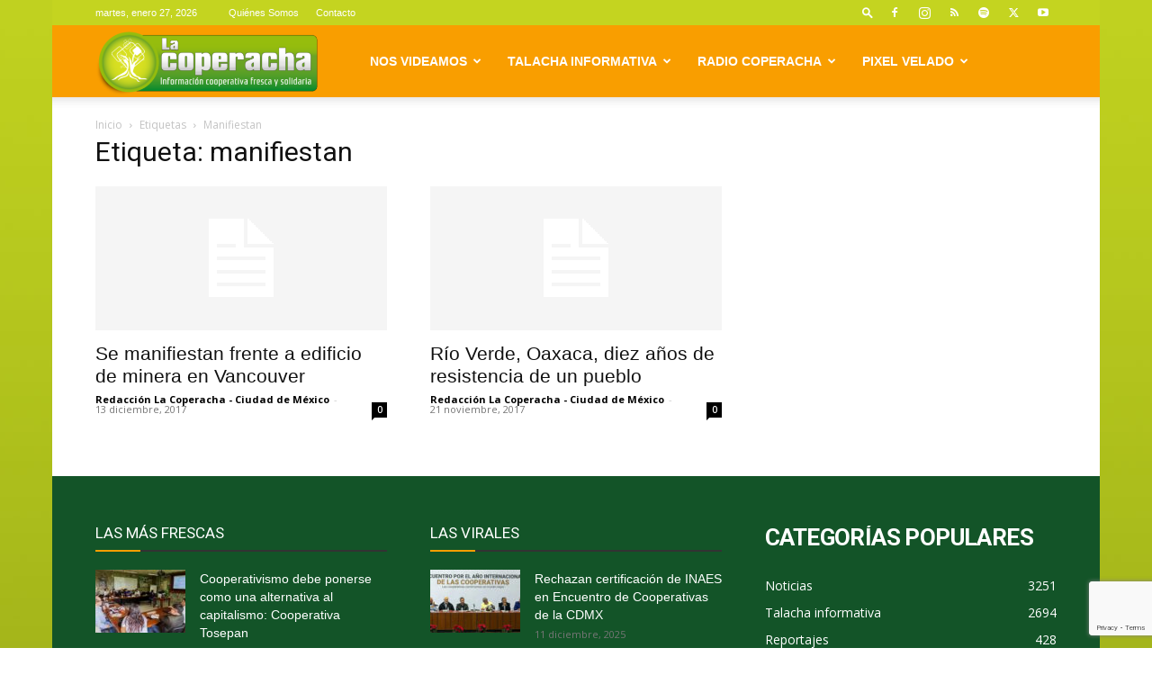

--- FILE ---
content_type: text/html; charset=UTF-8
request_url: https://lacoperacha.org.mx/tag/manifiestan/
body_size: 38299
content:
<!doctype html >
<!--[if IE 8]>    <html class="ie8" lang="en"> <![endif]-->
<!--[if IE 9]>    <html class="ie9" lang="en"> <![endif]-->
<!--[if gt IE 8]><!--> <html lang="es"> <!--<![endif]-->
<head>
    <title>manifiestan Archivos &#183; La Coperacha</title>
    <meta charset="UTF-8" />
    <meta name="viewport" content="width=device-width, initial-scale=1.0">
    <link rel="pingback" href="https://lacoperacha.org.mx/xmlrpc.php" />
    <meta name='robots' content='index, follow, max-image-preview:large, max-snippet:-1, max-video-preview:-1' />
<link rel="icon" type="image/png" href="https://lacoperacha.org.mx/wp-content/uploads/2019/01/logo-cooperacha-arbolito.png">
	<!-- This site is optimized with the Yoast SEO plugin v26.8 - https://yoast.com/product/yoast-seo-wordpress/ -->
	<link rel="canonical" href="https://lacoperacha.org.mx/tag/manifiestan/" />
	<meta property="og:locale" content="es_MX" />
	<meta property="og:type" content="article" />
	<meta property="og:title" content="manifiestan Archivos &#183; La Coperacha" />
	<meta property="og:url" content="https://lacoperacha.org.mx/tag/manifiestan/" />
	<meta property="og:site_name" content="La Coperacha" />
	<meta name="twitter:card" content="summary_large_image" />
	<meta name="twitter:site" content="@La_Coperacha" />
	<script type="application/ld+json" class="yoast-schema-graph">{"@context":"https://schema.org","@graph":[{"@type":"CollectionPage","@id":"https://lacoperacha.org.mx/tag/manifiestan/","url":"https://lacoperacha.org.mx/tag/manifiestan/","name":"manifiestan Archivos &#183; La Coperacha","isPartOf":{"@id":"https://lacoperacha.org.mx/#website"},"breadcrumb":{"@id":"https://lacoperacha.org.mx/tag/manifiestan/#breadcrumb"},"inLanguage":"es"},{"@type":"BreadcrumbList","@id":"https://lacoperacha.org.mx/tag/manifiestan/#breadcrumb","itemListElement":[{"@type":"ListItem","position":1,"name":"Inicio","item":"https://lacoperacha.org.mx/"},{"@type":"ListItem","position":2,"name":"manifiestan"}]},{"@type":"WebSite","@id":"https://lacoperacha.org.mx/#website","url":"https://lacoperacha.org.mx/","name":"La Coperacha","description":"Información Cooperativa Fresca y Solidaria","publisher":{"@id":"https://lacoperacha.org.mx/#organization"},"potentialAction":[{"@type":"SearchAction","target":{"@type":"EntryPoint","urlTemplate":"https://lacoperacha.org.mx/?s={search_term_string}"},"query-input":{"@type":"PropertyValueSpecification","valueRequired":true,"valueName":"search_term_string"}}],"inLanguage":"es"},{"@type":"Organization","@id":"https://lacoperacha.org.mx/#organization","name":"La Coperacha","alternateName":"Coperacha","url":"https://lacoperacha.org.mx/","logo":{"@type":"ImageObject","inLanguage":"es","@id":"https://lacoperacha.org.mx/#/schema/logo/image/","url":"https://lacoperacha.org.mx/wp-content/uploads/2019/01/lacoperacha_logo.png","contentUrl":"https://lacoperacha.org.mx/wp-content/uploads/2019/01/lacoperacha_logo.png","width":606,"height":156,"caption":"La Coperacha"},"image":{"@id":"https://lacoperacha.org.mx/#/schema/logo/image/"},"sameAs":["https://www.facebook.com/Coyoteitinerante","https://x.com/La_Coperacha","https://www.youtube.com/channel/UCH2HdjNKbRJ5YDlqRcJaAfg"]}]}</script>
	<!-- / Yoast SEO plugin. -->


<link rel='dns-prefetch' href='//fonts.googleapis.com' />
<link rel="alternate" type="application/rss+xml" title="La Coperacha &raquo; Feed" href="https://lacoperacha.org.mx/feed/" />
<link rel="alternate" type="application/rss+xml" title="La Coperacha &raquo; RSS de los comentarios" href="https://lacoperacha.org.mx/comments/feed/" />
<link rel="alternate" type="application/rss+xml" title="La Coperacha &raquo; manifiestan RSS de la etiqueta" href="https://lacoperacha.org.mx/tag/manifiestan/feed/" />
<style id='wp-img-auto-sizes-contain-inline-css' type='text/css'>
img:is([sizes=auto i],[sizes^="auto," i]){contain-intrinsic-size:3000px 1500px}
/*# sourceURL=wp-img-auto-sizes-contain-inline-css */
</style>

<style id='wp-emoji-styles-inline-css' type='text/css'>

	img.wp-smiley, img.emoji {
		display: inline !important;
		border: none !important;
		box-shadow: none !important;
		height: 1em !important;
		width: 1em !important;
		margin: 0 0.07em !important;
		vertical-align: -0.1em !important;
		background: none !important;
		padding: 0 !important;
	}
/*# sourceURL=wp-emoji-styles-inline-css */
</style>
<style id='classic-theme-styles-inline-css' type='text/css'>
/*! This file is auto-generated */
.wp-block-button__link{color:#fff;background-color:#32373c;border-radius:9999px;box-shadow:none;text-decoration:none;padding:calc(.667em + 2px) calc(1.333em + 2px);font-size:1.125em}.wp-block-file__button{background:#32373c;color:#fff;text-decoration:none}
/*# sourceURL=/wp-includes/css/classic-themes.min.css */
</style>
<link rel='stylesheet' id='contact-form-7-css' href='https://lacoperacha.org.mx/wp-content/plugins/contact-form-7/includes/css/styles.css?ver=6.1.4' type='text/css' media='all' />
<link rel='stylesheet' id='td-plugin-multi-purpose-css' href='https://lacoperacha.org.mx/wp-content/plugins/td-composer/td-multi-purpose/style.css?ver=9c5a7338c90cbd82cb580e34cffb127f' type='text/css' media='all' />
<link rel='stylesheet' id='google-fonts-style-css' href='https://fonts.googleapis.com/css?family=Open+Sans%3A400%2C600%2C700%7CRoboto%3A400%2C600%2C700&#038;display=swap&#038;ver=12.7.4' type='text/css' media='all' />
<link rel='stylesheet' id='newsletter-css' href='https://lacoperacha.org.mx/wp-content/plugins/newsletter/style.css?ver=9.1.1' type='text/css' media='all' />
<link rel='stylesheet' id='newsletter-popup-css' href='https://lacoperacha.org.mx/wp-content/plugins/newsletter/subscription/assets/popup.css?ver=9.1.1' type='text/css' media='all' />
<link rel='stylesheet' id='td-theme-css' href='https://lacoperacha.org.mx/wp-content/themes/Newspaper/style.css?ver=12.7.4' type='text/css' media='all' />
<style id='td-theme-inline-css' type='text/css'>@media (max-width:767px){.td-header-desktop-wrap{display:none}}@media (min-width:767px){.td-header-mobile-wrap{display:none}}</style>
<link rel='stylesheet' id='td-legacy-framework-front-style-css' href='https://lacoperacha.org.mx/wp-content/plugins/td-composer/legacy/Newspaper/assets/css/td_legacy_main.css?ver=9c5a7338c90cbd82cb580e34cffb127f' type='text/css' media='all' />
<link rel='stylesheet' id='td-standard-pack-framework-front-style-css' href='https://lacoperacha.org.mx/wp-content/plugins/td-standard-pack/Newspaper/assets/css/td_standard_pack_main.css?ver=1314111a2e147bac488ccdd97e4704ff' type='text/css' media='all' />
<link rel='stylesheet' id='tdb_style_cloud_templates_front-css' href='https://lacoperacha.org.mx/wp-content/plugins/td-cloud-library/assets/css/tdb_main.css?ver=496e217dc78570a2932146e73f7c4a14' type='text/css' media='all' />
<script type="text/javascript" src="https://lacoperacha.org.mx/wp-includes/js/jquery/jquery.min.js?ver=3.7.1" id="jquery-core-js"></script>
<script type="text/javascript" src="https://lacoperacha.org.mx/wp-includes/js/jquery/jquery-migrate.min.js?ver=3.4.1" id="jquery-migrate-js"></script>
<link rel="https://api.w.org/" href="https://lacoperacha.org.mx/wp-json/" /><link rel="alternate" title="JSON" type="application/json" href="https://lacoperacha.org.mx/wp-json/wp/v2/tags/4744" /><link rel="EditURI" type="application/rsd+xml" title="RSD" href="https://lacoperacha.org.mx/xmlrpc.php?rsd" />
    <script>
        window.tdb_global_vars = {"wpRestUrl":"https:\/\/lacoperacha.org.mx\/wp-json\/","permalinkStructure":"\/%postname%\/"};
        window.tdb_p_autoload_vars = {"isAjax":false,"isAdminBarShowing":false};
    </script>
    
    <style id="tdb-global-colors">:root{--tt-accent-color:#E4A41E;--tt-hover:#504BDC;--tt-gray-dark:#777777;--tt-extra-color:#f4f4f4;--tt-primary-color:#000000;--crypto-gaming-pro-accent:#2081e2;--crypto-gaming-pro-lighter-bg:#131313;--crypto-gaming-pro-light-gray-text:#afafaf;--crypto-gaming-pro-dark-gray-text:#757777;--crypto-gaming-pro-white:#FFFFFF;--compass-bg:#0b0c0c;--compass-dark1:#151717;--compass-dark2:#202323;--compass-dark3:#353939;--compass-grey:#5d6363;--compass-offwhite:#d2d2d2;--compass-white:#FFFFFF;--compass-primary:#5DE6E7;--compass-accent:#0da3ac}</style>

    
	            <style id="tdb-global-fonts">
                
:root{--tt-secondary:Merriweather;--tt-extra:Red Hat Display;--tt-primary-font:Epilogue;--compass-global1:Outfit;}
            </style>
            
<!-- JS generated by theme -->

<script type="text/javascript" id="td-generated-header-js">
    
    

	    var tdBlocksArray = []; //here we store all the items for the current page

	    // td_block class - each ajax block uses a object of this class for requests
	    function tdBlock() {
		    this.id = '';
		    this.block_type = 1; //block type id (1-234 etc)
		    this.atts = '';
		    this.td_column_number = '';
		    this.td_current_page = 1; //
		    this.post_count = 0; //from wp
		    this.found_posts = 0; //from wp
		    this.max_num_pages = 0; //from wp
		    this.td_filter_value = ''; //current live filter value
		    this.is_ajax_running = false;
		    this.td_user_action = ''; // load more or infinite loader (used by the animation)
		    this.header_color = '';
		    this.ajax_pagination_infinite_stop = ''; //show load more at page x
	    }

        // td_js_generator - mini detector
        ( function () {
            var htmlTag = document.getElementsByTagName("html")[0];

	        if ( navigator.userAgent.indexOf("MSIE 10.0") > -1 ) {
                htmlTag.className += ' ie10';
            }

            if ( !!navigator.userAgent.match(/Trident.*rv\:11\./) ) {
                htmlTag.className += ' ie11';
            }

	        if ( navigator.userAgent.indexOf("Edge") > -1 ) {
                htmlTag.className += ' ieEdge';
            }

            if ( /(iPad|iPhone|iPod)/g.test(navigator.userAgent) ) {
                htmlTag.className += ' td-md-is-ios';
            }

            var user_agent = navigator.userAgent.toLowerCase();
            if ( user_agent.indexOf("android") > -1 ) {
                htmlTag.className += ' td-md-is-android';
            }

            if ( -1 !== navigator.userAgent.indexOf('Mac OS X')  ) {
                htmlTag.className += ' td-md-is-os-x';
            }

            if ( /chrom(e|ium)/.test(navigator.userAgent.toLowerCase()) ) {
               htmlTag.className += ' td-md-is-chrome';
            }

            if ( -1 !== navigator.userAgent.indexOf('Firefox') ) {
                htmlTag.className += ' td-md-is-firefox';
            }

            if ( -1 !== navigator.userAgent.indexOf('Safari') && -1 === navigator.userAgent.indexOf('Chrome') ) {
                htmlTag.className += ' td-md-is-safari';
            }

            if( -1 !== navigator.userAgent.indexOf('IEMobile') ){
                htmlTag.className += ' td-md-is-iemobile';
            }

        })();

        var tdLocalCache = {};

        ( function () {
            "use strict";

            tdLocalCache = {
                data: {},
                remove: function (resource_id) {
                    delete tdLocalCache.data[resource_id];
                },
                exist: function (resource_id) {
                    return tdLocalCache.data.hasOwnProperty(resource_id) && tdLocalCache.data[resource_id] !== null;
                },
                get: function (resource_id) {
                    return tdLocalCache.data[resource_id];
                },
                set: function (resource_id, cachedData) {
                    tdLocalCache.remove(resource_id);
                    tdLocalCache.data[resource_id] = cachedData;
                }
            };
        })();

    
    
var td_viewport_interval_list=[{"limitBottom":767,"sidebarWidth":228},{"limitBottom":1018,"sidebarWidth":300},{"limitBottom":1140,"sidebarWidth":324}];
var td_animation_stack_effect="type0";
var tds_animation_stack=true;
var td_animation_stack_specific_selectors=".entry-thumb, img, .td-lazy-img";
var td_animation_stack_general_selectors=".td-animation-stack img, .td-animation-stack .entry-thumb, .post img, .td-animation-stack .td-lazy-img";
var tds_general_modal_image="yes";
var tdc_is_installed="yes";
var tdc_domain_active=false;
var td_ajax_url="https:\/\/lacoperacha.org.mx\/wp-admin\/admin-ajax.php?td_theme_name=Newspaper&v=12.7.4";
var td_get_template_directory_uri="https:\/\/lacoperacha.org.mx\/wp-content\/plugins\/td-composer\/legacy\/common";
var tds_snap_menu="smart_snap_mobile";
var tds_logo_on_sticky="";
var tds_header_style="tdm_header_style_1";
var td_please_wait="Por favor espera...";
var td_email_user_pass_incorrect="Usuario o contrase\u00f1a incorrecta!";
var td_email_user_incorrect="Correo electr\u00f3nico o nombre de usuario incorrecto!";
var td_email_incorrect="Email incorrecto!";
var td_user_incorrect="Username incorrect!";
var td_email_user_empty="Email or username empty!";
var td_pass_empty="Pass empty!";
var td_pass_pattern_incorrect="Invalid Pass Pattern!";
var td_retype_pass_incorrect="Retyped Pass incorrect!";
var tds_more_articles_on_post_enable="show";
var tds_more_articles_on_post_time_to_wait="1";
var tds_more_articles_on_post_pages_distance_from_top=0;
var tds_captcha="";
var tds_theme_color_site_wide="#c4d420";
var tds_smart_sidebar="";
var tdThemeName="Newspaper";
var tdThemeNameWl="Newspaper";
var td_magnific_popup_translation_tPrev="Anterior (tecla de flecha izquierda)";
var td_magnific_popup_translation_tNext="Siguiente (tecla de flecha derecha)";
var td_magnific_popup_translation_tCounter="%curr% de %total%";
var td_magnific_popup_translation_ajax_tError="El contenido de %url% no pudo cargarse.";
var td_magnific_popup_translation_image_tError="La imagen #%curr% no pudo cargarse.";
var tdBlockNonce="47ba424798";
var tdMobileMenu="enabled";
var tdMobileSearch="enabled";
var tdDateNamesI18n={"month_names":["enero","febrero","marzo","abril","mayo","junio","julio","agosto","septiembre","octubre","noviembre","diciembre"],"month_names_short":["Ene","Feb","Mar","Abr","May","Jun","Jul","Ago","Sep","Oct","Nov","Dic"],"day_names":["domingo","lunes","martes","mi\u00e9rcoles","jueves","viernes","s\u00e1bado"],"day_names_short":["dom","lun","mar","mi\u00e9","jue","vie","s\u00e1b"]};
var tdb_modal_confirm="Save";
var tdb_modal_cancel="Cancel";
var tdb_modal_confirm_alt="Yes";
var tdb_modal_cancel_alt="No";
var td_deploy_mode="deploy";
var td_ad_background_click_link="";
var td_ad_background_click_target="";
</script>


<!-- Header style compiled by theme -->

<style>.td-page-content .widgettitle{color:#fff}ul.sf-menu>.menu-item>a{font-family:"Helvetica Neue",Helvetica,Arial,sans-serif}.sf-menu ul .menu-item a{font-family:"Helvetica Neue",Helvetica,Arial,sans-serif}.td-header-wrap .td-logo-text-container .td-logo-text{font-family:"Helvetica Neue",Helvetica,Arial,sans-serif}.td-header-wrap .td-logo-text-container .td-tagline-text{font-family:"Helvetica Neue",Helvetica,Arial,sans-serif}:root{--td_theme_color:#c4d420;--td_slider_text:rgba(196,212,32,0.7);--td_header_color:#f99e00;--td_text_header_color:#ffffff;--td_mobile_menu_color:#c4d420;--td_mobile_gradient_one_mob:#333145;--td_mobile_gradient_two_mob:#dd9933;--td_mobile_text_active_color:#ffffff;--td_page_h_color:#8224e3;--td_login_hover_background:#81d742}.td-header-style-12 .td-header-menu-wrap-full,.td-header-style-12 .td-affix,.td-grid-style-1.td-hover-1 .td-big-grid-post:hover .td-post-category,.td-grid-style-5.td-hover-1 .td-big-grid-post:hover .td-post-category,.td_category_template_3 .td-current-sub-category,.td_category_template_8 .td-category-header .td-category a.td-current-sub-category,.td_category_template_4 .td-category-siblings .td-category a:hover,.td_block_big_grid_9.td-grid-style-1 .td-post-category,.td_block_big_grid_9.td-grid-style-5 .td-post-category,.td-grid-style-6.td-hover-1 .td-module-thumb:after,.tdm-menu-active-style5 .td-header-menu-wrap .sf-menu>.current-menu-item>a,.tdm-menu-active-style5 .td-header-menu-wrap .sf-menu>.current-menu-ancestor>a,.tdm-menu-active-style5 .td-header-menu-wrap .sf-menu>.current-category-ancestor>a,.tdm-menu-active-style5 .td-header-menu-wrap .sf-menu>li>a:hover,.tdm-menu-active-style5 .td-header-menu-wrap .sf-menu>.sfHover>a{background-color:#c4d420}.td_mega_menu_sub_cats .cur-sub-cat,.td-mega-span h3 a:hover,.td_mod_mega_menu:hover .entry-title a,.header-search-wrap .result-msg a:hover,.td-header-top-menu .td-drop-down-search .td_module_wrap:hover .entry-title a,.td-header-top-menu .td-icon-search:hover,.td-header-wrap .result-msg a:hover,.top-header-menu li a:hover,.top-header-menu .current-menu-item>a,.top-header-menu .current-menu-ancestor>a,.top-header-menu .current-category-ancestor>a,.td-social-icon-wrap>a:hover,.td-header-sp-top-widget .td-social-icon-wrap a:hover,.td_mod_related_posts:hover h3>a,.td-post-template-11 .td-related-title .td-related-left:hover,.td-post-template-11 .td-related-title .td-related-right:hover,.td-post-template-11 .td-related-title .td-cur-simple-item,.td-post-template-11 .td_block_related_posts .td-next-prev-wrap a:hover,.td-category-header .td-pulldown-category-filter-link:hover,.td-category-siblings .td-subcat-dropdown a:hover,.td-category-siblings .td-subcat-dropdown a.td-current-sub-category,.footer-text-wrap .footer-email-wrap a,.footer-social-wrap a:hover,.td_module_17 .td-read-more a:hover,.td_module_18 .td-read-more a:hover,.td_module_19 .td-post-author-name a:hover,.td-pulldown-syle-2 .td-subcat-dropdown:hover .td-subcat-more span,.td-pulldown-syle-2 .td-subcat-dropdown:hover .td-subcat-more i,.td-pulldown-syle-3 .td-subcat-dropdown:hover .td-subcat-more span,.td-pulldown-syle-3 .td-subcat-dropdown:hover .td-subcat-more i,.tdm-menu-active-style3 .tdm-header.td-header-wrap .sf-menu>.current-category-ancestor>a,.tdm-menu-active-style3 .tdm-header.td-header-wrap .sf-menu>.current-menu-ancestor>a,.tdm-menu-active-style3 .tdm-header.td-header-wrap .sf-menu>.current-menu-item>a,.tdm-menu-active-style3 .tdm-header.td-header-wrap .sf-menu>.sfHover>a,.tdm-menu-active-style3 .tdm-header.td-header-wrap .sf-menu>li>a:hover{color:#c4d420}.td-mega-menu-page .wpb_content_element ul li a:hover,.td-theme-wrap .td-aj-search-results .td_module_wrap:hover .entry-title a,.td-theme-wrap .header-search-wrap .result-msg a:hover{color:#c4d420!important}.td_category_template_8 .td-category-header .td-category a.td-current-sub-category,.td_category_template_4 .td-category-siblings .td-category a:hover,.tdm-menu-active-style4 .tdm-header .sf-menu>.current-menu-item>a,.tdm-menu-active-style4 .tdm-header .sf-menu>.current-menu-ancestor>a,.tdm-menu-active-style4 .tdm-header .sf-menu>.current-category-ancestor>a,.tdm-menu-active-style4 .tdm-header .sf-menu>li>a:hover,.tdm-menu-active-style4 .tdm-header .sf-menu>.sfHover>a{border-color:#c4d420}.td-header-wrap .td-header-top-menu-full,.td-header-wrap .top-header-menu .sub-menu,.tdm-header-style-1.td-header-wrap .td-header-top-menu-full,.tdm-header-style-1.td-header-wrap .top-header-menu .sub-menu,.tdm-header-style-2.td-header-wrap .td-header-top-menu-full,.tdm-header-style-2.td-header-wrap .top-header-menu .sub-menu,.tdm-header-style-3.td-header-wrap .td-header-top-menu-full,.tdm-header-style-3.td-header-wrap .top-header-menu .sub-menu{background-color:#c4d420}.td-header-style-8 .td-header-top-menu-full{background-color:transparent}.td-header-style-8 .td-header-top-menu-full .td-header-top-menu{background-color:#c4d420;padding-left:15px;padding-right:15px}.td-header-wrap .td-header-top-menu-full .td-header-top-menu,.td-header-wrap .td-header-top-menu-full{border-bottom:none}.top-header-menu .current-menu-item>a,.top-header-menu .current-menu-ancestor>a,.top-header-menu .current-category-ancestor>a,.top-header-menu li a:hover,.td-header-sp-top-widget .td-icon-search:hover{color:#b7b7b7}.td-header-wrap .td-header-sp-top-widget i.td-icon-font:hover{color:#8e8e8e}.td-header-wrap .td-header-menu-wrap-full,.td-header-menu-wrap.td-affix,.td-header-style-3 .td-header-main-menu,.td-header-style-3 .td-affix .td-header-main-menu,.td-header-style-4 .td-header-main-menu,.td-header-style-4 .td-affix .td-header-main-menu,.td-header-style-8 .td-header-menu-wrap.td-affix,.td-header-style-8 .td-header-top-menu-full{background-color:#f99e00}.td-boxed-layout .td-header-style-3 .td-header-menu-wrap,.td-boxed-layout .td-header-style-4 .td-header-menu-wrap,.td-header-style-3 .td_stretch_content .td-header-menu-wrap,.td-header-style-4 .td_stretch_content .td-header-menu-wrap{background-color:#f99e00!important}@media (min-width:1019px){.td-header-style-1 .td-header-sp-recs,.td-header-style-1 .td-header-sp-logo{margin-bottom:28px}}@media (min-width:768px) and (max-width:1018px){.td-header-style-1 .td-header-sp-recs,.td-header-style-1 .td-header-sp-logo{margin-bottom:14px}}.td-header-style-7 .td-header-top-menu{border-bottom:none}.sf-menu>.current-menu-item>a:after,.sf-menu>.current-menu-ancestor>a:after,.sf-menu>.current-category-ancestor>a:after,.sf-menu>li:hover>a:after,.sf-menu>.sfHover>a:after,.td_block_mega_menu .td-next-prev-wrap a:hover,.td-mega-span .td-post-category:hover,.td-header-wrap .black-menu .sf-menu>li>a:hover,.td-header-wrap .black-menu .sf-menu>.current-menu-ancestor>a,.td-header-wrap .black-menu .sf-menu>.sfHover>a,.td-header-wrap .black-menu .sf-menu>.current-menu-item>a,.td-header-wrap .black-menu .sf-menu>.current-menu-ancestor>a,.td-header-wrap .black-menu .sf-menu>.current-category-ancestor>a,.tdm-menu-active-style5 .tdm-header .td-header-menu-wrap .sf-menu>.current-menu-item>a,.tdm-menu-active-style5 .tdm-header .td-header-menu-wrap .sf-menu>.current-menu-ancestor>a,.tdm-menu-active-style5 .tdm-header .td-header-menu-wrap .sf-menu>.current-category-ancestor>a,.tdm-menu-active-style5 .tdm-header .td-header-menu-wrap .sf-menu>li>a:hover,.tdm-menu-active-style5 .tdm-header .td-header-menu-wrap .sf-menu>.sfHover>a{background-color:#ad6200}.td_block_mega_menu .td-next-prev-wrap a:hover,.tdm-menu-active-style4 .tdm-header .sf-menu>.current-menu-item>a,.tdm-menu-active-style4 .tdm-header .sf-menu>.current-menu-ancestor>a,.tdm-menu-active-style4 .tdm-header .sf-menu>.current-category-ancestor>a,.tdm-menu-active-style4 .tdm-header .sf-menu>li>a:hover,.tdm-menu-active-style4 .tdm-header .sf-menu>.sfHover>a{border-color:#ad6200}.header-search-wrap .td-drop-down-search:before{border-color:transparent transparent #ad6200 transparent}.td_mega_menu_sub_cats .cur-sub-cat,.td_mod_mega_menu:hover .entry-title a,.td-theme-wrap .sf-menu ul .td-menu-item>a:hover,.td-theme-wrap .sf-menu ul .sfHover>a,.td-theme-wrap .sf-menu ul .current-menu-ancestor>a,.td-theme-wrap .sf-menu ul .current-category-ancestor>a,.td-theme-wrap .sf-menu ul .current-menu-item>a,.tdm-menu-active-style3 .tdm-header.td-header-wrap .sf-menu>.current-menu-item>a,.tdm-menu-active-style3 .tdm-header.td-header-wrap .sf-menu>.current-menu-ancestor>a,.tdm-menu-active-style3 .tdm-header.td-header-wrap .sf-menu>.current-category-ancestor>a,.tdm-menu-active-style3 .tdm-header.td-header-wrap .sf-menu>li>a:hover,.tdm-menu-active-style3 .tdm-header.td-header-wrap .sf-menu>.sfHover>a{color:#ad6200}.td-header-wrap .td-header-menu-wrap .sf-menu>li>a,.td-header-wrap .td-header-menu-social .td-social-icon-wrap a,.td-header-style-4 .td-header-menu-social .td-social-icon-wrap i,.td-header-style-5 .td-header-menu-social .td-social-icon-wrap i,.td-header-style-6 .td-header-menu-social .td-social-icon-wrap i,.td-header-style-12 .td-header-menu-social .td-social-icon-wrap i,.td-header-wrap .header-search-wrap #td-header-search-button .td-icon-search{color:#ffffff}.td-header-wrap .td-header-menu-social+.td-search-wrapper #td-header-search-button:before{background-color:#ffffff}ul.sf-menu>.td-menu-item>a,.td-theme-wrap .td-header-menu-social{font-family:"Helvetica Neue",Helvetica,Arial,sans-serif}.sf-menu ul .td-menu-item a{font-family:"Helvetica Neue",Helvetica,Arial,sans-serif}.td-affix .sf-menu>.current-menu-item>a:after,.td-affix .sf-menu>.current-menu-ancestor>a:after,.td-affix .sf-menu>.current-category-ancestor>a:after,.td-affix .sf-menu>li:hover>a:after,.td-affix .sf-menu>.sfHover>a:after,.td-header-wrap .td-affix .black-menu .sf-menu>li>a:hover,.td-header-wrap .td-affix .black-menu .sf-menu>.current-menu-ancestor>a,.td-header-wrap .td-affix .black-menu .sf-menu>.sfHover>a,.td-affix .header-search-wrap .td-drop-down-search:after,.td-affix .header-search-wrap .td-drop-down-search .btn:hover,.td-header-wrap .td-affix .black-menu .sf-menu>.current-menu-item>a,.td-header-wrap .td-affix .black-menu .sf-menu>.current-menu-ancestor>a,.td-header-wrap .td-affix .black-menu .sf-menu>.current-category-ancestor>a,.tdm-menu-active-style5 .tdm-header .td-header-menu-wrap.td-affix .sf-menu>.current-menu-item>a,.tdm-menu-active-style5 .tdm-header .td-header-menu-wrap.td-affix .sf-menu>.current-menu-ancestor>a,.tdm-menu-active-style5 .tdm-header .td-header-menu-wrap.td-affix .sf-menu>.current-category-ancestor>a,.tdm-menu-active-style5 .tdm-header .td-header-menu-wrap.td-affix .sf-menu>li>a:hover,.tdm-menu-active-style5 .tdm-header .td-header-menu-wrap.td-affix .sf-menu>.sfHover>a{background-color:#ad6200}.td-affix .header-search-wrap .td-drop-down-search:before{border-color:transparent transparent #ad6200 transparent}.tdm-menu-active-style4 .tdm-header .td-affix .sf-menu>.current-menu-item>a,.tdm-menu-active-style4 .tdm-header .td-affix .sf-menu>.current-menu-ancestor>a,.tdm-menu-active-style4 .tdm-header .td-affix .sf-menu>.current-category-ancestor>a,.tdm-menu-active-style4 .tdm-header .td-affix .sf-menu>li>a:hover,.tdm-menu-active-style4 .tdm-header .td-affix .sf-menu>.sfHover>a{border-color:#ad6200}.td-theme-wrap .td-affix .sf-menu ul .td-menu-item>a:hover,.td-theme-wrap .td-affix .sf-menu ul .sfHover>a,.td-theme-wrap .td-affix .sf-menu ul .current-menu-ancestor>a,.td-theme-wrap .td-affix .sf-menu ul .current-category-ancestor>a,.td-theme-wrap .td-affix .sf-menu ul .current-menu-item>a,.tdm-menu-active-style3 .tdm-header .td-affix .sf-menu>.current-menu-item>a,.tdm-menu-active-style3 .tdm-header .td-affix .sf-menu>.current-menu-ancestor>a,.tdm-menu-active-style3 .tdm-header .td-affix .sf-menu>.current-category-ancestor>a,.tdm-menu-active-style3 .tdm-header .td-affix .sf-menu>li>a:hover,.tdm-menu-active-style3 .tdm-header .td-affix .sf-menu>.sfHover>a{color:#ad6200}.td-theme-wrap .td-mega-menu ul,.td-theme-wrap .td_mega_menu_sub_cats .cur-sub-cat,.td-theme-wrap .td_mega_menu_sub_cats .cur-sub-cat:before{background-color:#ad6200}.td-theme-wrap .td-mega-span h3 a{color:#ffffff}.td-theme-wrap .td-mega-menu .td-next-prev-wrap a{color:#f99e00}.td-theme-wrap .td-mega-menu .td-next-prev-wrap a{border-color:#f99e00}.td-theme-wrap .td_mega_menu_sub_cats{background-color:#f99e00}@media (min-width:1141px){.td_stretch_content .td_block_mega_menu:before{background-color:#f99e00}}.td-theme-wrap .td_mega_menu_sub_cats a{color:#ffffff}.td-theme-wrap .sf-menu .td_mega_menu_sub_cats .cur-sub-cat,.td-theme-wrap .td-mega-menu ul{border-color:#ffffff}.td-theme-wrap .td_mega_menu_sub_cats:after{background-color:#ffffff}.td-theme-wrap .td_mod_mega_menu:hover .entry-title a,.td-theme-wrap .sf-menu .td_mega_menu_sub_cats .cur-sub-cat{color:#ffffff}.td-theme-wrap .sf-menu .td-mega-menu .td-post-category:hover,.td-theme-wrap .td-mega-menu .td-next-prev-wrap a:hover{background-color:#ffffff}.td-theme-wrap .td-mega-menu .td-next-prev-wrap a:hover{border-color:#ffffff}.td-theme-wrap .header-search-wrap .td-drop-down-search,.td-theme-wrap .td-header-sp-top-widget .td-drop-down-search,.td-theme-wrap #td-header-search{background-color:#f4f4f4}.td-theme-wrap .header-search-wrap .td-drop-down-search .btn{background-color:#000000}.td-theme-wrap .header-search-wrap .td-drop-down-search .btn:hover,.td-theme-wrap .td-aj-search-results .td_module_wrap:hover .entry-title a,.td-theme-wrap .header-search-wrap .result-msg a:hover{color:#c4d420!important}.td-banner-wrap-full,.td-header-style-11 .td-logo-wrap-full{background-color:rgba(113,0,226,0.01)}.td-header-style-11 .td-logo-wrap-full{border-bottom:0}@media (min-width:1019px){.td-header-style-2 .td-header-sp-recs,.td-header-style-5 .td-a-rec-id-header>div,.td-header-style-5 .td-g-rec-id-header>.adsbygoogle,.td-header-style-6 .td-a-rec-id-header>div,.td-header-style-6 .td-g-rec-id-header>.adsbygoogle,.td-header-style-7 .td-a-rec-id-header>div,.td-header-style-7 .td-g-rec-id-header>.adsbygoogle,.td-header-style-8 .td-a-rec-id-header>div,.td-header-style-8 .td-g-rec-id-header>.adsbygoogle,.td-header-style-12 .td-a-rec-id-header>div,.td-header-style-12 .td-g-rec-id-header>.adsbygoogle{margin-bottom:24px!important}}@media (min-width:768px) and (max-width:1018px){.td-header-style-2 .td-header-sp-recs,.td-header-style-5 .td-a-rec-id-header>div,.td-header-style-5 .td-g-rec-id-header>.adsbygoogle,.td-header-style-6 .td-a-rec-id-header>div,.td-header-style-6 .td-g-rec-id-header>.adsbygoogle,.td-header-style-7 .td-a-rec-id-header>div,.td-header-style-7 .td-g-rec-id-header>.adsbygoogle,.td-header-style-8 .td-a-rec-id-header>div,.td-header-style-8 .td-g-rec-id-header>.adsbygoogle,.td-header-style-12 .td-a-rec-id-header>div,.td-header-style-12 .td-g-rec-id-header>.adsbygoogle{margin-bottom:14px!important}}.td-theme-wrap .sf-menu .td-normal-menu .sub-menu{background-color:#96d668}.td-theme-wrap .sf-menu .td-normal-menu .td-menu-item>a:hover,.td-theme-wrap .sf-menu .td-normal-menu .sfHover>a,.td-theme-wrap .sf-menu .td-normal-menu .current-menu-ancestor>a,.td-theme-wrap .sf-menu .td-normal-menu .current-category-ancestor>a,.td-theme-wrap .sf-menu .td-normal-menu .current-menu-item>a{background-color:#ffffff}.td-theme-wrap .sf-menu .td-normal-menu .td-menu-item>a:hover,.td-theme-wrap .sf-menu .td-normal-menu .sfHover>a,.td-theme-wrap .sf-menu .td-normal-menu .current-menu-ancestor>a,.td-theme-wrap .sf-menu .td-normal-menu .current-category-ancestor>a,.td-theme-wrap .sf-menu .td-normal-menu .current-menu-item>a{color:#f99e00}.td-header-bg:before{background-image:url('https://lacoperacha.org.mx/wp-content/uploads/2019/01/fondo-top-coperacha.jpg')}.td-footer-wrapper,.td-footer-wrapper .td_block_template_7 .td-block-title>*,.td-footer-wrapper .td_block_template_17 .td-block-title,.td-footer-wrapper .td-block-title-wrap .td-wrapper-pulldown-filter{background-color:#135428}.td-footer-wrapper .footer-social-wrap .td-icon-font{color:#ffffff}.td-footer-wrapper .footer-social-wrap i.td-icon-font:hover{color:#ffffff}.td-sub-footer-container{background-color:#2c8e41}.td-footer-wrapper .block-title>span,.td-footer-wrapper .block-title>a,.td-footer-wrapper .widgettitle,.td-theme-wrap .td-footer-wrapper .td-container .td-block-title>*,.td-theme-wrap .td-footer-wrapper .td_block_template_6 .td-block-title:before{color:#ffffff}.post blockquote p,.page blockquote p{color:#8224e3}.post .td_quote_box,.page .td_quote_box{border-color:#8224e3}.top-header-menu>li>a,.td-weather-top-widget .td-weather-now .td-big-degrees,.td-weather-top-widget .td-weather-header .td-weather-city,.td-header-sp-top-menu .td_data_time{font-family:"Helvetica Neue",Helvetica,Arial,sans-serif}.top-header-menu .menu-item-has-children li a{font-family:"Helvetica Neue",Helvetica,Arial,sans-serif}.td_mod_mega_menu .item-details a{font-family:"Helvetica Neue",Helvetica,Arial,sans-serif}.td_mega_menu_sub_cats .block-mega-child-cats a{font-family:"Helvetica Neue",Helvetica,Arial,sans-serif}.td_module_wrap .td-module-title{font-family:"Helvetica Neue",Helvetica,Arial,sans-serif}.post .td-post-header .entry-title{font-family:Georgia,Times,"Times New Roman",serif}body{background-color:#ffffff;background-image:url("https://lacoperacha.org.mx/wp-content/uploads/2019/01/back_coperacha4.jpg");background-position:center top}.td-page-content .widgettitle{color:#fff}ul.sf-menu>.menu-item>a{font-family:"Helvetica Neue",Helvetica,Arial,sans-serif}.sf-menu ul .menu-item a{font-family:"Helvetica Neue",Helvetica,Arial,sans-serif}.td-header-wrap .td-logo-text-container .td-logo-text{font-family:"Helvetica Neue",Helvetica,Arial,sans-serif}.td-header-wrap .td-logo-text-container .td-tagline-text{font-family:"Helvetica Neue",Helvetica,Arial,sans-serif}:root{--td_theme_color:#c4d420;--td_slider_text:rgba(196,212,32,0.7);--td_header_color:#f99e00;--td_text_header_color:#ffffff;--td_mobile_menu_color:#c4d420;--td_mobile_gradient_one_mob:#333145;--td_mobile_gradient_two_mob:#dd9933;--td_mobile_text_active_color:#ffffff;--td_page_h_color:#8224e3;--td_login_hover_background:#81d742}.td-header-style-12 .td-header-menu-wrap-full,.td-header-style-12 .td-affix,.td-grid-style-1.td-hover-1 .td-big-grid-post:hover .td-post-category,.td-grid-style-5.td-hover-1 .td-big-grid-post:hover .td-post-category,.td_category_template_3 .td-current-sub-category,.td_category_template_8 .td-category-header .td-category a.td-current-sub-category,.td_category_template_4 .td-category-siblings .td-category a:hover,.td_block_big_grid_9.td-grid-style-1 .td-post-category,.td_block_big_grid_9.td-grid-style-5 .td-post-category,.td-grid-style-6.td-hover-1 .td-module-thumb:after,.tdm-menu-active-style5 .td-header-menu-wrap .sf-menu>.current-menu-item>a,.tdm-menu-active-style5 .td-header-menu-wrap .sf-menu>.current-menu-ancestor>a,.tdm-menu-active-style5 .td-header-menu-wrap .sf-menu>.current-category-ancestor>a,.tdm-menu-active-style5 .td-header-menu-wrap .sf-menu>li>a:hover,.tdm-menu-active-style5 .td-header-menu-wrap .sf-menu>.sfHover>a{background-color:#c4d420}.td_mega_menu_sub_cats .cur-sub-cat,.td-mega-span h3 a:hover,.td_mod_mega_menu:hover .entry-title a,.header-search-wrap .result-msg a:hover,.td-header-top-menu .td-drop-down-search .td_module_wrap:hover .entry-title a,.td-header-top-menu .td-icon-search:hover,.td-header-wrap .result-msg a:hover,.top-header-menu li a:hover,.top-header-menu .current-menu-item>a,.top-header-menu .current-menu-ancestor>a,.top-header-menu .current-category-ancestor>a,.td-social-icon-wrap>a:hover,.td-header-sp-top-widget .td-social-icon-wrap a:hover,.td_mod_related_posts:hover h3>a,.td-post-template-11 .td-related-title .td-related-left:hover,.td-post-template-11 .td-related-title .td-related-right:hover,.td-post-template-11 .td-related-title .td-cur-simple-item,.td-post-template-11 .td_block_related_posts .td-next-prev-wrap a:hover,.td-category-header .td-pulldown-category-filter-link:hover,.td-category-siblings .td-subcat-dropdown a:hover,.td-category-siblings .td-subcat-dropdown a.td-current-sub-category,.footer-text-wrap .footer-email-wrap a,.footer-social-wrap a:hover,.td_module_17 .td-read-more a:hover,.td_module_18 .td-read-more a:hover,.td_module_19 .td-post-author-name a:hover,.td-pulldown-syle-2 .td-subcat-dropdown:hover .td-subcat-more span,.td-pulldown-syle-2 .td-subcat-dropdown:hover .td-subcat-more i,.td-pulldown-syle-3 .td-subcat-dropdown:hover .td-subcat-more span,.td-pulldown-syle-3 .td-subcat-dropdown:hover .td-subcat-more i,.tdm-menu-active-style3 .tdm-header.td-header-wrap .sf-menu>.current-category-ancestor>a,.tdm-menu-active-style3 .tdm-header.td-header-wrap .sf-menu>.current-menu-ancestor>a,.tdm-menu-active-style3 .tdm-header.td-header-wrap .sf-menu>.current-menu-item>a,.tdm-menu-active-style3 .tdm-header.td-header-wrap .sf-menu>.sfHover>a,.tdm-menu-active-style3 .tdm-header.td-header-wrap .sf-menu>li>a:hover{color:#c4d420}.td-mega-menu-page .wpb_content_element ul li a:hover,.td-theme-wrap .td-aj-search-results .td_module_wrap:hover .entry-title a,.td-theme-wrap .header-search-wrap .result-msg a:hover{color:#c4d420!important}.td_category_template_8 .td-category-header .td-category a.td-current-sub-category,.td_category_template_4 .td-category-siblings .td-category a:hover,.tdm-menu-active-style4 .tdm-header .sf-menu>.current-menu-item>a,.tdm-menu-active-style4 .tdm-header .sf-menu>.current-menu-ancestor>a,.tdm-menu-active-style4 .tdm-header .sf-menu>.current-category-ancestor>a,.tdm-menu-active-style4 .tdm-header .sf-menu>li>a:hover,.tdm-menu-active-style4 .tdm-header .sf-menu>.sfHover>a{border-color:#c4d420}.td-header-wrap .td-header-top-menu-full,.td-header-wrap .top-header-menu .sub-menu,.tdm-header-style-1.td-header-wrap .td-header-top-menu-full,.tdm-header-style-1.td-header-wrap .top-header-menu .sub-menu,.tdm-header-style-2.td-header-wrap .td-header-top-menu-full,.tdm-header-style-2.td-header-wrap .top-header-menu .sub-menu,.tdm-header-style-3.td-header-wrap .td-header-top-menu-full,.tdm-header-style-3.td-header-wrap .top-header-menu .sub-menu{background-color:#c4d420}.td-header-style-8 .td-header-top-menu-full{background-color:transparent}.td-header-style-8 .td-header-top-menu-full .td-header-top-menu{background-color:#c4d420;padding-left:15px;padding-right:15px}.td-header-wrap .td-header-top-menu-full .td-header-top-menu,.td-header-wrap .td-header-top-menu-full{border-bottom:none}.top-header-menu .current-menu-item>a,.top-header-menu .current-menu-ancestor>a,.top-header-menu .current-category-ancestor>a,.top-header-menu li a:hover,.td-header-sp-top-widget .td-icon-search:hover{color:#b7b7b7}.td-header-wrap .td-header-sp-top-widget i.td-icon-font:hover{color:#8e8e8e}.td-header-wrap .td-header-menu-wrap-full,.td-header-menu-wrap.td-affix,.td-header-style-3 .td-header-main-menu,.td-header-style-3 .td-affix .td-header-main-menu,.td-header-style-4 .td-header-main-menu,.td-header-style-4 .td-affix .td-header-main-menu,.td-header-style-8 .td-header-menu-wrap.td-affix,.td-header-style-8 .td-header-top-menu-full{background-color:#f99e00}.td-boxed-layout .td-header-style-3 .td-header-menu-wrap,.td-boxed-layout .td-header-style-4 .td-header-menu-wrap,.td-header-style-3 .td_stretch_content .td-header-menu-wrap,.td-header-style-4 .td_stretch_content .td-header-menu-wrap{background-color:#f99e00!important}@media (min-width:1019px){.td-header-style-1 .td-header-sp-recs,.td-header-style-1 .td-header-sp-logo{margin-bottom:28px}}@media (min-width:768px) and (max-width:1018px){.td-header-style-1 .td-header-sp-recs,.td-header-style-1 .td-header-sp-logo{margin-bottom:14px}}.td-header-style-7 .td-header-top-menu{border-bottom:none}.sf-menu>.current-menu-item>a:after,.sf-menu>.current-menu-ancestor>a:after,.sf-menu>.current-category-ancestor>a:after,.sf-menu>li:hover>a:after,.sf-menu>.sfHover>a:after,.td_block_mega_menu .td-next-prev-wrap a:hover,.td-mega-span .td-post-category:hover,.td-header-wrap .black-menu .sf-menu>li>a:hover,.td-header-wrap .black-menu .sf-menu>.current-menu-ancestor>a,.td-header-wrap .black-menu .sf-menu>.sfHover>a,.td-header-wrap .black-menu .sf-menu>.current-menu-item>a,.td-header-wrap .black-menu .sf-menu>.current-menu-ancestor>a,.td-header-wrap .black-menu .sf-menu>.current-category-ancestor>a,.tdm-menu-active-style5 .tdm-header .td-header-menu-wrap .sf-menu>.current-menu-item>a,.tdm-menu-active-style5 .tdm-header .td-header-menu-wrap .sf-menu>.current-menu-ancestor>a,.tdm-menu-active-style5 .tdm-header .td-header-menu-wrap .sf-menu>.current-category-ancestor>a,.tdm-menu-active-style5 .tdm-header .td-header-menu-wrap .sf-menu>li>a:hover,.tdm-menu-active-style5 .tdm-header .td-header-menu-wrap .sf-menu>.sfHover>a{background-color:#ad6200}.td_block_mega_menu .td-next-prev-wrap a:hover,.tdm-menu-active-style4 .tdm-header .sf-menu>.current-menu-item>a,.tdm-menu-active-style4 .tdm-header .sf-menu>.current-menu-ancestor>a,.tdm-menu-active-style4 .tdm-header .sf-menu>.current-category-ancestor>a,.tdm-menu-active-style4 .tdm-header .sf-menu>li>a:hover,.tdm-menu-active-style4 .tdm-header .sf-menu>.sfHover>a{border-color:#ad6200}.header-search-wrap .td-drop-down-search:before{border-color:transparent transparent #ad6200 transparent}.td_mega_menu_sub_cats .cur-sub-cat,.td_mod_mega_menu:hover .entry-title a,.td-theme-wrap .sf-menu ul .td-menu-item>a:hover,.td-theme-wrap .sf-menu ul .sfHover>a,.td-theme-wrap .sf-menu ul .current-menu-ancestor>a,.td-theme-wrap .sf-menu ul .current-category-ancestor>a,.td-theme-wrap .sf-menu ul .current-menu-item>a,.tdm-menu-active-style3 .tdm-header.td-header-wrap .sf-menu>.current-menu-item>a,.tdm-menu-active-style3 .tdm-header.td-header-wrap .sf-menu>.current-menu-ancestor>a,.tdm-menu-active-style3 .tdm-header.td-header-wrap .sf-menu>.current-category-ancestor>a,.tdm-menu-active-style3 .tdm-header.td-header-wrap .sf-menu>li>a:hover,.tdm-menu-active-style3 .tdm-header.td-header-wrap .sf-menu>.sfHover>a{color:#ad6200}.td-header-wrap .td-header-menu-wrap .sf-menu>li>a,.td-header-wrap .td-header-menu-social .td-social-icon-wrap a,.td-header-style-4 .td-header-menu-social .td-social-icon-wrap i,.td-header-style-5 .td-header-menu-social .td-social-icon-wrap i,.td-header-style-6 .td-header-menu-social .td-social-icon-wrap i,.td-header-style-12 .td-header-menu-social .td-social-icon-wrap i,.td-header-wrap .header-search-wrap #td-header-search-button .td-icon-search{color:#ffffff}.td-header-wrap .td-header-menu-social+.td-search-wrapper #td-header-search-button:before{background-color:#ffffff}ul.sf-menu>.td-menu-item>a,.td-theme-wrap .td-header-menu-social{font-family:"Helvetica Neue",Helvetica,Arial,sans-serif}.sf-menu ul .td-menu-item a{font-family:"Helvetica Neue",Helvetica,Arial,sans-serif}.td-affix .sf-menu>.current-menu-item>a:after,.td-affix .sf-menu>.current-menu-ancestor>a:after,.td-affix .sf-menu>.current-category-ancestor>a:after,.td-affix .sf-menu>li:hover>a:after,.td-affix .sf-menu>.sfHover>a:after,.td-header-wrap .td-affix .black-menu .sf-menu>li>a:hover,.td-header-wrap .td-affix .black-menu .sf-menu>.current-menu-ancestor>a,.td-header-wrap .td-affix .black-menu .sf-menu>.sfHover>a,.td-affix .header-search-wrap .td-drop-down-search:after,.td-affix .header-search-wrap .td-drop-down-search .btn:hover,.td-header-wrap .td-affix .black-menu .sf-menu>.current-menu-item>a,.td-header-wrap .td-affix .black-menu .sf-menu>.current-menu-ancestor>a,.td-header-wrap .td-affix .black-menu .sf-menu>.current-category-ancestor>a,.tdm-menu-active-style5 .tdm-header .td-header-menu-wrap.td-affix .sf-menu>.current-menu-item>a,.tdm-menu-active-style5 .tdm-header .td-header-menu-wrap.td-affix .sf-menu>.current-menu-ancestor>a,.tdm-menu-active-style5 .tdm-header .td-header-menu-wrap.td-affix .sf-menu>.current-category-ancestor>a,.tdm-menu-active-style5 .tdm-header .td-header-menu-wrap.td-affix .sf-menu>li>a:hover,.tdm-menu-active-style5 .tdm-header .td-header-menu-wrap.td-affix .sf-menu>.sfHover>a{background-color:#ad6200}.td-affix .header-search-wrap .td-drop-down-search:before{border-color:transparent transparent #ad6200 transparent}.tdm-menu-active-style4 .tdm-header .td-affix .sf-menu>.current-menu-item>a,.tdm-menu-active-style4 .tdm-header .td-affix .sf-menu>.current-menu-ancestor>a,.tdm-menu-active-style4 .tdm-header .td-affix .sf-menu>.current-category-ancestor>a,.tdm-menu-active-style4 .tdm-header .td-affix .sf-menu>li>a:hover,.tdm-menu-active-style4 .tdm-header .td-affix .sf-menu>.sfHover>a{border-color:#ad6200}.td-theme-wrap .td-affix .sf-menu ul .td-menu-item>a:hover,.td-theme-wrap .td-affix .sf-menu ul .sfHover>a,.td-theme-wrap .td-affix .sf-menu ul .current-menu-ancestor>a,.td-theme-wrap .td-affix .sf-menu ul .current-category-ancestor>a,.td-theme-wrap .td-affix .sf-menu ul .current-menu-item>a,.tdm-menu-active-style3 .tdm-header .td-affix .sf-menu>.current-menu-item>a,.tdm-menu-active-style3 .tdm-header .td-affix .sf-menu>.current-menu-ancestor>a,.tdm-menu-active-style3 .tdm-header .td-affix .sf-menu>.current-category-ancestor>a,.tdm-menu-active-style3 .tdm-header .td-affix .sf-menu>li>a:hover,.tdm-menu-active-style3 .tdm-header .td-affix .sf-menu>.sfHover>a{color:#ad6200}.td-theme-wrap .td-mega-menu ul,.td-theme-wrap .td_mega_menu_sub_cats .cur-sub-cat,.td-theme-wrap .td_mega_menu_sub_cats .cur-sub-cat:before{background-color:#ad6200}.td-theme-wrap .td-mega-span h3 a{color:#ffffff}.td-theme-wrap .td-mega-menu .td-next-prev-wrap a{color:#f99e00}.td-theme-wrap .td-mega-menu .td-next-prev-wrap a{border-color:#f99e00}.td-theme-wrap .td_mega_menu_sub_cats{background-color:#f99e00}@media (min-width:1141px){.td_stretch_content .td_block_mega_menu:before{background-color:#f99e00}}.td-theme-wrap .td_mega_menu_sub_cats a{color:#ffffff}.td-theme-wrap .sf-menu .td_mega_menu_sub_cats .cur-sub-cat,.td-theme-wrap .td-mega-menu ul{border-color:#ffffff}.td-theme-wrap .td_mega_menu_sub_cats:after{background-color:#ffffff}.td-theme-wrap .td_mod_mega_menu:hover .entry-title a,.td-theme-wrap .sf-menu .td_mega_menu_sub_cats .cur-sub-cat{color:#ffffff}.td-theme-wrap .sf-menu .td-mega-menu .td-post-category:hover,.td-theme-wrap .td-mega-menu .td-next-prev-wrap a:hover{background-color:#ffffff}.td-theme-wrap .td-mega-menu .td-next-prev-wrap a:hover{border-color:#ffffff}.td-theme-wrap .header-search-wrap .td-drop-down-search,.td-theme-wrap .td-header-sp-top-widget .td-drop-down-search,.td-theme-wrap #td-header-search{background-color:#f4f4f4}.td-theme-wrap .header-search-wrap .td-drop-down-search .btn{background-color:#000000}.td-theme-wrap .header-search-wrap .td-drop-down-search .btn:hover,.td-theme-wrap .td-aj-search-results .td_module_wrap:hover .entry-title a,.td-theme-wrap .header-search-wrap .result-msg a:hover{color:#c4d420!important}.td-banner-wrap-full,.td-header-style-11 .td-logo-wrap-full{background-color:rgba(113,0,226,0.01)}.td-header-style-11 .td-logo-wrap-full{border-bottom:0}@media (min-width:1019px){.td-header-style-2 .td-header-sp-recs,.td-header-style-5 .td-a-rec-id-header>div,.td-header-style-5 .td-g-rec-id-header>.adsbygoogle,.td-header-style-6 .td-a-rec-id-header>div,.td-header-style-6 .td-g-rec-id-header>.adsbygoogle,.td-header-style-7 .td-a-rec-id-header>div,.td-header-style-7 .td-g-rec-id-header>.adsbygoogle,.td-header-style-8 .td-a-rec-id-header>div,.td-header-style-8 .td-g-rec-id-header>.adsbygoogle,.td-header-style-12 .td-a-rec-id-header>div,.td-header-style-12 .td-g-rec-id-header>.adsbygoogle{margin-bottom:24px!important}}@media (min-width:768px) and (max-width:1018px){.td-header-style-2 .td-header-sp-recs,.td-header-style-5 .td-a-rec-id-header>div,.td-header-style-5 .td-g-rec-id-header>.adsbygoogle,.td-header-style-6 .td-a-rec-id-header>div,.td-header-style-6 .td-g-rec-id-header>.adsbygoogle,.td-header-style-7 .td-a-rec-id-header>div,.td-header-style-7 .td-g-rec-id-header>.adsbygoogle,.td-header-style-8 .td-a-rec-id-header>div,.td-header-style-8 .td-g-rec-id-header>.adsbygoogle,.td-header-style-12 .td-a-rec-id-header>div,.td-header-style-12 .td-g-rec-id-header>.adsbygoogle{margin-bottom:14px!important}}.td-theme-wrap .sf-menu .td-normal-menu .sub-menu{background-color:#96d668}.td-theme-wrap .sf-menu .td-normal-menu .td-menu-item>a:hover,.td-theme-wrap .sf-menu .td-normal-menu .sfHover>a,.td-theme-wrap .sf-menu .td-normal-menu .current-menu-ancestor>a,.td-theme-wrap .sf-menu .td-normal-menu .current-category-ancestor>a,.td-theme-wrap .sf-menu .td-normal-menu .current-menu-item>a{background-color:#ffffff}.td-theme-wrap .sf-menu .td-normal-menu .td-menu-item>a:hover,.td-theme-wrap .sf-menu .td-normal-menu .sfHover>a,.td-theme-wrap .sf-menu .td-normal-menu .current-menu-ancestor>a,.td-theme-wrap .sf-menu .td-normal-menu .current-category-ancestor>a,.td-theme-wrap .sf-menu .td-normal-menu .current-menu-item>a{color:#f99e00}.td-header-bg:before{background-image:url('https://lacoperacha.org.mx/wp-content/uploads/2019/01/fondo-top-coperacha.jpg')}.td-footer-wrapper,.td-footer-wrapper .td_block_template_7 .td-block-title>*,.td-footer-wrapper .td_block_template_17 .td-block-title,.td-footer-wrapper .td-block-title-wrap .td-wrapper-pulldown-filter{background-color:#135428}.td-footer-wrapper .footer-social-wrap .td-icon-font{color:#ffffff}.td-footer-wrapper .footer-social-wrap i.td-icon-font:hover{color:#ffffff}.td-sub-footer-container{background-color:#2c8e41}.td-footer-wrapper .block-title>span,.td-footer-wrapper .block-title>a,.td-footer-wrapper .widgettitle,.td-theme-wrap .td-footer-wrapper .td-container .td-block-title>*,.td-theme-wrap .td-footer-wrapper .td_block_template_6 .td-block-title:before{color:#ffffff}.post blockquote p,.page blockquote p{color:#8224e3}.post .td_quote_box,.page .td_quote_box{border-color:#8224e3}.top-header-menu>li>a,.td-weather-top-widget .td-weather-now .td-big-degrees,.td-weather-top-widget .td-weather-header .td-weather-city,.td-header-sp-top-menu .td_data_time{font-family:"Helvetica Neue",Helvetica,Arial,sans-serif}.top-header-menu .menu-item-has-children li a{font-family:"Helvetica Neue",Helvetica,Arial,sans-serif}.td_mod_mega_menu .item-details a{font-family:"Helvetica Neue",Helvetica,Arial,sans-serif}.td_mega_menu_sub_cats .block-mega-child-cats a{font-family:"Helvetica Neue",Helvetica,Arial,sans-serif}.td_module_wrap .td-module-title{font-family:"Helvetica Neue",Helvetica,Arial,sans-serif}.post .td-post-header .entry-title{font-family:Georgia,Times,"Times New Roman",serif}</style>

<!-- Global site tag (gtag.js) - Google Analytics -->
<script async src="https://www.googletagmanager.com/gtag/js?id=UA-30388517-1"></script>
<script>
  window.dataLayer = window.dataLayer || [];
  function gtag(){dataLayer.push(arguments);}
  gtag('js', new Date());

  gtag('config', 'UA-30388517-1');
</script>



<script type="application/ld+json">
    {
        "@context": "https://schema.org",
        "@type": "BreadcrumbList",
        "itemListElement": [
            {
                "@type": "ListItem",
                "position": 1,
                "item": {
                    "@type": "WebSite",
                    "@id": "https://lacoperacha.org.mx/",
                    "name": "Inicio"
                }
            },
            {
                "@type": "ListItem",
                "position": 2,
                    "item": {
                    "@type": "WebPage",
                    "@id": "https://lacoperacha.org.mx/tag/manifiestan/",
                    "name": "Manifiestan"
                }
            }    
        ]
    }
</script>
<link rel="icon" href="https://lacoperacha.org.mx/wp-content/uploads/2019/01/logo-cooperacha-arbolito-150x150.png" sizes="32x32" />
<link rel="icon" href="https://lacoperacha.org.mx/wp-content/uploads/2019/01/logo-cooperacha-arbolito.png" sizes="192x192" />
<link rel="apple-touch-icon" href="https://lacoperacha.org.mx/wp-content/uploads/2019/01/logo-cooperacha-arbolito.png" />
<meta name="msapplication-TileImage" content="https://lacoperacha.org.mx/wp-content/uploads/2019/01/logo-cooperacha-arbolito.png" />

<!-- Button style compiled by theme -->

<style>.tdm-btn-style1{background-color:#c4d420}.tdm-btn-style2:before{border-color:#c4d420}.tdm-btn-style2{color:#c4d420}.tdm-btn-style3{-webkit-box-shadow:0 2px 16px #c4d420;-moz-box-shadow:0 2px 16px #c4d420;box-shadow:0 2px 16px #c4d420}.tdm-btn-style3:hover{-webkit-box-shadow:0 4px 26px #c4d420;-moz-box-shadow:0 4px 26px #c4d420;box-shadow:0 4px 26px #c4d420}</style>

	<style id="tdw-css-placeholder">div.td-main-content-wrap{background-color:#ffffff}div.td-slide-meta{text-shadow:0.3em 0.3em 2px #333}div.publicidad .publicidad-dpw{display:inline-block;padding:20px}</style><style id='global-styles-inline-css' type='text/css'>
:root{--wp--preset--aspect-ratio--square: 1;--wp--preset--aspect-ratio--4-3: 4/3;--wp--preset--aspect-ratio--3-4: 3/4;--wp--preset--aspect-ratio--3-2: 3/2;--wp--preset--aspect-ratio--2-3: 2/3;--wp--preset--aspect-ratio--16-9: 16/9;--wp--preset--aspect-ratio--9-16: 9/16;--wp--preset--color--black: #000000;--wp--preset--color--cyan-bluish-gray: #abb8c3;--wp--preset--color--white: #ffffff;--wp--preset--color--pale-pink: #f78da7;--wp--preset--color--vivid-red: #cf2e2e;--wp--preset--color--luminous-vivid-orange: #ff6900;--wp--preset--color--luminous-vivid-amber: #fcb900;--wp--preset--color--light-green-cyan: #7bdcb5;--wp--preset--color--vivid-green-cyan: #00d084;--wp--preset--color--pale-cyan-blue: #8ed1fc;--wp--preset--color--vivid-cyan-blue: #0693e3;--wp--preset--color--vivid-purple: #9b51e0;--wp--preset--gradient--vivid-cyan-blue-to-vivid-purple: linear-gradient(135deg,rgb(6,147,227) 0%,rgb(155,81,224) 100%);--wp--preset--gradient--light-green-cyan-to-vivid-green-cyan: linear-gradient(135deg,rgb(122,220,180) 0%,rgb(0,208,130) 100%);--wp--preset--gradient--luminous-vivid-amber-to-luminous-vivid-orange: linear-gradient(135deg,rgb(252,185,0) 0%,rgb(255,105,0) 100%);--wp--preset--gradient--luminous-vivid-orange-to-vivid-red: linear-gradient(135deg,rgb(255,105,0) 0%,rgb(207,46,46) 100%);--wp--preset--gradient--very-light-gray-to-cyan-bluish-gray: linear-gradient(135deg,rgb(238,238,238) 0%,rgb(169,184,195) 100%);--wp--preset--gradient--cool-to-warm-spectrum: linear-gradient(135deg,rgb(74,234,220) 0%,rgb(151,120,209) 20%,rgb(207,42,186) 40%,rgb(238,44,130) 60%,rgb(251,105,98) 80%,rgb(254,248,76) 100%);--wp--preset--gradient--blush-light-purple: linear-gradient(135deg,rgb(255,206,236) 0%,rgb(152,150,240) 100%);--wp--preset--gradient--blush-bordeaux: linear-gradient(135deg,rgb(254,205,165) 0%,rgb(254,45,45) 50%,rgb(107,0,62) 100%);--wp--preset--gradient--luminous-dusk: linear-gradient(135deg,rgb(255,203,112) 0%,rgb(199,81,192) 50%,rgb(65,88,208) 100%);--wp--preset--gradient--pale-ocean: linear-gradient(135deg,rgb(255,245,203) 0%,rgb(182,227,212) 50%,rgb(51,167,181) 100%);--wp--preset--gradient--electric-grass: linear-gradient(135deg,rgb(202,248,128) 0%,rgb(113,206,126) 100%);--wp--preset--gradient--midnight: linear-gradient(135deg,rgb(2,3,129) 0%,rgb(40,116,252) 100%);--wp--preset--font-size--small: 11px;--wp--preset--font-size--medium: 20px;--wp--preset--font-size--large: 32px;--wp--preset--font-size--x-large: 42px;--wp--preset--font-size--regular: 15px;--wp--preset--font-size--larger: 50px;--wp--preset--spacing--20: 0.44rem;--wp--preset--spacing--30: 0.67rem;--wp--preset--spacing--40: 1rem;--wp--preset--spacing--50: 1.5rem;--wp--preset--spacing--60: 2.25rem;--wp--preset--spacing--70: 3.38rem;--wp--preset--spacing--80: 5.06rem;--wp--preset--shadow--natural: 6px 6px 9px rgba(0, 0, 0, 0.2);--wp--preset--shadow--deep: 12px 12px 50px rgba(0, 0, 0, 0.4);--wp--preset--shadow--sharp: 6px 6px 0px rgba(0, 0, 0, 0.2);--wp--preset--shadow--outlined: 6px 6px 0px -3px rgb(255, 255, 255), 6px 6px rgb(0, 0, 0);--wp--preset--shadow--crisp: 6px 6px 0px rgb(0, 0, 0);}:where(.is-layout-flex){gap: 0.5em;}:where(.is-layout-grid){gap: 0.5em;}body .is-layout-flex{display: flex;}.is-layout-flex{flex-wrap: wrap;align-items: center;}.is-layout-flex > :is(*, div){margin: 0;}body .is-layout-grid{display: grid;}.is-layout-grid > :is(*, div){margin: 0;}:where(.wp-block-columns.is-layout-flex){gap: 2em;}:where(.wp-block-columns.is-layout-grid){gap: 2em;}:where(.wp-block-post-template.is-layout-flex){gap: 1.25em;}:where(.wp-block-post-template.is-layout-grid){gap: 1.25em;}.has-black-color{color: var(--wp--preset--color--black) !important;}.has-cyan-bluish-gray-color{color: var(--wp--preset--color--cyan-bluish-gray) !important;}.has-white-color{color: var(--wp--preset--color--white) !important;}.has-pale-pink-color{color: var(--wp--preset--color--pale-pink) !important;}.has-vivid-red-color{color: var(--wp--preset--color--vivid-red) !important;}.has-luminous-vivid-orange-color{color: var(--wp--preset--color--luminous-vivid-orange) !important;}.has-luminous-vivid-amber-color{color: var(--wp--preset--color--luminous-vivid-amber) !important;}.has-light-green-cyan-color{color: var(--wp--preset--color--light-green-cyan) !important;}.has-vivid-green-cyan-color{color: var(--wp--preset--color--vivid-green-cyan) !important;}.has-pale-cyan-blue-color{color: var(--wp--preset--color--pale-cyan-blue) !important;}.has-vivid-cyan-blue-color{color: var(--wp--preset--color--vivid-cyan-blue) !important;}.has-vivid-purple-color{color: var(--wp--preset--color--vivid-purple) !important;}.has-black-background-color{background-color: var(--wp--preset--color--black) !important;}.has-cyan-bluish-gray-background-color{background-color: var(--wp--preset--color--cyan-bluish-gray) !important;}.has-white-background-color{background-color: var(--wp--preset--color--white) !important;}.has-pale-pink-background-color{background-color: var(--wp--preset--color--pale-pink) !important;}.has-vivid-red-background-color{background-color: var(--wp--preset--color--vivid-red) !important;}.has-luminous-vivid-orange-background-color{background-color: var(--wp--preset--color--luminous-vivid-orange) !important;}.has-luminous-vivid-amber-background-color{background-color: var(--wp--preset--color--luminous-vivid-amber) !important;}.has-light-green-cyan-background-color{background-color: var(--wp--preset--color--light-green-cyan) !important;}.has-vivid-green-cyan-background-color{background-color: var(--wp--preset--color--vivid-green-cyan) !important;}.has-pale-cyan-blue-background-color{background-color: var(--wp--preset--color--pale-cyan-blue) !important;}.has-vivid-cyan-blue-background-color{background-color: var(--wp--preset--color--vivid-cyan-blue) !important;}.has-vivid-purple-background-color{background-color: var(--wp--preset--color--vivid-purple) !important;}.has-black-border-color{border-color: var(--wp--preset--color--black) !important;}.has-cyan-bluish-gray-border-color{border-color: var(--wp--preset--color--cyan-bluish-gray) !important;}.has-white-border-color{border-color: var(--wp--preset--color--white) !important;}.has-pale-pink-border-color{border-color: var(--wp--preset--color--pale-pink) !important;}.has-vivid-red-border-color{border-color: var(--wp--preset--color--vivid-red) !important;}.has-luminous-vivid-orange-border-color{border-color: var(--wp--preset--color--luminous-vivid-orange) !important;}.has-luminous-vivid-amber-border-color{border-color: var(--wp--preset--color--luminous-vivid-amber) !important;}.has-light-green-cyan-border-color{border-color: var(--wp--preset--color--light-green-cyan) !important;}.has-vivid-green-cyan-border-color{border-color: var(--wp--preset--color--vivid-green-cyan) !important;}.has-pale-cyan-blue-border-color{border-color: var(--wp--preset--color--pale-cyan-blue) !important;}.has-vivid-cyan-blue-border-color{border-color: var(--wp--preset--color--vivid-cyan-blue) !important;}.has-vivid-purple-border-color{border-color: var(--wp--preset--color--vivid-purple) !important;}.has-vivid-cyan-blue-to-vivid-purple-gradient-background{background: var(--wp--preset--gradient--vivid-cyan-blue-to-vivid-purple) !important;}.has-light-green-cyan-to-vivid-green-cyan-gradient-background{background: var(--wp--preset--gradient--light-green-cyan-to-vivid-green-cyan) !important;}.has-luminous-vivid-amber-to-luminous-vivid-orange-gradient-background{background: var(--wp--preset--gradient--luminous-vivid-amber-to-luminous-vivid-orange) !important;}.has-luminous-vivid-orange-to-vivid-red-gradient-background{background: var(--wp--preset--gradient--luminous-vivid-orange-to-vivid-red) !important;}.has-very-light-gray-to-cyan-bluish-gray-gradient-background{background: var(--wp--preset--gradient--very-light-gray-to-cyan-bluish-gray) !important;}.has-cool-to-warm-spectrum-gradient-background{background: var(--wp--preset--gradient--cool-to-warm-spectrum) !important;}.has-blush-light-purple-gradient-background{background: var(--wp--preset--gradient--blush-light-purple) !important;}.has-blush-bordeaux-gradient-background{background: var(--wp--preset--gradient--blush-bordeaux) !important;}.has-luminous-dusk-gradient-background{background: var(--wp--preset--gradient--luminous-dusk) !important;}.has-pale-ocean-gradient-background{background: var(--wp--preset--gradient--pale-ocean) !important;}.has-electric-grass-gradient-background{background: var(--wp--preset--gradient--electric-grass) !important;}.has-midnight-gradient-background{background: var(--wp--preset--gradient--midnight) !important;}.has-small-font-size{font-size: var(--wp--preset--font-size--small) !important;}.has-medium-font-size{font-size: var(--wp--preset--font-size--medium) !important;}.has-large-font-size{font-size: var(--wp--preset--font-size--large) !important;}.has-x-large-font-size{font-size: var(--wp--preset--font-size--x-large) !important;}
/*# sourceURL=global-styles-inline-css */
</style>
</head>

<body data-rsssl=1 class="archive tag tag-manifiestan tag-4744 wp-theme-Newspaper td-standard-pack global-block-template-1 td-animation-stack-type0 td-boxed-layout" itemscope="itemscope" itemtype="https://schema.org/WebPage">

<div class="td-scroll-up" data-style="style1"><i class="td-icon-menu-up"></i></div>
    <div class="td-menu-background" style="visibility:hidden"></div>
<div id="td-mobile-nav" style="visibility:hidden">
    <div class="td-mobile-container">
        <!-- mobile menu top section -->
        <div class="td-menu-socials-wrap">
            <!-- socials -->
            <div class="td-menu-socials">
                
        <span class="td-social-icon-wrap">
            <a target="_blank" href="https://www.facebook.com/Coyoteitinerante" title="Facebook">
                <i class="td-icon-font td-icon-facebook"></i>
                <span style="display: none">Facebook</span>
            </a>
        </span>
        <span class="td-social-icon-wrap">
            <a target="_blank" href="https://www.instagram.com/la_coperacha_/" title="Instagram">
                <i class="td-icon-font td-icon-instagram"></i>
                <span style="display: none">Instagram</span>
            </a>
        </span>
        <span class="td-social-icon-wrap">
            <a target="_blank" href="https://lacoperacha.org.mx/feed" title="RSS">
                <i class="td-icon-font td-icon-rss"></i>
                <span style="display: none">RSS</span>
            </a>
        </span>
        <span class="td-social-icon-wrap">
            <a target="_blank" href="https://open.spotify.com/show/6HFZ4R6WSX6Ork7P3xew4m" title="Spotify">
                <i class="td-icon-font td-icon-spotify"></i>
                <span style="display: none">Spotify</span>
            </a>
        </span>
        <span class="td-social-icon-wrap">
            <a target="_blank" href="https://twitter.com/La_Coperacha" title="Twitter">
                <i class="td-icon-font td-icon-twitter"></i>
                <span style="display: none">Twitter</span>
            </a>
        </span>
        <span class="td-social-icon-wrap">
            <a target="_blank" href="https://www.youtube.com/channel/UCH2HdjNKbRJ5YDlqRcJaAfg" title="Youtube">
                <i class="td-icon-font td-icon-youtube"></i>
                <span style="display: none">Youtube</span>
            </a>
        </span>            </div>
            <!-- close button -->
            <div class="td-mobile-close">
                <span><i class="td-icon-close-mobile"></i></span>
            </div>
        </div>

        <!-- login section -->
        
        <!-- menu section -->
        <div class="td-mobile-content">
            <div class="menu-menu-principal-container"><ul id="menu-menu-principal" class="td-mobile-main-menu"><li id="menu-item-110" class="menu-item menu-item-type-taxonomy menu-item-object-category menu-item-first menu-item-has-children menu-item-110"><a href="https://lacoperacha.org.mx/category/nos-videamos/">Nos videamos<i class="td-icon-menu-right td-element-after"></i></a>
<ul class="sub-menu">
	<li id="menu-item-0" class="menu-item-0"><a href="https://lacoperacha.org.mx/category/nos-videamos/aqui-nos-toco-sembrar/">Aquí nos tocó sembrar</a></li>
	<li class="menu-item-0"><a href="https://lacoperacha.org.mx/category/nos-videamos/cooperas-o-cuello-el-cooperativismo-hoy/">Cooperas o cuello</a></li>
	<li class="menu-item-0"><a href="https://lacoperacha.org.mx/category/nos-videamos/cuando-el-rio-suena/">Cuando el Río Suena</a></li>
	<li class="menu-item-0"><a href="https://lacoperacha.org.mx/category/nos-videamos/del-tazon-al-corazon-consumo-responsable/">Del tazón al corazón</a></li>
	<li class="menu-item-0"><a href="https://lacoperacha.org.mx/category/nos-videamos/derechos-sin-frenos-con-la-bartola/">Derechos sin frenos</a></li>
	<li class="menu-item-0"><a href="https://lacoperacha.org.mx/category/nos-videamos/dinero-chatarra-y-las-otras-economias/">Dinero chatarra</a></li>
	<li class="menu-item-0"><a href="https://lacoperacha.org.mx/category/nos-videamos/economias-con-gafas-moradas-josefina-cendejas/">Economías con Gafas Moradas</a></li>
	<li class="menu-item-0"><a href="https://lacoperacha.org.mx/category/nos-videamos/pulso-economia-social-solidaria-juan-jose-rojas/">El Pulso de la Economía Social y Solidaria</a></li>
	<li class="menu-item-0"><a href="https://lacoperacha.org.mx/category/nos-videamos/hagase-la-luz-pero-limpia-nos-videamos/">Hágase la luz, pero limpia</a></li>
	<li class="menu-item-0"><a href="https://lacoperacha.org.mx/category/nos-videamos/la-jija-del-maiz-y-la-soberania-alimentaria/">La Jija del Maíz</a></li>
	<li class="menu-item-0"><a href="https://lacoperacha.org.mx/category/nos-videamos/la-vereda-sustentable-con-guia-incluido/">La vereda sustentable</a></li>
	<li class="menu-item-0"><a href="https://lacoperacha.org.mx/category/nos-videamos/pasele-a-lo-barrido-columna-invitada/">Pásele a lo barrido</a></li>
	<li class="menu-item-0"><a href="https://lacoperacha.org.mx/category/nos-videamos/somos-milpa-julieta-ponce/">Somos Milpa</a></li>
</ul>
</li>
<li id="menu-item-111" class="menu-item menu-item-type-taxonomy menu-item-object-category menu-item-has-children menu-item-111"><a href="https://lacoperacha.org.mx/category/talacha-informativa/">Talacha informativa<i class="td-icon-menu-right td-element-after"></i></a>
<ul class="sub-menu">
	<li class="menu-item-0"><a href="https://lacoperacha.org.mx/category/talacha-informativa/agenda/">Agenda</a></li>
	<li class="menu-item-0"><a href="https://lacoperacha.org.mx/category/talacha-informativa/entrevista/">Entrevista</a></li>
	<li class="menu-item-0"><a href="https://lacoperacha.org.mx/category/talacha-informativa/noticias/">Noticias</a></li>
	<li class="menu-item-0"><a href="https://lacoperacha.org.mx/category/talacha-informativa/opinion/">Opinión</a></li>
	<li class="menu-item-0"><a href="https://lacoperacha.org.mx/category/talacha-informativa/opinion/anio-internacional-cooperativas-2025/">2025, Año Internacional de las Cooperativas</a></li>
	<li class="menu-item-0"><a href="https://lacoperacha.org.mx/category/talacha-informativa/reportajes/">Reportajes</a></li>
</ul>
</li>
<li id="menu-item-112" class="menu-item menu-item-type-taxonomy menu-item-object-category menu-item-has-children menu-item-112"><a href="https://lacoperacha.org.mx/category/radio-coperacha/">Radio Coperacha<i class="td-icon-menu-right td-element-after"></i></a>
<ul class="sub-menu">
	<li class="menu-item-0"><a href="https://lacoperacha.org.mx/category/radio-coperacha/de-lengua-un-taco/">De Lengua un Taco</a></li>
	<li class="menu-item-0"><a href="https://lacoperacha.org.mx/category/radio-coperacha/la-coper-2010/">La Coper 2010</a></li>
	<li class="menu-item-0"><a href="https://lacoperacha.org.mx/category/radio-coperacha/la-coper-2011/">La Coper 2011</a></li>
	<li class="menu-item-0"><a href="https://lacoperacha.org.mx/category/radio-coperacha/la-coper-2012/">La Coper 2012</a></li>
	<li class="menu-item-0"><a href="https://lacoperacha.org.mx/category/radio-coperacha/la-coper-2013/">La Coper 2013</a></li>
	<li class="menu-item-0"><a href="https://lacoperacha.org.mx/category/radio-coperacha/series-radiofonicas/">Series Radiofónicas</a></li>
</ul>
</li>
<li id="menu-item-113" class="menu-item menu-item-type-taxonomy menu-item-object-category menu-item-has-children menu-item-113"><a href="https://lacoperacha.org.mx/category/pixel-velado/">Pixel Velado<i class="td-icon-menu-right td-element-after"></i></a>
<ul class="sub-menu">
	<li class="menu-item-0"><a href="https://lacoperacha.org.mx/category/pixel-velado/pixel-2024/">Pixel 2024</a></li>
	<li class="menu-item-0"><a href="https://lacoperacha.org.mx/category/pixel-velado/pixel-velado-2021/">Pixel Velado 2021</a></li>
	<li class="menu-item-0"><a href="https://lacoperacha.org.mx/category/pixel-velado/pixel-velado-2022/">Pixel Velado 2022</a></li>
</ul>
</li>
</ul></div>        </div>
    </div>

    <!-- register/login section -->
    </div><div class="td-search-background" style="visibility:hidden"></div>
<div class="td-search-wrap-mob" style="visibility:hidden">
	<div class="td-drop-down-search">
		<form method="get" class="td-search-form" action="https://lacoperacha.org.mx/">
			<!-- close button -->
			<div class="td-search-close">
				<span><i class="td-icon-close-mobile"></i></span>
			</div>
			<div role="search" class="td-search-input">
				<span>Buscar</span>
				<input id="td-header-search-mob" type="text" value="" name="s" autocomplete="off" />
			</div>
		</form>
		<div id="td-aj-search-mob" class="td-ajax-search-flex"></div>
	</div>
</div>

    <div id="td-outer-wrap" class="td-theme-wrap">
    
        
            <div class="tdc-header-wrap ">

            <!--
Header style multipurpose 1
-->


<div class="td-header-wrap tdm-header tdm-header-style-1 td-header-background-image">
            <div class="td-header-bg td-container-wrap "></div>
    
            <div class="td-header-top-menu-full td-container-wrap ">
            <div class="td-container td-header-row td-header-top-menu">
                
    <div class="top-bar-style-1">
        
<div class="td-header-sp-top-menu">


	        <div class="td_data_time">
            <div >

                martes, enero 27, 2026
            </div>
        </div>
    <div class="menu-top-container"><ul id="menu-somos-contacto" class="top-header-menu"><li id="menu-item-6594" class="menu-item menu-item-type-post_type menu-item-object-page menu-item-first td-menu-item td-normal-menu menu-item-6594"><a href="https://lacoperacha.org.mx/quienes-somos/">Quiénes Somos</a></li>
<li id="menu-item-6593" class="menu-item menu-item-type-post_type menu-item-object-page td-menu-item td-normal-menu menu-item-6593"><a href="https://lacoperacha.org.mx/contacto/">Contacto</a></li>
</ul></div></div>
        <div class="td-header-sp-top-widget">
            <div class="td-search-btns-wrap">
            <a id="td-header-search-button" href="#" aria-label="Search" role="button" class="dropdown-toggle " data-toggle="dropdown"><i class="td-icon-search"></i></a>
        </div>


        <div class="td-drop-down-search" aria-labelledby="td-header-search-button">
            <form method="get" class="td-search-form" action="https://lacoperacha.org.mx/">
                <div role="search" class="td-head-form-search-wrap">
                    <input id="td-header-search" type="text" value="" name="s" autocomplete="off" /><input class="wpb_button wpb_btn-inverse btn" type="submit" id="td-header-search-top" value="Buscar" />
                </div>
            </form>
            <div id="td-aj-search"></div>
        </div>
    
    
        
        <span class="td-social-icon-wrap">
            <a target="_blank" href="https://www.facebook.com/Coyoteitinerante" title="Facebook">
                <i class="td-icon-font td-icon-facebook"></i>
                <span style="display: none">Facebook</span>
            </a>
        </span>
        <span class="td-social-icon-wrap">
            <a target="_blank" href="https://www.instagram.com/la_coperacha_/" title="Instagram">
                <i class="td-icon-font td-icon-instagram"></i>
                <span style="display: none">Instagram</span>
            </a>
        </span>
        <span class="td-social-icon-wrap">
            <a target="_blank" href="https://lacoperacha.org.mx/feed" title="RSS">
                <i class="td-icon-font td-icon-rss"></i>
                <span style="display: none">RSS</span>
            </a>
        </span>
        <span class="td-social-icon-wrap">
            <a target="_blank" href="https://open.spotify.com/show/6HFZ4R6WSX6Ork7P3xew4m" title="Spotify">
                <i class="td-icon-font td-icon-spotify"></i>
                <span style="display: none">Spotify</span>
            </a>
        </span>
        <span class="td-social-icon-wrap">
            <a target="_blank" href="https://twitter.com/La_Coperacha" title="Twitter">
                <i class="td-icon-font td-icon-twitter"></i>
                <span style="display: none">Twitter</span>
            </a>
        </span>
        <span class="td-social-icon-wrap">
            <a target="_blank" href="https://www.youtube.com/channel/UCH2HdjNKbRJ5YDlqRcJaAfg" title="Youtube">
                <i class="td-icon-font td-icon-youtube"></i>
                <span style="display: none">Youtube</span>
            </a>
        </span>    </div>

    </div>

<!-- LOGIN MODAL -->

                <div id="login-form" class="white-popup-block mfp-hide mfp-with-anim td-login-modal-wrap">
                    <div class="td-login-wrap">
                        <a href="#" aria-label="Back" class="td-back-button"><i class="td-icon-modal-back"></i></a>
                        <div id="td-login-div" class="td-login-form-div td-display-block">
                            <div class="td-login-panel-title">Registrarse</div>
                            <div class="td-login-panel-descr">¡Bienvenido! Ingresa a tu cuenta</div>
                            <div class="td_display_err"></div>
                            <form id="loginForm" action="#" method="post">
                                <div class="td-login-inputs"><input class="td-login-input" autocomplete="username" type="text" name="login_email" id="login_email" value="" required><label for="login_email">tu nombre de usuario</label></div>
                                <div class="td-login-inputs"><input class="td-login-input" autocomplete="current-password" type="password" name="login_pass" id="login_pass" value="" required><label for="login_pass">tu contraseña</label></div>
                                <input type="button"  name="login_button" id="login_button" class="wpb_button btn td-login-button" value="Login">
                                
                            </form>

                            

                            <div class="td-login-info-text"><a href="#" id="forgot-pass-link">¿Olvidaste tu contraseña? obten ayuda</a></div>
                            
                            
                            
                            
                        </div>

                        

                         <div id="td-forgot-pass-div" class="td-login-form-div td-display-none">
                            <div class="td-login-panel-title">Recuperación de contraseña</div>
                            <div class="td-login-panel-descr">Recupera tu contraseña</div>
                            <div class="td_display_err"></div>
                            <form id="forgotpassForm" action="#" method="post">
                                <div class="td-login-inputs"><input class="td-login-input" type="text" name="forgot_email" id="forgot_email" value="" required><label for="forgot_email">tu correo electrónico</label></div>
                                <input type="button" name="forgot_button" id="forgot_button" class="wpb_button btn td-login-button" value="Enviar mi contraseña">
                            </form>
                            <div class="td-login-info-text">Se te ha enviado una contraseña por correo electrónico.</div>
                        </div>
                        
                        
                    </div>
                </div>
                            </div>
        </div>
    
    <div class="td-header-menu-wrap-full td-container-wrap ">
        <div class="td-header-menu-wrap td-header-gradient td-header-menu-no-search">
            <div class="td-container td-header-row td-header-main-menu">
                <div class="tdm-menu-btns-socials">
            <div class="td-search-wrapper">
            <div id="td-top-search">
                <!-- Search -->
                <div class="header-search-wrap">
                    <div class="dropdown header-search">
                        <a id="td-header-search-button-mob" href="#" role="button" aria-label="Search" class="dropdown-toggle " data-toggle="dropdown"><i class="td-icon-search"></i></a>
                    </div>
                </div>
            </div>
        </div>
    
    
    </div>

<div id="td-header-menu" role="navigation">
        <div id="td-top-mobile-toggle"><a href="#" aria-label="mobile-toggle"><i class="td-icon-font td-icon-mobile"></i></a></div>
        <div class="td-main-menu-logo td-logo-in-menu">
        		<a class="td-mobile-logo td-sticky-disable" aria-label="Logo" href="https://lacoperacha.org.mx/">
			<img src="https://lacoperacha.org.mx/wp-content/uploads/2019/01/lacoperacha_logo-1-300x89.png" alt=""  width="" height=""/>
		</a>
			<a class="td-header-logo td-sticky-disable" aria-label="Logo" href="https://lacoperacha.org.mx/">
			<img class="td-retina-data" data-retina="https://lacoperacha.org.mx/wp-content/uploads/2019/01/lacoperacha_logo-1.png" src="https://lacoperacha.org.mx/wp-content/uploads/2019/01/lacoperacha_logo-1-e1548190427706.png" alt=""  width="" height=""/>
			<span class="td-visual-hidden">La Coperacha</span>
		</a>
	    </div>
    <div class="menu-menu-principal-container"><ul id="menu-menu-principal-1" class="sf-menu"><li class="menu-item menu-item-type-taxonomy menu-item-object-category menu-item-first td-menu-item td-mega-menu menu-item-110"><a href="https://lacoperacha.org.mx/category/nos-videamos/">Nos videamos</a>
<ul class="sub-menu">
	<li class="menu-item-0"><div class="td-container-border"><div class="td-mega-grid"><div class="td_block_wrap td_block_mega_menu tdi_1 td_with_ajax_pagination td-pb-border-top td_block_template_1 td_ajax_preloading_preload_all"  data-td-block-uid="tdi_1" ><script>var block_tdi_1 = new tdBlock();
block_tdi_1.id = "tdi_1";
block_tdi_1.atts = '{"limit":4,"td_column_number":3,"ajax_pagination":"next_prev","category_id":"16","show_child_cat":30,"td_ajax_filter_type":"td_category_ids_filter","td_ajax_preloading":"preload_all","block_type":"td_block_mega_menu","block_template_id":"","header_color":"","ajax_pagination_infinite_stop":"","offset":"","td_filter_default_txt":"","td_ajax_filter_ids":"","el_class":"","color_preset":"","ajax_pagination_next_prev_swipe":"","border_top":"","css":"","tdc_css":"","class":"tdi_1","tdc_css_class":"tdi_1","tdc_css_class_style":"tdi_1_rand_style"}';
block_tdi_1.td_column_number = "3";
block_tdi_1.block_type = "td_block_mega_menu";
block_tdi_1.post_count = "4";
block_tdi_1.found_posts = "508";
block_tdi_1.header_color = "";
block_tdi_1.ajax_pagination_infinite_stop = "";
block_tdi_1.max_num_pages = "127";
tdBlocksArray.push(block_tdi_1);
</script>            <script>
                var tmpObj = JSON.parse(JSON.stringify(block_tdi_1));
                tmpObj.is_ajax_running = true;
                var currentBlockObjSignature = JSON.stringify(tmpObj);
                tdLocalCache.set(currentBlockObjSignature, JSON.stringify({"td_data":"<div class=\"td-mega-row\"><div class=\"td-mega-span\">\r\n        <div class=\"td_module_mega_menu td-animation-stack td_mod_mega_menu\">\r\n            <div class=\"td-module-image\">\r\n                <div class=\"td-module-thumb\"><a href=\"https:\/\/lacoperacha.org.mx\/defender-autonomia-del-cooperativismo-ante-control-estatal-2025\/\"  rel=\"bookmark\" class=\"td-image-wrap \" title=\"Defender la autonom\u00eda del cooperativismo ante control estatal\" ><img class=\"entry-thumb\" src=\"data:image\/png;base64,iVBORw0KGgoAAAANSUhEUgAAANoAAACWAQMAAACCSQSPAAAAA1BMVEWurq51dlI4AAAAAXRSTlMmkutdmwAAABpJREFUWMPtwQENAAAAwiD7p7bHBwwAAAAg7RD+AAGXD7BoAAAAAElFTkSuQmCC\" alt=\"\" title=\"Defender la autonom\u00eda del cooperativismo ante control estatal\" data-type=\"image_tag\" data-img-url=\"https:\/\/lacoperacha.org.mx\/wp-content\/uploads\/2025\/12\/Defender-autonomia-cooperativismo-ante-control-estatal-Juan-Jose-Rojas-2025-218x150.jpg\"  width=\"218\" height=\"150\" \/><span class=\"td-video-play-ico\"><i class=\"td-icon-video-thumb-play\"><\/i><\/span><\/a><\/div>                            <\/div>\r\n\r\n            <div class=\"item-details\">\r\n                <h3 class=\"entry-title td-module-title\"><a href=\"https:\/\/lacoperacha.org.mx\/defender-autonomia-del-cooperativismo-ante-control-estatal-2025\/\"  rel=\"bookmark\" title=\"Defender la autonom\u00eda del cooperativismo ante control estatal\">Defender la autonom\u00eda del cooperativismo ante control estatal<\/a><\/h3>            <\/div>\r\n        <\/div>\r\n        <\/div><div class=\"td-mega-span\">\r\n        <div class=\"td_module_mega_menu td-animation-stack td_mod_mega_menu\">\r\n            <div class=\"td-module-image\">\r\n                <div class=\"td-module-thumb\"><a href=\"https:\/\/lacoperacha.org.mx\/monedas-comunitarias-siguen-abriendo-caminos-2025\/\"  rel=\"bookmark\" class=\"td-image-wrap \" title=\"Las monedas comunitarias siguen abriendo caminos\" ><img class=\"entry-thumb\" src=\"data:image\/png;base64,iVBORw0KGgoAAAANSUhEUgAAANoAAACWAQMAAACCSQSPAAAAA1BMVEWurq51dlI4AAAAAXRSTlMmkutdmwAAABpJREFUWMPtwQENAAAAwiD7p7bHBwwAAAAg7RD+AAGXD7BoAAAAAElFTkSuQmCC\" alt=\"\" title=\"Las monedas comunitarias siguen abriendo caminos\" data-type=\"image_tag\" data-img-url=\"https:\/\/lacoperacha.org.mx\/wp-content\/uploads\/2025\/12\/monedas-comunitarias-siguen-abriendo-caminos-2025-1-218x150.jpg\"  width=\"218\" height=\"150\" \/><span class=\"td-video-play-ico\"><i class=\"td-icon-video-thumb-play\"><\/i><\/span><\/a><\/div>                            <\/div>\r\n\r\n            <div class=\"item-details\">\r\n                <h3 class=\"entry-title td-module-title\"><a href=\"https:\/\/lacoperacha.org.mx\/monedas-comunitarias-siguen-abriendo-caminos-2025\/\"  rel=\"bookmark\" title=\"Las monedas comunitarias siguen abriendo caminos\">Las monedas comunitarias siguen abriendo caminos<\/a><\/h3>            <\/div>\r\n        <\/div>\r\n        <\/div><div class=\"td-mega-span\">\r\n        <div class=\"td_module_mega_menu td-animation-stack td_mod_mega_menu\">\r\n            <div class=\"td-module-image\">\r\n                <div class=\"td-module-thumb\"><a href=\"https:\/\/lacoperacha.org.mx\/fuera-granos-basicos-del-t-mec-2025\/\"  rel=\"bookmark\" class=\"td-image-wrap \" title=\"Fuera granos b\u00e1sicos del T-MEC\" ><img class=\"entry-thumb\" src=\"data:image\/png;base64,iVBORw0KGgoAAAANSUhEUgAAANoAAACWAQMAAACCSQSPAAAAA1BMVEWurq51dlI4AAAAAXRSTlMmkutdmwAAABpJREFUWMPtwQENAAAAwiD7p7bHBwwAAAAg7RD+AAGXD7BoAAAAAElFTkSuQmCC\" alt=\"\" title=\"Fuera granos b\u00e1sicos del T-MEC\" data-type=\"image_tag\" data-img-url=\"https:\/\/lacoperacha.org.mx\/wp-content\/uploads\/2025\/11\/Fuera-granos-basicos-TMEC-Cristina-Barros-2025-1-218x150.jpg\"  width=\"218\" height=\"150\" \/><span class=\"td-video-play-ico\"><i class=\"td-icon-video-thumb-play\"><\/i><\/span><\/a><\/div>                            <\/div>\r\n\r\n            <div class=\"item-details\">\r\n                <h3 class=\"entry-title td-module-title\"><a href=\"https:\/\/lacoperacha.org.mx\/fuera-granos-basicos-del-t-mec-2025\/\"  rel=\"bookmark\" title=\"Fuera granos b\u00e1sicos del T-MEC\">Fuera granos b\u00e1sicos del T-MEC<\/a><\/h3>            <\/div>\r\n        <\/div>\r\n        <\/div><div class=\"td-mega-span\">\r\n        <div class=\"td_module_mega_menu td-animation-stack td_mod_mega_menu\">\r\n            <div class=\"td-module-image\">\r\n                <div class=\"td-module-thumb\"><a href=\"https:\/\/lacoperacha.org.mx\/la-vida-no-es-negocio-economias-alternativas-en-colombia-2025\/\"  rel=\"bookmark\" class=\"td-image-wrap \" title=\"La vida no es un negocio: Econom\u00edas alternativas en Colombia\" ><img class=\"entry-thumb\" src=\"data:image\/png;base64,iVBORw0KGgoAAAANSUhEUgAAANoAAACWAQMAAACCSQSPAAAAA1BMVEWurq51dlI4AAAAAXRSTlMmkutdmwAAABpJREFUWMPtwQENAAAAwiD7p7bHBwwAAAAg7RD+AAGXD7BoAAAAAElFTkSuQmCC\" alt=\"\" title=\"La vida no es un negocio: Econom\u00edas alternativas en Colombia\" data-type=\"image_tag\" data-img-url=\"https:\/\/lacoperacha.org.mx\/wp-content\/uploads\/2025\/11\/La-vida-no-negoci-Economias-alternativas-Colombia-Claudia-Caballero-2025-218x150.jpg\"  width=\"218\" height=\"150\" \/><span class=\"td-video-play-ico\"><i class=\"td-icon-video-thumb-play\"><\/i><\/span><\/a><\/div>                            <\/div>\r\n\r\n            <div class=\"item-details\">\r\n                <h3 class=\"entry-title td-module-title\"><a href=\"https:\/\/lacoperacha.org.mx\/la-vida-no-es-negocio-economias-alternativas-en-colombia-2025\/\"  rel=\"bookmark\" title=\"La vida no es un negocio: Econom\u00edas alternativas en Colombia\">La vida no es un negocio: Econom\u00edas alternativas en Colombia<\/a><\/h3>            <\/div>\r\n        <\/div>\r\n        <\/div><\/div>","td_block_id":"tdi_1","td_hide_prev":true,"td_hide_next":false}));
                                            tmpObj = JSON.parse(JSON.stringify(block_tdi_1));
                            tmpObj.is_ajax_running = true;
                            tmpObj.td_current_page = 1;
                            tmpObj.td_filter_value = 12911;
                            var currentBlockObjSignature = JSON.stringify(tmpObj);
                            tdLocalCache.set(currentBlockObjSignature, JSON.stringify({"td_data":"<div class=\"td-mega-row\"><div class=\"td-mega-span\">\r\n        <div class=\"td_module_mega_menu td-animation-stack td_mod_mega_menu\">\r\n            <div class=\"td-module-image\">\r\n                <div class=\"td-module-thumb\"><a href=\"https:\/\/lacoperacha.org.mx\/fuera-granos-basicos-del-t-mec-2025\/\"  rel=\"bookmark\" class=\"td-image-wrap \" title=\"Fuera granos b\u00e1sicos del T-MEC\" ><img class=\"entry-thumb\" src=\"data:image\/png;base64,iVBORw0KGgoAAAANSUhEUgAAANoAAACWAQMAAACCSQSPAAAAA1BMVEWurq51dlI4AAAAAXRSTlMmkutdmwAAABpJREFUWMPtwQENAAAAwiD7p7bHBwwAAAAg7RD+AAGXD7BoAAAAAElFTkSuQmCC\" alt=\"\" title=\"Fuera granos b\u00e1sicos del T-MEC\" data-type=\"image_tag\" data-img-url=\"https:\/\/lacoperacha.org.mx\/wp-content\/uploads\/2025\/11\/Fuera-granos-basicos-TMEC-Cristina-Barros-2025-1-218x150.jpg\"  width=\"218\" height=\"150\" \/><span class=\"td-video-play-ico\"><i class=\"td-icon-video-thumb-play\"><\/i><\/span><\/a><\/div>                            <\/div>\r\n\r\n            <div class=\"item-details\">\r\n                <h3 class=\"entry-title td-module-title\"><a href=\"https:\/\/lacoperacha.org.mx\/fuera-granos-basicos-del-t-mec-2025\/\"  rel=\"bookmark\" title=\"Fuera granos b\u00e1sicos del T-MEC\">Fuera granos b\u00e1sicos del T-MEC<\/a><\/h3>            <\/div>\r\n        <\/div>\r\n        <\/div><div class=\"td-mega-span\">\r\n        <div class=\"td_module_mega_menu td-animation-stack td_mod_mega_menu\">\r\n            <div class=\"td-module-image\">\r\n                <div class=\"td-module-thumb\"><a href=\"https:\/\/lacoperacha.org.mx\/en-dia-del-maiz-indispensable-reflexionar-sobre-campo-2025\/\"  rel=\"bookmark\" class=\"td-image-wrap \" title=\"En el D\u00eda del Ma\u00edz, indispensable reflexionar sobre el campo\" ><img class=\"entry-thumb\" src=\"data:image\/png;base64,iVBORw0KGgoAAAANSUhEUgAAANoAAACWAQMAAACCSQSPAAAAA1BMVEWurq51dlI4AAAAAXRSTlMmkutdmwAAABpJREFUWMPtwQENAAAAwiD7p7bHBwwAAAAg7RD+AAGXD7BoAAAAAElFTkSuQmCC\" alt=\"\" title=\"En el D\u00eda del Ma\u00edz, indispensable reflexionar sobre el campo\" data-type=\"image_tag\" data-img-url=\"https:\/\/lacoperacha.org.mx\/wp-content\/uploads\/2025\/09\/Dia-Maiz-indispensable-reflexionar-sobre-campo-Cristina-Barros-2025-01-218x150.jpg\"  width=\"218\" height=\"150\" \/><span class=\"td-video-play-ico\"><i class=\"td-icon-video-thumb-play\"><\/i><\/span><\/a><\/div>                            <\/div>\r\n\r\n            <div class=\"item-details\">\r\n                <h3 class=\"entry-title td-module-title\"><a href=\"https:\/\/lacoperacha.org.mx\/en-dia-del-maiz-indispensable-reflexionar-sobre-campo-2025\/\"  rel=\"bookmark\" title=\"En el D\u00eda del Ma\u00edz, indispensable reflexionar sobre el campo\">En el D\u00eda del Ma\u00edz, indispensable reflexionar sobre el campo<\/a><\/h3>            <\/div>\r\n        <\/div>\r\n        <\/div><div class=\"td-mega-span\">\r\n        <div class=\"td_module_mega_menu td-animation-stack td_mod_mega_menu\">\r\n            <div class=\"td-module-image\">\r\n                <div class=\"td-module-thumb\"><a href=\"https:\/\/lacoperacha.org.mx\/quelites-sabores-de-biodiversidad-2025\/\"  rel=\"bookmark\" class=\"td-image-wrap \" title=\"Quelites, sabores de la biodiversidad\" ><img class=\"entry-thumb\" src=\"data:image\/png;base64,iVBORw0KGgoAAAANSUhEUgAAANoAAACWAQMAAACCSQSPAAAAA1BMVEWurq51dlI4AAAAAXRSTlMmkutdmwAAABpJREFUWMPtwQENAAAAwiD7p7bHBwwAAAAg7RD+AAGXD7BoAAAAAElFTkSuQmCC\" alt=\"\" title=\"Quelites, sabores de la biodiversidad\" data-type=\"image_tag\" data-img-url=\"https:\/\/lacoperacha.org.mx\/wp-content\/uploads\/2025\/07\/Cristina-Barros-quelites-sabores-biodiversidad-205-218x150.jpg\"  width=\"218\" height=\"150\" \/><span class=\"td-video-play-ico\"><i class=\"td-icon-video-thumb-play\"><\/i><\/span><\/a><\/div>                            <\/div>\r\n\r\n            <div class=\"item-details\">\r\n                <h3 class=\"entry-title td-module-title\"><a href=\"https:\/\/lacoperacha.org.mx\/quelites-sabores-de-biodiversidad-2025\/\"  rel=\"bookmark\" title=\"Quelites, sabores de la biodiversidad\">Quelites, sabores de la biodiversidad<\/a><\/h3>            <\/div>\r\n        <\/div>\r\n        <\/div><div class=\"td-mega-span\">\r\n        <div class=\"td_module_mega_menu td-animation-stack td_mod_mega_menu\">\r\n            <div class=\"td-module-image\">\r\n                <div class=\"td-module-thumb\"><a href=\"https:\/\/lacoperacha.org.mx\/maices-nativos-alternativa-frente-transgenicos-2025\/\"  rel=\"bookmark\" class=\"td-image-wrap \" title=\"Ma\u00edces nativos, alternativa frente a transg\u00e9nicos\" ><img class=\"entry-thumb\" src=\"data:image\/png;base64,iVBORw0KGgoAAAANSUhEUgAAANoAAACWAQMAAACCSQSPAAAAA1BMVEWurq51dlI4AAAAAXRSTlMmkutdmwAAABpJREFUWMPtwQENAAAAwiD7p7bHBwwAAAAg7RD+AAGXD7BoAAAAAElFTkSuQmCC\" alt=\"\" title=\"Ma\u00edces nativos, alternativa frente a transg\u00e9nicos\" data-type=\"image_tag\" data-img-url=\"https:\/\/lacoperacha.org.mx\/wp-content\/uploads\/2025\/04\/Maices-nativos-alternativa-frente-transgenicos-Cristina.Barros-2025-01-218x150.jpg\"  width=\"218\" height=\"150\" \/><span class=\"td-video-play-ico\"><i class=\"td-icon-video-thumb-play\"><\/i><\/span><\/a><\/div>                            <\/div>\r\n\r\n            <div class=\"item-details\">\r\n                <h3 class=\"entry-title td-module-title\"><a href=\"https:\/\/lacoperacha.org.mx\/maices-nativos-alternativa-frente-transgenicos-2025\/\"  rel=\"bookmark\" title=\"Ma\u00edces nativos, alternativa frente a transg\u00e9nicos\">Ma\u00edces nativos, alternativa frente a transg\u00e9nicos<\/a><\/h3>            <\/div>\r\n        <\/div>\r\n        <\/div><\/div>","td_block_id":"tdi_1","td_hide_prev":true,"td_hide_next":false}));
                                                    tmpObj = JSON.parse(JSON.stringify(block_tdi_1));
                            tmpObj.is_ajax_running = true;
                            tmpObj.td_current_page = 1;
                            tmpObj.td_filter_value = 17;
                            var currentBlockObjSignature = JSON.stringify(tmpObj);
                            tdLocalCache.set(currentBlockObjSignature, JSON.stringify({"td_data":"<div class=\"td-mega-row\"><div class=\"td-mega-span\">\r\n        <div class=\"td_module_mega_menu td-animation-stack td_mod_mega_menu\">\r\n            <div class=\"td-module-image\">\r\n                <div class=\"td-module-thumb\"><a href=\"https:\/\/lacoperacha.org.mx\/trabajadoras-hogar-crean-cooperativa-cdmx-2024\/\"  rel=\"bookmark\" class=\"td-image-wrap \" title=\"Trabajadoras del hogar crean cooperativa en la CDMX\" ><img class=\"entry-thumb\" src=\"data:image\/png;base64,iVBORw0KGgoAAAANSUhEUgAAANoAAACWAQMAAACCSQSPAAAAA1BMVEWurq51dlI4AAAAAXRSTlMmkutdmwAAABpJREFUWMPtwQENAAAAwiD7p7bHBwwAAAAg7RD+AAGXD7BoAAAAAElFTkSuQmCC\" alt=\"\" title=\"Trabajadoras del hogar crean cooperativa en la CDMX\" data-type=\"image_tag\" data-img-url=\"https:\/\/lacoperacha.org.mx\/wp-content\/uploads\/2024\/03\/Cooperas-cuello-trabajadoras-hogar-cooperativa-2024-coperacha-218x150.jpg\"  width=\"218\" height=\"150\" \/><span class=\"td-video-play-ico\"><i class=\"td-icon-video-thumb-play\"><\/i><\/span><\/a><\/div>                            <\/div>\r\n\r\n            <div class=\"item-details\">\r\n                <h3 class=\"entry-title td-module-title\"><a href=\"https:\/\/lacoperacha.org.mx\/trabajadoras-hogar-crean-cooperativa-cdmx-2024\/\"  rel=\"bookmark\" title=\"Trabajadoras del hogar crean cooperativa en la CDMX\">Trabajadoras del hogar crean cooperativa en la CDMX<\/a><\/h3>            <\/div>\r\n        <\/div>\r\n        <\/div><div class=\"td-mega-span\">\r\n        <div class=\"td_module_mega_menu td-animation-stack td_mod_mega_menu\">\r\n            <div class=\"td-module-image\">\r\n                <div class=\"td-module-thumb\"><a href=\"https:\/\/lacoperacha.org.mx\/solo-5-estados-tienen-ley-de-fomento-cooperativo-en-mexico\/\"  rel=\"bookmark\" class=\"td-image-wrap \" title=\"S\u00f3lo 5 estados tienen Ley de Fomento Cooperativo en M\u00e9xico\" ><img class=\"entry-thumb\" src=\"data:image\/png;base64,iVBORw0KGgoAAAANSUhEUgAAANoAAACWAQMAAACCSQSPAAAAA1BMVEWurq51dlI4AAAAAXRSTlMmkutdmwAAABpJREFUWMPtwQENAAAAwiD7p7bHBwwAAAAg7RD+AAGXD7BoAAAAAElFTkSuQmCC\" alt=\"\" title=\"S\u00f3lo 5 estados tienen Ley de Fomento Cooperativo en M\u00e9xico\" data-type=\"image_tag\" data-img-url=\"https:\/\/lacoperacha.org.mx\/wp-content\/uploads\/2022\/05\/Entidades-con-leyes-de-fomento-cooperativo-WEB-218x150.jpg\"  width=\"218\" height=\"150\" \/><span class=\"td-video-play-ico\"><i class=\"td-icon-video-thumb-play\"><\/i><\/span><\/a><\/div>                            <\/div>\r\n\r\n            <div class=\"item-details\">\r\n                <h3 class=\"entry-title td-module-title\"><a href=\"https:\/\/lacoperacha.org.mx\/solo-5-estados-tienen-ley-de-fomento-cooperativo-en-mexico\/\"  rel=\"bookmark\" title=\"S\u00f3lo 5 estados tienen Ley de Fomento Cooperativo en M\u00e9xico\">S\u00f3lo 5 estados tienen Ley de Fomento Cooperativo en M\u00e9xico<\/a><\/h3>            <\/div>\r\n        <\/div>\r\n        <\/div><div class=\"td-mega-span\">\r\n        <div class=\"td_module_mega_menu td-animation-stack td_mod_mega_menu\">\r\n            <div class=\"td-module-image\">\r\n                <div class=\"td-module-thumb\"><a href=\"https:\/\/lacoperacha.org.mx\/fomentar-el-cooperativismo-en-la-cdmx-no-solamente-es-dar-recursos\/\"  rel=\"bookmark\" class=\"td-image-wrap \" title=\"Fomentar el cooperativismo en la CDMX, no solamente es dar recursos\" ><img class=\"entry-thumb\" src=\"data:image\/png;base64,iVBORw0KGgoAAAANSUhEUgAAANoAAACWAQMAAACCSQSPAAAAA1BMVEWurq51dlI4AAAAAXRSTlMmkutdmwAAABpJREFUWMPtwQENAAAAwiD7p7bHBwwAAAAg7RD+AAGXD7BoAAAAAElFTkSuQmCC\" alt=\"\" title=\"Fomentar el cooperativismo en la CDMX, no solamente es dar recursos\" data-type=\"image_tag\" data-img-url=\"https:\/\/lacoperacha.org.mx\/wp-content\/uploads\/2022\/02\/Incrementa-presupuesto-en-programa-que-apoya-a-cooperativas-en-la-CDMX-notapagina-218x150.jpg\"  width=\"218\" height=\"150\" \/><span class=\"td-video-play-ico\"><i class=\"td-icon-video-thumb-play\"><\/i><\/span><\/a><\/div>                            <\/div>\r\n\r\n            <div class=\"item-details\">\r\n                <h3 class=\"entry-title td-module-title\"><a href=\"https:\/\/lacoperacha.org.mx\/fomentar-el-cooperativismo-en-la-cdmx-no-solamente-es-dar-recursos\/\"  rel=\"bookmark\" title=\"Fomentar el cooperativismo en la CDMX, no solamente es dar recursos\">Fomentar el cooperativismo en la CDMX, no solamente es dar recursos<\/a><\/h3>            <\/div>\r\n        <\/div>\r\n        <\/div><div class=\"td-mega-span\">\r\n        <div class=\"td_module_mega_menu td-animation-stack td_mod_mega_menu\">\r\n            <div class=\"td-module-image\">\r\n                <div class=\"td-module-thumb\"><a href=\"https:\/\/lacoperacha.org.mx\/nuevo-titular-en-la-styfe-mismos-pendientes-para-cooperativas\/\"  rel=\"bookmark\" class=\"td-image-wrap \" title=\"Nuevo titular en la STyFE, mismos pendientes para cooperativas\" ><img class=\"entry-thumb\" src=\"data:image\/png;base64,iVBORw0KGgoAAAANSUhEUgAAANoAAACWAQMAAACCSQSPAAAAA1BMVEWurq51dlI4AAAAAXRSTlMmkutdmwAAABpJREFUWMPtwQENAAAAwiD7p7bHBwwAAAAg7RD+AAGXD7BoAAAAAElFTkSuQmCC\" alt=\"\" title=\"Nuevo titular en la STyFE, mismos pendientes para cooperativas\" data-type=\"image_tag\" data-img-url=\"https:\/\/lacoperacha.org.mx\/wp-content\/uploads\/2021\/10\/Hector-Valdes-nueva-administracion-STyFE-218x150.jpg\"  width=\"218\" height=\"150\" \/><span class=\"td-video-play-ico\"><i class=\"td-icon-video-thumb-play\"><\/i><\/span><\/a><\/div>                            <\/div>\r\n\r\n            <div class=\"item-details\">\r\n                <h3 class=\"entry-title td-module-title\"><a href=\"https:\/\/lacoperacha.org.mx\/nuevo-titular-en-la-styfe-mismos-pendientes-para-cooperativas\/\"  rel=\"bookmark\" title=\"Nuevo titular en la STyFE, mismos pendientes para cooperativas\">Nuevo titular en la STyFE, mismos pendientes para cooperativas<\/a><\/h3>            <\/div>\r\n        <\/div>\r\n        <\/div><\/div>","td_block_id":"tdi_1","td_hide_prev":true,"td_hide_next":false}));
                                                    tmpObj = JSON.parse(JSON.stringify(block_tdi_1));
                            tmpObj.is_ajax_running = true;
                            tmpObj.td_current_page = 1;
                            tmpObj.td_filter_value = 3080;
                            var currentBlockObjSignature = JSON.stringify(tmpObj);
                            tdLocalCache.set(currentBlockObjSignature, JSON.stringify({"td_data":"<div class=\"td-mega-row\"><div class=\"td-mega-span\">\r\n        <div class=\"td_module_mega_menu td-animation-stack td_mod_mega_menu\">\r\n            <div class=\"td-module-image\">\r\n                <div class=\"td-module-thumb\"><a href=\"https:\/\/lacoperacha.org.mx\/comunidades-potosinas-exigen-presupuesto-directo-para-obras-hidricas-2025\/\"  rel=\"bookmark\" class=\"td-image-wrap \" title=\"Comunidades potosinas exigen presupuesto directo para obras h\u00eddricas\" ><img class=\"entry-thumb\" src=\"data:image\/png;base64,iVBORw0KGgoAAAANSUhEUgAAANoAAACWAQMAAACCSQSPAAAAA1BMVEWurq51dlI4AAAAAXRSTlMmkutdmwAAABpJREFUWMPtwQENAAAAwiD7p7bHBwwAAAAg7RD+AAGXD7BoAAAAAElFTkSuQmCC\" alt=\"\" title=\"Comunidades potosinas exigen presupuesto directo para obras h\u00eddricas\" data-type=\"image_tag\" data-img-url=\"https:\/\/lacoperacha.org.mx\/wp-content\/uploads\/2025\/09\/Cuando-rio-suena-huasteca-potosina-2025-01-218x150.jpg\"  width=\"218\" height=\"150\" \/><span class=\"td-video-play-ico\"><i class=\"td-icon-video-thumb-play\"><\/i><\/span><\/a><\/div>                            <\/div>\r\n\r\n            <div class=\"item-details\">\r\n                <h3 class=\"entry-title td-module-title\"><a href=\"https:\/\/lacoperacha.org.mx\/comunidades-potosinas-exigen-presupuesto-directo-para-obras-hidricas-2025\/\"  rel=\"bookmark\" title=\"Comunidades potosinas exigen presupuesto directo para obras h\u00eddricas\">Comunidades potosinas exigen presupuesto directo para obras h\u00eddricas<\/a><\/h3>            <\/div>\r\n        <\/div>\r\n        <\/div><div class=\"td-mega-span\">\r\n        <div class=\"td_module_mega_menu td-animation-stack td_mod_mega_menu\">\r\n            <div class=\"td-module-image\">\r\n                <div class=\"td-module-thumb\"><a href=\"https:\/\/lacoperacha.org.mx\/chalco-historia-solidaria-surgida-tragedia-2024\/\"  rel=\"bookmark\" class=\"td-image-wrap \" title=\"Chalco, una historia solidaria surgida de la tragedia\" ><img class=\"entry-thumb\" src=\"data:image\/png;base64,iVBORw0KGgoAAAANSUhEUgAAANoAAACWAQMAAACCSQSPAAAAA1BMVEWurq51dlI4AAAAAXRSTlMmkutdmwAAABpJREFUWMPtwQENAAAAwiD7p7bHBwwAAAAg7RD+AAGXD7BoAAAAAElFTkSuQmCC\" alt=\"\" title=\"Chalco, una historia solidaria surgida de la tragedia\" data-type=\"image_tag\" data-img-url=\"https:\/\/lacoperacha.org.mx\/wp-content\/uploads\/2024\/09\/Chalco-historia-solidaria-surgida-2024-coperacha-218x150.jpg\"  width=\"218\" height=\"150\" \/><span class=\"td-video-play-ico\"><i class=\"td-icon-video-thumb-play\"><\/i><\/span><\/a><\/div>                            <\/div>\r\n\r\n            <div class=\"item-details\">\r\n                <h3 class=\"entry-title td-module-title\"><a href=\"https:\/\/lacoperacha.org.mx\/chalco-historia-solidaria-surgida-tragedia-2024\/\"  rel=\"bookmark\" title=\"Chalco, una historia solidaria surgida de la tragedia\">Chalco, una historia solidaria surgida de la tragedia<\/a><\/h3>            <\/div>\r\n        <\/div>\r\n        <\/div><div class=\"td-mega-span\">\r\n        <div class=\"td_module_mega_menu td-animation-stack td_mod_mega_menu\">\r\n            <div class=\"td-module-image\">\r\n                <div class=\"td-module-thumb\"><a href=\"https:\/\/lacoperacha.org.mx\/defender-bosque-de-agua-educaion-ambiental-2024\/\"  rel=\"bookmark\" class=\"td-image-wrap \" title=\"Defender el Bosque de Agua con educaci\u00f3n ambiental\" ><img class=\"entry-thumb\" src=\"data:image\/png;base64,iVBORw0KGgoAAAANSUhEUgAAANoAAACWAQMAAACCSQSPAAAAA1BMVEWurq51dlI4AAAAAXRSTlMmkutdmwAAABpJREFUWMPtwQENAAAAwiD7p7bHBwwAAAAg7RD+AAGXD7BoAAAAAElFTkSuQmCC\" alt=\"\" title=\"Defender el Bosque de Agua con educaci\u00f3n ambiental\" data-type=\"image_tag\" data-img-url=\"https:\/\/lacoperacha.org.mx\/wp-content\/uploads\/2024\/07\/Defender-bosque-agua-educacion-ambiental-2024-coperacha-218x150.jpg\"  width=\"218\" height=\"150\" \/><span class=\"td-video-play-ico\"><i class=\"td-icon-video-thumb-play\"><\/i><\/span><\/a><\/div>                            <\/div>\r\n\r\n            <div class=\"item-details\">\r\n                <h3 class=\"entry-title td-module-title\"><a href=\"https:\/\/lacoperacha.org.mx\/defender-bosque-de-agua-educaion-ambiental-2024\/\"  rel=\"bookmark\" title=\"Defender el Bosque de Agua con educaci\u00f3n ambiental\">Defender el Bosque de Agua con educaci\u00f3n ambiental<\/a><\/h3>            <\/div>\r\n        <\/div>\r\n        <\/div><div class=\"td-mega-span\">\r\n        <div class=\"td_module_mega_menu td-animation-stack td_mod_mega_menu\">\r\n            <div class=\"td-module-image\">\r\n                <div class=\"td-module-thumb\"><a href=\"https:\/\/lacoperacha.org.mx\/educadora-promueve-nueva-cultura-del-agua-en-escuelas-comunidades-edomex-2024\/\"  rel=\"bookmark\" class=\"td-image-wrap \" title=\"Educadora promueve nueva cultura del agua en escuelas y comunidades del Edomex\" ><img class=\"entry-thumb\" src=\"data:image\/png;base64,iVBORw0KGgoAAAANSUhEUgAAANoAAACWAQMAAACCSQSPAAAAA1BMVEWurq51dlI4AAAAAXRSTlMmkutdmwAAABpJREFUWMPtwQENAAAAwiD7p7bHBwwAAAAg7RD+AAGXD7BoAAAAAElFTkSuQmCC\" alt=\"\" title=\"Educadora promueve nueva cultura del agua en escuelas y comunidades del Edomex\" data-type=\"image_tag\" data-img-url=\"https:\/\/lacoperacha.org.mx\/wp-content\/uploads\/2024\/06\/Cuando_rio_suena_Educadora_cultura_agua_escuelas_comunidades_Edomex-218x150.jpg\"  width=\"218\" height=\"150\" \/><span class=\"td-video-play-ico\"><i class=\"td-icon-video-thumb-play\"><\/i><\/span><\/a><\/div>                            <\/div>\r\n\r\n            <div class=\"item-details\">\r\n                <h3 class=\"entry-title td-module-title\"><a href=\"https:\/\/lacoperacha.org.mx\/educadora-promueve-nueva-cultura-del-agua-en-escuelas-comunidades-edomex-2024\/\"  rel=\"bookmark\" title=\"Educadora promueve nueva cultura del agua en escuelas y comunidades del Edomex\">Educadora promueve nueva cultura del agua en escuelas y comunidades del...<\/a><\/h3>            <\/div>\r\n        <\/div>\r\n        <\/div><\/div>","td_block_id":"tdi_1","td_hide_prev":true,"td_hide_next":false}));
                                                    tmpObj = JSON.parse(JSON.stringify(block_tdi_1));
                            tmpObj.is_ajax_running = true;
                            tmpObj.td_current_page = 1;
                            tmpObj.td_filter_value = 23;
                            var currentBlockObjSignature = JSON.stringify(tmpObj);
                            tdLocalCache.set(currentBlockObjSignature, JSON.stringify({"td_data":"<div class=\"td-mega-row\"><div class=\"td-mega-span\">\r\n        <div class=\"td_module_mega_menu td-animation-stack td_mod_mega_menu\">\r\n            <div class=\"td-module-image\">\r\n                <div class=\"td-module-thumb\"><a href=\"https:\/\/lacoperacha.org.mx\/correcta-nutricion-ayudara-a-ser-mas-productivos\/\"  rel=\"bookmark\" class=\"td-image-wrap \" title=\"Siete consejos para una alimentaci\u00f3n sana\" ><img class=\"entry-thumb\" src=\"data:image\/png;base64,iVBORw0KGgoAAAANSUhEUgAAANoAAACWAQMAAACCSQSPAAAAA1BMVEWurq51dlI4AAAAAXRSTlMmkutdmwAAABpJREFUWMPtwQENAAAAwiD7p7bHBwwAAAAg7RD+AAGXD7BoAAAAAElFTkSuQmCC\" alt=\"\" title=\"Siete consejos para una alimentaci\u00f3n sana\" data-type=\"image_tag\" data-img-url=\"https:\/\/lacoperacha.org.mx\/wp-content\/uploads\/2018\/06\/maxresdefault-8-218x150.jpg\"  width=\"218\" height=\"150\" \/><\/a><\/div>                            <\/div>\r\n\r\n            <div class=\"item-details\">\r\n                <h3 class=\"entry-title td-module-title\"><a href=\"https:\/\/lacoperacha.org.mx\/correcta-nutricion-ayudara-a-ser-mas-productivos\/\"  rel=\"bookmark\" title=\"Siete consejos para una alimentaci\u00f3n sana\">Siete consejos para una alimentaci\u00f3n sana<\/a><\/h3>            <\/div>\r\n        <\/div>\r\n        <\/div><div class=\"td-mega-span\">\r\n        <div class=\"td_module_mega_menu td-animation-stack td_mod_mega_menu\">\r\n            <div class=\"td-module-image\">\r\n                <div class=\"td-module-thumb\"><a href=\"https:\/\/lacoperacha.org.mx\/manifiesto-para-acceso-alimentos-de-calidad\/\"  rel=\"bookmark\" class=\"td-image-wrap \" title=\"Alianza por la Salud Alimentaria present\u00f3 manifiesto para que Estado garantice el acceso a alimentos de mejor calidad\" ><img class=\"entry-thumb\" src=\"data:image\/png;base64,iVBORw0KGgoAAAANSUhEUgAAANoAAACWAQMAAACCSQSPAAAAA1BMVEWurq51dlI4AAAAAXRSTlMmkutdmwAAABpJREFUWMPtwQENAAAAwiD7p7bHBwwAAAAg7RD+AAGXD7BoAAAAAElFTkSuQmCC\" alt=\"\" title=\"Alianza por la Salud Alimentaria present\u00f3 manifiesto para que Estado garantice el acceso a alimentos de mejor calidad\" data-type=\"image_tag\" data-img-url=\"https:\/\/lacoperacha.org.mx\/wp-content\/uploads\/2018\/03\/maxresdefault-218x150.jpg\"  width=\"218\" height=\"150\" \/><span class=\"td-video-play-ico\"><i class=\"td-icon-video-thumb-play\"><\/i><\/span><\/a><\/div>                            <\/div>\r\n\r\n            <div class=\"item-details\">\r\n                <h3 class=\"entry-title td-module-title\"><a href=\"https:\/\/lacoperacha.org.mx\/manifiesto-para-acceso-alimentos-de-calidad\/\"  rel=\"bookmark\" title=\"Alianza por la Salud Alimentaria present\u00f3 manifiesto para que Estado garantice el acceso a alimentos de mejor calidad\">Alianza por la Salud Alimentaria present\u00f3 manifiesto para que Estado garantice...<\/a><\/h3>            <\/div>\r\n        <\/div>\r\n        <\/div><div class=\"td-mega-span\">\r\n        <div class=\"td_module_mega_menu td-animation-stack td_mod_mega_menu\">\r\n            <div class=\"td-module-image\">\r\n                <div class=\"td-module-thumb\"><a href=\"https:\/\/lacoperacha.org.mx\/invitan-a-que-en-esta-epoca-compras-sean-locales\/\"  rel=\"bookmark\" class=\"td-image-wrap \" title=\"Invitan a que en esta \u00e9poca de consumo, las compras sean locales para fortalecer la econom\u00eda\" ><img class=\"entry-thumb\" src=\"data:image\/png;base64,iVBORw0KGgoAAAANSUhEUgAAANoAAACWAQMAAACCSQSPAAAAA1BMVEWurq51dlI4AAAAAXRSTlMmkutdmwAAABpJREFUWMPtwQENAAAAwiD7p7bHBwwAAAAg7RD+AAGXD7BoAAAAAElFTkSuQmCC\" alt=\"\" title=\"Invitan a que en esta \u00e9poca de consumo, las compras sean locales para fortalecer la econom\u00eda\" data-type=\"image_tag\" data-img-url=\"https:\/\/lacoperacha.org.mx\/wp-content\/uploads\/2017\/12\/maxresdefault-218x150.jpg\"  width=\"218\" height=\"150\" \/><span class=\"td-video-play-ico\"><i class=\"td-icon-video-thumb-play\"><\/i><\/span><\/a><\/div>                            <\/div>\r\n\r\n            <div class=\"item-details\">\r\n                <h3 class=\"entry-title td-module-title\"><a href=\"https:\/\/lacoperacha.org.mx\/invitan-a-que-en-esta-epoca-compras-sean-locales\/\"  rel=\"bookmark\" title=\"Invitan a que en esta \u00e9poca de consumo, las compras sean locales para fortalecer la econom\u00eda\">Invitan a que en esta \u00e9poca de consumo, las compras sean...<\/a><\/h3>            <\/div>\r\n        <\/div>\r\n        <\/div><div class=\"td-mega-span\">\r\n        <div class=\"td_module_mega_menu td-animation-stack td_mod_mega_menu\">\r\n            <div class=\"td-module-image\">\r\n                <div class=\"td-module-thumb\"><a href=\"https:\/\/lacoperacha.org.mx\/invita-a-ahorrar-o-a-hacer-consumo-con-productores-locales\/\"  rel=\"bookmark\" class=\"td-image-wrap \" title=\"Invita a ahorrar o a hacer consumo con productores locales\" ><img class=\"entry-thumb\" src=\"data:image\/png;base64,iVBORw0KGgoAAAANSUhEUgAAANoAAACWAQMAAACCSQSPAAAAA1BMVEWurq51dlI4AAAAAXRSTlMmkutdmwAAABpJREFUWMPtwQENAAAAwiD7p7bHBwwAAAAg7RD+AAGXD7BoAAAAAElFTkSuQmCC\" alt=\"\" title=\"Invita a ahorrar o a hacer consumo con productores locales\" data-type=\"image_tag\" data-img-url=\"https:\/\/lacoperacha.org.mx\/wp-content\/uploads\/2017\/11\/maxresdefault-218x150.jpg\"  width=\"218\" height=\"150\" \/><span class=\"td-video-play-ico\"><i class=\"td-icon-video-thumb-play\"><\/i><\/span><\/a><\/div>                            <\/div>\r\n\r\n            <div class=\"item-details\">\r\n                <h3 class=\"entry-title td-module-title\"><a href=\"https:\/\/lacoperacha.org.mx\/invita-a-ahorrar-o-a-hacer-consumo-con-productores-locales\/\"  rel=\"bookmark\" title=\"Invita a ahorrar o a hacer consumo con productores locales\">Invita a ahorrar o a hacer consumo con productores locales<\/a><\/h3>            <\/div>\r\n        <\/div>\r\n        <\/div><\/div>","td_block_id":"tdi_1","td_hide_prev":true,"td_hide_next":false}));
                                                    tmpObj = JSON.parse(JSON.stringify(block_tdi_1));
                            tmpObj.is_ajax_running = true;
                            tmpObj.td_current_page = 1;
                            tmpObj.td_filter_value = 20;
                            var currentBlockObjSignature = JSON.stringify(tmpObj);
                            tdLocalCache.set(currentBlockObjSignature, JSON.stringify({"td_data":"<div class=\"td-mega-row\"><div class=\"td-mega-span\">\r\n        <div class=\"td_module_mega_menu td-animation-stack td_mod_mega_menu\">\r\n            <div class=\"td-module-image\">\r\n                <div class=\"td-module-thumb\"><a href=\"https:\/\/lacoperacha.org.mx\/25-noviembre-dia-para-levantar-la-voz-de-las-mujeres\/\"  rel=\"bookmark\" class=\"td-image-wrap \" title=\"El 25 de noviembre es un d\u00eda para levantar la voz y decir que no queremos vivir bajo violencia\" ><img class=\"entry-thumb\" src=\"data:image\/png;base64,iVBORw0KGgoAAAANSUhEUgAAANoAAACWAQMAAACCSQSPAAAAA1BMVEWurq51dlI4AAAAAXRSTlMmkutdmwAAABpJREFUWMPtwQENAAAAwiD7p7bHBwwAAAAg7RD+AAGXD7BoAAAAAElFTkSuQmCC\" alt=\"\" title=\"El 25 de noviembre es un d\u00eda para levantar la voz y decir que no queremos vivir bajo violencia\" data-type=\"image_tag\" data-img-url=\"https:\/\/lacoperacha.org.mx\/wp-content\/uploads\/2017\/11\/sddefault-218x150.jpg\"  width=\"218\" height=\"150\" \/><span class=\"td-video-play-ico\"><i class=\"td-icon-video-thumb-play\"><\/i><\/span><\/a><\/div>                            <\/div>\r\n\r\n            <div class=\"item-details\">\r\n                <h3 class=\"entry-title td-module-title\"><a href=\"https:\/\/lacoperacha.org.mx\/25-noviembre-dia-para-levantar-la-voz-de-las-mujeres\/\"  rel=\"bookmark\" title=\"El 25 de noviembre es un d\u00eda para levantar la voz y decir que no queremos vivir bajo violencia\">El 25 de noviembre es un d\u00eda para levantar la voz...<\/a><\/h3>            <\/div>\r\n        <\/div>\r\n        <\/div><div class=\"td-mega-span\">\r\n        <div class=\"td_module_mega_menu td-animation-stack td_mod_mega_menu\">\r\n            <div class=\"td-module-image\">\r\n                <div class=\"td-module-thumb\"><a href=\"https:\/\/lacoperacha.org.mx\/contra-la-violencia-hacia-las-mujeres\/\"  rel=\"bookmark\" class=\"td-image-wrap \" title=\"La violencia hacia las mujeres es estructural de un sistema econ\u00f3mico y pol\u00edtico\" ><img class=\"entry-thumb\" src=\"data:image\/png;base64,iVBORw0KGgoAAAANSUhEUgAAANoAAACWAQMAAACCSQSPAAAAA1BMVEWurq51dlI4AAAAAXRSTlMmkutdmwAAABpJREFUWMPtwQENAAAAwiD7p7bHBwwAAAAg7RD+AAGXD7BoAAAAAElFTkSuQmCC\" alt=\"\" title=\"La violencia hacia las mujeres es estructural de un sistema econ\u00f3mico y pol\u00edtico\" data-type=\"image_tag\" data-img-url=\"https:\/\/lacoperacha.org.mx\/wp-content\/uploads\/2016\/11\/maxresdefault-3-218x150.jpg\"  width=\"218\" height=\"150\" \/><span class=\"td-video-play-ico\"><i class=\"td-icon-video-thumb-play\"><\/i><\/span><\/a><\/div>                            <\/div>\r\n\r\n            <div class=\"item-details\">\r\n                <h3 class=\"entry-title td-module-title\"><a href=\"https:\/\/lacoperacha.org.mx\/contra-la-violencia-hacia-las-mujeres\/\"  rel=\"bookmark\" title=\"La violencia hacia las mujeres es estructural de un sistema econ\u00f3mico y pol\u00edtico\">La violencia hacia las mujeres es estructural de un sistema econ\u00f3mico...<\/a><\/h3>            <\/div>\r\n        <\/div>\r\n        <\/div><div class=\"td-mega-span\">\r\n        <div class=\"td_module_mega_menu td-animation-stack td_mod_mega_menu\">\r\n            <div class=\"td-module-image\">\r\n                <div class=\"td-module-thumb\"><a href=\"https:\/\/lacoperacha.org.mx\/derecho-humano-al-drenaje\/\"  rel=\"bookmark\" class=\"td-image-wrap \" title=\"Defensa del agua en M\u00e9xico\" ><img class=\"entry-thumb\" src=\"data:image\/png;base64,iVBORw0KGgoAAAANSUhEUgAAANoAAACWAQMAAACCSQSPAAAAA1BMVEWurq51dlI4AAAAAXRSTlMmkutdmwAAABpJREFUWMPtwQENAAAAwiD7p7bHBwwAAAAg7RD+AAGXD7BoAAAAAElFTkSuQmCC\" alt=\"\" title=\"Defensa del agua en M\u00e9xico\" data-type=\"image_tag\" data-img-url=\"https:\/\/lacoperacha.org.mx\/wp-content\/uploads\/2016\/04\/maxresdefault-1-218x150.jpg\"  width=\"218\" height=\"150\" \/><span class=\"td-video-play-ico\"><i class=\"td-icon-video-thumb-play\"><\/i><\/span><\/a><\/div>                            <\/div>\r\n\r\n            <div class=\"item-details\">\r\n                <h3 class=\"entry-title td-module-title\"><a href=\"https:\/\/lacoperacha.org.mx\/derecho-humano-al-drenaje\/\"  rel=\"bookmark\" title=\"Defensa del agua en M\u00e9xico\">Defensa del agua en M\u00e9xico<\/a><\/h3>            <\/div>\r\n        <\/div>\r\n        <\/div><div class=\"td-mega-span\">\r\n        <div class=\"td_module_mega_menu td-animation-stack td_mod_mega_menu\">\r\n            <div class=\"td-module-image\">\r\n                <div class=\"td-module-thumb\"><a href=\"https:\/\/lacoperacha.org.mx\/sociedad-en-la-constitucion-cdmx\/\"  rel=\"bookmark\" class=\"td-image-wrap \" title=\"Necesario que  sociedad participe en la Constituci\u00f3n de la CDMX\" ><img class=\"entry-thumb\" src=\"data:image\/png;base64,iVBORw0KGgoAAAANSUhEUgAAANoAAACWAQMAAACCSQSPAAAAA1BMVEWurq51dlI4AAAAAXRSTlMmkutdmwAAABpJREFUWMPtwQENAAAAwiD7p7bHBwwAAAAg7RD+AAGXD7BoAAAAAElFTkSuQmCC\" alt=\"\" title=\"Necesario que  sociedad participe en la Constituci\u00f3n de la CDMX\" data-type=\"image_tag\" data-img-url=\"https:\/\/lacoperacha.org.mx\/wp-content\/uploads\/2016\/02\/maxresdefault-218x150.jpg\"  width=\"218\" height=\"150\" \/><span class=\"td-video-play-ico\"><i class=\"td-icon-video-thumb-play\"><\/i><\/span><\/a><\/div>                            <\/div>\r\n\r\n            <div class=\"item-details\">\r\n                <h3 class=\"entry-title td-module-title\"><a href=\"https:\/\/lacoperacha.org.mx\/sociedad-en-la-constitucion-cdmx\/\"  rel=\"bookmark\" title=\"Necesario que  sociedad participe en la Constituci\u00f3n de la CDMX\">Necesario que  sociedad participe en la Constituci\u00f3n de la CDMX<\/a><\/h3>            <\/div>\r\n        <\/div>\r\n        <\/div><\/div>","td_block_id":"tdi_1","td_hide_prev":true,"td_hide_next":false}));
                                                    tmpObj = JSON.parse(JSON.stringify(block_tdi_1));
                            tmpObj.is_ajax_running = true;
                            tmpObj.td_current_page = 1;
                            tmpObj.td_filter_value = 18;
                            var currentBlockObjSignature = JSON.stringify(tmpObj);
                            tdLocalCache.set(currentBlockObjSignature, JSON.stringify({"td_data":"<div class=\"td-mega-row\"><div class=\"td-mega-span\">\r\n        <div class=\"td_module_mega_menu td-animation-stack td_mod_mega_menu\">\r\n            <div class=\"td-module-image\">\r\n                <div class=\"td-module-thumb\"><a href=\"https:\/\/lacoperacha.org.mx\/monedas-comunitarias-siguen-abriendo-caminos-2025\/\"  rel=\"bookmark\" class=\"td-image-wrap \" title=\"Las monedas comunitarias siguen abriendo caminos\" ><img class=\"entry-thumb\" src=\"data:image\/png;base64,iVBORw0KGgoAAAANSUhEUgAAANoAAACWAQMAAACCSQSPAAAAA1BMVEWurq51dlI4AAAAAXRSTlMmkutdmwAAABpJREFUWMPtwQENAAAAwiD7p7bHBwwAAAAg7RD+AAGXD7BoAAAAAElFTkSuQmCC\" alt=\"\" title=\"Las monedas comunitarias siguen abriendo caminos\" data-type=\"image_tag\" data-img-url=\"https:\/\/lacoperacha.org.mx\/wp-content\/uploads\/2025\/12\/monedas-comunitarias-siguen-abriendo-caminos-2025-1-218x150.jpg\"  width=\"218\" height=\"150\" \/><span class=\"td-video-play-ico\"><i class=\"td-icon-video-thumb-play\"><\/i><\/span><\/a><\/div>                            <\/div>\r\n\r\n            <div class=\"item-details\">\r\n                <h3 class=\"entry-title td-module-title\"><a href=\"https:\/\/lacoperacha.org.mx\/monedas-comunitarias-siguen-abriendo-caminos-2025\/\"  rel=\"bookmark\" title=\"Las monedas comunitarias siguen abriendo caminos\">Las monedas comunitarias siguen abriendo caminos<\/a><\/h3>            <\/div>\r\n        <\/div>\r\n        <\/div><div class=\"td-mega-span\">\r\n        <div class=\"td_module_mega_menu td-animation-stack td_mod_mega_menu\">\r\n            <div class=\"td-module-image\">\r\n                <div class=\"td-module-thumb\"><a href=\"https:\/\/lacoperacha.org.mx\/la-vida-no-es-negocio-economias-alternativas-en-colombia-2025\/\"  rel=\"bookmark\" class=\"td-image-wrap \" title=\"La vida no es un negocio: Econom\u00edas alternativas en Colombia\" ><img class=\"entry-thumb\" src=\"data:image\/png;base64,iVBORw0KGgoAAAANSUhEUgAAANoAAACWAQMAAACCSQSPAAAAA1BMVEWurq51dlI4AAAAAXRSTlMmkutdmwAAABpJREFUWMPtwQENAAAAwiD7p7bHBwwAAAAg7RD+AAGXD7BoAAAAAElFTkSuQmCC\" alt=\"\" title=\"La vida no es un negocio: Econom\u00edas alternativas en Colombia\" data-type=\"image_tag\" data-img-url=\"https:\/\/lacoperacha.org.mx\/wp-content\/uploads\/2025\/11\/La-vida-no-negoci-Economias-alternativas-Colombia-Claudia-Caballero-2025-218x150.jpg\"  width=\"218\" height=\"150\" \/><span class=\"td-video-play-ico\"><i class=\"td-icon-video-thumb-play\"><\/i><\/span><\/a><\/div>                            <\/div>\r\n\r\n            <div class=\"item-details\">\r\n                <h3 class=\"entry-title td-module-title\"><a href=\"https:\/\/lacoperacha.org.mx\/la-vida-no-es-negocio-economias-alternativas-en-colombia-2025\/\"  rel=\"bookmark\" title=\"La vida no es un negocio: Econom\u00edas alternativas en Colombia\">La vida no es un negocio: Econom\u00edas alternativas en Colombia<\/a><\/h3>            <\/div>\r\n        <\/div>\r\n        <\/div><div class=\"td-mega-span\">\r\n        <div class=\"td_module_mega_menu td-animation-stack td_mod_mega_menu\">\r\n            <div class=\"td-module-image\">\r\n                <div class=\"td-module-thumb\"><a href=\"https:\/\/lacoperacha.org.mx\/multitrueke-mixiuhca-xv-anios-de-construir-otra-economia-2025\/\"  rel=\"bookmark\" class=\"td-image-wrap \" title=\"Multitrueke Mixiuhca, XV a\u00f1os de construir otra econom\u00eda\" ><img class=\"entry-thumb\" src=\"data:image\/png;base64,iVBORw0KGgoAAAANSUhEUgAAANoAAACWAQMAAACCSQSPAAAAA1BMVEWurq51dlI4AAAAAXRSTlMmkutdmwAAABpJREFUWMPtwQENAAAAwiD7p7bHBwwAAAAg7RD+AAGXD7BoAAAAAElFTkSuQmCC\" alt=\"\" title=\"Multitrueke Mixiuhca, XV a\u00f1os de construir otra econom\u00eda\" data-type=\"image_tag\" data-img-url=\"https:\/\/lacoperacha.org.mx\/wp-content\/uploads\/2025\/05\/Multitrueke-Mixiuhca-aniversario-XV-Youtube-01-218x150.jpg\"  width=\"218\" height=\"150\" \/><span class=\"td-video-play-ico\"><i class=\"td-icon-video-thumb-play\"><\/i><\/span><\/a><\/div>                            <\/div>\r\n\r\n            <div class=\"item-details\">\r\n                <h3 class=\"entry-title td-module-title\"><a href=\"https:\/\/lacoperacha.org.mx\/multitrueke-mixiuhca-xv-anios-de-construir-otra-economia-2025\/\"  rel=\"bookmark\" title=\"Multitrueke Mixiuhca, XV a\u00f1os de construir otra econom\u00eda\">Multitrueke Mixiuhca, XV a\u00f1os de construir otra econom\u00eda<\/a><\/h3>            <\/div>\r\n        <\/div>\r\n        <\/div><div class=\"td-mega-span\">\r\n        <div class=\"td_module_mega_menu td-animation-stack td_mod_mega_menu\">\r\n            <div class=\"td-module-image\">\r\n                <div class=\"td-module-thumb\"><a href=\"https:\/\/lacoperacha.org.mx\/vincular-lucha-feminista-con-economia-solidaria-2025\/\"  rel=\"bookmark\" class=\"td-image-wrap \" title=\"Vincular la lucha feminista con la econom\u00eda solidaria\" ><img class=\"entry-thumb\" src=\"data:image\/png;base64,iVBORw0KGgoAAAANSUhEUgAAANoAAACWAQMAAACCSQSPAAAAA1BMVEWurq51dlI4AAAAAXRSTlMmkutdmwAAABpJREFUWMPtwQENAAAAwiD7p7bHBwwAAAAg7RD+AAGXD7BoAAAAAElFTkSuQmCC\" alt=\"\" title=\"Vincular la lucha feminista con la econom\u00eda solidaria\" data-type=\"image_tag\" data-img-url=\"https:\/\/lacoperacha.org.mx\/wp-content\/uploads\/2025\/03\/Vincular-lucha-feminista-ecocnomia-solidaria-Claudia-caballero-2025-01-218x150.jpg\"  width=\"218\" height=\"150\" \/><span class=\"td-video-play-ico\"><i class=\"td-icon-video-thumb-play\"><\/i><\/span><\/a><\/div>                            <\/div>\r\n\r\n            <div class=\"item-details\">\r\n                <h3 class=\"entry-title td-module-title\"><a href=\"https:\/\/lacoperacha.org.mx\/vincular-lucha-feminista-con-economia-solidaria-2025\/\"  rel=\"bookmark\" title=\"Vincular la lucha feminista con la econom\u00eda solidaria\">Vincular la lucha feminista con la econom\u00eda solidaria<\/a><\/h3>            <\/div>\r\n        <\/div>\r\n        <\/div><\/div>","td_block_id":"tdi_1","td_hide_prev":true,"td_hide_next":false}));
                                                    tmpObj = JSON.parse(JSON.stringify(block_tdi_1));
                            tmpObj.is_ajax_running = true;
                            tmpObj.td_current_page = 1;
                            tmpObj.td_filter_value = 10300;
                            var currentBlockObjSignature = JSON.stringify(tmpObj);
                            tdLocalCache.set(currentBlockObjSignature, JSON.stringify({"td_data":"<div class=\"td-mega-row\"><div class=\"td-mega-span\">\r\n        <div class=\"td_module_mega_menu td-animation-stack td_mod_mega_menu\">\r\n            <div class=\"td-module-image\">\r\n                <div class=\"td-module-thumb\"><a href=\"https:\/\/lacoperacha.org.mx\/olla-comunitaria-iniciativa-estudiantil-michoacan-2025\/\"  rel=\"bookmark\" class=\"td-image-wrap \" title=\"Olla comunitaria, iniciativa estudiantil en Michoac\u00e1n\" ><img class=\"entry-thumb\" src=\"data:image\/png;base64,iVBORw0KGgoAAAANSUhEUgAAANoAAACWAQMAAACCSQSPAAAAA1BMVEWurq51dlI4AAAAAXRSTlMmkutdmwAAABpJREFUWMPtwQENAAAAwiD7p7bHBwwAAAAg7RD+AAGXD7BoAAAAAElFTkSuQmCC\" alt=\"\" title=\"Olla comunitaria, iniciativa estudiantil en Michoac\u00e1n\" data-type=\"image_tag\" data-img-url=\"https:\/\/lacoperacha.org.mx\/wp-content\/uploads\/2025\/03\/Olla-comunitaria-universidad-michoacana-josefina-Cendejas-2025-01-218x150.jpg\"  width=\"218\" height=\"150\" \/><span class=\"td-video-play-ico\"><i class=\"td-icon-video-thumb-play\"><\/i><\/span><\/a><\/div>                            <\/div>\r\n\r\n            <div class=\"item-details\">\r\n                <h3 class=\"entry-title td-module-title\"><a href=\"https:\/\/lacoperacha.org.mx\/olla-comunitaria-iniciativa-estudiantil-michoacan-2025\/\"  rel=\"bookmark\" title=\"Olla comunitaria, iniciativa estudiantil en Michoac\u00e1n\">Olla comunitaria, iniciativa estudiantil en Michoac\u00e1n<\/a><\/h3>            <\/div>\r\n        <\/div>\r\n        <\/div><div class=\"td-mega-span\">\r\n        <div class=\"td_module_mega_menu td-animation-stack td_mod_mega_menu\">\r\n            <div class=\"td-module-image\">\r\n                <div class=\"td-module-thumb\"><a href=\"https:\/\/lacoperacha.org.mx\/mujeres-investigadoras-abren-brecha-economia-social-solidaria-2024\/\"  rel=\"bookmark\" class=\"td-image-wrap \" title=\"Mujeres investigadoras abren brecha en la Econom\u00eda Social Solidaria\" ><img class=\"entry-thumb\" src=\"data:image\/png;base64,iVBORw0KGgoAAAANSUhEUgAAANoAAACWAQMAAACCSQSPAAAAA1BMVEWurq51dlI4AAAAAXRSTlMmkutdmwAAABpJREFUWMPtwQENAAAAwiD7p7bHBwwAAAAg7RD+AAGXD7BoAAAAAElFTkSuQmCC\" alt=\"\" title=\"Mujeres investigadoras abren brecha en la Econom\u00eda Social Solidaria\" data-type=\"image_tag\" data-img-url=\"https:\/\/lacoperacha.org.mx\/wp-content\/uploads\/2024\/06\/Economia-gafas-moradas-Doctorado-interinstituciona-lESS-hito-academia-2024-coperacha-218x150.jpg\"  width=\"218\" height=\"150\" \/><span class=\"td-video-play-ico\"><i class=\"td-icon-video-thumb-play\"><\/i><\/span><\/a><\/div>                            <\/div>\r\n\r\n            <div class=\"item-details\">\r\n                <h3 class=\"entry-title td-module-title\"><a href=\"https:\/\/lacoperacha.org.mx\/mujeres-investigadoras-abren-brecha-economia-social-solidaria-2024\/\"  rel=\"bookmark\" title=\"Mujeres investigadoras abren brecha en la Econom\u00eda Social Solidaria\">Mujeres investigadoras abren brecha en la Econom\u00eda Social Solidaria<\/a><\/h3>            <\/div>\r\n        <\/div>\r\n        <\/div><div class=\"td-mega-span\">\r\n        <div class=\"td_module_mega_menu td-animation-stack td_mod_mega_menu\">\r\n            <div class=\"td-module-image\">\r\n                <div class=\"td-module-thumb\"><a href=\"https:\/\/lacoperacha.org.mx\/dialogar-para-consensuar-nueva-ley-cooperativas-2024\/\"  rel=\"bookmark\" class=\"td-image-wrap \" title=\"Dialogar para consensuar una nueva ley de cooperativas\" ><img class=\"entry-thumb\" src=\"data:image\/png;base64,iVBORw0KGgoAAAANSUhEUgAAANoAAACWAQMAAACCSQSPAAAAA1BMVEWurq51dlI4AAAAAXRSTlMmkutdmwAAABpJREFUWMPtwQENAAAAwiD7p7bHBwwAAAAg7RD+AAGXD7BoAAAAAElFTkSuQmCC\" alt=\"\" title=\"Dialogar para consensuar una nueva ley de cooperativas\" data-type=\"image_tag\" data-img-url=\"https:\/\/lacoperacha.org.mx\/wp-content\/uploads\/2024\/03\/Economias-Gafas-Moradas-ley-cooperativa-2024-218x150.jpg\"  width=\"218\" height=\"150\" \/><span class=\"td-video-play-ico\"><i class=\"td-icon-video-thumb-play\"><\/i><\/span><\/a><\/div>                            <\/div>\r\n\r\n            <div class=\"item-details\">\r\n                <h3 class=\"entry-title td-module-title\"><a href=\"https:\/\/lacoperacha.org.mx\/dialogar-para-consensuar-nueva-ley-cooperativas-2024\/\"  rel=\"bookmark\" title=\"Dialogar para consensuar una nueva ley de cooperativas\">Dialogar para consensuar una nueva ley de cooperativas<\/a><\/h3>            <\/div>\r\n        <\/div>\r\n        <\/div><div class=\"td-mega-span\">\r\n        <div class=\"td_module_mega_menu td-animation-stack td_mod_mega_menu\">\r\n            <div class=\"td-module-image\">\r\n                <div class=\"td-module-thumb\"><a href=\"https:\/\/lacoperacha.org.mx\/mujeres-cooperativismo-cuando-liberan-no-vuelven-mismo-lugar-2023\/\"  rel=\"bookmark\" class=\"td-image-wrap \" title=\"Mujeres en el cooperativismo: &#8220;cuando se liberan no vuelven al mismo lugar&#8221;\" ><img class=\"entry-thumb\" src=\"data:image\/png;base64,iVBORw0KGgoAAAANSUhEUgAAANoAAACWAQMAAACCSQSPAAAAA1BMVEWurq51dlI4AAAAAXRSTlMmkutdmwAAABpJREFUWMPtwQENAAAAwiD7p7bHBwwAAAAg7RD+AAGXD7BoAAAAAElFTkSuQmCC\" alt=\"\" title=\"Mujeres en el cooperativismo: &#8220;cuando se liberan no vuelven al mismo lugar&#8221;\" data-type=\"image_tag\" data-img-url=\"https:\/\/lacoperacha.org.mx\/wp-content\/uploads\/2023\/11\/Mujeres-cooperativismo-cuando-liberan-2023-218x150.jpg\"  width=\"218\" height=\"150\" \/><span class=\"td-video-play-ico\"><i class=\"td-icon-video-thumb-play\"><\/i><\/span><\/a><\/div>                            <\/div>\r\n\r\n            <div class=\"item-details\">\r\n                <h3 class=\"entry-title td-module-title\"><a href=\"https:\/\/lacoperacha.org.mx\/mujeres-cooperativismo-cuando-liberan-no-vuelven-mismo-lugar-2023\/\"  rel=\"bookmark\" title=\"Mujeres en el cooperativismo: &#8220;cuando se liberan no vuelven al mismo lugar&#8221;\">Mujeres en el cooperativismo: &#8220;cuando se liberan no vuelven al mismo...<\/a><\/h3>            <\/div>\r\n        <\/div>\r\n        <\/div><\/div>","td_block_id":"tdi_1","td_hide_prev":true,"td_hide_next":false}));
                                                    tmpObj = JSON.parse(JSON.stringify(block_tdi_1));
                            tmpObj.is_ajax_running = true;
                            tmpObj.td_current_page = 1;
                            tmpObj.td_filter_value = 7011;
                            var currentBlockObjSignature = JSON.stringify(tmpObj);
                            tdLocalCache.set(currentBlockObjSignature, JSON.stringify({"td_data":"<div class=\"td-mega-row\"><div class=\"td-mega-span\">\r\n        <div class=\"td_module_mega_menu td-animation-stack td_mod_mega_menu\">\r\n            <div class=\"td-module-image\">\r\n                <div class=\"td-module-thumb\"><a href=\"https:\/\/lacoperacha.org.mx\/defender-autonomia-del-cooperativismo-ante-control-estatal-2025\/\"  rel=\"bookmark\" class=\"td-image-wrap \" title=\"Defender la autonom\u00eda del cooperativismo ante control estatal\" ><img class=\"entry-thumb\" src=\"data:image\/png;base64,iVBORw0KGgoAAAANSUhEUgAAANoAAACWAQMAAACCSQSPAAAAA1BMVEWurq51dlI4AAAAAXRSTlMmkutdmwAAABpJREFUWMPtwQENAAAAwiD7p7bHBwwAAAAg7RD+AAGXD7BoAAAAAElFTkSuQmCC\" alt=\"\" title=\"Defender la autonom\u00eda del cooperativismo ante control estatal\" data-type=\"image_tag\" data-img-url=\"https:\/\/lacoperacha.org.mx\/wp-content\/uploads\/2025\/12\/Defender-autonomia-cooperativismo-ante-control-estatal-Juan-Jose-Rojas-2025-218x150.jpg\"  width=\"218\" height=\"150\" \/><span class=\"td-video-play-ico\"><i class=\"td-icon-video-thumb-play\"><\/i><\/span><\/a><\/div>                            <\/div>\r\n\r\n            <div class=\"item-details\">\r\n                <h3 class=\"entry-title td-module-title\"><a href=\"https:\/\/lacoperacha.org.mx\/defender-autonomia-del-cooperativismo-ante-control-estatal-2025\/\"  rel=\"bookmark\" title=\"Defender la autonom\u00eda del cooperativismo ante control estatal\">Defender la autonom\u00eda del cooperativismo ante control estatal<\/a><\/h3>            <\/div>\r\n        <\/div>\r\n        <\/div><div class=\"td-mega-span\">\r\n        <div class=\"td_module_mega_menu td-animation-stack td_mod_mega_menu\">\r\n            <div class=\"td-module-image\">\r\n                <div class=\"td-module-thumb\"><a href=\"https:\/\/lacoperacha.org.mx\/congreso-de-comunalidad-con-horizonte-civilizatorio-2025\/\"  rel=\"bookmark\" class=\"td-image-wrap \" title=\"Congreso de Comunalidad con horizonte civilizatorio\" ><img class=\"entry-thumb\" src=\"data:image\/png;base64,iVBORw0KGgoAAAANSUhEUgAAANoAAACWAQMAAACCSQSPAAAAA1BMVEWurq51dlI4AAAAAXRSTlMmkutdmwAAABpJREFUWMPtwQENAAAAwiD7p7bHBwwAAAAg7RD+AAGXD7BoAAAAAElFTkSuQmCC\" alt=\"\" title=\"Congreso de Comunalidad con horizonte civilizatorio\" data-type=\"image_tag\" data-img-url=\"https:\/\/lacoperacha.org.mx\/wp-content\/uploads\/2025\/10\/Congreso-Comunalidad-horizonte-civilizatorio-Juan-jose-Rojas-2025-218x150.jpg\"  width=\"218\" height=\"150\" \/><span class=\"td-video-play-ico\"><i class=\"td-icon-video-thumb-play\"><\/i><\/span><\/a><\/div>                            <\/div>\r\n\r\n            <div class=\"item-details\">\r\n                <h3 class=\"entry-title td-module-title\"><a href=\"https:\/\/lacoperacha.org.mx\/congreso-de-comunalidad-con-horizonte-civilizatorio-2025\/\"  rel=\"bookmark\" title=\"Congreso de Comunalidad con horizonte civilizatorio\">Congreso de Comunalidad con horizonte civilizatorio<\/a><\/h3>            <\/div>\r\n        <\/div>\r\n        <\/div><div class=\"td-mega-span\">\r\n        <div class=\"td_module_mega_menu td-animation-stack td_mod_mega_menu\">\r\n            <div class=\"td-module-image\">\r\n                <div class=\"td-module-thumb\"><a href=\"https:\/\/lacoperacha.org.mx\/sin-consultar-cooperativas-bienestar-disenia-padron-nacional-2025\/\"  rel=\"bookmark\" class=\"td-image-wrap \" title=\"Sin consultar a cooperativas, Bienestar dise\u00f1a Padr\u00f3n Nacional\" ><img class=\"entry-thumb\" src=\"data:image\/png;base64,iVBORw0KGgoAAAANSUhEUgAAANoAAACWAQMAAACCSQSPAAAAA1BMVEWurq51dlI4AAAAAXRSTlMmkutdmwAAABpJREFUWMPtwQENAAAAwiD7p7bHBwwAAAAg7RD+AAGXD7BoAAAAAElFTkSuQmCC\" alt=\"\" title=\"Sin consultar a cooperativas, Bienestar dise\u00f1a Padr\u00f3n Nacional\" data-type=\"image_tag\" data-img-url=\"https:\/\/lacoperacha.org.mx\/wp-content\/uploads\/2025\/08\/Juan-jose-rojas-Pulso-economia-socia-solidaria-2025-01-218x150.jpg\"  width=\"218\" height=\"150\" \/><span class=\"td-video-play-ico\"><i class=\"td-icon-video-thumb-play\"><\/i><\/span><\/a><\/div>                            <\/div>\r\n\r\n            <div class=\"item-details\">\r\n                <h3 class=\"entry-title td-module-title\"><a href=\"https:\/\/lacoperacha.org.mx\/sin-consultar-cooperativas-bienestar-disenia-padron-nacional-2025\/\"  rel=\"bookmark\" title=\"Sin consultar a cooperativas, Bienestar dise\u00f1a Padr\u00f3n Nacional\">Sin consultar a cooperativas, Bienestar dise\u00f1a Padr\u00f3n Nacional<\/a><\/h3>            <\/div>\r\n        <\/div>\r\n        <\/div><div class=\"td-mega-span\">\r\n        <div class=\"td_module_mega_menu td-animation-stack td_mod_mega_menu\">\r\n            <div class=\"td-module-image\">\r\n                <div class=\"td-module-thumb\"><a href=\"https:\/\/lacoperacha.org.mx\/aportes-autonomia-cheran-ess-2025\/\"  rel=\"bookmark\" class=\"td-image-wrap \" title=\"Aportes de la autonom\u00eda de Cher\u00e1n a la ESS\" ><img class=\"entry-thumb\" src=\"data:image\/png;base64,iVBORw0KGgoAAAANSUhEUgAAANoAAACWAQMAAACCSQSPAAAAA1BMVEWurq51dlI4AAAAAXRSTlMmkutdmwAAABpJREFUWMPtwQENAAAAwiD7p7bHBwwAAAAg7RD+AAGXD7BoAAAAAElFTkSuQmCC\" alt=\"\" title=\"Aportes de la autonom\u00eda de Cher\u00e1n a la ESS\" data-type=\"image_tag\" data-img-url=\"https:\/\/lacoperacha.org.mx\/wp-content\/uploads\/2025\/04\/Aportes-autonomia-Cheran-ESS-Juan-jose-rojas-2025-218x150.jpg\"  width=\"218\" height=\"150\" \/><span class=\"td-video-play-ico\"><i class=\"td-icon-video-thumb-play\"><\/i><\/span><\/a><\/div>                            <\/div>\r\n\r\n            <div class=\"item-details\">\r\n                <h3 class=\"entry-title td-module-title\"><a href=\"https:\/\/lacoperacha.org.mx\/aportes-autonomia-cheran-ess-2025\/\"  rel=\"bookmark\" title=\"Aportes de la autonom\u00eda de Cher\u00e1n a la ESS\">Aportes de la autonom\u00eda de Cher\u00e1n a la ESS<\/a><\/h3>            <\/div>\r\n        <\/div>\r\n        <\/div><\/div>","td_block_id":"tdi_1","td_hide_prev":true,"td_hide_next":false}));
                                                    tmpObj = JSON.parse(JSON.stringify(block_tdi_1));
                            tmpObj.is_ajax_running = true;
                            tmpObj.td_current_page = 1;
                            tmpObj.td_filter_value = 9068;
                            var currentBlockObjSignature = JSON.stringify(tmpObj);
                            tdLocalCache.set(currentBlockObjSignature, JSON.stringify({"td_data":"<div class=\"td-mega-row\"><div class=\"td-mega-span\">\r\n        <div class=\"td_module_mega_menu td-animation-stack td_mod_mega_menu\">\r\n            <div class=\"td-module-image\">\r\n                <div class=\"td-module-thumb\"><a href=\"https:\/\/lacoperacha.org.mx\/onergia-energia-autogestionada-desde-los-pueblos\/\"  rel=\"bookmark\" class=\"td-image-wrap \" title=\"Onergia: energ\u00eda autogestionada desde los pueblos\" ><img class=\"entry-thumb\" src=\"data:image\/png;base64,iVBORw0KGgoAAAANSUhEUgAAANoAAACWAQMAAACCSQSPAAAAA1BMVEWurq51dlI4AAAAAXRSTlMmkutdmwAAABpJREFUWMPtwQENAAAAwiD7p7bHBwwAAAAg7RD+AAGXD7BoAAAAAElFTkSuQmCC\" alt=\"\" title=\"Onergia: energ\u00eda autogestionada desde los pueblos\" data-type=\"image_tag\" data-img-url=\"https:\/\/lacoperacha.org.mx\/wp-content\/uploads\/2022\/02\/Energia-autogestionada-desde-los-pueblos-pagina-218x150.jpg\"  width=\"218\" height=\"150\" \/><span class=\"td-video-play-ico\"><i class=\"td-icon-video-thumb-play\"><\/i><\/span><\/a><\/div>                            <\/div>\r\n\r\n            <div class=\"item-details\">\r\n                <h3 class=\"entry-title td-module-title\"><a href=\"https:\/\/lacoperacha.org.mx\/onergia-energia-autogestionada-desde-los-pueblos\/\"  rel=\"bookmark\" title=\"Onergia: energ\u00eda autogestionada desde los pueblos\">Onergia: energ\u00eda autogestionada desde los pueblos<\/a><\/h3>            <\/div>\r\n        <\/div>\r\n        <\/div><div class=\"td-mega-span\">\r\n        <div class=\"td_module_mega_menu td-animation-stack td_mod_mega_menu\">\r\n            <div class=\"td-module-image\">\r\n                <div class=\"td-module-thumb\"><a href=\"https:\/\/lacoperacha.org.mx\/cuatro-reflexiones-energeticas-para-cerrar-el-ano\/\"  rel=\"bookmark\" class=\"td-image-wrap \" title=\"Cuatro reflexiones energ\u00e9ticas para cerrar el a\u00f1o\" ><img class=\"entry-thumb\" src=\"data:image\/png;base64,iVBORw0KGgoAAAANSUhEUgAAANoAAACWAQMAAACCSQSPAAAAA1BMVEWurq51dlI4AAAAAXRSTlMmkutdmwAAABpJREFUWMPtwQENAAAAwiD7p7bHBwwAAAAg7RD+AAGXD7BoAAAAAElFTkSuQmCC\" alt=\"\" title=\"Cuatro reflexiones energ\u00e9ticas para cerrar el a\u00f1o\" data-type=\"image_tag\" data-img-url=\"https:\/\/lacoperacha.org.mx\/wp-content\/uploads\/2021\/12\/4-reflexiones-Sandra-Onergia-218x150.jpg\"  width=\"218\" height=\"150\" \/><span class=\"td-video-play-ico\"><i class=\"td-icon-video-thumb-play\"><\/i><\/span><\/a><\/div>                            <\/div>\r\n\r\n            <div class=\"item-details\">\r\n                <h3 class=\"entry-title td-module-title\"><a href=\"https:\/\/lacoperacha.org.mx\/cuatro-reflexiones-energeticas-para-cerrar-el-ano\/\"  rel=\"bookmark\" title=\"Cuatro reflexiones energ\u00e9ticas para cerrar el a\u00f1o\">Cuatro reflexiones energ\u00e9ticas para cerrar el a\u00f1o<\/a><\/h3>            <\/div>\r\n        <\/div>\r\n        <\/div><div class=\"td-mega-span\">\r\n        <div class=\"td_module_mega_menu td-animation-stack td_mod_mega_menu\">\r\n            <div class=\"td-module-image\">\r\n                <div class=\"td-module-thumb\"><a href=\"https:\/\/lacoperacha.org.mx\/tres-mitos-del-capitalismo-verde-y-la-energia-limpia\/\"  rel=\"bookmark\" class=\"td-image-wrap \" title=\"Tres mitos del Capitalismo Verde y la energ\u00eda limpia\" ><img class=\"entry-thumb\" src=\"data:image\/png;base64,iVBORw0KGgoAAAANSUhEUgAAANoAAACWAQMAAACCSQSPAAAAA1BMVEWurq51dlI4AAAAAXRSTlMmkutdmwAAABpJREFUWMPtwQENAAAAwiD7p7bHBwwAAAAg7RD+AAGXD7BoAAAAAElFTkSuQmCC\" alt=\"\" title=\"Tres mitos del Capitalismo Verde y la energ\u00eda limpia\" data-type=\"image_tag\" data-img-url=\"https:\/\/lacoperacha.org.mx\/wp-content\/uploads\/2021\/09\/Anthony-Aquino-Mitos-del-Capitalismo-Verde-218x150.jpg\"  width=\"218\" height=\"150\" \/><span class=\"td-video-play-ico\"><i class=\"td-icon-video-thumb-play\"><\/i><\/span><\/a><\/div>                            <\/div>\r\n\r\n            <div class=\"item-details\">\r\n                <h3 class=\"entry-title td-module-title\"><a href=\"https:\/\/lacoperacha.org.mx\/tres-mitos-del-capitalismo-verde-y-la-energia-limpia\/\"  rel=\"bookmark\" title=\"Tres mitos del Capitalismo Verde y la energ\u00eda limpia\">Tres mitos del Capitalismo Verde y la energ\u00eda limpia<\/a><\/h3>            <\/div>\r\n        <\/div>\r\n        <\/div><div class=\"td-mega-span\">\r\n        <div class=\"td_module_mega_menu td-animation-stack td_mod_mega_menu\">\r\n            <div class=\"td-module-image\">\r\n                <div class=\"td-module-thumb\"><a href=\"https:\/\/lacoperacha.org.mx\/la-energia-debe-ser-vista-como-un-bien-comun\/\"  rel=\"bookmark\" class=\"td-image-wrap \" title=\"La Energ\u00eda debe ser vista como un Bien Com\u00fan\" ><img class=\"entry-thumb\" src=\"data:image\/png;base64,iVBORw0KGgoAAAANSUhEUgAAANoAAACWAQMAAACCSQSPAAAAA1BMVEWurq51dlI4AAAAAXRSTlMmkutdmwAAABpJREFUWMPtwQENAAAAwiD7p7bHBwwAAAAg7RD+AAGXD7BoAAAAAElFTkSuQmCC\" alt=\"\" title=\"La Energ\u00eda debe ser vista como un Bien Com\u00fan\" data-type=\"image_tag\" data-img-url=\"https:\/\/lacoperacha.org.mx\/wp-content\/uploads\/2021\/07\/La-Energia-debe-ser-vista-como-un-Bien-Comun-portada-218x150.jpg\"  width=\"218\" height=\"150\" \/><span class=\"td-video-play-ico\"><i class=\"td-icon-video-thumb-play\"><\/i><\/span><\/a><\/div>                            <\/div>\r\n\r\n            <div class=\"item-details\">\r\n                <h3 class=\"entry-title td-module-title\"><a href=\"https:\/\/lacoperacha.org.mx\/la-energia-debe-ser-vista-como-un-bien-comun\/\"  rel=\"bookmark\" title=\"La Energ\u00eda debe ser vista como un Bien Com\u00fan\">La Energ\u00eda debe ser vista como un Bien Com\u00fan<\/a><\/h3>            <\/div>\r\n        <\/div>\r\n        <\/div><\/div>","td_block_id":"tdi_1","td_hide_prev":true,"td_hide_next":false}));
                                                    tmpObj = JSON.parse(JSON.stringify(block_tdi_1));
                            tmpObj.is_ajax_running = true;
                            tmpObj.td_current_page = 1;
                            tmpObj.td_filter_value = 19;
                            var currentBlockObjSignature = JSON.stringify(tmpObj);
                            tdLocalCache.set(currentBlockObjSignature, JSON.stringify({"td_data":"<div class=\"td-mega-row\"><div class=\"td-mega-span\">\r\n        <div class=\"td_module_mega_menu td-animation-stack td_mod_mega_menu\">\r\n            <div class=\"td-module-image\">\r\n                <div class=\"td-module-thumb\"><a href=\"https:\/\/lacoperacha.org.mx\/mantener-vivos-procesos-organizativos-en-esta-transicion-para-tener-decisiones-ciudadanas\/\"  rel=\"bookmark\" class=\"td-image-wrap \" title=\"Mantener vivos los procesos organizativos en esta transici\u00f3n\" ><img class=\"entry-thumb\" src=\"data:image\/png;base64,iVBORw0KGgoAAAANSUhEUgAAANoAAACWAQMAAACCSQSPAAAAA1BMVEWurq51dlI4AAAAAXRSTlMmkutdmwAAABpJREFUWMPtwQENAAAAwiD7p7bHBwwAAAAg7RD+AAGXD7BoAAAAAElFTkSuQmCC\" alt=\"\" title=\"Mantener vivos los procesos organizativos en esta transici\u00f3n\" data-type=\"image_tag\" data-img-url=\"https:\/\/lacoperacha.org.mx\/wp-content\/uploads\/2018\/08\/maxresdefault-2-218x150.jpg\"  width=\"218\" height=\"150\" \/><span class=\"td-video-play-ico\"><i class=\"td-icon-video-thumb-play\"><\/i><\/span><\/a><\/div>                            <\/div>\r\n\r\n            <div class=\"item-details\">\r\n                <h3 class=\"entry-title td-module-title\"><a href=\"https:\/\/lacoperacha.org.mx\/mantener-vivos-procesos-organizativos-en-esta-transicion-para-tener-decisiones-ciudadanas\/\"  rel=\"bookmark\" title=\"Mantener vivos los procesos organizativos en esta transici\u00f3n\">Mantener vivos los procesos organizativos en esta transici\u00f3n<\/a><\/h3>            <\/div>\r\n        <\/div>\r\n        <\/div><div class=\"td-mega-span\">\r\n        <div class=\"td_module_mega_menu td-animation-stack td_mod_mega_menu\">\r\n            <div class=\"td-module-image\">\r\n                <div class=\"td-module-thumb\"><a href=\"https:\/\/lacoperacha.org.mx\/invitan-al-foro-hablemos-de-la-tortilla-en-el-museo-de-culturas-populares\/\"  rel=\"bookmark\" class=\"td-image-wrap \" title=\"Invitan al Foro \u201cHablemos de la tortilla\u201d en el Museo de Culturas Populares\" ><img class=\"entry-thumb\" src=\"data:image\/png;base64,iVBORw0KGgoAAAANSUhEUgAAANoAAACWAQMAAACCSQSPAAAAA1BMVEWurq51dlI4AAAAAXRSTlMmkutdmwAAABpJREFUWMPtwQENAAAAwiD7p7bHBwwAAAAg7RD+AAGXD7BoAAAAAElFTkSuQmCC\" alt=\"\" title=\"Invitan al Foro \u201cHablemos de la tortilla\u201d en el Museo de Culturas Populares\" data-type=\"image_tag\" data-img-url=\"https:\/\/lacoperacha.org.mx\/wp-content\/uploads\/Darle-vuelta-a-la-tortilla-Francia-218x150.png\"  width=\"218\" height=\"150\" \/><\/a><\/div>                            <\/div>\r\n\r\n            <div class=\"item-details\">\r\n                <h3 class=\"entry-title td-module-title\"><a href=\"https:\/\/lacoperacha.org.mx\/invitan-al-foro-hablemos-de-la-tortilla-en-el-museo-de-culturas-populares\/\"  rel=\"bookmark\" title=\"Invitan al Foro \u201cHablemos de la tortilla\u201d en el Museo de Culturas Populares\">Invitan al Foro \u201cHablemos de la tortilla\u201d en el Museo de...<\/a><\/h3>            <\/div>\r\n        <\/div>\r\n        <\/div><div class=\"td-mega-span\">\r\n        <div class=\"td_module_mega_menu td-animation-stack td_mod_mega_menu\">\r\n            <div class=\"td-module-image\">\r\n                <div class=\"td-module-thumb\"><a href=\"https:\/\/lacoperacha.org.mx\/necesario-mecanismos-de-proteccion-a-tortilla-nixtamalizada\/\"  rel=\"bookmark\" class=\"td-image-wrap \" title=\"Necesario generar mecanismos de protecci\u00f3n a la tortilla nixtamalizada\" ><img class=\"entry-thumb\" src=\"data:image\/png;base64,iVBORw0KGgoAAAANSUhEUgAAANoAAACWAQMAAACCSQSPAAAAA1BMVEWurq51dlI4AAAAAXRSTlMmkutdmwAAABpJREFUWMPtwQENAAAAwiD7p7bHBwwAAAAg7RD+AAGXD7BoAAAAAElFTkSuQmCC\" alt=\"\" title=\"Necesario generar mecanismos de protecci\u00f3n a la tortilla nixtamalizada\" data-type=\"image_tag\" data-img-url=\"https:\/\/lacoperacha.org.mx\/wp-content\/uploads\/2018\/03\/maxresdefault-3-218x150.jpg\"  width=\"218\" height=\"150\" \/><span class=\"td-video-play-ico\"><i class=\"td-icon-video-thumb-play\"><\/i><\/span><\/a><\/div>                            <\/div>\r\n\r\n            <div class=\"item-details\">\r\n                <h3 class=\"entry-title td-module-title\"><a href=\"https:\/\/lacoperacha.org.mx\/necesario-mecanismos-de-proteccion-a-tortilla-nixtamalizada\/\"  rel=\"bookmark\" title=\"Necesario generar mecanismos de protecci\u00f3n a la tortilla nixtamalizada\">Necesario generar mecanismos de protecci\u00f3n a la tortilla nixtamalizada<\/a><\/h3>            <\/div>\r\n        <\/div>\r\n        <\/div><div class=\"td-mega-span\">\r\n        <div class=\"td_module_mega_menu td-animation-stack td_mod_mega_menu\">\r\n            <div class=\"td-module-image\">\r\n                <div class=\"td-module-thumb\"><a href=\"https:\/\/lacoperacha.org.mx\/tortillas-con-transgenicos-o-nixtamalizada\/\"  rel=\"bookmark\" class=\"td-image-wrap \" title=\"\u00bfConsumes tortillas con ma\u00edz transg\u00e9nico o nixtamalizado?\" ><img class=\"entry-thumb\" src=\"data:image\/png;base64,iVBORw0KGgoAAAANSUhEUgAAANoAAACWAQMAAACCSQSPAAAAA1BMVEWurq51dlI4AAAAAXRSTlMmkutdmwAAABpJREFUWMPtwQENAAAAwiD7p7bHBwwAAAAg7RD+AAGXD7BoAAAAAElFTkSuQmCC\" alt=\"\" title=\"\u00bfConsumes tortillas con ma\u00edz transg\u00e9nico o nixtamalizado?\" data-type=\"image_tag\" data-img-url=\"https:\/\/lacoperacha.org.mx\/wp-content\/uploads\/2018\/02\/maxresdefault-218x150.jpg\"  width=\"218\" height=\"150\" \/><span class=\"td-video-play-ico\"><i class=\"td-icon-video-thumb-play\"><\/i><\/span><\/a><\/div>                            <\/div>\r\n\r\n            <div class=\"item-details\">\r\n                <h3 class=\"entry-title td-module-title\"><a href=\"https:\/\/lacoperacha.org.mx\/tortillas-con-transgenicos-o-nixtamalizada\/\"  rel=\"bookmark\" title=\"\u00bfConsumes tortillas con ma\u00edz transg\u00e9nico o nixtamalizado?\">\u00bfConsumes tortillas con ma\u00edz transg\u00e9nico o nixtamalizado?<\/a><\/h3>            <\/div>\r\n        <\/div>\r\n        <\/div><\/div>","td_block_id":"tdi_1","td_hide_prev":true,"td_hide_next":false}));
                                                    tmpObj = JSON.parse(JSON.stringify(block_tdi_1));
                            tmpObj.is_ajax_running = true;
                            tmpObj.td_current_page = 1;
                            tmpObj.td_filter_value = 21;
                            var currentBlockObjSignature = JSON.stringify(tmpObj);
                            tdLocalCache.set(currentBlockObjSignature, JSON.stringify({"td_data":"<div class=\"td-mega-row\"><div class=\"td-mega-span\">\r\n        <div class=\"td_module_mega_menu td-animation-stack td_mod_mega_menu\">\r\n            <div class=\"td-module-image\">\r\n                <div class=\"td-module-thumb\"><a href=\"https:\/\/lacoperacha.org.mx\/entre-diciembre-y-enero-aumenta-contaminacion-en-la-cdmx\/\"  rel=\"bookmark\" class=\"td-image-wrap \" title=\"Entre diciembre y enero aumenta contaminaci\u00f3n en la CDMX\" ><img class=\"entry-thumb\" src=\"data:image\/png;base64,iVBORw0KGgoAAAANSUhEUgAAANoAAACWAQMAAACCSQSPAAAAA1BMVEWurq51dlI4AAAAAXRSTlMmkutdmwAAABpJREFUWMPtwQENAAAAwiD7p7bHBwwAAAAg7RD+AAGXD7BoAAAAAElFTkSuQmCC\" alt=\"\" title=\"Entre diciembre y enero aumenta contaminaci\u00f3n en la CDMX\" data-type=\"image_tag\" data-img-url=\"https:\/\/lacoperacha.org.mx\/wp-content\/uploads\/2019\/02\/maxresdefault-218x150.jpg\"  width=\"218\" height=\"150\" \/><\/a><\/div>                            <\/div>\r\n\r\n            <div class=\"item-details\">\r\n                <h3 class=\"entry-title td-module-title\"><a href=\"https:\/\/lacoperacha.org.mx\/entre-diciembre-y-enero-aumenta-contaminacion-en-la-cdmx\/\"  rel=\"bookmark\" title=\"Entre diciembre y enero aumenta contaminaci\u00f3n en la CDMX\">Entre diciembre y enero aumenta contaminaci\u00f3n en la CDMX<\/a><\/h3>            <\/div>\r\n        <\/div>\r\n        <\/div><div class=\"td-mega-span\">\r\n        <div class=\"td_module_mega_menu td-animation-stack td_mod_mega_menu\">\r\n            <div class=\"td-module-image\">\r\n                <div class=\"td-module-thumb\"><a href=\"https:\/\/lacoperacha.org.mx\/importante-volvernos-consumidores-verdaderamente-conscientes\/\"  rel=\"bookmark\" class=\"td-image-wrap \" title=\"Es importante volvernos consumidores verdaderamente conscientes\" ><img class=\"entry-thumb\" src=\"data:image\/png;base64,iVBORw0KGgoAAAANSUhEUgAAANoAAACWAQMAAACCSQSPAAAAA1BMVEWurq51dlI4AAAAAXRSTlMmkutdmwAAABpJREFUWMPtwQENAAAAwiD7p7bHBwwAAAAg7RD+AAGXD7BoAAAAAElFTkSuQmCC\" alt=\"\" title=\"Es importante volvernos consumidores verdaderamente conscientes\" data-type=\"image_tag\" data-img-url=\"https:\/\/lacoperacha.org.mx\/wp-content\/uploads\/2018\/10\/maxresdefault-218x150.jpg\"  width=\"218\" height=\"150\" \/><\/a><\/div>                            <\/div>\r\n\r\n            <div class=\"item-details\">\r\n                <h3 class=\"entry-title td-module-title\"><a href=\"https:\/\/lacoperacha.org.mx\/importante-volvernos-consumidores-verdaderamente-conscientes\/\"  rel=\"bookmark\" title=\"Es importante volvernos consumidores verdaderamente conscientes\">Es importante volvernos consumidores verdaderamente conscientes<\/a><\/h3>            <\/div>\r\n        <\/div>\r\n        <\/div><div class=\"td-mega-span\">\r\n        <div class=\"td_module_mega_menu td-animation-stack td_mod_mega_menu\">\r\n            <div class=\"td-module-image\">\r\n                <div class=\"td-module-thumb\"><a href=\"https:\/\/lacoperacha.org.mx\/bosques-tropicales-en-america-sur-y-africa-central-los-afectados\/\"  rel=\"bookmark\" class=\"td-image-wrap \" title=\"Bosques tropicales en Am\u00e9rica del Sur y \u00c1frica Central los m\u00e1s afectados\" ><img class=\"entry-thumb\" src=\"data:image\/png;base64,iVBORw0KGgoAAAANSUhEUgAAANoAAACWAQMAAACCSQSPAAAAA1BMVEWurq51dlI4AAAAAXRSTlMmkutdmwAAABpJREFUWMPtwQENAAAAwiD7p7bHBwwAAAAg7RD+AAGXD7BoAAAAAElFTkSuQmCC\" alt=\"\" title=\"Bosques tropicales en Am\u00e9rica del Sur y \u00c1frica Central los m\u00e1s afectados\" data-type=\"image_tag\" data-img-url=\"https:\/\/lacoperacha.org.mx\/wp-content\/uploads\/2018\/08\/maxresdefault-1-218x150.jpg\"  width=\"218\" height=\"150\" \/><span class=\"td-video-play-ico\"><i class=\"td-icon-video-thumb-play\"><\/i><\/span><\/a><\/div>                            <\/div>\r\n\r\n            <div class=\"item-details\">\r\n                <h3 class=\"entry-title td-module-title\"><a href=\"https:\/\/lacoperacha.org.mx\/bosques-tropicales-en-america-sur-y-africa-central-los-afectados\/\"  rel=\"bookmark\" title=\"Bosques tropicales en Am\u00e9rica del Sur y \u00c1frica Central los m\u00e1s afectados\">Bosques tropicales en Am\u00e9rica del Sur y \u00c1frica Central los m\u00e1s...<\/a><\/h3>            <\/div>\r\n        <\/div>\r\n        <\/div><div class=\"td-mega-span\">\r\n        <div class=\"td_module_mega_menu td-animation-stack td_mod_mega_menu\">\r\n            <div class=\"td-module-image\">\r\n                <div class=\"td-module-thumb\"><a href=\"https:\/\/lacoperacha.org.mx\/china-afecta-la-industria-recicladora-mundial\/\"  rel=\"bookmark\" class=\"td-image-wrap \" title=\"China impacta la industria recicladora mundial\" ><img class=\"entry-thumb\" src=\"data:image\/png;base64,iVBORw0KGgoAAAANSUhEUgAAANoAAACWAQMAAACCSQSPAAAAA1BMVEWurq51dlI4AAAAAXRSTlMmkutdmwAAABpJREFUWMPtwQENAAAAwiD7p7bHBwwAAAAg7RD+AAGXD7BoAAAAAElFTkSuQmCC\" alt=\"\" title=\"China impacta la industria recicladora mundial\" data-type=\"image_tag\" data-img-url=\"https:\/\/lacoperacha.org.mx\/wp-content\/uploads\/2018\/06\/maxresdefault-218x150.jpg\"  width=\"218\" height=\"150\" \/><span class=\"td-video-play-ico\"><i class=\"td-icon-video-thumb-play\"><\/i><\/span><\/a><\/div>                            <\/div>\r\n\r\n            <div class=\"item-details\">\r\n                <h3 class=\"entry-title td-module-title\"><a href=\"https:\/\/lacoperacha.org.mx\/china-afecta-la-industria-recicladora-mundial\/\"  rel=\"bookmark\" title=\"China impacta la industria recicladora mundial\">China impacta la industria recicladora mundial<\/a><\/h3>            <\/div>\r\n        <\/div>\r\n        <\/div><\/div>","td_block_id":"tdi_1","td_hide_prev":true,"td_hide_next":false}));
                                                    tmpObj = JSON.parse(JSON.stringify(block_tdi_1));
                            tmpObj.is_ajax_running = true;
                            tmpObj.td_current_page = 1;
                            tmpObj.td_filter_value = 22;
                            var currentBlockObjSignature = JSON.stringify(tmpObj);
                            tdLocalCache.set(currentBlockObjSignature, JSON.stringify({"td_data":"<div class=\"td-mega-row\"><div class=\"td-mega-span\">\r\n        <div class=\"td_module_mega_menu td-animation-stack td_mod_mega_menu\">\r\n            <div class=\"td-module-image\">\r\n                <div class=\"td-module-thumb\"><a href=\"https:\/\/lacoperacha.org.mx\/mujeres-usan-moneda-social-en-colombia-2025\/\"  rel=\"bookmark\" class=\"td-image-wrap \" title=\"Mujeres usan moneda social en Colombia\" ><img class=\"entry-thumb\" src=\"data:image\/png;base64,iVBORw0KGgoAAAANSUhEUgAAANoAAACWAQMAAACCSQSPAAAAA1BMVEWurq51dlI4AAAAAXRSTlMmkutdmwAAABpJREFUWMPtwQENAAAAwiD7p7bHBwwAAAAg7RD+AAGXD7BoAAAAAElFTkSuQmCC\" alt=\"\" title=\"Mujeres usan moneda social en Colombia\" data-type=\"image_tag\" data-img-url=\"https:\/\/lacoperacha.org.mx\/wp-content\/uploads\/2025\/06\/Mujeres-usan-moneda-en-colombia-pasele-a-lo-barrido-01-218x150.jpg\"  width=\"218\" height=\"150\" \/><span class=\"td-video-play-ico\"><i class=\"td-icon-video-thumb-play\"><\/i><\/span><\/a><\/div>                            <\/div>\r\n\r\n            <div class=\"item-details\">\r\n                <h3 class=\"entry-title td-module-title\"><a href=\"https:\/\/lacoperacha.org.mx\/mujeres-usan-moneda-social-en-colombia-2025\/\"  rel=\"bookmark\" title=\"Mujeres usan moneda social en Colombia\">Mujeres usan moneda social en Colombia<\/a><\/h3>            <\/div>\r\n        <\/div>\r\n        <\/div><div class=\"td-mega-span\">\r\n        <div class=\"td_module_mega_menu td-animation-stack td_mod_mega_menu\">\r\n            <div class=\"td-module-image\">\r\n                <div class=\"td-module-thumb\"><a href=\"https:\/\/lacoperacha.org.mx\/cooperativas-mutuales-para-democratizar-economia-2025\/\"  rel=\"bookmark\" class=\"td-image-wrap \" title=\"Cooperativas mutuales para democratizar la econom\u00eda\" ><img class=\"entry-thumb\" src=\"data:image\/png;base64,iVBORw0KGgoAAAANSUhEUgAAANoAAACWAQMAAACCSQSPAAAAA1BMVEWurq51dlI4AAAAAXRSTlMmkutdmwAAABpJREFUWMPtwQENAAAAwiD7p7bHBwwAAAAg7RD+AAGXD7BoAAAAAElFTkSuQmCC\" alt=\"\" title=\"Cooperativas mutuales para democratizar la econom\u00eda\" data-type=\"image_tag\" data-img-url=\"https:\/\/lacoperacha.org.mx\/wp-content\/uploads\/2025\/02\/Pasele-lo-barrido-Rafael-Ponce-2025.01-218x150.jpg\"  width=\"218\" height=\"150\" \/><span class=\"td-video-play-ico\"><i class=\"td-icon-video-thumb-play\"><\/i><\/span><\/a><\/div>                            <\/div>\r\n\r\n            <div class=\"item-details\">\r\n                <h3 class=\"entry-title td-module-title\"><a href=\"https:\/\/lacoperacha.org.mx\/cooperativas-mutuales-para-democratizar-economia-2025\/\"  rel=\"bookmark\" title=\"Cooperativas mutuales para democratizar la econom\u00eda\">Cooperativas mutuales para democratizar la econom\u00eda<\/a><\/h3>            <\/div>\r\n        <\/div>\r\n        <\/div><div class=\"td-mega-span\">\r\n        <div class=\"td_module_mega_menu td-animation-stack td_mod_mega_menu\">\r\n            <div class=\"td-module-image\">\r\n                <div class=\"td-module-thumb\"><a href=\"https:\/\/lacoperacha.org.mx\/necesaria-la-perspectiva-de-genero-en-ley-cooperativa-2025\/\"  rel=\"bookmark\" class=\"td-image-wrap \" title=\"Necesaria la perspectiva de g\u00e9nero en la ley cooperativa\" ><img class=\"entry-thumb\" src=\"data:image\/png;base64,iVBORw0KGgoAAAANSUhEUgAAANoAAACWAQMAAACCSQSPAAAAA1BMVEWurq51dlI4AAAAAXRSTlMmkutdmwAAABpJREFUWMPtwQENAAAAwiD7p7bHBwwAAAAg7RD+AAGXD7BoAAAAAElFTkSuQmCC\" alt=\"\" title=\"Necesaria la perspectiva de g\u00e9nero en la ley cooperativa\" data-type=\"image_tag\" data-img-url=\"https:\/\/lacoperacha.org.mx\/wp-content\/uploads\/2025\/01\/Necesaria-perspectiva-genero.ley-cooperatiava-Veronica-Viloria-2025-218x150.jpg\"  width=\"218\" height=\"150\" \/><span class=\"td-video-play-ico\"><i class=\"td-icon-video-thumb-play\"><\/i><\/span><\/a><\/div>                            <\/div>\r\n\r\n            <div class=\"item-details\">\r\n                <h3 class=\"entry-title td-module-title\"><a href=\"https:\/\/lacoperacha.org.mx\/necesaria-la-perspectiva-de-genero-en-ley-cooperativa-2025\/\"  rel=\"bookmark\" title=\"Necesaria la perspectiva de g\u00e9nero en la ley cooperativa\">Necesaria la perspectiva de g\u00e9nero en la ley cooperativa<\/a><\/h3>            <\/div>\r\n        <\/div>\r\n        <\/div><div class=\"td-mega-span\">\r\n        <div class=\"td_module_mega_menu td-animation-stack td_mod_mega_menu\">\r\n            <div class=\"td-module-image\">\r\n                <div class=\"td-module-thumb\"><a href=\"https:\/\/lacoperacha.org.mx\/transgenicos-apropian-semillas-mundo-2024\/\"  rel=\"bookmark\" class=\"td-image-wrap \" title=\"Transg\u00e9nicos se apropian de las semillas del mundo\" ><img class=\"entry-thumb\" src=\"data:image\/png;base64,iVBORw0KGgoAAAANSUhEUgAAANoAAACWAQMAAACCSQSPAAAAA1BMVEWurq51dlI4AAAAAXRSTlMmkutdmwAAABpJREFUWMPtwQENAAAAwiD7p7bHBwwAAAAg7RD+AAGXD7BoAAAAAElFTkSuQmCC\" alt=\"\" title=\"Transg\u00e9nicos se apropian de las semillas del mundo\" data-type=\"image_tag\" data-img-url=\"https:\/\/lacoperacha.org.mx\/wp-content\/uploads\/2024\/04\/Transgenicos-apropian-semillas-2024-218x150.jpg\"  width=\"218\" height=\"150\" \/><span class=\"td-video-play-ico\"><i class=\"td-icon-video-thumb-play\"><\/i><\/span><\/a><\/div>                            <\/div>\r\n\r\n            <div class=\"item-details\">\r\n                <h3 class=\"entry-title td-module-title\"><a href=\"https:\/\/lacoperacha.org.mx\/transgenicos-apropian-semillas-mundo-2024\/\"  rel=\"bookmark\" title=\"Transg\u00e9nicos se apropian de las semillas del mundo\">Transg\u00e9nicos se apropian de las semillas del mundo<\/a><\/h3>            <\/div>\r\n        <\/div>\r\n        <\/div><\/div>","td_block_id":"tdi_1","td_hide_prev":true,"td_hide_next":false}));
                                                    tmpObj = JSON.parse(JSON.stringify(block_tdi_1));
                            tmpObj.is_ajax_running = true;
                            tmpObj.td_current_page = 1;
                            tmpObj.td_filter_value = 5601;
                            var currentBlockObjSignature = JSON.stringify(tmpObj);
                            tdLocalCache.set(currentBlockObjSignature, JSON.stringify({"td_data":"<div class=\"td-mega-row\"><div class=\"td-mega-span\">\r\n        <div class=\"td_module_mega_menu td-animation-stack td_mod_mega_menu\">\r\n            <div class=\"td-module-image\">\r\n                <div class=\"td-module-thumb\"><a href=\"https:\/\/lacoperacha.org.mx\/no-retorno-a-la-realidad-que-trajo-mala-alimentacion-contaminacion-y-desigualdad-julieta-ponce\/\"  rel=\"bookmark\" class=\"td-image-wrap \" title=\"No retorno a la realidad que trajo mala alimentaci\u00f3n, contaminaci\u00f3n y desigualdad: Julieta Ponce\" ><img class=\"entry-thumb\" src=\"data:image\/png;base64,iVBORw0KGgoAAAANSUhEUgAAANoAAACWAQMAAACCSQSPAAAAA1BMVEWurq51dlI4AAAAAXRSTlMmkutdmwAAABpJREFUWMPtwQENAAAAwiD7p7bHBwwAAAAg7RD+AAGXD7BoAAAAAElFTkSuQmCC\" alt=\"\" title=\"No retorno a la realidad que trajo mala alimentaci\u00f3n, contaminaci\u00f3n y desigualdad: Julieta Ponce\" data-type=\"image_tag\" data-img-url=\"https:\/\/lacoperacha.org.mx\/wp-content\/uploads\/2020\/05\/Hacer-milpa-y-una-alimentaci\u00f3n-sana-para-resurgir-ante-esta-crisis-218x150.jpg\"  width=\"218\" height=\"150\" \/><span class=\"td-video-play-ico\"><i class=\"td-icon-video-thumb-play\"><\/i><\/span><\/a><\/div>                            <\/div>\r\n\r\n            <div class=\"item-details\">\r\n                <h3 class=\"entry-title td-module-title\"><a href=\"https:\/\/lacoperacha.org.mx\/no-retorno-a-la-realidad-que-trajo-mala-alimentacion-contaminacion-y-desigualdad-julieta-ponce\/\"  rel=\"bookmark\" title=\"No retorno a la realidad que trajo mala alimentaci\u00f3n, contaminaci\u00f3n y desigualdad: Julieta Ponce\">No retorno a la realidad que trajo mala alimentaci\u00f3n, contaminaci\u00f3n y...<\/a><\/h3>            <\/div>\r\n        <\/div>\r\n        <\/div><div class=\"td-mega-span\">\r\n        <div class=\"td_module_mega_menu td-animation-stack td_mod_mega_menu\">\r\n            <div class=\"td-module-image\">\r\n                <div class=\"td-module-thumb\"><a href=\"https:\/\/lacoperacha.org.mx\/es-un-momento-importante-para-hacer-otro-modo-de-vida-posible\/\"  rel=\"bookmark\" class=\"td-image-wrap \" title=\"Es un momento importante para hacer otro modo de vida posible\" ><img class=\"entry-thumb\" src=\"data:image\/png;base64,iVBORw0KGgoAAAANSUhEUgAAANoAAACWAQMAAACCSQSPAAAAA1BMVEWurq51dlI4AAAAAXRSTlMmkutdmwAAABpJREFUWMPtwQENAAAAwiD7p7bHBwwAAAAg7RD+AAGXD7BoAAAAAElFTkSuQmCC\" alt=\"\" title=\"Es un momento importante para hacer otro modo de vida posible\" data-type=\"image_tag\" data-img-url=\"https:\/\/lacoperacha.org.mx\/wp-content\/uploads\/2020\/04\/Es-un-momento-importante-para-hacer-otro-modo-de-vida-posible-218x150.jpg\"  width=\"218\" height=\"150\" \/><span class=\"td-video-play-ico\"><i class=\"td-icon-video-thumb-play\"><\/i><\/span><\/a><\/div>                            <\/div>\r\n\r\n            <div class=\"item-details\">\r\n                <h3 class=\"entry-title td-module-title\"><a href=\"https:\/\/lacoperacha.org.mx\/es-un-momento-importante-para-hacer-otro-modo-de-vida-posible\/\"  rel=\"bookmark\" title=\"Es un momento importante para hacer otro modo de vida posible\">Es un momento importante para hacer otro modo de vida posible<\/a><\/h3>            <\/div>\r\n        <\/div>\r\n        <\/div><div class=\"td-mega-span\">\r\n        <div class=\"td_module_mega_menu td-animation-stack td_mod_mega_menu\">\r\n            <div class=\"td-module-image\">\r\n                <div class=\"td-module-thumb\"><a href=\"https:\/\/lacoperacha.org.mx\/balance-anual-de-las-estrategias-de-alimentacion-en-mexico\/\"  rel=\"bookmark\" class=\"td-image-wrap \" title=\"Balance anual de las estrategias de alimentaci\u00f3n en M\u00e9xico\" ><img class=\"entry-thumb\" src=\"data:image\/png;base64,iVBORw0KGgoAAAANSUhEUgAAANoAAACWAQMAAACCSQSPAAAAA1BMVEWurq51dlI4AAAAAXRSTlMmkutdmwAAABpJREFUWMPtwQENAAAAwiD7p7bHBwwAAAAg7RD+AAGXD7BoAAAAAElFTkSuQmCC\" alt=\"\" title=\"Balance anual de las estrategias de alimentaci\u00f3n en M\u00e9xico\" data-type=\"image_tag\" data-img-url=\"https:\/\/lacoperacha.org.mx\/wp-content\/uploads\/2019\/12\/Julieta-Ponce-Balance-del-a\u00f1o-218x150.jpg\"  width=\"218\" height=\"150\" \/><\/a><\/div>                            <\/div>\r\n\r\n            <div class=\"item-details\">\r\n                <h3 class=\"entry-title td-module-title\"><a href=\"https:\/\/lacoperacha.org.mx\/balance-anual-de-las-estrategias-de-alimentacion-en-mexico\/\"  rel=\"bookmark\" title=\"Balance anual de las estrategias de alimentaci\u00f3n en M\u00e9xico\">Balance anual de las estrategias de alimentaci\u00f3n en M\u00e9xico<\/a><\/h3>            <\/div>\r\n        <\/div>\r\n        <\/div><div class=\"td-mega-span\">\r\n        <div class=\"td_module_mega_menu td-animation-stack td_mod_mega_menu\">\r\n            <div class=\"td-module-image\">\r\n                <div class=\"td-module-thumb\"><a href=\"https:\/\/lacoperacha.org.mx\/ultima-oportunidad-de-proteger-maices-nativos-julieta-ponce\/\"  rel=\"bookmark\" class=\"td-image-wrap \" title=\"\u00daltima oportunidad de proteger ma\u00edces nativos: Julieta Ponce\" ><img class=\"entry-thumb\" src=\"data:image\/png;base64,iVBORw0KGgoAAAANSUhEUgAAANoAAACWAQMAAACCSQSPAAAAA1BMVEWurq51dlI4AAAAAXRSTlMmkutdmwAAABpJREFUWMPtwQENAAAAwiD7p7bHBwwAAAAg7RD+AAGXD7BoAAAAAElFTkSuQmCC\" alt=\"\" title=\"\u00daltima oportunidad de proteger ma\u00edces nativos: Julieta Ponce\" data-type=\"image_tag\" data-img-url=\"https:\/\/lacoperacha.org.mx\/wp-content\/uploads\/2019\/11\/julieta-Ponce-Ley-Proteccion-Maices-2019-218x150.jpg\"  width=\"218\" height=\"150\" \/><span class=\"td-video-play-ico\"><i class=\"td-icon-video-thumb-play\"><\/i><\/span><\/a><\/div>                            <\/div>\r\n\r\n            <div class=\"item-details\">\r\n                <h3 class=\"entry-title td-module-title\"><a href=\"https:\/\/lacoperacha.org.mx\/ultima-oportunidad-de-proteger-maices-nativos-julieta-ponce\/\"  rel=\"bookmark\" title=\"\u00daltima oportunidad de proteger ma\u00edces nativos: Julieta Ponce\">\u00daltima oportunidad de proteger ma\u00edces nativos: Julieta Ponce<\/a><\/h3>            <\/div>\r\n        <\/div>\r\n        <\/div><\/div>","td_block_id":"tdi_1","td_hide_prev":true,"td_hide_next":false}));
                                    </script>
            <div class="td_mega_menu_sub_cats"><div class="block-mega-child-cats"><a class="cur-sub-cat mega-menu-sub-cat-tdi_1" id="tdi_2" data-td_block_id="tdi_1" data-td_filter_value="" href="https://lacoperacha.org.mx/category/nos-videamos/">Todo</a><a class="mega-menu-sub-cat-tdi_1"  id="tdi_3" data-td_block_id="tdi_1" data-td_filter_value="12911" href="https://lacoperacha.org.mx/category/nos-videamos/aqui-nos-toco-sembrar/">Aquí nos tocó sembrar</a><a class="mega-menu-sub-cat-tdi_1"  id="tdi_4" data-td_block_id="tdi_1" data-td_filter_value="17" href="https://lacoperacha.org.mx/category/nos-videamos/cooperas-o-cuello-el-cooperativismo-hoy/">Cooperas o cuello</a><a class="mega-menu-sub-cat-tdi_1"  id="tdi_5" data-td_block_id="tdi_1" data-td_filter_value="3080" href="https://lacoperacha.org.mx/category/nos-videamos/cuando-el-rio-suena/">Cuando el Río Suena</a><a class="mega-menu-sub-cat-tdi_1"  id="tdi_6" data-td_block_id="tdi_1" data-td_filter_value="23" href="https://lacoperacha.org.mx/category/nos-videamos/del-tazon-al-corazon-consumo-responsable/">Del tazón al corazón</a><a class="mega-menu-sub-cat-tdi_1"  id="tdi_7" data-td_block_id="tdi_1" data-td_filter_value="20" href="https://lacoperacha.org.mx/category/nos-videamos/derechos-sin-frenos-con-la-bartola/">Derechos sin frenos</a><a class="mega-menu-sub-cat-tdi_1"  id="tdi_8" data-td_block_id="tdi_1" data-td_filter_value="18" href="https://lacoperacha.org.mx/category/nos-videamos/dinero-chatarra-y-las-otras-economias/">Dinero chatarra</a><a class="mega-menu-sub-cat-tdi_1"  id="tdi_9" data-td_block_id="tdi_1" data-td_filter_value="10300" href="https://lacoperacha.org.mx/category/nos-videamos/economias-con-gafas-moradas-josefina-cendejas/">Economías con Gafas Moradas</a><a class="mega-menu-sub-cat-tdi_1"  id="tdi_10" data-td_block_id="tdi_1" data-td_filter_value="7011" href="https://lacoperacha.org.mx/category/nos-videamos/pulso-economia-social-solidaria-juan-jose-rojas/">El Pulso de la Economía Social y Solidaria</a><a class="mega-menu-sub-cat-tdi_1"  id="tdi_11" data-td_block_id="tdi_1" data-td_filter_value="9068" href="https://lacoperacha.org.mx/category/nos-videamos/hagase-la-luz-pero-limpia-nos-videamos/">Hágase la luz, pero limpia</a><a class="mega-menu-sub-cat-tdi_1"  id="tdi_12" data-td_block_id="tdi_1" data-td_filter_value="19" href="https://lacoperacha.org.mx/category/nos-videamos/la-jija-del-maiz-y-la-soberania-alimentaria/">La Jija del Maíz</a><a class="mega-menu-sub-cat-tdi_1"  id="tdi_13" data-td_block_id="tdi_1" data-td_filter_value="21" href="https://lacoperacha.org.mx/category/nos-videamos/la-vereda-sustentable-con-guia-incluido/">La vereda sustentable</a><a class="mega-menu-sub-cat-tdi_1"  id="tdi_14" data-td_block_id="tdi_1" data-td_filter_value="22" href="https://lacoperacha.org.mx/category/nos-videamos/pasele-a-lo-barrido-columna-invitada/">Pásele a lo barrido</a><a class="mega-menu-sub-cat-tdi_1"  id="tdi_15" data-td_block_id="tdi_1" data-td_filter_value="5601" href="https://lacoperacha.org.mx/category/nos-videamos/somos-milpa-julieta-ponce/">Somos Milpa</a></div></div><div id=tdi_1 class="td_block_inner"><div class="td-mega-row"><div class="td-mega-span">
        <div class="td_module_mega_menu td-animation-stack td_mod_mega_menu">
            <div class="td-module-image">
                <div class="td-module-thumb"><a href="https://lacoperacha.org.mx/defender-autonomia-del-cooperativismo-ante-control-estatal-2025/"  rel="bookmark" class="td-image-wrap " title="Defender la autonomía del cooperativismo ante control estatal" ><img class="entry-thumb" src="[data-uri]" alt="" title="Defender la autonomía del cooperativismo ante control estatal" data-type="image_tag" data-img-url="https://lacoperacha.org.mx/wp-content/uploads/2025/12/Defender-autonomia-cooperativismo-ante-control-estatal-Juan-Jose-Rojas-2025-218x150.jpg"  width="218" height="150" /><span class="td-video-play-ico"><i class="td-icon-video-thumb-play"></i></span></a></div>                            </div>

            <div class="item-details">
                <h3 class="entry-title td-module-title"><a href="https://lacoperacha.org.mx/defender-autonomia-del-cooperativismo-ante-control-estatal-2025/"  rel="bookmark" title="Defender la autonomía del cooperativismo ante control estatal">Defender la autonomía del cooperativismo ante control estatal</a></h3>            </div>
        </div>
        </div><div class="td-mega-span">
        <div class="td_module_mega_menu td-animation-stack td_mod_mega_menu">
            <div class="td-module-image">
                <div class="td-module-thumb"><a href="https://lacoperacha.org.mx/monedas-comunitarias-siguen-abriendo-caminos-2025/"  rel="bookmark" class="td-image-wrap " title="Las monedas comunitarias siguen abriendo caminos" ><img class="entry-thumb" src="[data-uri]" alt="" title="Las monedas comunitarias siguen abriendo caminos" data-type="image_tag" data-img-url="https://lacoperacha.org.mx/wp-content/uploads/2025/12/monedas-comunitarias-siguen-abriendo-caminos-2025-1-218x150.jpg"  width="218" height="150" /><span class="td-video-play-ico"><i class="td-icon-video-thumb-play"></i></span></a></div>                            </div>

            <div class="item-details">
                <h3 class="entry-title td-module-title"><a href="https://lacoperacha.org.mx/monedas-comunitarias-siguen-abriendo-caminos-2025/"  rel="bookmark" title="Las monedas comunitarias siguen abriendo caminos">Las monedas comunitarias siguen abriendo caminos</a></h3>            </div>
        </div>
        </div><div class="td-mega-span">
        <div class="td_module_mega_menu td-animation-stack td_mod_mega_menu">
            <div class="td-module-image">
                <div class="td-module-thumb"><a href="https://lacoperacha.org.mx/fuera-granos-basicos-del-t-mec-2025/"  rel="bookmark" class="td-image-wrap " title="Fuera granos básicos del T-MEC" ><img class="entry-thumb" src="[data-uri]" alt="" title="Fuera granos básicos del T-MEC" data-type="image_tag" data-img-url="https://lacoperacha.org.mx/wp-content/uploads/2025/11/Fuera-granos-basicos-TMEC-Cristina-Barros-2025-1-218x150.jpg"  width="218" height="150" /><span class="td-video-play-ico"><i class="td-icon-video-thumb-play"></i></span></a></div>                            </div>

            <div class="item-details">
                <h3 class="entry-title td-module-title"><a href="https://lacoperacha.org.mx/fuera-granos-basicos-del-t-mec-2025/"  rel="bookmark" title="Fuera granos básicos del T-MEC">Fuera granos básicos del T-MEC</a></h3>            </div>
        </div>
        </div><div class="td-mega-span">
        <div class="td_module_mega_menu td-animation-stack td_mod_mega_menu">
            <div class="td-module-image">
                <div class="td-module-thumb"><a href="https://lacoperacha.org.mx/la-vida-no-es-negocio-economias-alternativas-en-colombia-2025/"  rel="bookmark" class="td-image-wrap " title="La vida no es un negocio: Economías alternativas en Colombia" ><img class="entry-thumb" src="[data-uri]" alt="" title="La vida no es un negocio: Economías alternativas en Colombia" data-type="image_tag" data-img-url="https://lacoperacha.org.mx/wp-content/uploads/2025/11/La-vida-no-negoci-Economias-alternativas-Colombia-Claudia-Caballero-2025-218x150.jpg"  width="218" height="150" /><span class="td-video-play-ico"><i class="td-icon-video-thumb-play"></i></span></a></div>                            </div>

            <div class="item-details">
                <h3 class="entry-title td-module-title"><a href="https://lacoperacha.org.mx/la-vida-no-es-negocio-economias-alternativas-en-colombia-2025/"  rel="bookmark" title="La vida no es un negocio: Economías alternativas en Colombia">La vida no es un negocio: Economías alternativas en Colombia</a></h3>            </div>
        </div>
        </div></div></div><div class="td-next-prev-wrap"><a href="#" class="td-ajax-prev-page ajax-page-disabled" aria-label="prev-page" id="prev-page-tdi_1" data-td_block_id="tdi_1"><i class="td-next-prev-icon td-icon-font td-icon-menu-left"></i></a><a href="#"  class="td-ajax-next-page" aria-label="next-page" id="next-page-tdi_1" data-td_block_id="tdi_1"><i class="td-next-prev-icon td-icon-font td-icon-menu-right"></i></a></div><div class="clearfix"></div></div> <!-- ./block1 --></div></div></li>
</ul>
</li>
<li class="menu-item menu-item-type-taxonomy menu-item-object-category td-menu-item td-mega-menu menu-item-111"><a href="https://lacoperacha.org.mx/category/talacha-informativa/">Talacha informativa</a>
<ul class="sub-menu">
	<li class="menu-item-0"><div class="td-container-border"><div class="td-mega-grid"><div class="td_block_wrap td_block_mega_menu tdi_16 td_with_ajax_pagination td-pb-border-top td_block_template_1 td_ajax_preloading_preload_all"  data-td-block-uid="tdi_16" ><script>var block_tdi_16 = new tdBlock();
block_tdi_16.id = "tdi_16";
block_tdi_16.atts = '{"limit":4,"td_column_number":3,"ajax_pagination":"next_prev","category_id":"25","show_child_cat":30,"td_ajax_filter_type":"td_category_ids_filter","td_ajax_preloading":"preload_all","block_type":"td_block_mega_menu","block_template_id":"","header_color":"","ajax_pagination_infinite_stop":"","offset":"","td_filter_default_txt":"","td_ajax_filter_ids":"","el_class":"","color_preset":"","ajax_pagination_next_prev_swipe":"","border_top":"","css":"","tdc_css":"","class":"tdi_16","tdc_css_class":"tdi_16","tdc_css_class_style":"tdi_16_rand_style"}';
block_tdi_16.td_column_number = "3";
block_tdi_16.block_type = "td_block_mega_menu";
block_tdi_16.post_count = "4";
block_tdi_16.found_posts = "4158";
block_tdi_16.header_color = "";
block_tdi_16.ajax_pagination_infinite_stop = "";
block_tdi_16.max_num_pages = "1040";
tdBlocksArray.push(block_tdi_16);
</script>            <script>
                var tmpObj = JSON.parse(JSON.stringify(block_tdi_16));
                tmpObj.is_ajax_running = true;
                var currentBlockObjSignature = JSON.stringify(tmpObj);
                tdLocalCache.set(currentBlockObjSignature, JSON.stringify({"td_data":"<div class=\"td-mega-row\"><div class=\"td-mega-span\">\r\n        <div class=\"td_module_mega_menu td-animation-stack td_mod_mega_menu\">\r\n            <div class=\"td-module-image\">\r\n                <div class=\"td-module-thumb\"><a href=\"https:\/\/lacoperacha.org.mx\/cooperativismo-debe-ponerse-como-alternativa-capitalismo-cooperativa-tosepan-2026\/\"  rel=\"bookmark\" class=\"td-image-wrap \" title=\"Cooperativismo debe ponerse como una alternativa al capitalismo: Cooperativa Tosepan\" ><img class=\"entry-thumb\" src=\"data:image\/png;base64,iVBORw0KGgoAAAANSUhEUgAAANoAAACWAQMAAACCSQSPAAAAA1BMVEWurq51dlI4AAAAAXRSTlMmkutdmwAAABpJREFUWMPtwQENAAAAwiD7p7bHBwwAAAAg7RD+AAGXD7BoAAAAAElFTkSuQmCC\" alt=\"\" title=\"Cooperativismo debe ponerse como una alternativa al capitalismo: Cooperativa Tosepan\" data-type=\"image_tag\" data-img-url=\"https:\/\/lacoperacha.org.mx\/wp-content\/uploads\/2026\/01\/Cooperativismo-debe-ponerse-como-alternativa-al-capitalismo-Cooperativa-Tosepan-2026-01-218x150.jpg\"  width=\"218\" height=\"150\" \/><\/a><\/div>                            <\/div>\r\n\r\n            <div class=\"item-details\">\r\n                <h3 class=\"entry-title td-module-title\"><a href=\"https:\/\/lacoperacha.org.mx\/cooperativismo-debe-ponerse-como-alternativa-capitalismo-cooperativa-tosepan-2026\/\"  rel=\"bookmark\" title=\"Cooperativismo debe ponerse como una alternativa al capitalismo: Cooperativa Tosepan\">Cooperativismo debe ponerse como una alternativa al capitalismo: Cooperativa Tosepan<\/a><\/h3>            <\/div>\r\n        <\/div>\r\n        <\/div><div class=\"td-mega-span\">\r\n        <div class=\"td_module_mega_menu td-animation-stack td_mod_mega_menu\">\r\n            <div class=\"td-module-image\">\r\n                <div class=\"td-module-thumb\"><a href=\"https:\/\/lacoperacha.org.mx\/lanzan-plataforma-redes-alimentarias-ecosolidarias-redal-2026\/\"  rel=\"bookmark\" class=\"td-image-wrap \" title=\"Lanzan plataforma de Redes Alimentarias Ecosolidarias (REDAL)\" ><img class=\"entry-thumb\" src=\"data:image\/png;base64,iVBORw0KGgoAAAANSUhEUgAAANoAAACWAQMAAACCSQSPAAAAA1BMVEWurq51dlI4AAAAAXRSTlMmkutdmwAAABpJREFUWMPtwQENAAAAwiD7p7bHBwwAAAAg7RD+AAGXD7BoAAAAAElFTkSuQmCC\" alt=\"\" title=\"Lanzan plataforma de Redes Alimentarias Ecosolidarias (REDAL)\" data-type=\"image_tag\" data-img-url=\"https:\/\/lacoperacha.org.mx\/wp-content\/uploads\/2026\/01\/Lanzan-plataforma-de-Redes-Alimentarias-Ecosolidarias-REDAL-2026-218x150.jpg\"  width=\"218\" height=\"150\" \/><\/a><\/div>                            <\/div>\r\n\r\n            <div class=\"item-details\">\r\n                <h3 class=\"entry-title td-module-title\"><a href=\"https:\/\/lacoperacha.org.mx\/lanzan-plataforma-redes-alimentarias-ecosolidarias-redal-2026\/\"  rel=\"bookmark\" title=\"Lanzan plataforma de Redes Alimentarias Ecosolidarias (REDAL)\">Lanzan plataforma de Redes Alimentarias Ecosolidarias (REDAL)<\/a><\/h3>            <\/div>\r\n        <\/div>\r\n        <\/div><div class=\"td-mega-span\">\r\n        <div class=\"td_module_mega_menu td-animation-stack td_mod_mega_menu\">\r\n            <div class=\"td-module-image\">\r\n                <div class=\"td-module-thumb\"><a href=\"https:\/\/lacoperacha.org.mx\/acusan-maquillaje-politico-revocacion-mandato-oaxaca-2026\/\"  rel=\"bookmark\" class=\"td-image-wrap \" title=\"Acusan de maquillaje pol\u00edtico en  revocaci\u00f3n de mandato en Oaxaca\" ><img class=\"entry-thumb\" src=\"data:image\/png;base64,iVBORw0KGgoAAAANSUhEUgAAANoAAACWAQMAAACCSQSPAAAAA1BMVEWurq51dlI4AAAAAXRSTlMmkutdmwAAABpJREFUWMPtwQENAAAAwiD7p7bHBwwAAAAg7RD+AAGXD7BoAAAAAElFTkSuQmCC\" alt=\"\" title=\"Acusan de maquillaje pol\u00edtico en  revocaci\u00f3n de mandato en Oaxaca\" data-type=\"image_tag\" data-img-url=\"https:\/\/lacoperacha.org.mx\/wp-content\/uploads\/2026\/01\/Acusan-de-maquillaje-politico-en-proceso-de-revocacion-de-mandato-en-Oaxaca-2026-218x150.jpg\"  width=\"218\" height=\"150\" \/><\/a><\/div>                            <\/div>\r\n\r\n            <div class=\"item-details\">\r\n                <h3 class=\"entry-title td-module-title\"><a href=\"https:\/\/lacoperacha.org.mx\/acusan-maquillaje-politico-revocacion-mandato-oaxaca-2026\/\"  rel=\"bookmark\" title=\"Acusan de maquillaje pol\u00edtico en  revocaci\u00f3n de mandato en Oaxaca\">Acusan de maquillaje pol\u00edtico en  revocaci\u00f3n de mandato en Oaxaca<\/a><\/h3>            <\/div>\r\n        <\/div>\r\n        <\/div><div class=\"td-mega-span\">\r\n        <div class=\"td_module_mega_menu td-animation-stack td_mod_mega_menu\">\r\n            <div class=\"td-module-image\">\r\n                <div class=\"td-module-thumb\"><a href=\"https:\/\/lacoperacha.org.mx\/comunidades-sierra-norte-puebla-exigen-frenar-permisos-minera-feldespatos-2026\/\"  rel=\"bookmark\" class=\"td-image-wrap \" title=\"Comunidades de la Sierra Norte de Puebla exigen frenar permisos a minera de feldespatos\" ><img class=\"entry-thumb\" src=\"data:image\/png;base64,iVBORw0KGgoAAAANSUhEUgAAANoAAACWAQMAAACCSQSPAAAAA1BMVEWurq51dlI4AAAAAXRSTlMmkutdmwAAABpJREFUWMPtwQENAAAAwiD7p7bHBwwAAAAg7RD+AAGXD7BoAAAAAElFTkSuQmCC\" alt=\"\" title=\"Comunidades de la Sierra Norte de Puebla exigen frenar permisos a minera de feldespatos\" data-type=\"image_tag\" data-img-url=\"https:\/\/lacoperacha.org.mx\/wp-content\/uploads\/2026\/01\/Comunidades-Sierra-Norte-Puebla-exigen-frenar-permisos-minera-feldespatos-2026-218x150.jpg\"  width=\"218\" height=\"150\" \/><\/a><\/div>                            <\/div>\r\n\r\n            <div class=\"item-details\">\r\n                <h3 class=\"entry-title td-module-title\"><a href=\"https:\/\/lacoperacha.org.mx\/comunidades-sierra-norte-puebla-exigen-frenar-permisos-minera-feldespatos-2026\/\"  rel=\"bookmark\" title=\"Comunidades de la Sierra Norte de Puebla exigen frenar permisos a minera de feldespatos\">Comunidades de la Sierra Norte de Puebla exigen frenar permisos a...<\/a><\/h3>            <\/div>\r\n        <\/div>\r\n        <\/div><\/div>","td_block_id":"tdi_16","td_hide_prev":true,"td_hide_next":false}));
                                            tmpObj = JSON.parse(JSON.stringify(block_tdi_16));
                            tmpObj.is_ajax_running = true;
                            tmpObj.td_current_page = 1;
                            tmpObj.td_filter_value = 30;
                            var currentBlockObjSignature = JSON.stringify(tmpObj);
                            tdLocalCache.set(currentBlockObjSignature, JSON.stringify({"td_data":"<div class=\"td-mega-row\"><div class=\"td-mega-span\">\r\n        <div class=\"td_module_mega_menu td-animation-stack td_mod_mega_menu\">\r\n            <div class=\"td-module-image\">\r\n                <div class=\"td-module-thumb\"><a href=\"https:\/\/lacoperacha.org.mx\/segunda-convencion-nacional-democratica-de-trabajadores-2025\/\"  rel=\"bookmark\" class=\"td-image-wrap \" title=\"\u00a1\u00a1\u00a1Ya viene la II Convenci\u00f3n Nacional Democr\u00e1tica de las y los Trabajadores!!!\" ><img class=\"entry-thumb\" src=\"data:image\/png;base64,iVBORw0KGgoAAAANSUhEUgAAANoAAACWAQMAAACCSQSPAAAAA1BMVEWurq51dlI4AAAAAXRSTlMmkutdmwAAABpJREFUWMPtwQENAAAAwiD7p7bHBwwAAAAg7RD+AAGXD7BoAAAAAElFTkSuQmCC\" alt=\"\" title=\"\u00a1\u00a1\u00a1Ya viene la II Convenci\u00f3n Nacional Democr\u00e1tica de las y los Trabajadores!!!\" data-type=\"image_tag\" data-img-url=\"https:\/\/lacoperacha.org.mx\/wp-content\/uploads\/2025\/11\/Ya-viene-la-Convencion-Nacional-Democratica-trabajadores-2025-218x150.jpg\"  width=\"218\" height=\"150\" \/><\/a><\/div>                            <\/div>\r\n\r\n            <div class=\"item-details\">\r\n                <h3 class=\"entry-title td-module-title\"><a href=\"https:\/\/lacoperacha.org.mx\/segunda-convencion-nacional-democratica-de-trabajadores-2025\/\"  rel=\"bookmark\" title=\"\u00a1\u00a1\u00a1Ya viene la II Convenci\u00f3n Nacional Democr\u00e1tica de las y los Trabajadores!!!\">\u00a1\u00a1\u00a1Ya viene la II Convenci\u00f3n Nacional Democr\u00e1tica de las y los...<\/a><\/h3>            <\/div>\r\n        <\/div>\r\n        <\/div><div class=\"td-mega-span\">\r\n        <div class=\"td_module_mega_menu td-animation-stack td_mod_mega_menu\">\r\n            <div class=\"td-module-image\">\r\n                <div class=\"td-module-thumb\"><a href=\"https:\/\/lacoperacha.org.mx\/sigue-transmision-cooperativas-construyen-mundo-mejor-2025\/\"  rel=\"bookmark\" class=\"td-image-wrap \" title=\"Sigue la transmisi\u00f3n de \u00bfLas cooperativas construyen un mundo mejor?\" ><img class=\"entry-thumb\" src=\"data:image\/png;base64,iVBORw0KGgoAAAANSUhEUgAAANoAAACWAQMAAACCSQSPAAAAA1BMVEWurq51dlI4AAAAAXRSTlMmkutdmwAAABpJREFUWMPtwQENAAAAwiD7p7bHBwwAAAAg7RD+AAGXD7BoAAAAAElFTkSuQmCC\" alt=\"\" title=\"Sigue la transmisi\u00f3n de \u00bfLas cooperativas construyen un mundo mejor?\" data-type=\"image_tag\" data-img-url=\"https:\/\/lacoperacha.org.mx\/wp-content\/uploads\/2025\/10\/publicacion-cooperativas-construyen-un-mundo-mejor-2025-218x150.jpg\"  width=\"218\" height=\"150\" \/><\/a><\/div>                            <\/div>\r\n\r\n            <div class=\"item-details\">\r\n                <h3 class=\"entry-title td-module-title\"><a href=\"https:\/\/lacoperacha.org.mx\/sigue-transmision-cooperativas-construyen-mundo-mejor-2025\/\"  rel=\"bookmark\" title=\"Sigue la transmisi\u00f3n de \u00bfLas cooperativas construyen un mundo mejor?\">Sigue la transmisi\u00f3n de \u00bfLas cooperativas construyen un mundo mejor?<\/a><\/h3>            <\/div>\r\n        <\/div>\r\n        <\/div><div class=\"td-mega-span\">\r\n        <div class=\"td_module_mega_menu td-animation-stack td_mod_mega_menu\">\r\n            <div class=\"td-module-image\">\r\n                <div class=\"td-module-thumb\"><a href=\"https:\/\/lacoperacha.org.mx\/tianquiskilitl-cumple-10-anios-de-ser-una-alternativa-en-produccion-agroecologica-2025\/\"  rel=\"bookmark\" class=\"td-image-wrap \" title=\"Tianquiskilitl cumple 10 a\u00f1os de ser una alternativa en producci\u00f3n agroecol\u00f3gica\" ><img class=\"entry-thumb\" src=\"data:image\/png;base64,iVBORw0KGgoAAAANSUhEUgAAANoAAACWAQMAAACCSQSPAAAAA1BMVEWurq51dlI4AAAAAXRSTlMmkutdmwAAABpJREFUWMPtwQENAAAAwiD7p7bHBwwAAAAg7RD+AAGXD7BoAAAAAElFTkSuQmCC\" alt=\"\" title=\"Tianquiskilitl cumple 10 a\u00f1os de ser una alternativa en producci\u00f3n agroecol\u00f3gica\" data-type=\"image_tag\" data-img-url=\"https:\/\/lacoperacha.org.mx\/wp-content\/uploads\/2025\/09\/Tianquiskilit-cumple-10-anios-alternativa-produccion-agroecologica-2025-1-218x150.jpg\"  width=\"218\" height=\"150\" \/><\/a><\/div>                            <\/div>\r\n\r\n            <div class=\"item-details\">\r\n                <h3 class=\"entry-title td-module-title\"><a href=\"https:\/\/lacoperacha.org.mx\/tianquiskilitl-cumple-10-anios-de-ser-una-alternativa-en-produccion-agroecologica-2025\/\"  rel=\"bookmark\" title=\"Tianquiskilitl cumple 10 a\u00f1os de ser una alternativa en producci\u00f3n agroecol\u00f3gica\">Tianquiskilitl cumple 10 a\u00f1os de ser una alternativa en producci\u00f3n agroecol\u00f3gica<\/a><\/h3>            <\/div>\r\n        <\/div>\r\n        <\/div><div class=\"td-mega-span\">\r\n        <div class=\"td_module_mega_menu td-animation-stack td_mod_mega_menu\">\r\n            <div class=\"td-module-image\">\r\n                <div class=\"td-module-thumb\"><a href=\"https:\/\/lacoperacha.org.mx\/arranca-feria-nacional-vida-digna-dolores-hidalgo-guanajuato-2025\/\"  rel=\"bookmark\" class=\"td-image-wrap \" title=\"Arranca la 24 Feria Nacional Vida Digna en Dolores Hidalgo, Guanajuato\" ><img class=\"entry-thumb\" src=\"data:image\/png;base64,iVBORw0KGgoAAAANSUhEUgAAANoAAACWAQMAAACCSQSPAAAAA1BMVEWurq51dlI4AAAAAXRSTlMmkutdmwAAABpJREFUWMPtwQENAAAAwiD7p7bHBwwAAAAg7RD+AAGXD7BoAAAAAElFTkSuQmCC\" alt=\"\" title=\"Arranca la 24 Feria Nacional Vida Digna en Dolores Hidalgo, Guanajuato\" data-type=\"image_tag\" data-img-url=\"https:\/\/lacoperacha.org.mx\/wp-content\/uploads\/2025\/08\/Arranca-24-Feria-Nacional-Vida-Digna-Dolores-Hidalgo-Guanajuato-2025-218x150.jpg\"  width=\"218\" height=\"150\" \/><\/a><\/div>                            <\/div>\r\n\r\n            <div class=\"item-details\">\r\n                <h3 class=\"entry-title td-module-title\"><a href=\"https:\/\/lacoperacha.org.mx\/arranca-feria-nacional-vida-digna-dolores-hidalgo-guanajuato-2025\/\"  rel=\"bookmark\" title=\"Arranca la 24 Feria Nacional Vida Digna en Dolores Hidalgo, Guanajuato\">Arranca la 24 Feria Nacional Vida Digna en Dolores Hidalgo, Guanajuato<\/a><\/h3>            <\/div>\r\n        <\/div>\r\n        <\/div><\/div>","td_block_id":"tdi_16","td_hide_prev":true,"td_hide_next":false}));
                                                    tmpObj = JSON.parse(JSON.stringify(block_tdi_16));
                            tmpObj.is_ajax_running = true;
                            tmpObj.td_current_page = 1;
                            tmpObj.td_filter_value = 28;
                            var currentBlockObjSignature = JSON.stringify(tmpObj);
                            tdLocalCache.set(currentBlockObjSignature, JSON.stringify({"td_data":"<div class=\"td-mega-row\"><div class=\"td-mega-span\">\r\n        <div class=\"td_module_mega_menu td-animation-stack td_mod_mega_menu\">\r\n            <div class=\"td-module-image\">\r\n                <div class=\"td-module-thumb\"><a href=\"https:\/\/lacoperacha.org.mx\/styfe-busca-apoyos-lleguen-directos-a-cooperativas-sin-simulaciones-ni-gestores-2025\/\"  rel=\"bookmark\" class=\"td-image-wrap \" title=\"STyFE busca que apoyos lleguen a cooperativas, sin simulaciones ni gestores\" ><img class=\"entry-thumb\" src=\"data:image\/png;base64,iVBORw0KGgoAAAANSUhEUgAAANoAAACWAQMAAACCSQSPAAAAA1BMVEWurq51dlI4AAAAAXRSTlMmkutdmwAAABpJREFUWMPtwQENAAAAwiD7p7bHBwwAAAAg7RD+AAGXD7BoAAAAAElFTkSuQmCC\" alt=\"\" title=\"STyFE busca que apoyos lleguen a cooperativas, sin simulaciones ni gestores\" data-type=\"image_tag\" data-img-url=\"https:\/\/lacoperacha.org.mx\/wp-content\/uploads\/2025\/07\/STyFE-busca-que-apoyos-lleguen-directos-a-ooperativas-sin-simulaciones-ni-gestores-2025-01-218x150.jpg\"  width=\"218\" height=\"150\" \/><\/a><\/div>                            <\/div>\r\n\r\n            <div class=\"item-details\">\r\n                <h3 class=\"entry-title td-module-title\"><a href=\"https:\/\/lacoperacha.org.mx\/styfe-busca-apoyos-lleguen-directos-a-cooperativas-sin-simulaciones-ni-gestores-2025\/\"  rel=\"bookmark\" title=\"STyFE busca que apoyos lleguen a cooperativas, sin simulaciones ni gestores\">STyFE busca que apoyos lleguen a cooperativas, sin simulaciones ni gestores<\/a><\/h3>            <\/div>\r\n        <\/div>\r\n        <\/div><div class=\"td-mega-span\">\r\n        <div class=\"td_module_mega_menu td-animation-stack td_mod_mega_menu\">\r\n            <div class=\"td-module-image\">\r\n                <div class=\"td-module-thumb\"><a href=\"https:\/\/lacoperacha.org.mx\/inaes-debe-ser-facilitador-no-regulador-martinez-ponce-2025\/\"  rel=\"bookmark\" class=\"td-image-wrap \" title=\"INAES debe ser un facilitador y no un regulador: Mart\u00ednez Ponce\" ><img class=\"entry-thumb\" src=\"data:image\/png;base64,iVBORw0KGgoAAAANSUhEUgAAANoAAACWAQMAAACCSQSPAAAAA1BMVEWurq51dlI4AAAAAXRSTlMmkutdmwAAABpJREFUWMPtwQENAAAAwiD7p7bHBwwAAAAg7RD+AAGXD7BoAAAAAElFTkSuQmCC\" alt=\"\" title=\"INAES debe ser un facilitador y no un regulador: Mart\u00ednez Ponce\" data-type=\"image_tag\" data-img-url=\"https:\/\/lacoperacha.org.mx\/wp-content\/uploads\/2025\/03\/INAES-debe-ser-facilitador-no-regulador-Martinez-Ponce-2025-218x150.jpg\"  width=\"218\" height=\"150\" \/><\/a><\/div>                            <\/div>\r\n\r\n            <div class=\"item-details\">\r\n                <h3 class=\"entry-title td-module-title\"><a href=\"https:\/\/lacoperacha.org.mx\/inaes-debe-ser-facilitador-no-regulador-martinez-ponce-2025\/\"  rel=\"bookmark\" title=\"INAES debe ser un facilitador y no un regulador: Mart\u00ednez Ponce\">INAES debe ser un facilitador y no un regulador: Mart\u00ednez Ponce<\/a><\/h3>            <\/div>\r\n        <\/div>\r\n        <\/div><div class=\"td-mega-span\">\r\n        <div class=\"td_module_mega_menu td-animation-stack td_mod_mega_menu\">\r\n            <div class=\"td-module-image\">\r\n                <div class=\"td-module-thumb\"><a href=\"https:\/\/lacoperacha.org.mx\/iniciativa-condiciona-cooperativas-certifiquen-ante-inaes-para-ser-sujetos-fomento-2025\/\"  rel=\"bookmark\" class=\"td-image-wrap \" title=\"Iniciativa de ley condiciona que cooperativas sean certificadas por el INAES\" ><img class=\"entry-thumb\" src=\"data:image\/png;base64,iVBORw0KGgoAAAANSUhEUgAAANoAAACWAQMAAACCSQSPAAAAA1BMVEWurq51dlI4AAAAAXRSTlMmkutdmwAAABpJREFUWMPtwQENAAAAwiD7p7bHBwwAAAAg7RD+AAGXD7BoAAAAAElFTkSuQmCC\" alt=\"\" title=\"Iniciativa de ley condiciona que cooperativas sean certificadas por el INAES\" data-type=\"image_tag\" data-img-url=\"https:\/\/lacoperacha.org.mx\/wp-content\/uploads\/2025\/03\/Iniciativa-ley-condiciona-cooperativas-sean-certificadas-INAES-2025-01-218x150.jpg\"  width=\"218\" height=\"150\" \/><\/a><\/div>                            <\/div>\r\n\r\n            <div class=\"item-details\">\r\n                <h3 class=\"entry-title td-module-title\"><a href=\"https:\/\/lacoperacha.org.mx\/iniciativa-condiciona-cooperativas-certifiquen-ante-inaes-para-ser-sujetos-fomento-2025\/\"  rel=\"bookmark\" title=\"Iniciativa de ley condiciona que cooperativas sean certificadas por el INAES\">Iniciativa de ley condiciona que cooperativas sean certificadas por el INAES<\/a><\/h3>            <\/div>\r\n        <\/div>\r\n        <\/div><div class=\"td-mega-span\">\r\n        <div class=\"td_module_mega_menu td-animation-stack td_mod_mega_menu\">\r\n            <div class=\"td-module-image\">\r\n                <div class=\"td-module-thumb\"><a href=\"https:\/\/lacoperacha.org.mx\/vuelve-gobernar-paramilitarismo-en-oxchuc-abogado-tseltal-2025\/\"  rel=\"bookmark\" class=\"td-image-wrap \" title=\"Vuelve a gobernar el paramilitarismo en Oxchuc: abogado tseltal\" ><img class=\"entry-thumb\" src=\"data:image\/png;base64,iVBORw0KGgoAAAANSUhEUgAAANoAAACWAQMAAACCSQSPAAAAA1BMVEWurq51dlI4AAAAAXRSTlMmkutdmwAAABpJREFUWMPtwQENAAAAwiD7p7bHBwwAAAAg7RD+AAGXD7BoAAAAAElFTkSuQmCC\" alt=\"\" title=\"Vuelve a gobernar el paramilitarismo en Oxchuc: abogado tseltal\" data-type=\"image_tag\" data-img-url=\"https:\/\/lacoperacha.org.mx\/wp-content\/uploads\/2025\/02\/votaciones-Oxchuc-Chiapas-2025-218x150.jpg\"  width=\"218\" height=\"150\" \/><\/a><\/div>                            <\/div>\r\n\r\n            <div class=\"item-details\">\r\n                <h3 class=\"entry-title td-module-title\"><a href=\"https:\/\/lacoperacha.org.mx\/vuelve-gobernar-paramilitarismo-en-oxchuc-abogado-tseltal-2025\/\"  rel=\"bookmark\" title=\"Vuelve a gobernar el paramilitarismo en Oxchuc: abogado tseltal\">Vuelve a gobernar el paramilitarismo en Oxchuc: abogado tseltal<\/a><\/h3>            <\/div>\r\n        <\/div>\r\n        <\/div><\/div>","td_block_id":"tdi_16","td_hide_prev":true,"td_hide_next":false}));
                                                    tmpObj = JSON.parse(JSON.stringify(block_tdi_16));
                            tmpObj.is_ajax_running = true;
                            tmpObj.td_current_page = 1;
                            tmpObj.td_filter_value = 26;
                            var currentBlockObjSignature = JSON.stringify(tmpObj);
                            tdLocalCache.set(currentBlockObjSignature, JSON.stringify({"td_data":"<div class=\"td-mega-row\"><div class=\"td-mega-span\">\r\n        <div class=\"td_module_mega_menu td-animation-stack td_mod_mega_menu\">\r\n            <div class=\"td-module-image\">\r\n                <div class=\"td-module-thumb\"><a href=\"https:\/\/lacoperacha.org.mx\/cooperativismo-debe-ponerse-como-alternativa-capitalismo-cooperativa-tosepan-2026\/\"  rel=\"bookmark\" class=\"td-image-wrap \" title=\"Cooperativismo debe ponerse como una alternativa al capitalismo: Cooperativa Tosepan\" ><img class=\"entry-thumb\" src=\"data:image\/png;base64,iVBORw0KGgoAAAANSUhEUgAAANoAAACWAQMAAACCSQSPAAAAA1BMVEWurq51dlI4AAAAAXRSTlMmkutdmwAAABpJREFUWMPtwQENAAAAwiD7p7bHBwwAAAAg7RD+AAGXD7BoAAAAAElFTkSuQmCC\" alt=\"\" title=\"Cooperativismo debe ponerse como una alternativa al capitalismo: Cooperativa Tosepan\" data-type=\"image_tag\" data-img-url=\"https:\/\/lacoperacha.org.mx\/wp-content\/uploads\/2026\/01\/Cooperativismo-debe-ponerse-como-alternativa-al-capitalismo-Cooperativa-Tosepan-2026-01-218x150.jpg\"  width=\"218\" height=\"150\" \/><\/a><\/div>                            <\/div>\r\n\r\n            <div class=\"item-details\">\r\n                <h3 class=\"entry-title td-module-title\"><a href=\"https:\/\/lacoperacha.org.mx\/cooperativismo-debe-ponerse-como-alternativa-capitalismo-cooperativa-tosepan-2026\/\"  rel=\"bookmark\" title=\"Cooperativismo debe ponerse como una alternativa al capitalismo: Cooperativa Tosepan\">Cooperativismo debe ponerse como una alternativa al capitalismo: Cooperativa Tosepan<\/a><\/h3>            <\/div>\r\n        <\/div>\r\n        <\/div><div class=\"td-mega-span\">\r\n        <div class=\"td_module_mega_menu td-animation-stack td_mod_mega_menu\">\r\n            <div class=\"td-module-image\">\r\n                <div class=\"td-module-thumb\"><a href=\"https:\/\/lacoperacha.org.mx\/lanzan-plataforma-redes-alimentarias-ecosolidarias-redal-2026\/\"  rel=\"bookmark\" class=\"td-image-wrap \" title=\"Lanzan plataforma de Redes Alimentarias Ecosolidarias (REDAL)\" ><img class=\"entry-thumb\" src=\"data:image\/png;base64,iVBORw0KGgoAAAANSUhEUgAAANoAAACWAQMAAACCSQSPAAAAA1BMVEWurq51dlI4AAAAAXRSTlMmkutdmwAAABpJREFUWMPtwQENAAAAwiD7p7bHBwwAAAAg7RD+AAGXD7BoAAAAAElFTkSuQmCC\" alt=\"\" title=\"Lanzan plataforma de Redes Alimentarias Ecosolidarias (REDAL)\" data-type=\"image_tag\" data-img-url=\"https:\/\/lacoperacha.org.mx\/wp-content\/uploads\/2026\/01\/Lanzan-plataforma-de-Redes-Alimentarias-Ecosolidarias-REDAL-2026-218x150.jpg\"  width=\"218\" height=\"150\" \/><\/a><\/div>                            <\/div>\r\n\r\n            <div class=\"item-details\">\r\n                <h3 class=\"entry-title td-module-title\"><a href=\"https:\/\/lacoperacha.org.mx\/lanzan-plataforma-redes-alimentarias-ecosolidarias-redal-2026\/\"  rel=\"bookmark\" title=\"Lanzan plataforma de Redes Alimentarias Ecosolidarias (REDAL)\">Lanzan plataforma de Redes Alimentarias Ecosolidarias (REDAL)<\/a><\/h3>            <\/div>\r\n        <\/div>\r\n        <\/div><div class=\"td-mega-span\">\r\n        <div class=\"td_module_mega_menu td-animation-stack td_mod_mega_menu\">\r\n            <div class=\"td-module-image\">\r\n                <div class=\"td-module-thumb\"><a href=\"https:\/\/lacoperacha.org.mx\/acusan-maquillaje-politico-revocacion-mandato-oaxaca-2026\/\"  rel=\"bookmark\" class=\"td-image-wrap \" title=\"Acusan de maquillaje pol\u00edtico en  revocaci\u00f3n de mandato en Oaxaca\" ><img class=\"entry-thumb\" src=\"data:image\/png;base64,iVBORw0KGgoAAAANSUhEUgAAANoAAACWAQMAAACCSQSPAAAAA1BMVEWurq51dlI4AAAAAXRSTlMmkutdmwAAABpJREFUWMPtwQENAAAAwiD7p7bHBwwAAAAg7RD+AAGXD7BoAAAAAElFTkSuQmCC\" alt=\"\" title=\"Acusan de maquillaje pol\u00edtico en  revocaci\u00f3n de mandato en Oaxaca\" data-type=\"image_tag\" data-img-url=\"https:\/\/lacoperacha.org.mx\/wp-content\/uploads\/2026\/01\/Acusan-de-maquillaje-politico-en-proceso-de-revocacion-de-mandato-en-Oaxaca-2026-218x150.jpg\"  width=\"218\" height=\"150\" \/><\/a><\/div>                            <\/div>\r\n\r\n            <div class=\"item-details\">\r\n                <h3 class=\"entry-title td-module-title\"><a href=\"https:\/\/lacoperacha.org.mx\/acusan-maquillaje-politico-revocacion-mandato-oaxaca-2026\/\"  rel=\"bookmark\" title=\"Acusan de maquillaje pol\u00edtico en  revocaci\u00f3n de mandato en Oaxaca\">Acusan de maquillaje pol\u00edtico en  revocaci\u00f3n de mandato en Oaxaca<\/a><\/h3>            <\/div>\r\n        <\/div>\r\n        <\/div><div class=\"td-mega-span\">\r\n        <div class=\"td_module_mega_menu td-animation-stack td_mod_mega_menu\">\r\n            <div class=\"td-module-image\">\r\n                <div class=\"td-module-thumb\"><a href=\"https:\/\/lacoperacha.org.mx\/comunidades-sierra-norte-puebla-exigen-frenar-permisos-minera-feldespatos-2026\/\"  rel=\"bookmark\" class=\"td-image-wrap \" title=\"Comunidades de la Sierra Norte de Puebla exigen frenar permisos a minera de feldespatos\" ><img class=\"entry-thumb\" src=\"data:image\/png;base64,iVBORw0KGgoAAAANSUhEUgAAANoAAACWAQMAAACCSQSPAAAAA1BMVEWurq51dlI4AAAAAXRSTlMmkutdmwAAABpJREFUWMPtwQENAAAAwiD7p7bHBwwAAAAg7RD+AAGXD7BoAAAAAElFTkSuQmCC\" alt=\"\" title=\"Comunidades de la Sierra Norte de Puebla exigen frenar permisos a minera de feldespatos\" data-type=\"image_tag\" data-img-url=\"https:\/\/lacoperacha.org.mx\/wp-content\/uploads\/2026\/01\/Comunidades-Sierra-Norte-Puebla-exigen-frenar-permisos-minera-feldespatos-2026-218x150.jpg\"  width=\"218\" height=\"150\" \/><\/a><\/div>                            <\/div>\r\n\r\n            <div class=\"item-details\">\r\n                <h3 class=\"entry-title td-module-title\"><a href=\"https:\/\/lacoperacha.org.mx\/comunidades-sierra-norte-puebla-exigen-frenar-permisos-minera-feldespatos-2026\/\"  rel=\"bookmark\" title=\"Comunidades de la Sierra Norte de Puebla exigen frenar permisos a minera de feldespatos\">Comunidades de la Sierra Norte de Puebla exigen frenar permisos a...<\/a><\/h3>            <\/div>\r\n        <\/div>\r\n        <\/div><\/div>","td_block_id":"tdi_16","td_hide_prev":true,"td_hide_next":false}));
                                                    tmpObj = JSON.parse(JSON.stringify(block_tdi_16));
                            tmpObj.is_ajax_running = true;
                            tmpObj.td_current_page = 1;
                            tmpObj.td_filter_value = 29;
                            var currentBlockObjSignature = JSON.stringify(tmpObj);
                            tdLocalCache.set(currentBlockObjSignature, JSON.stringify({"td_data":"<div class=\"td-mega-row\"><div class=\"td-mega-span\">\r\n        <div class=\"td_module_mega_menu td-animation-stack td_mod_mega_menu\">\r\n            <div class=\"td-module-image\">\r\n                <div class=\"td-module-thumb\"><a href=\"https:\/\/lacoperacha.org.mx\/el-futuro-es-comunal-jaime-martinez-luna-2026\/\"  rel=\"bookmark\" class=\"td-image-wrap \" title=\"El futuro es Comunal\" ><img class=\"entry-thumb\" src=\"data:image\/png;base64,iVBORw0KGgoAAAANSUhEUgAAANoAAACWAQMAAACCSQSPAAAAA1BMVEWurq51dlI4AAAAAXRSTlMmkutdmwAAABpJREFUWMPtwQENAAAAwiD7p7bHBwwAAAAg7RD+AAGXD7BoAAAAAElFTkSuQmCC\" alt=\"\" title=\"El futuro es Comunal\" data-type=\"image_tag\" data-img-url=\"https:\/\/lacoperacha.org.mx\/wp-content\/uploads\/2026\/01\/Guillermo-Pacheco-pintor-2026-218x150.jpg\"  width=\"218\" height=\"150\" \/><\/a><\/div>                            <\/div>\r\n\r\n            <div class=\"item-details\">\r\n                <h3 class=\"entry-title td-module-title\"><a href=\"https:\/\/lacoperacha.org.mx\/el-futuro-es-comunal-jaime-martinez-luna-2026\/\"  rel=\"bookmark\" title=\"El futuro es Comunal\">El futuro es Comunal<\/a><\/h3>            <\/div>\r\n        <\/div>\r\n        <\/div><div class=\"td-mega-span\">\r\n        <div class=\"td_module_mega_menu td-animation-stack td_mod_mega_menu\">\r\n            <div class=\"td-module-image\">\r\n                <div class=\"td-module-thumb\"><a href=\"https:\/\/lacoperacha.org.mx\/llamado-de-atencion-a-clase-politica-feminista-de-este-pais-2025\/\"  rel=\"bookmark\" class=\"td-image-wrap \" title=\"Llamado de atenci\u00f3n a la clase pol\u00edtica \u201cfeminista\u201d de este pa\u00eds\" ><img class=\"entry-thumb\" src=\"data:image\/png;base64,iVBORw0KGgoAAAANSUhEUgAAANoAAACWAQMAAACCSQSPAAAAA1BMVEWurq51dlI4AAAAAXRSTlMmkutdmwAAABpJREFUWMPtwQENAAAAwiD7p7bHBwwAAAAg7RD+AAGXD7BoAAAAAElFTkSuQmCC\" alt=\"\" title=\"Llamado de atenci\u00f3n a la clase pol\u00edtica \u201cfeminista\u201d de este pa\u00eds\" data-type=\"image_tag\" data-img-url=\"https:\/\/lacoperacha.org.mx\/wp-content\/uploads\/2025\/12\/Llamado-atencion-a-clase-politica-feminista-de-este-pais-218x150.jpg\"  width=\"218\" height=\"150\" \/><\/a><\/div>                            <\/div>\r\n\r\n            <div class=\"item-details\">\r\n                <h3 class=\"entry-title td-module-title\"><a href=\"https:\/\/lacoperacha.org.mx\/llamado-de-atencion-a-clase-politica-feminista-de-este-pais-2025\/\"  rel=\"bookmark\" title=\"Llamado de atenci\u00f3n a la clase pol\u00edtica \u201cfeminista\u201d de este pa\u00eds\">Llamado de atenci\u00f3n a la clase pol\u00edtica \u201cfeminista\u201d de este pa\u00eds<\/a><\/h3>            <\/div>\r\n        <\/div>\r\n        <\/div><div class=\"td-mega-span\">\r\n        <div class=\"td_module_mega_menu td-animation-stack td_mod_mega_menu\">\r\n            <div class=\"td-module-image\">\r\n                <div class=\"td-module-thumb\"><a href=\"https:\/\/lacoperacha.org.mx\/colombia-y-mexico-mirarnos-para-entendernos-2025\/\"  rel=\"bookmark\" class=\"td-image-wrap \" title=\"Colombia y M\u00e9xico: mirarnos para entendernos\" ><img class=\"entry-thumb\" src=\"data:image\/png;base64,iVBORw0KGgoAAAANSUhEUgAAANoAAACWAQMAAACCSQSPAAAAA1BMVEWurq51dlI4AAAAAXRSTlMmkutdmwAAABpJREFUWMPtwQENAAAAwiD7p7bHBwwAAAAg7RD+AAGXD7BoAAAAAElFTkSuQmCC\" alt=\"\" title=\"Colombia y M\u00e9xico: mirarnos para entendernos\" data-type=\"image_tag\" data-img-url=\"https:\/\/lacoperacha.org.mx\/wp-content\/uploads\/2025\/12\/Colombia-Mexico-mirarnos-para-entendernos-2025-218x150.jpg\"  width=\"218\" height=\"150\" \/><\/a><\/div>                            <\/div>\r\n\r\n            <div class=\"item-details\">\r\n                <h3 class=\"entry-title td-module-title\"><a href=\"https:\/\/lacoperacha.org.mx\/colombia-y-mexico-mirarnos-para-entendernos-2025\/\"  rel=\"bookmark\" title=\"Colombia y M\u00e9xico: mirarnos para entendernos\">Colombia y M\u00e9xico: mirarnos para entendernos<\/a><\/h3>            <\/div>\r\n        <\/div>\r\n        <\/div><div class=\"td-mega-span\">\r\n        <div class=\"td_module_mega_menu td-animation-stack td_mod_mega_menu\">\r\n            <div class=\"td-module-image\">\r\n                <div class=\"td-module-thumb\"><a href=\"https:\/\/lacoperacha.org.mx\/mexico-desde-comunalidad-jaime-martinez-luna-2025\/\"  rel=\"bookmark\" class=\"td-image-wrap \" title=\"M\u00e9xico desde lo comunal\" ><img class=\"entry-thumb\" src=\"data:image\/png;base64,iVBORw0KGgoAAAANSUhEUgAAANoAAACWAQMAAACCSQSPAAAAA1BMVEWurq51dlI4AAAAAXRSTlMmkutdmwAAABpJREFUWMPtwQENAAAAwiD7p7bHBwwAAAAg7RD+AAGXD7BoAAAAAElFTkSuQmCC\" alt=\"\" title=\"M\u00e9xico desde lo comunal\" data-type=\"image_tag\" data-img-url=\"https:\/\/lacoperacha.org.mx\/wp-content\/uploads\/2025\/11\/Alejandro-santiago-desde-comunalidad-jaime-martinez-luna-2025-01-218x150.jpg\"  width=\"218\" height=\"150\" \/><\/a><\/div>                            <\/div>\r\n\r\n            <div class=\"item-details\">\r\n                <h3 class=\"entry-title td-module-title\"><a href=\"https:\/\/lacoperacha.org.mx\/mexico-desde-comunalidad-jaime-martinez-luna-2025\/\"  rel=\"bookmark\" title=\"M\u00e9xico desde lo comunal\">M\u00e9xico desde lo comunal<\/a><\/h3>            <\/div>\r\n        <\/div>\r\n        <\/div><\/div>","td_block_id":"tdi_16","td_hide_prev":true,"td_hide_next":false}));
                                                    tmpObj = JSON.parse(JSON.stringify(block_tdi_16));
                            tmpObj.is_ajax_running = true;
                            tmpObj.td_current_page = 1;
                            tmpObj.td_filter_value = 13566;
                            var currentBlockObjSignature = JSON.stringify(tmpObj);
                            tdLocalCache.set(currentBlockObjSignature, JSON.stringify({"td_data":"<div class=\"td-mega-row\"><div class=\"td-mega-span\">\r\n        <div class=\"td_module_mega_menu td-animation-stack td_mod_mega_menu\">\r\n            <div class=\"td-module-image\">\r\n                <div class=\"td-module-thumb\"><a href=\"https:\/\/lacoperacha.org.mx\/reinventamos-este-mundo-o-seguimos-como-va-2025\/\"  rel=\"bookmark\" class=\"td-image-wrap \" title=\"\u00bfReinventamos este mundo o le seguimos como va?\" ><img class=\"entry-thumb\" src=\"data:image\/png;base64,iVBORw0KGgoAAAANSUhEUgAAANoAAACWAQMAAACCSQSPAAAAA1BMVEWurq51dlI4AAAAAXRSTlMmkutdmwAAABpJREFUWMPtwQENAAAAwiD7p7bHBwwAAAAg7RD+AAGXD7BoAAAAAElFTkSuQmCC\" alt=\"\" title=\"\u00bfReinventamos este mundo o le seguimos como va?\" data-type=\"image_tag\" data-img-url=\"https:\/\/lacoperacha.org.mx\/wp-content\/uploads\/2025\/09\/final-serie-opinion-cooperativas-construyen-un-mundo-mejor-la-coperacha-2025-218x150.webp\"  width=\"218\" height=\"150\" \/><\/a><\/div>                            <\/div>\r\n\r\n            <div class=\"item-details\">\r\n                <h3 class=\"entry-title td-module-title\"><a href=\"https:\/\/lacoperacha.org.mx\/reinventamos-este-mundo-o-seguimos-como-va-2025\/\"  rel=\"bookmark\" title=\"\u00bfReinventamos este mundo o le seguimos como va?\">\u00bfReinventamos este mundo o le seguimos como va?<\/a><\/h3>            <\/div>\r\n        <\/div>\r\n        <\/div><div class=\"td-mega-span\">\r\n        <div class=\"td_module_mega_menu td-animation-stack td_mod_mega_menu\">\r\n            <div class=\"td-module-image\">\r\n                <div class=\"td-module-thumb\"><a href=\"https:\/\/lacoperacha.org.mx\/tiempo-de-ser-cooperactivistas-monachon-2025\/\"  rel=\"bookmark\" class=\"td-image-wrap \" title=\"Tiempo de ser cooperactivistas\" ><img class=\"entry-thumb\" src=\"data:image\/png;base64,iVBORw0KGgoAAAANSUhEUgAAANoAAACWAQMAAACCSQSPAAAAA1BMVEWurq51dlI4AAAAAXRSTlMmkutdmwAAABpJREFUWMPtwQENAAAAwiD7p7bHBwwAAAAg7RD+AAGXD7BoAAAAAElFTkSuQmCC\" alt=\"\" title=\"Tiempo de ser cooperactivistas\" data-type=\"image_tag\" data-img-url=\"https:\/\/lacoperacha.org.mx\/wp-content\/uploads\/2025\/08\/articulo-tiempo-de-ser-cooperactivistas-2025-218x150.webp\"  width=\"218\" height=\"150\" \/><\/a><\/div>                            <\/div>\r\n\r\n            <div class=\"item-details\">\r\n                <h3 class=\"entry-title td-module-title\"><a href=\"https:\/\/lacoperacha.org.mx\/tiempo-de-ser-cooperactivistas-monachon-2025\/\"  rel=\"bookmark\" title=\"Tiempo de ser cooperactivistas\">Tiempo de ser cooperactivistas<\/a><\/h3>            <\/div>\r\n        <\/div>\r\n        <\/div><div class=\"td-mega-span\">\r\n        <div class=\"td_module_mega_menu td-animation-stack td_mod_mega_menu\">\r\n            <div class=\"td-module-image\">\r\n                <div class=\"td-module-thumb\"><a href=\"https:\/\/lacoperacha.org.mx\/pueden-cooperativas-culturales-ayudar-construir-mundo-mejor-gabriela-medina-2025\/\"  rel=\"bookmark\" class=\"td-image-wrap \" title=\"\u00bfPueden las cooperativas culturales ayudar\u00a0a construir un mundo mejor?\" ><img class=\"entry-thumb\" src=\"data:image\/png;base64,iVBORw0KGgoAAAANSUhEUgAAANoAAACWAQMAAACCSQSPAAAAA1BMVEWurq51dlI4AAAAAXRSTlMmkutdmwAAABpJREFUWMPtwQENAAAAwiD7p7bHBwwAAAAg7RD+AAGXD7BoAAAAAElFTkSuQmCC\" alt=\"\" title=\"\u00bfPueden las cooperativas culturales ayudar\u00a0a construir un mundo mejor?\" data-type=\"image_tag\" data-img-url=\"https:\/\/lacoperacha.org.mx\/wp-content\/uploads\/2025\/08\/pueden-cooperativas-culturales-construir-un-mundo-mejor-gabriela-medina-tapia-2025-218x150.webp\"  width=\"218\" height=\"150\" \/><\/a><\/div>                            <\/div>\r\n\r\n            <div class=\"item-details\">\r\n                <h3 class=\"entry-title td-module-title\"><a href=\"https:\/\/lacoperacha.org.mx\/pueden-cooperativas-culturales-ayudar-construir-mundo-mejor-gabriela-medina-2025\/\"  rel=\"bookmark\" title=\"\u00bfPueden las cooperativas culturales ayudar\u00a0a construir un mundo mejor?\">\u00bfPueden las cooperativas culturales ayudar\u00a0a construir un mundo mejor?<\/a><\/h3>            <\/div>\r\n        <\/div>\r\n        <\/div><div class=\"td-mega-span\">\r\n        <div class=\"td_module_mega_menu td-animation-stack td_mod_mega_menu\">\r\n            <div class=\"td-module-image\">\r\n                <div class=\"td-module-thumb\"><a href=\"https:\/\/lacoperacha.org.mx\/otras-economias-para-frenar-colapso-gustavo-oliveira-2025\/\"  rel=\"bookmark\" class=\"td-image-wrap \" title=\"Las otras econom\u00edas para frenar el colapso\" ><img class=\"entry-thumb\" src=\"data:image\/png;base64,iVBORw0KGgoAAAANSUhEUgAAANoAAACWAQMAAACCSQSPAAAAA1BMVEWurq51dlI4AAAAAXRSTlMmkutdmwAAABpJREFUWMPtwQENAAAAwiD7p7bHBwwAAAAg7RD+AAGXD7BoAAAAAElFTkSuQmCC\" alt=\"\" title=\"Las otras econom\u00edas para frenar el colapso\" data-type=\"image_tag\" data-img-url=\"https:\/\/lacoperacha.org.mx\/wp-content\/uploads\/2025\/08\/otras-economias-para-frenar-colapso-ambiental-Gustavo-M-de-Oliveira-2025-218x150.webp\"  width=\"218\" height=\"150\" \/><\/a><\/div>                            <\/div>\r\n\r\n            <div class=\"item-details\">\r\n                <h3 class=\"entry-title td-module-title\"><a href=\"https:\/\/lacoperacha.org.mx\/otras-economias-para-frenar-colapso-gustavo-oliveira-2025\/\"  rel=\"bookmark\" title=\"Las otras econom\u00edas para frenar el colapso\">Las otras econom\u00edas para frenar el colapso<\/a><\/h3>            <\/div>\r\n        <\/div>\r\n        <\/div><\/div>","td_block_id":"tdi_16","td_hide_prev":true,"td_hide_next":false}));
                                                    tmpObj = JSON.parse(JSON.stringify(block_tdi_16));
                            tmpObj.is_ajax_running = true;
                            tmpObj.td_current_page = 1;
                            tmpObj.td_filter_value = 27;
                            var currentBlockObjSignature = JSON.stringify(tmpObj);
                            tdLocalCache.set(currentBlockObjSignature, JSON.stringify({"td_data":"<div class=\"td-mega-row\"><div class=\"td-mega-span\">\r\n        <div class=\"td_module_mega_menu td-animation-stack td_mod_mega_menu\">\r\n            <div class=\"td-module-image\">\r\n                <div class=\"td-module-thumb\"><a href=\"https:\/\/lacoperacha.org.mx\/cooperativa-guendalizaa-rechaza-despojo-parque-icaro-2025\/\"  rel=\"bookmark\" class=\"td-image-wrap \" title=\"Cooperativa Guendaliza\u2019a rechaza despojo del Parque \u00cdcaro\" ><img class=\"entry-thumb\" src=\"data:image\/png;base64,iVBORw0KGgoAAAANSUhEUgAAANoAAACWAQMAAACCSQSPAAAAA1BMVEWurq51dlI4AAAAAXRSTlMmkutdmwAAABpJREFUWMPtwQENAAAAwiD7p7bHBwwAAAAg7RD+AAGXD7BoAAAAAElFTkSuQmCC\" alt=\"\" title=\"Cooperativa Guendaliza\u2019a rechaza despojo del Parque \u00cdcaro\" data-type=\"image_tag\" data-img-url=\"https:\/\/lacoperacha.org.mx\/wp-content\/uploads\/2025\/10\/Cooperativa-Guendaliza-rechaza-privatizacion-Parque-Icaro-2025-01-218x150.jpg\"  width=\"218\" height=\"150\" \/><\/a><\/div>                            <\/div>\r\n\r\n            <div class=\"item-details\">\r\n                <h3 class=\"entry-title td-module-title\"><a href=\"https:\/\/lacoperacha.org.mx\/cooperativa-guendalizaa-rechaza-despojo-parque-icaro-2025\/\"  rel=\"bookmark\" title=\"Cooperativa Guendaliza\u2019a rechaza despojo del Parque \u00cdcaro\">Cooperativa Guendaliza\u2019a rechaza despojo del Parque \u00cdcaro<\/a><\/h3>            <\/div>\r\n        <\/div>\r\n        <\/div><div class=\"td-mega-span\">\r\n        <div class=\"td_module_mega_menu td-animation-stack td_mod_mega_menu\">\r\n            <div class=\"td-module-image\">\r\n                <div class=\"td-module-thumb\"><a href=\"https:\/\/lacoperacha.org.mx\/no-nos-van-callar-dice-radio-teocelo-ante-sentencia-contra-emisora-comunitaria-2025\/\"  rel=\"bookmark\" class=\"td-image-wrap \" title=\"\u201cNo nos van a callar\u201d, dice radio comunitaria Teocelo\" ><img class=\"entry-thumb\" src=\"data:image\/png;base64,iVBORw0KGgoAAAANSUhEUgAAANoAAACWAQMAAACCSQSPAAAAA1BMVEWurq51dlI4AAAAAXRSTlMmkutdmwAAABpJREFUWMPtwQENAAAAwiD7p7bHBwwAAAAg7RD+AAGXD7BoAAAAAElFTkSuQmCC\" alt=\"\" title=\"\u201cNo nos van a callar\u201d, dice radio comunitaria Teocelo\" data-type=\"image_tag\" data-img-url=\"https:\/\/lacoperacha.org.mx\/wp-content\/uploads\/2025\/06\/No-nos-van-a-callarradio-comunitaria-Teocelo-2025-218x150.jpg\"  width=\"218\" height=\"150\" \/><\/a><\/div>                            <\/div>\r\n\r\n            <div class=\"item-details\">\r\n                <h3 class=\"entry-title td-module-title\"><a href=\"https:\/\/lacoperacha.org.mx\/no-nos-van-callar-dice-radio-teocelo-ante-sentencia-contra-emisora-comunitaria-2025\/\"  rel=\"bookmark\" title=\"\u201cNo nos van a callar\u201d, dice radio comunitaria Teocelo\">\u201cNo nos van a callar\u201d, dice radio comunitaria Teocelo<\/a><\/h3>            <\/div>\r\n        <\/div>\r\n        <\/div><div class=\"td-mega-span\">\r\n        <div class=\"td_module_mega_menu td-animation-stack td_mod_mega_menu\">\r\n            <div class=\"td-module-image\">\r\n                <div class=\"td-module-thumb\"><a href=\"https:\/\/lacoperacha.org.mx\/diez-anios-turismo-comunitario-tejiendo-nuestras-vidas-2025\/\"  rel=\"bookmark\" class=\"td-image-wrap \" title=\"Diez a\u00f1os de turismo comunitario Tejiendo Nuestras Vidas\" ><img class=\"entry-thumb\" src=\"data:image\/png;base64,iVBORw0KGgoAAAANSUhEUgAAANoAAACWAQMAAACCSQSPAAAAA1BMVEWurq51dlI4AAAAAXRSTlMmkutdmwAAABpJREFUWMPtwQENAAAAwiD7p7bHBwwAAAAg7RD+AAGXD7BoAAAAAElFTkSuQmCC\" alt=\"\" title=\"Diez a\u00f1os de turismo comunitario Tejiendo Nuestras Vidas\" data-type=\"image_tag\" data-img-url=\"https:\/\/lacoperacha.org.mx\/wp-content\/uploads\/2025\/04\/Diez-anios-turismo-comunitario-Tejiendo-Nuestras-Vidas-2025-02-218x150.jpg\"  width=\"218\" height=\"150\" \/><\/a><\/div>                            <\/div>\r\n\r\n            <div class=\"item-details\">\r\n                <h3 class=\"entry-title td-module-title\"><a href=\"https:\/\/lacoperacha.org.mx\/diez-anios-turismo-comunitario-tejiendo-nuestras-vidas-2025\/\"  rel=\"bookmark\" title=\"Diez a\u00f1os de turismo comunitario Tejiendo Nuestras Vidas\">Diez a\u00f1os de turismo comunitario Tejiendo Nuestras Vidas<\/a><\/h3>            <\/div>\r\n        <\/div>\r\n        <\/div><div class=\"td-mega-span\">\r\n        <div class=\"td_module_mega_menu td-animation-stack td_mod_mega_menu\">\r\n            <div class=\"td-module-image\">\r\n                <div class=\"td-module-thumb\"><a href=\"https:\/\/lacoperacha.org.mx\/pascual-cooperativa-hecha-en-mexico-hace-40-anios-2025\/\"  rel=\"bookmark\" class=\"td-image-wrap \" title=\"Cooperativa Pascual \u201cHecha en M\u00e9xico\u201d, desde hace 40 a\u00f1os\" ><img class=\"entry-thumb\" src=\"data:image\/png;base64,iVBORw0KGgoAAAANSUhEUgAAANoAAACWAQMAAACCSQSPAAAAA1BMVEWurq51dlI4AAAAAXRSTlMmkutdmwAAABpJREFUWMPtwQENAAAAwiD7p7bHBwwAAAAg7RD+AAGXD7BoAAAAAElFTkSuQmCC\" alt=\"\" title=\"Cooperativa Pascual \u201cHecha en M\u00e9xico\u201d, desde hace 40 a\u00f1os\" data-type=\"image_tag\" data-img-url=\"https:\/\/lacoperacha.org.mx\/wp-content\/uploads\/2025\/03\/cooperativa-pascual-hecha-en-mexico-desde-hace-40-anios-2025-218x150.jpg\"  width=\"218\" height=\"150\" \/><\/a><\/div>                            <\/div>\r\n\r\n            <div class=\"item-details\">\r\n                <h3 class=\"entry-title td-module-title\"><a href=\"https:\/\/lacoperacha.org.mx\/pascual-cooperativa-hecha-en-mexico-hace-40-anios-2025\/\"  rel=\"bookmark\" title=\"Cooperativa Pascual \u201cHecha en M\u00e9xico\u201d, desde hace 40 a\u00f1os\">Cooperativa Pascual \u201cHecha en M\u00e9xico\u201d, desde hace 40 a\u00f1os<\/a><\/h3>            <\/div>\r\n        <\/div>\r\n        <\/div><\/div>","td_block_id":"tdi_16","td_hide_prev":true,"td_hide_next":false}));
                                    </script>
            <div class="td_mega_menu_sub_cats"><div class="block-mega-child-cats"><a class="cur-sub-cat mega-menu-sub-cat-tdi_16" id="tdi_17" data-td_block_id="tdi_16" data-td_filter_value="" href="https://lacoperacha.org.mx/category/talacha-informativa/">Todo</a><a class="mega-menu-sub-cat-tdi_16"  id="tdi_18" data-td_block_id="tdi_16" data-td_filter_value="30" href="https://lacoperacha.org.mx/category/talacha-informativa/agenda/">Agenda</a><a class="mega-menu-sub-cat-tdi_16"  id="tdi_19" data-td_block_id="tdi_16" data-td_filter_value="28" href="https://lacoperacha.org.mx/category/talacha-informativa/entrevista/">Entrevista</a><a class="mega-menu-sub-cat-tdi_16"  id="tdi_20" data-td_block_id="tdi_16" data-td_filter_value="26" href="https://lacoperacha.org.mx/category/talacha-informativa/noticias/">Noticias</a><a class="mega-menu-sub-cat-tdi_16"  id="tdi_21" data-td_block_id="tdi_16" data-td_filter_value="29" href="https://lacoperacha.org.mx/category/talacha-informativa/opinion/">Opinión</a><a class="mega-menu-sub-cat-tdi_16"  id="tdi_22" data-td_block_id="tdi_16" data-td_filter_value="13566" href="https://lacoperacha.org.mx/category/talacha-informativa/opinion/anio-internacional-cooperativas-2025/">2025, Año Internacional de las Cooperativas</a><a class="mega-menu-sub-cat-tdi_16"  id="tdi_23" data-td_block_id="tdi_16" data-td_filter_value="27" href="https://lacoperacha.org.mx/category/talacha-informativa/reportajes/">Reportajes</a></div></div><div id=tdi_16 class="td_block_inner"><div class="td-mega-row"><div class="td-mega-span">
        <div class="td_module_mega_menu td-animation-stack td_mod_mega_menu">
            <div class="td-module-image">
                <div class="td-module-thumb"><a href="https://lacoperacha.org.mx/cooperativismo-debe-ponerse-como-alternativa-capitalismo-cooperativa-tosepan-2026/"  rel="bookmark" class="td-image-wrap " title="Cooperativismo debe ponerse como una alternativa al capitalismo: Cooperativa Tosepan" ><img class="entry-thumb" src="[data-uri]" alt="" title="Cooperativismo debe ponerse como una alternativa al capitalismo: Cooperativa Tosepan" data-type="image_tag" data-img-url="https://lacoperacha.org.mx/wp-content/uploads/2026/01/Cooperativismo-debe-ponerse-como-alternativa-al-capitalismo-Cooperativa-Tosepan-2026-01-218x150.jpg"  width="218" height="150" /></a></div>                            </div>

            <div class="item-details">
                <h3 class="entry-title td-module-title"><a href="https://lacoperacha.org.mx/cooperativismo-debe-ponerse-como-alternativa-capitalismo-cooperativa-tosepan-2026/"  rel="bookmark" title="Cooperativismo debe ponerse como una alternativa al capitalismo: Cooperativa Tosepan">Cooperativismo debe ponerse como una alternativa al capitalismo: Cooperativa Tosepan</a></h3>            </div>
        </div>
        </div><div class="td-mega-span">
        <div class="td_module_mega_menu td-animation-stack td_mod_mega_menu">
            <div class="td-module-image">
                <div class="td-module-thumb"><a href="https://lacoperacha.org.mx/lanzan-plataforma-redes-alimentarias-ecosolidarias-redal-2026/"  rel="bookmark" class="td-image-wrap " title="Lanzan plataforma de Redes Alimentarias Ecosolidarias (REDAL)" ><img class="entry-thumb" src="[data-uri]" alt="" title="Lanzan plataforma de Redes Alimentarias Ecosolidarias (REDAL)" data-type="image_tag" data-img-url="https://lacoperacha.org.mx/wp-content/uploads/2026/01/Lanzan-plataforma-de-Redes-Alimentarias-Ecosolidarias-REDAL-2026-218x150.jpg"  width="218" height="150" /></a></div>                            </div>

            <div class="item-details">
                <h3 class="entry-title td-module-title"><a href="https://lacoperacha.org.mx/lanzan-plataforma-redes-alimentarias-ecosolidarias-redal-2026/"  rel="bookmark" title="Lanzan plataforma de Redes Alimentarias Ecosolidarias (REDAL)">Lanzan plataforma de Redes Alimentarias Ecosolidarias (REDAL)</a></h3>            </div>
        </div>
        </div><div class="td-mega-span">
        <div class="td_module_mega_menu td-animation-stack td_mod_mega_menu">
            <div class="td-module-image">
                <div class="td-module-thumb"><a href="https://lacoperacha.org.mx/acusan-maquillaje-politico-revocacion-mandato-oaxaca-2026/"  rel="bookmark" class="td-image-wrap " title="Acusan de maquillaje político en  revocación de mandato en Oaxaca" ><img class="entry-thumb" src="[data-uri]" alt="" title="Acusan de maquillaje político en  revocación de mandato en Oaxaca" data-type="image_tag" data-img-url="https://lacoperacha.org.mx/wp-content/uploads/2026/01/Acusan-de-maquillaje-politico-en-proceso-de-revocacion-de-mandato-en-Oaxaca-2026-218x150.jpg"  width="218" height="150" /></a></div>                            </div>

            <div class="item-details">
                <h3 class="entry-title td-module-title"><a href="https://lacoperacha.org.mx/acusan-maquillaje-politico-revocacion-mandato-oaxaca-2026/"  rel="bookmark" title="Acusan de maquillaje político en  revocación de mandato en Oaxaca">Acusan de maquillaje político en  revocación de mandato en Oaxaca</a></h3>            </div>
        </div>
        </div><div class="td-mega-span">
        <div class="td_module_mega_menu td-animation-stack td_mod_mega_menu">
            <div class="td-module-image">
                <div class="td-module-thumb"><a href="https://lacoperacha.org.mx/comunidades-sierra-norte-puebla-exigen-frenar-permisos-minera-feldespatos-2026/"  rel="bookmark" class="td-image-wrap " title="Comunidades de la Sierra Norte de Puebla exigen frenar permisos a minera de feldespatos" ><img class="entry-thumb" src="[data-uri]" alt="" title="Comunidades de la Sierra Norte de Puebla exigen frenar permisos a minera de feldespatos" data-type="image_tag" data-img-url="https://lacoperacha.org.mx/wp-content/uploads/2026/01/Comunidades-Sierra-Norte-Puebla-exigen-frenar-permisos-minera-feldespatos-2026-218x150.jpg"  width="218" height="150" /></a></div>                            </div>

            <div class="item-details">
                <h3 class="entry-title td-module-title"><a href="https://lacoperacha.org.mx/comunidades-sierra-norte-puebla-exigen-frenar-permisos-minera-feldespatos-2026/"  rel="bookmark" title="Comunidades de la Sierra Norte de Puebla exigen frenar permisos a minera de feldespatos">Comunidades de la Sierra Norte de Puebla exigen frenar permisos a&#8230;</a></h3>            </div>
        </div>
        </div></div></div><div class="td-next-prev-wrap"><a href="#" class="td-ajax-prev-page ajax-page-disabled" aria-label="prev-page" id="prev-page-tdi_16" data-td_block_id="tdi_16"><i class="td-next-prev-icon td-icon-font td-icon-menu-left"></i></a><a href="#"  class="td-ajax-next-page" aria-label="next-page" id="next-page-tdi_16" data-td_block_id="tdi_16"><i class="td-next-prev-icon td-icon-font td-icon-menu-right"></i></a></div><div class="clearfix"></div></div> <!-- ./block1 --></div></div></li>
</ul>
</li>
<li class="menu-item menu-item-type-taxonomy menu-item-object-category td-menu-item td-mega-menu menu-item-112"><a href="https://lacoperacha.org.mx/category/radio-coperacha/">Radio Coperacha</a>
<ul class="sub-menu">
	<li class="menu-item-0"><div class="td-container-border"><div class="td-mega-grid"><div class="td_block_wrap td_block_mega_menu tdi_24 td_with_ajax_pagination td-pb-border-top td_block_template_1 td_ajax_preloading_preload_all"  data-td-block-uid="tdi_24" ><script>var block_tdi_24 = new tdBlock();
block_tdi_24.id = "tdi_24";
block_tdi_24.atts = '{"limit":4,"td_column_number":3,"ajax_pagination":"next_prev","category_id":"33","show_child_cat":30,"td_ajax_filter_type":"td_category_ids_filter","td_ajax_preloading":"preload_all","block_type":"td_block_mega_menu","block_template_id":"","header_color":"","ajax_pagination_infinite_stop":"","offset":"","td_filter_default_txt":"","td_ajax_filter_ids":"","el_class":"","color_preset":"","ajax_pagination_next_prev_swipe":"","border_top":"","css":"","tdc_css":"","class":"tdi_24","tdc_css_class":"tdi_24","tdc_css_class_style":"tdi_24_rand_style"}';
block_tdi_24.td_column_number = "3";
block_tdi_24.block_type = "td_block_mega_menu";
block_tdi_24.post_count = "4";
block_tdi_24.found_posts = "128";
block_tdi_24.header_color = "";
block_tdi_24.ajax_pagination_infinite_stop = "";
block_tdi_24.max_num_pages = "32";
tdBlocksArray.push(block_tdi_24);
</script>            <script>
                var tmpObj = JSON.parse(JSON.stringify(block_tdi_24));
                tmpObj.is_ajax_running = true;
                var currentBlockObjSignature = JSON.stringify(tmpObj);
                tdLocalCache.set(currentBlockObjSignature, JSON.stringify({"td_data":"<div class=\"td-mega-row\"><div class=\"td-mega-span\">\r\n        <div class=\"td_module_mega_menu td-animation-stack td_mod_mega_menu\">\r\n            <div class=\"td-module-image\">\r\n                <div class=\"td-module-thumb\"><a href=\"https:\/\/lacoperacha.org.mx\/feministas-comunitarias-luchadoras-milenarias-pueblos-originarios-2024\/\"  rel=\"bookmark\" class=\"td-image-wrap \" title=\"Feministas comunitarias, luchadoras milenarias de los pueblos originarios\" ><img class=\"entry-thumb\" src=\"data:image\/png;base64,iVBORw0KGgoAAAANSUhEUgAAANoAAACWAQMAAACCSQSPAAAAA1BMVEWurq51dlI4AAAAAXRSTlMmkutdmwAAABpJREFUWMPtwQENAAAAwiD7p7bHBwwAAAAg7RD+AAGXD7BoAAAAAElFTkSuQmCC\" alt=\"\" title=\"Feministas comunitarias, luchadoras milenarias de los pueblos originarios\" data-type=\"image_tag\" data-img-url=\"https:\/\/lacoperacha.org.mx\/wp-content\/uploads\/2024\/11\/Julieta-Paredes-Feminismo-comunitario-Bolivia-2024-2-218x150.jpg\"  width=\"218\" height=\"150\" \/><\/a><\/div>                            <\/div>\r\n\r\n            <div class=\"item-details\">\r\n                <h3 class=\"entry-title td-module-title\"><a href=\"https:\/\/lacoperacha.org.mx\/feministas-comunitarias-luchadoras-milenarias-pueblos-originarios-2024\/\"  rel=\"bookmark\" title=\"Feministas comunitarias, luchadoras milenarias de los pueblos originarios\">Feministas comunitarias, luchadoras milenarias de los pueblos originarios<\/a><\/h3>            <\/div>\r\n        <\/div>\r\n        <\/div><div class=\"td-mega-span\">\r\n        <div class=\"td_module_mega_menu td-animation-stack td_mod_mega_menu\">\r\n            <div class=\"td-module-image\">\r\n                <div class=\"td-module-thumb\"><a href=\"https:\/\/lacoperacha.org.mx\/emisoras-comunitarias-destacan-autonomia-dia-mundial-radio-2024\/\"  rel=\"bookmark\" class=\"td-image-wrap \" title=\"Las emisoras comunitarias destacan su autonom\u00eda en el D\u00eda Mundial de la Radio\" ><img class=\"entry-thumb\" src=\"data:image\/png;base64,iVBORw0KGgoAAAANSUhEUgAAANoAAACWAQMAAACCSQSPAAAAA1BMVEWurq51dlI4AAAAAXRSTlMmkutdmwAAABpJREFUWMPtwQENAAAAwiD7p7bHBwwAAAAg7RD+AAGXD7BoAAAAAElFTkSuQmCC\" alt=\"\" title=\"Las emisoras comunitarias destacan su autonom\u00eda en el D\u00eda Mundial de la Radio\" data-type=\"image_tag\" data-img-url=\"https:\/\/lacoperacha.org.mx\/wp-content\/uploads\/2024\/02\/Destacan-autonomia-emisoras-comunitarias-Dia-Mundial-Radio-2024.jpg\"  width=\"218\" height=\"123\" \/><\/a><\/div>                            <\/div>\r\n\r\n            <div class=\"item-details\">\r\n                <h3 class=\"entry-title td-module-title\"><a href=\"https:\/\/lacoperacha.org.mx\/emisoras-comunitarias-destacan-autonomia-dia-mundial-radio-2024\/\"  rel=\"bookmark\" title=\"Las emisoras comunitarias destacan su autonom\u00eda en el D\u00eda Mundial de la Radio\">Las emisoras comunitarias destacan su autonom\u00eda en el D\u00eda Mundial de...<\/a><\/h3>            <\/div>\r\n        <\/div>\r\n        <\/div><div class=\"td-mega-span\">\r\n        <div class=\"td_module_mega_menu td-animation-stack td_mod_mega_menu\">\r\n            <div class=\"td-module-image\">\r\n                <div class=\"td-module-thumb\"><a href=\"https:\/\/lacoperacha.org.mx\/lopez-obrador-inaugurara-tren-transistmico-al-que-se-opuso-en-1995\/\"  rel=\"bookmark\" class=\"td-image-wrap \" title=\"L\u00f3pez Obrador inaugurar\u00e1 el Tren Trans\u00edstmico al que se opuso en 1995\" ><img class=\"entry-thumb\" src=\"data:image\/png;base64,iVBORw0KGgoAAAANSUhEUgAAANoAAACWAQMAAACCSQSPAAAAA1BMVEWurq51dlI4AAAAAXRSTlMmkutdmwAAABpJREFUWMPtwQENAAAAwiD7p7bHBwwAAAAg7RD+AAGXD7BoAAAAAElFTkSuQmCC\" alt=\"\" title=\"L\u00f3pez Obrador inaugurar\u00e1 el Tren Trans\u00edstmico al que se opuso en 1995\" data-type=\"image_tag\" data-img-url=\"https:\/\/lacoperacha.org.mx\/wp-content\/uploads\/2023\/12\/Tiempo-de-utopia-amlo-2023-dos-218x150.jpg\"  width=\"218\" height=\"150\" \/><\/a><\/div>                            <\/div>\r\n\r\n            <div class=\"item-details\">\r\n                <h3 class=\"entry-title td-module-title\"><a href=\"https:\/\/lacoperacha.org.mx\/lopez-obrador-inaugurara-tren-transistmico-al-que-se-opuso-en-1995\/\"  rel=\"bookmark\" title=\"L\u00f3pez Obrador inaugurar\u00e1 el Tren Trans\u00edstmico al que se opuso en 1995\">L\u00f3pez Obrador inaugurar\u00e1 el Tren Trans\u00edstmico al que se opuso en...<\/a><\/h3>            <\/div>\r\n        <\/div>\r\n        <\/div><div class=\"td-mega-span\">\r\n        <div class=\"td_module_mega_menu td-animation-stack td_mod_mega_menu\">\r\n            <div class=\"td-module-image\">\r\n                <div class=\"td-module-thumb\"><a href=\"https:\/\/lacoperacha.org.mx\/testimonios-de-una-lucha-obrera-a-40-anios-del-origen-de-pascual\/\"  rel=\"bookmark\" class=\"td-image-wrap \" title=\"Testimonios de una lucha obrera, a 4 d\u00e9cadas del origen de Pascual\" ><img class=\"entry-thumb\" src=\"data:image\/png;base64,iVBORw0KGgoAAAANSUhEUgAAANoAAACWAQMAAACCSQSPAAAAA1BMVEWurq51dlI4AAAAAXRSTlMmkutdmwAAABpJREFUWMPtwQENAAAAwiD7p7bHBwwAAAAg7RD+AAGXD7BoAAAAAElFTkSuQmCC\" alt=\"\" title=\"Testimonios de una lucha obrera, a 4 d\u00e9cadas del origen de Pascual\" data-type=\"image_tag\" data-img-url=\"https:\/\/lacoperacha.org.mx\/wp-content\/uploads\/2022\/05\/Audio-40-anos-de-la-lucha-Pascual-218x150.jpg\"  width=\"218\" height=\"150\" \/><\/a><\/div>                            <\/div>\r\n\r\n            <div class=\"item-details\">\r\n                <h3 class=\"entry-title td-module-title\"><a href=\"https:\/\/lacoperacha.org.mx\/testimonios-de-una-lucha-obrera-a-40-anios-del-origen-de-pascual\/\"  rel=\"bookmark\" title=\"Testimonios de una lucha obrera, a 4 d\u00e9cadas del origen de Pascual\">Testimonios de una lucha obrera, a 4 d\u00e9cadas del origen de...<\/a><\/h3>            <\/div>\r\n        <\/div>\r\n        <\/div><\/div>","td_block_id":"tdi_24","td_hide_prev":true,"td_hide_next":false}));
                                            tmpObj = JSON.parse(JSON.stringify(block_tdi_24));
                            tmpObj.is_ajax_running = true;
                            tmpObj.td_current_page = 1;
                            tmpObj.td_filter_value = 35;
                            var currentBlockObjSignature = JSON.stringify(tmpObj);
                            tdLocalCache.set(currentBlockObjSignature, JSON.stringify({"td_data":"<div class=\"td-mega-row\"><div class=\"td-mega-span\">\r\n        <div class=\"td_module_mega_menu td-animation-stack td_mod_mega_menu\">\r\n            <div class=\"td-module-image\">\r\n                <div class=\"td-module-thumb\"><a href=\"https:\/\/lacoperacha.org.mx\/feministas-comunitarias-luchadoras-milenarias-pueblos-originarios-2024\/\"  rel=\"bookmark\" class=\"td-image-wrap \" title=\"Feministas comunitarias, luchadoras milenarias de los pueblos originarios\" ><img class=\"entry-thumb\" src=\"data:image\/png;base64,iVBORw0KGgoAAAANSUhEUgAAANoAAACWAQMAAACCSQSPAAAAA1BMVEWurq51dlI4AAAAAXRSTlMmkutdmwAAABpJREFUWMPtwQENAAAAwiD7p7bHBwwAAAAg7RD+AAGXD7BoAAAAAElFTkSuQmCC\" alt=\"\" title=\"Feministas comunitarias, luchadoras milenarias de los pueblos originarios\" data-type=\"image_tag\" data-img-url=\"https:\/\/lacoperacha.org.mx\/wp-content\/uploads\/2024\/11\/Julieta-Paredes-Feminismo-comunitario-Bolivia-2024-2-218x150.jpg\"  width=\"218\" height=\"150\" \/><\/a><\/div>                            <\/div>\r\n\r\n            <div class=\"item-details\">\r\n                <h3 class=\"entry-title td-module-title\"><a href=\"https:\/\/lacoperacha.org.mx\/feministas-comunitarias-luchadoras-milenarias-pueblos-originarios-2024\/\"  rel=\"bookmark\" title=\"Feministas comunitarias, luchadoras milenarias de los pueblos originarios\">Feministas comunitarias, luchadoras milenarias de los pueblos originarios<\/a><\/h3>            <\/div>\r\n        <\/div>\r\n        <\/div><div class=\"td-mega-span\">\r\n        <div class=\"td_module_mega_menu td-animation-stack td_mod_mega_menu\">\r\n            <div class=\"td-module-image\">\r\n                <div class=\"td-module-thumb\"><a href=\"https:\/\/lacoperacha.org.mx\/emisoras-comunitarias-destacan-autonomia-dia-mundial-radio-2024\/\"  rel=\"bookmark\" class=\"td-image-wrap \" title=\"Las emisoras comunitarias destacan su autonom\u00eda en el D\u00eda Mundial de la Radio\" ><img class=\"entry-thumb\" src=\"data:image\/png;base64,iVBORw0KGgoAAAANSUhEUgAAANoAAACWAQMAAACCSQSPAAAAA1BMVEWurq51dlI4AAAAAXRSTlMmkutdmwAAABpJREFUWMPtwQENAAAAwiD7p7bHBwwAAAAg7RD+AAGXD7BoAAAAAElFTkSuQmCC\" alt=\"\" title=\"Las emisoras comunitarias destacan su autonom\u00eda en el D\u00eda Mundial de la Radio\" data-type=\"image_tag\" data-img-url=\"https:\/\/lacoperacha.org.mx\/wp-content\/uploads\/2024\/02\/Destacan-autonomia-emisoras-comunitarias-Dia-Mundial-Radio-2024.jpg\"  width=\"218\" height=\"123\" \/><\/a><\/div>                            <\/div>\r\n\r\n            <div class=\"item-details\">\r\n                <h3 class=\"entry-title td-module-title\"><a href=\"https:\/\/lacoperacha.org.mx\/emisoras-comunitarias-destacan-autonomia-dia-mundial-radio-2024\/\"  rel=\"bookmark\" title=\"Las emisoras comunitarias destacan su autonom\u00eda en el D\u00eda Mundial de la Radio\">Las emisoras comunitarias destacan su autonom\u00eda en el D\u00eda Mundial de...<\/a><\/h3>            <\/div>\r\n        <\/div>\r\n        <\/div><div class=\"td-mega-span\">\r\n        <div class=\"td_module_mega_menu td-animation-stack td_mod_mega_menu\">\r\n            <div class=\"td-module-image\">\r\n                <div class=\"td-module-thumb\"><a href=\"https:\/\/lacoperacha.org.mx\/lopez-obrador-inaugurara-tren-transistmico-al-que-se-opuso-en-1995\/\"  rel=\"bookmark\" class=\"td-image-wrap \" title=\"L\u00f3pez Obrador inaugurar\u00e1 el Tren Trans\u00edstmico al que se opuso en 1995\" ><img class=\"entry-thumb\" src=\"data:image\/png;base64,iVBORw0KGgoAAAANSUhEUgAAANoAAACWAQMAAACCSQSPAAAAA1BMVEWurq51dlI4AAAAAXRSTlMmkutdmwAAABpJREFUWMPtwQENAAAAwiD7p7bHBwwAAAAg7RD+AAGXD7BoAAAAAElFTkSuQmCC\" alt=\"\" title=\"L\u00f3pez Obrador inaugurar\u00e1 el Tren Trans\u00edstmico al que se opuso en 1995\" data-type=\"image_tag\" data-img-url=\"https:\/\/lacoperacha.org.mx\/wp-content\/uploads\/2023\/12\/Tiempo-de-utopia-amlo-2023-dos-218x150.jpg\"  width=\"218\" height=\"150\" \/><\/a><\/div>                            <\/div>\r\n\r\n            <div class=\"item-details\">\r\n                <h3 class=\"entry-title td-module-title\"><a href=\"https:\/\/lacoperacha.org.mx\/lopez-obrador-inaugurara-tren-transistmico-al-que-se-opuso-en-1995\/\"  rel=\"bookmark\" title=\"L\u00f3pez Obrador inaugurar\u00e1 el Tren Trans\u00edstmico al que se opuso en 1995\">L\u00f3pez Obrador inaugurar\u00e1 el Tren Trans\u00edstmico al que se opuso en...<\/a><\/h3>            <\/div>\r\n        <\/div>\r\n        <\/div><div class=\"td-mega-span\">\r\n        <div class=\"td_module_mega_menu td-animation-stack td_mod_mega_menu\">\r\n            <div class=\"td-module-image\">\r\n                <div class=\"td-module-thumb\"><a href=\"https:\/\/lacoperacha.org.mx\/testimonios-de-una-lucha-obrera-a-40-anios-del-origen-de-pascual\/\"  rel=\"bookmark\" class=\"td-image-wrap \" title=\"Testimonios de una lucha obrera, a 4 d\u00e9cadas del origen de Pascual\" ><img class=\"entry-thumb\" src=\"data:image\/png;base64,iVBORw0KGgoAAAANSUhEUgAAANoAAACWAQMAAACCSQSPAAAAA1BMVEWurq51dlI4AAAAAXRSTlMmkutdmwAAABpJREFUWMPtwQENAAAAwiD7p7bHBwwAAAAg7RD+AAGXD7BoAAAAAElFTkSuQmCC\" alt=\"\" title=\"Testimonios de una lucha obrera, a 4 d\u00e9cadas del origen de Pascual\" data-type=\"image_tag\" data-img-url=\"https:\/\/lacoperacha.org.mx\/wp-content\/uploads\/2022\/05\/Audio-40-anos-de-la-lucha-Pascual-218x150.jpg\"  width=\"218\" height=\"150\" \/><\/a><\/div>                            <\/div>\r\n\r\n            <div class=\"item-details\">\r\n                <h3 class=\"entry-title td-module-title\"><a href=\"https:\/\/lacoperacha.org.mx\/testimonios-de-una-lucha-obrera-a-40-anios-del-origen-de-pascual\/\"  rel=\"bookmark\" title=\"Testimonios de una lucha obrera, a 4 d\u00e9cadas del origen de Pascual\">Testimonios de una lucha obrera, a 4 d\u00e9cadas del origen de...<\/a><\/h3>            <\/div>\r\n        <\/div>\r\n        <\/div><\/div>","td_block_id":"tdi_24","td_hide_prev":true,"td_hide_next":false}));
                                                    tmpObj = JSON.parse(JSON.stringify(block_tdi_24));
                            tmpObj.is_ajax_running = true;
                            tmpObj.td_current_page = 1;
                            tmpObj.td_filter_value = 37;
                            var currentBlockObjSignature = JSON.stringify(tmpObj);
                            tdLocalCache.set(currentBlockObjSignature, JSON.stringify({"td_data":"<div class=\"td-mega-row\"><div class=\"td-mega-span\">\r\n        <div class=\"td_module_mega_menu td-animation-stack td_mod_mega_menu\">\r\n            <div class=\"td-module-image\">\r\n                <div class=\"td-module-thumb\"><a href=\"https:\/\/lacoperacha.org.mx\/programas-diciembre-2010\/\"  rel=\"bookmark\" class=\"td-image-wrap \" title=\"Programas de Diciembre 2010\" ><img class=\"entry-thumb\" src=\"data:image\/png;base64,iVBORw0KGgoAAAANSUhEUgAAANoAAACWAQMAAACCSQSPAAAAA1BMVEWurq51dlI4AAAAAXRSTlMmkutdmwAAABpJREFUWMPtwQENAAAAwiD7p7bHBwwAAAAg7RD+AAGXD7BoAAAAAElFTkSuQmCC\" alt=\"\" title=\"Programas de Diciembre 2010\" data-type=\"image_tag\" data-img-url=\"https:\/\/lacoperacha.org.mx\/wp-content\/uploads\/2018\/12\/cocotla-218x150.jpg\"  width=\"218\" height=\"150\" \/><\/a><\/div>                            <\/div>\r\n\r\n            <div class=\"item-details\">\r\n                <h3 class=\"entry-title td-module-title\"><a href=\"https:\/\/lacoperacha.org.mx\/programas-diciembre-2010\/\"  rel=\"bookmark\" title=\"Programas de Diciembre 2010\">Programas de Diciembre 2010<\/a><\/h3>            <\/div>\r\n        <\/div>\r\n        <\/div><div class=\"td-mega-span\">\r\n        <div class=\"td_module_mega_menu td-animation-stack td_mod_mega_menu\">\r\n            <div class=\"td-module-image\">\r\n                <div class=\"td-module-thumb\"><a href=\"https:\/\/lacoperacha.org.mx\/programas-noviembre-2010\/\"  rel=\"bookmark\" class=\"td-image-wrap \" title=\"Programas de Noviembre 2010\" ><img class=\"entry-thumb\" src=\"data:image\/png;base64,iVBORw0KGgoAAAANSUhEUgAAANoAAACWAQMAAACCSQSPAAAAA1BMVEWurq51dlI4AAAAAXRSTlMmkutdmwAAABpJREFUWMPtwQENAAAAwiD7p7bHBwwAAAAg7RD+AAGXD7BoAAAAAElFTkSuQmCC\" alt=\"\" title=\"Programas de Noviembre 2010\" data-type=\"image_tag\" data-img-url=\"https:\/\/lacoperacha.org.mx\/wp-content\/uploads\/2018\/12\/cine-218x150.jpg\"  width=\"218\" height=\"150\" \/><\/a><\/div>                            <\/div>\r\n\r\n            <div class=\"item-details\">\r\n                <h3 class=\"entry-title td-module-title\"><a href=\"https:\/\/lacoperacha.org.mx\/programas-noviembre-2010\/\"  rel=\"bookmark\" title=\"Programas de Noviembre 2010\">Programas de Noviembre 2010<\/a><\/h3>            <\/div>\r\n        <\/div>\r\n        <\/div><div class=\"td-mega-span\">\r\n        <div class=\"td_module_mega_menu td-animation-stack td_mod_mega_menu\">\r\n            <div class=\"td-module-image\">\r\n                <div class=\"td-module-thumb\"><a href=\"https:\/\/lacoperacha.org.mx\/programas-octubre-2010\/\"  rel=\"bookmark\" class=\"td-image-wrap \" title=\"Programas de Octubre 2010\" ><img class=\"entry-thumb\" src=\"data:image\/png;base64,iVBORw0KGgoAAAANSUhEUgAAANoAAACWAQMAAACCSQSPAAAAA1BMVEWurq51dlI4AAAAAXRSTlMmkutdmwAAABpJREFUWMPtwQENAAAAwiD7p7bHBwwAAAAg7RD+AAGXD7BoAAAAAElFTkSuQmCC\" alt=\"\" title=\"Programas de Octubre 2010\" data-type=\"image_tag\" data-img-url=\"https:\/\/lacoperacha.org.mx\/wp-content\/uploads\/2018\/12\/cochinillo-218x150.jpg\"  width=\"218\" height=\"150\" \/><\/a><\/div>                            <\/div>\r\n\r\n            <div class=\"item-details\">\r\n                <h3 class=\"entry-title td-module-title\"><a href=\"https:\/\/lacoperacha.org.mx\/programas-octubre-2010\/\"  rel=\"bookmark\" title=\"Programas de Octubre 2010\">Programas de Octubre 2010<\/a><\/h3>            <\/div>\r\n        <\/div>\r\n        <\/div><div class=\"td-mega-span\">\r\n        <div class=\"td_module_mega_menu td-animation-stack td_mod_mega_menu\">\r\n            <div class=\"td-module-image\">\r\n                <div class=\"td-module-thumb\"><a href=\"https:\/\/lacoperacha.org.mx\/programas-septiembre-2010\/\"  rel=\"bookmark\" class=\"td-image-wrap \" title=\"Programas de Septiembre 2010\" ><img class=\"entry-thumb\" src=\"data:image\/png;base64,iVBORw0KGgoAAAANSUhEUgAAANoAAACWAQMAAACCSQSPAAAAA1BMVEWurq51dlI4AAAAAXRSTlMmkutdmwAAABpJREFUWMPtwQENAAAAwiD7p7bHBwwAAAAg7RD+AAGXD7BoAAAAAElFTkSuQmCC\" alt=\"\" title=\"Programas de Septiembre 2010\" data-type=\"image_tag\" data-img-url=\"https:\/\/lacoperacha.org.mx\/wp-content\/uploads\/2018\/12\/maiz-218x150.jpg\"  width=\"218\" height=\"150\" \/><\/a><\/div>                            <\/div>\r\n\r\n            <div class=\"item-details\">\r\n                <h3 class=\"entry-title td-module-title\"><a href=\"https:\/\/lacoperacha.org.mx\/programas-septiembre-2010\/\"  rel=\"bookmark\" title=\"Programas de Septiembre 2010\">Programas de Septiembre 2010<\/a><\/h3>            <\/div>\r\n        <\/div>\r\n        <\/div><\/div>","td_block_id":"tdi_24","td_hide_prev":true,"td_hide_next":false}));
                                                    tmpObj = JSON.parse(JSON.stringify(block_tdi_24));
                            tmpObj.is_ajax_running = true;
                            tmpObj.td_current_page = 1;
                            tmpObj.td_filter_value = 38;
                            var currentBlockObjSignature = JSON.stringify(tmpObj);
                            tdLocalCache.set(currentBlockObjSignature, JSON.stringify({"td_data":"<div class=\"td-mega-row\"><div class=\"td-mega-span\">\r\n        <div class=\"td_module_mega_menu td-animation-stack td_mod_mega_menu\">\r\n            <div class=\"td-module-image\">\r\n                <div class=\"td-module-thumb\"><a href=\"https:\/\/lacoperacha.org.mx\/programas-diciembre-2011\/\"  rel=\"bookmark\" class=\"td-image-wrap \" title=\"Programas de diciembre 2011\" ><img class=\"entry-thumb\" src=\"data:image\/png;base64,iVBORw0KGgoAAAANSUhEUgAAANoAAACWAQMAAACCSQSPAAAAA1BMVEWurq51dlI4AAAAAXRSTlMmkutdmwAAABpJREFUWMPtwQENAAAAwiD7p7bHBwwAAAAg7RD+AAGXD7BoAAAAAElFTkSuQmCC\" alt=\"\" title=\"Programas de diciembre 2011\" data-type=\"image_tag\" data-img-url=\"https:\/\/lacoperacha.org.mx\/wp-content\/uploads\/2018\/12\/tumin-218x150.jpg\"  width=\"218\" height=\"150\" \/><\/a><\/div>                            <\/div>\r\n\r\n            <div class=\"item-details\">\r\n                <h3 class=\"entry-title td-module-title\"><a href=\"https:\/\/lacoperacha.org.mx\/programas-diciembre-2011\/\"  rel=\"bookmark\" title=\"Programas de diciembre 2011\">Programas de diciembre 2011<\/a><\/h3>            <\/div>\r\n        <\/div>\r\n        <\/div><div class=\"td-mega-span\">\r\n        <div class=\"td_module_mega_menu td-animation-stack td_mod_mega_menu\">\r\n            <div class=\"td-module-image\">\r\n                <div class=\"td-module-thumb\"><a href=\"https:\/\/lacoperacha.org.mx\/programas-noviembre-2011\/\"  rel=\"bookmark\" class=\"td-image-wrap \" title=\"Programas de Noviembre 2011\" ><img class=\"entry-thumb\" src=\"data:image\/png;base64,iVBORw0KGgoAAAANSUhEUgAAANoAAACWAQMAAACCSQSPAAAAA1BMVEWurq51dlI4AAAAAXRSTlMmkutdmwAAABpJREFUWMPtwQENAAAAwiD7p7bHBwwAAAAg7RD+AAGXD7BoAAAAAElFTkSuQmCC\" alt=\"\" title=\"Programas de Noviembre 2011\" data-type=\"image_tag\" data-img-url=\"https:\/\/lacoperacha.org.mx\/wp-content\/uploads\/2018\/12\/mx-218x150.jpg\"  width=\"218\" height=\"150\" \/><\/a><\/div>                            <\/div>\r\n\r\n            <div class=\"item-details\">\r\n                <h3 class=\"entry-title td-module-title\"><a href=\"https:\/\/lacoperacha.org.mx\/programas-noviembre-2011\/\"  rel=\"bookmark\" title=\"Programas de Noviembre 2011\">Programas de Noviembre 2011<\/a><\/h3>            <\/div>\r\n        <\/div>\r\n        <\/div><div class=\"td-mega-span\">\r\n        <div class=\"td_module_mega_menu td-animation-stack td_mod_mega_menu\">\r\n            <div class=\"td-module-image\">\r\n                <div class=\"td-module-thumb\"><a href=\"https:\/\/lacoperacha.org.mx\/programas-octubre-2011\/\"  rel=\"bookmark\" class=\"td-image-wrap \" title=\"Programas de Octubre 2011\" ><img class=\"entry-thumb\" src=\"data:image\/png;base64,iVBORw0KGgoAAAANSUhEUgAAANoAAACWAQMAAACCSQSPAAAAA1BMVEWurq51dlI4AAAAAXRSTlMmkutdmwAAABpJREFUWMPtwQENAAAAwiD7p7bHBwwAAAAg7RD+AAGXD7BoAAAAAElFTkSuQmCC\" alt=\"\" title=\"Programas de Octubre 2011\" data-type=\"image_tag\" data-img-url=\"https:\/\/lacoperacha.org.mx\/wp-content\/uploads\/2018\/12\/tzikbal-218x150.jpg\"  width=\"218\" height=\"150\" \/><\/a><\/div>                            <\/div>\r\n\r\n            <div class=\"item-details\">\r\n                <h3 class=\"entry-title td-module-title\"><a href=\"https:\/\/lacoperacha.org.mx\/programas-octubre-2011\/\"  rel=\"bookmark\" title=\"Programas de Octubre 2011\">Programas de Octubre 2011<\/a><\/h3>            <\/div>\r\n        <\/div>\r\n        <\/div><div class=\"td-mega-span\">\r\n        <div class=\"td_module_mega_menu td-animation-stack td_mod_mega_menu\">\r\n            <div class=\"td-module-image\">\r\n                <div class=\"td-module-thumb\"><a href=\"https:\/\/lacoperacha.org.mx\/programas-septiembre-2011\/\"  rel=\"bookmark\" class=\"td-image-wrap \" title=\"Programas de Septiembre 2011\" ><img class=\"entry-thumb\" src=\"data:image\/png;base64,iVBORw0KGgoAAAANSUhEUgAAANoAAACWAQMAAACCSQSPAAAAA1BMVEWurq51dlI4AAAAAXRSTlMmkutdmwAAABpJREFUWMPtwQENAAAAwiD7p7bHBwwAAAAg7RD+AAGXD7BoAAAAAElFTkSuQmCC\" alt=\"\" title=\"Programas de Septiembre 2011\" data-type=\"image_tag\" data-img-url=\"https:\/\/lacoperacha.org.mx\/wp-content\/uploads\/2018\/12\/tianguis-218x150.jpg\"  width=\"218\" height=\"150\" \/><\/a><\/div>                            <\/div>\r\n\r\n            <div class=\"item-details\">\r\n                <h3 class=\"entry-title td-module-title\"><a href=\"https:\/\/lacoperacha.org.mx\/programas-septiembre-2011\/\"  rel=\"bookmark\" title=\"Programas de Septiembre 2011\">Programas de Septiembre 2011<\/a><\/h3>            <\/div>\r\n        <\/div>\r\n        <\/div><\/div>","td_block_id":"tdi_24","td_hide_prev":true,"td_hide_next":false}));
                                                    tmpObj = JSON.parse(JSON.stringify(block_tdi_24));
                            tmpObj.is_ajax_running = true;
                            tmpObj.td_current_page = 1;
                            tmpObj.td_filter_value = 39;
                            var currentBlockObjSignature = JSON.stringify(tmpObj);
                            tdLocalCache.set(currentBlockObjSignature, JSON.stringify({"td_data":"<div class=\"td-mega-row\"><div class=\"td-mega-span\">\r\n        <div class=\"td_module_mega_menu td-animation-stack td_mod_mega_menu\">\r\n            <div class=\"td-module-image\">\r\n                <div class=\"td-module-thumb\"><a href=\"https:\/\/lacoperacha.org.mx\/programas-enero\/\"  rel=\"bookmark\" class=\"td-image-wrap \" title=\"Programas de Enero\" ><img class=\"entry-thumb\" src=\"data:image\/png;base64,iVBORw0KGgoAAAANSUhEUgAAANoAAACWAQMAAACCSQSPAAAAA1BMVEWurq51dlI4AAAAAXRSTlMmkutdmwAAABpJREFUWMPtwQENAAAAwiD7p7bHBwwAAAAg7RD+AAGXD7BoAAAAAElFTkSuQmCC\" alt=\"\" title=\"Programas de Enero\" data-type=\"image_tag\" data-img-url=\"https:\/\/lacoperacha.org.mx\/wp-content\/uploads\/2018\/12\/diarioss-218x150.jpg\"  width=\"218\" height=\"150\" \/><\/a><\/div>                            <\/div>\r\n\r\n            <div class=\"item-details\">\r\n                <h3 class=\"entry-title td-module-title\"><a href=\"https:\/\/lacoperacha.org.mx\/programas-enero\/\"  rel=\"bookmark\" title=\"Programas de Enero\">Programas de Enero<\/a><\/h3>            <\/div>\r\n        <\/div>\r\n        <\/div><div class=\"td-mega-span\">\r\n        <div class=\"td_module_mega_menu td-animation-stack td_mod_mega_menu\">\r\n            <div class=\"td-module-image\">\r\n                <div class=\"td-module-thumb\"><a href=\"https:\/\/lacoperacha.org.mx\/programas-diciembre-2012\/\"  rel=\"bookmark\" class=\"td-image-wrap \" title=\"Programas de diciembre 2012\" ><img class=\"entry-thumb\" src=\"data:image\/png;base64,iVBORw0KGgoAAAANSUhEUgAAANoAAACWAQMAAACCSQSPAAAAA1BMVEWurq51dlI4AAAAAXRSTlMmkutdmwAAABpJREFUWMPtwQENAAAAwiD7p7bHBwwAAAAg7RD+AAGXD7BoAAAAAElFTkSuQmCC\" alt=\"\" title=\"Programas de diciembre 2012\" data-type=\"image_tag\" data-img-url=\"https:\/\/lacoperacha.org.mx\/wp-content\/uploads\/2018\/12\/cierre-pascual-ilustracion-218x150.jpg\"  width=\"218\" height=\"150\" \/><\/a><\/div>                            <\/div>\r\n\r\n            <div class=\"item-details\">\r\n                <h3 class=\"entry-title td-module-title\"><a href=\"https:\/\/lacoperacha.org.mx\/programas-diciembre-2012\/\"  rel=\"bookmark\" title=\"Programas de diciembre 2012\">Programas de diciembre 2012<\/a><\/h3>            <\/div>\r\n        <\/div>\r\n        <\/div><div class=\"td-mega-span\">\r\n        <div class=\"td_module_mega_menu td-animation-stack td_mod_mega_menu\">\r\n            <div class=\"td-module-image\">\r\n                <div class=\"td-module-thumb\"><a href=\"https:\/\/lacoperacha.org.mx\/programas-noviembre-2012\/\"  rel=\"bookmark\" class=\"td-image-wrap \" title=\"Programas de noviembre 2012\" ><img class=\"entry-thumb\" src=\"data:image\/png;base64,iVBORw0KGgoAAAANSUhEUgAAANoAAACWAQMAAACCSQSPAAAAA1BMVEWurq51dlI4AAAAAXRSTlMmkutdmwAAABpJREFUWMPtwQENAAAAwiD7p7bHBwwAAAAg7RD+AAGXD7BoAAAAAElFTkSuQmCC\" alt=\"\" title=\"Programas de noviembre 2012\" data-type=\"image_tag\" data-img-url=\"https:\/\/lacoperacha.org.mx\/wp-content\/uploads\/2018\/12\/cheran-218x150.jpg\"  width=\"218\" height=\"150\" \/><\/a><\/div>                            <\/div>\r\n\r\n            <div class=\"item-details\">\r\n                <h3 class=\"entry-title td-module-title\"><a href=\"https:\/\/lacoperacha.org.mx\/programas-noviembre-2012\/\"  rel=\"bookmark\" title=\"Programas de noviembre 2012\">Programas de noviembre 2012<\/a><\/h3>            <\/div>\r\n        <\/div>\r\n        <\/div><div class=\"td-mega-span\">\r\n        <div class=\"td_module_mega_menu td-animation-stack td_mod_mega_menu\">\r\n            <div class=\"td-module-image\">\r\n                <div class=\"td-module-thumb\"><a href=\"https:\/\/lacoperacha.org.mx\/programas-octubre\/\"  rel=\"bookmark\" class=\"td-image-wrap \" title=\"Programas de octubre 2012\" ><img class=\"entry-thumb\" src=\"data:image\/png;base64,iVBORw0KGgoAAAANSUhEUgAAANoAAACWAQMAAACCSQSPAAAAA1BMVEWurq51dlI4AAAAAXRSTlMmkutdmwAAABpJREFUWMPtwQENAAAAwiD7p7bHBwwAAAAg7RD+AAGXD7BoAAAAAElFTkSuQmCC\" alt=\"\" title=\"Programas de octubre 2012\" data-type=\"image_tag\" data-img-url=\"https:\/\/lacoperacha.org.mx\/wp-content\/uploads\/2018\/12\/octubre-coper-218x150.jpg\"  width=\"218\" height=\"150\" \/><\/a><\/div>                            <\/div>\r\n\r\n            <div class=\"item-details\">\r\n                <h3 class=\"entry-title td-module-title\"><a href=\"https:\/\/lacoperacha.org.mx\/programas-octubre\/\"  rel=\"bookmark\" title=\"Programas de octubre 2012\">Programas de octubre 2012<\/a><\/h3>            <\/div>\r\n        <\/div>\r\n        <\/div><\/div>","td_block_id":"tdi_24","td_hide_prev":true,"td_hide_next":false}));
                                                    tmpObj = JSON.parse(JSON.stringify(block_tdi_24));
                            tmpObj.is_ajax_running = true;
                            tmpObj.td_current_page = 1;
                            tmpObj.td_filter_value = 40;
                            var currentBlockObjSignature = JSON.stringify(tmpObj);
                            tdLocalCache.set(currentBlockObjSignature, JSON.stringify({"td_data":"<div class=\"td-mega-row\"><div class=\"td-mega-span\">\r\n        <div class=\"td_module_mega_menu td-animation-stack td_mod_mega_menu\">\r\n            <div class=\"td-module-image\">\r\n                <div class=\"td-module-thumb\"><a href=\"https:\/\/lacoperacha.org.mx\/programas-diciembre-2013\/\"  rel=\"bookmark\" class=\"td-image-wrap \" title=\"programas diciembre 2013\" ><img class=\"entry-thumb\" src=\"data:image\/png;base64,iVBORw0KGgoAAAANSUhEUgAAANoAAACWAQMAAACCSQSPAAAAA1BMVEWurq51dlI4AAAAAXRSTlMmkutdmwAAABpJREFUWMPtwQENAAAAwiD7p7bHBwwAAAAg7RD+AAGXD7BoAAAAAElFTkSuQmCC\" alt=\"\" title=\"programas diciembre 2013\" data-type=\"image_tag\" data-img-url=\"https:\/\/lacoperacha.org.mx\/wp-content\/uploads\/2018\/12\/picnic-218x150.jpg\"  width=\"218\" height=\"150\" \/><\/a><\/div>                            <\/div>\r\n\r\n            <div class=\"item-details\">\r\n                <h3 class=\"entry-title td-module-title\"><a href=\"https:\/\/lacoperacha.org.mx\/programas-diciembre-2013\/\"  rel=\"bookmark\" title=\"programas diciembre 2013\">programas diciembre 2013<\/a><\/h3>            <\/div>\r\n        <\/div>\r\n        <\/div><div class=\"td-mega-span\">\r\n        <div class=\"td_module_mega_menu td-animation-stack td_mod_mega_menu\">\r\n            <div class=\"td-module-image\">\r\n                <div class=\"td-module-thumb\"><a href=\"https:\/\/lacoperacha.org.mx\/programas-noviembre-2013\/\"  rel=\"bookmark\" class=\"td-image-wrap \" title=\"Programas de noviembre 2013\" ><img class=\"entry-thumb\" src=\"data:image\/png;base64,iVBORw0KGgoAAAANSUhEUgAAANoAAACWAQMAAACCSQSPAAAAA1BMVEWurq51dlI4AAAAAXRSTlMmkutdmwAAABpJREFUWMPtwQENAAAAwiD7p7bHBwwAAAAg7RD+AAGXD7BoAAAAAElFTkSuQmCC\" alt=\"\" title=\"Programas de noviembre 2013\" data-type=\"image_tag\" data-img-url=\"https:\/\/lacoperacha.org.mx\/wp-content\/uploads\/2018\/12\/noviembre-nonho-218x150.jpg\"  width=\"218\" height=\"150\" \/><\/a><\/div>                            <\/div>\r\n\r\n            <div class=\"item-details\">\r\n                <h3 class=\"entry-title td-module-title\"><a href=\"https:\/\/lacoperacha.org.mx\/programas-noviembre-2013\/\"  rel=\"bookmark\" title=\"Programas de noviembre 2013\">Programas de noviembre 2013<\/a><\/h3>            <\/div>\r\n        <\/div>\r\n        <\/div><div class=\"td-mega-span\">\r\n        <div class=\"td_module_mega_menu td-animation-stack td_mod_mega_menu\">\r\n            <div class=\"td-module-image\">\r\n                <div class=\"td-module-thumb\"><a href=\"https:\/\/lacoperacha.org.mx\/programas-octubre-2013\/\"  rel=\"bookmark\" class=\"td-image-wrap \" title=\"Programas de octubre 2013\" ><img class=\"entry-thumb\" src=\"data:image\/png;base64,iVBORw0KGgoAAAANSUhEUgAAANoAAACWAQMAAACCSQSPAAAAA1BMVEWurq51dlI4AAAAAXRSTlMmkutdmwAAABpJREFUWMPtwQENAAAAwiD7p7bHBwwAAAAg7RD+AAGXD7BoAAAAAElFTkSuQmCC\" alt=\"\" title=\"Programas de octubre 2013\" data-type=\"image_tag\" data-img-url=\"https:\/\/lacoperacha.org.mx\/wp-content\/uploads\/2018\/12\/septiembre-reforma-2013-218x150.jpg\"  width=\"218\" height=\"150\" \/><\/a><\/div>                            <\/div>\r\n\r\n            <div class=\"item-details\">\r\n                <h3 class=\"entry-title td-module-title\"><a href=\"https:\/\/lacoperacha.org.mx\/programas-octubre-2013\/\"  rel=\"bookmark\" title=\"Programas de octubre 2013\">Programas de octubre 2013<\/a><\/h3>            <\/div>\r\n        <\/div>\r\n        <\/div><div class=\"td-mega-span\">\r\n        <div class=\"td_module_mega_menu td-animation-stack td_mod_mega_menu\">\r\n            <div class=\"td-module-image\">\r\n                <div class=\"td-module-thumb\"><a href=\"https:\/\/lacoperacha.org.mx\/programas-septiembre-2013\/\"  rel=\"bookmark\" class=\"td-image-wrap \" title=\"Programas de septiembre 2013\" ><img class=\"entry-thumb\" src=\"data:image\/png;base64,iVBORw0KGgoAAAANSUhEUgAAANoAAACWAQMAAACCSQSPAAAAA1BMVEWurq51dlI4AAAAAXRSTlMmkutdmwAAABpJREFUWMPtwQENAAAAwiD7p7bHBwwAAAAg7RD+AAGXD7BoAAAAAElFTkSuQmCC\" alt=\"\" title=\"Programas de septiembre 2013\" data-type=\"image_tag\" data-img-url=\"https:\/\/lacoperacha.org.mx\/wp-content\/uploads\/2018\/12\/septiembre-unamonos-218x150.jpg\"  width=\"218\" height=\"150\" \/><\/a><\/div>                            <\/div>\r\n\r\n            <div class=\"item-details\">\r\n                <h3 class=\"entry-title td-module-title\"><a href=\"https:\/\/lacoperacha.org.mx\/programas-septiembre-2013\/\"  rel=\"bookmark\" title=\"Programas de septiembre 2013\">Programas de septiembre 2013<\/a><\/h3>            <\/div>\r\n        <\/div>\r\n        <\/div><\/div>","td_block_id":"tdi_24","td_hide_prev":true,"td_hide_next":false}));
                                                    tmpObj = JSON.parse(JSON.stringify(block_tdi_24));
                            tmpObj.is_ajax_running = true;
                            tmpObj.td_current_page = 1;
                            tmpObj.td_filter_value = 34;
                            var currentBlockObjSignature = JSON.stringify(tmpObj);
                            tdLocalCache.set(currentBlockObjSignature, JSON.stringify({"td_data":"<div class=\"td-mega-row\"><div class=\"td-mega-span\">\r\n        <div class=\"td_module_mega_menu td-animation-stack td_mod_mega_menu\">\r\n            <div class=\"td-module-image\">\r\n                <div class=\"td-module-thumb\"><a href=\"https:\/\/lacoperacha.org.mx\/comunidades-en-resistencia-serie-radio-2017\/\"  rel=\"bookmark\" class=\"td-image-wrap \" title=\"Comunidades en Resistencia\" ><img class=\"entry-thumb\" src=\"data:image\/png;base64,iVBORw0KGgoAAAANSUhEUgAAANoAAACWAQMAAACCSQSPAAAAA1BMVEWurq51dlI4AAAAAXRSTlMmkutdmwAAABpJREFUWMPtwQENAAAAwiD7p7bHBwwAAAAg7RD+AAGXD7BoAAAAAElFTkSuQmCC\" alt=\"\" title=\"Comunidades en Resistencia\" data-type=\"image_tag\" data-img-url=\"https:\/\/lacoperacha.org.mx\/wp-content\/uploads\/2017\/10\/abril-cerdos-218x150.jpg\"  width=\"218\" height=\"150\" \/><\/a><\/div>                            <\/div>\r\n\r\n            <div class=\"item-details\">\r\n                <h3 class=\"entry-title td-module-title\"><a href=\"https:\/\/lacoperacha.org.mx\/comunidades-en-resistencia-serie-radio-2017\/\"  rel=\"bookmark\" title=\"Comunidades en Resistencia\">Comunidades en Resistencia<\/a><\/h3>            <\/div>\r\n        <\/div>\r\n        <\/div><div class=\"td-mega-span\">\r\n        <div class=\"td_module_mega_menu td-animation-stack td_mod_mega_menu\">\r\n            <div class=\"td-module-image\">\r\n                <div class=\"td-module-thumb\"><a href=\"https:\/\/lacoperacha.org.mx\/cooperativas-resistencia-serie-radio-2016\/\"  rel=\"bookmark\" class=\"td-image-wrap \" title=\"Cooperativas en Resistencia\" ><img class=\"entry-thumb\" src=\"data:image\/png;base64,iVBORw0KGgoAAAANSUhEUgAAANoAAACWAQMAAACCSQSPAAAAA1BMVEWurq51dlI4AAAAAXRSTlMmkutdmwAAABpJREFUWMPtwQENAAAAwiD7p7bHBwwAAAAg7RD+AAGXD7BoAAAAAElFTkSuQmCC\" alt=\"\" title=\"Cooperativas en Resistencia\" data-type=\"image_tag\" data-img-url=\"https:\/\/lacoperacha.org.mx\/wp-content\/uploads\/2018\/12\/cooperativas-resistencia-completa-2016-218x150.jpg\"  width=\"218\" height=\"150\" \/><\/a><\/div>                            <\/div>\r\n\r\n            <div class=\"item-details\">\r\n                <h3 class=\"entry-title td-module-title\"><a href=\"https:\/\/lacoperacha.org.mx\/cooperativas-resistencia-serie-radio-2016\/\"  rel=\"bookmark\" title=\"Cooperativas en Resistencia\">Cooperativas en Resistencia<\/a><\/h3>            <\/div>\r\n        <\/div>\r\n        <\/div><div class=\"td-mega-span\">\r\n        <div class=\"td_module_mega_menu td-animation-stack td_mod_mega_menu\">\r\n            <div class=\"td-module-image\">\r\n                <div class=\"td-module-thumb\"><a href=\"https:\/\/lacoperacha.org.mx\/serie-pildoras-verdes\/\"  rel=\"bookmark\" class=\"td-image-wrap \" title=\"Las P\u00edldoras Verdes una cada semana\" ><img class=\"entry-thumb\" src=\"data:image\/png;base64,iVBORw0KGgoAAAANSUhEUgAAANoAAACWAQMAAACCSQSPAAAAA1BMVEWurq51dlI4AAAAAXRSTlMmkutdmwAAABpJREFUWMPtwQENAAAAwiD7p7bHBwwAAAAg7RD+AAGXD7BoAAAAAElFTkSuQmCC\" alt=\"\" title=\"Las P\u00edldoras Verdes una cada semana\" data-type=\"image_tag\" data-img-url=\"https:\/\/lacoperacha.org.mx\/wp-content\/uploads\/2018\/12\/pildoras-verdes-serie-radiofonica-2014-218x150.jpg\"  width=\"218\" height=\"150\" \/><\/a><\/div>                            <\/div>\r\n\r\n            <div class=\"item-details\">\r\n                <h3 class=\"entry-title td-module-title\"><a href=\"https:\/\/lacoperacha.org.mx\/serie-pildoras-verdes\/\"  rel=\"bookmark\" title=\"Las P\u00edldoras Verdes una cada semana\">Las P\u00edldoras Verdes una cada semana<\/a><\/h3>            <\/div>\r\n        <\/div>\r\n        <\/div><div class=\"td-mega-span\">\r\n        <div class=\"td_module_mega_menu td-animation-stack td_mod_mega_menu\">\r\n            <div class=\"td-module-image\">\r\n                <div class=\"td-module-thumb\"><a href=\"https:\/\/lacoperacha.org.mx\/serie-pascual-2013\/\"  rel=\"bookmark\" class=\"td-image-wrap \" title=\"Voz de la Experiencia Cooperativa 2013\" ><img class=\"entry-thumb\" src=\"data:image\/png;base64,iVBORw0KGgoAAAANSUhEUgAAANoAAACWAQMAAACCSQSPAAAAA1BMVEWurq51dlI4AAAAAXRSTlMmkutdmwAAABpJREFUWMPtwQENAAAAwiD7p7bHBwwAAAAg7RD+AAGXD7BoAAAAAElFTkSuQmCC\" alt=\"\" title=\"Voz de la Experiencia Cooperativa 2013\" data-type=\"image_tag\" data-img-url=\"https:\/\/lacoperacha.org.mx\/wp-content\/uploads\/2013\/03\/foto-pascual-serie-2013-218x150.jpg\"  width=\"218\" height=\"150\" \/><\/a><\/div>                            <\/div>\r\n\r\n            <div class=\"item-details\">\r\n                <h3 class=\"entry-title td-module-title\"><a href=\"https:\/\/lacoperacha.org.mx\/serie-pascual-2013\/\"  rel=\"bookmark\" title=\"Voz de la Experiencia Cooperativa 2013\">Voz de la Experiencia Cooperativa 2013<\/a><\/h3>            <\/div>\r\n        <\/div>\r\n        <\/div><\/div>","td_block_id":"tdi_24","td_hide_prev":true,"td_hide_next":false}));
                                    </script>
            <div class="td_mega_menu_sub_cats"><div class="block-mega-child-cats"><a class="cur-sub-cat mega-menu-sub-cat-tdi_24" id="tdi_25" data-td_block_id="tdi_24" data-td_filter_value="" href="https://lacoperacha.org.mx/category/radio-coperacha/">Todo</a><a class="mega-menu-sub-cat-tdi_24"  id="tdi_26" data-td_block_id="tdi_24" data-td_filter_value="35" href="https://lacoperacha.org.mx/category/radio-coperacha/de-lengua-un-taco/">De Lengua un Taco</a><a class="mega-menu-sub-cat-tdi_24"  id="tdi_27" data-td_block_id="tdi_24" data-td_filter_value="37" href="https://lacoperacha.org.mx/category/radio-coperacha/la-coper-2010/">La Coper 2010</a><a class="mega-menu-sub-cat-tdi_24"  id="tdi_28" data-td_block_id="tdi_24" data-td_filter_value="38" href="https://lacoperacha.org.mx/category/radio-coperacha/la-coper-2011/">La Coper 2011</a><a class="mega-menu-sub-cat-tdi_24"  id="tdi_29" data-td_block_id="tdi_24" data-td_filter_value="39" href="https://lacoperacha.org.mx/category/radio-coperacha/la-coper-2012/">La Coper 2012</a><a class="mega-menu-sub-cat-tdi_24"  id="tdi_30" data-td_block_id="tdi_24" data-td_filter_value="40" href="https://lacoperacha.org.mx/category/radio-coperacha/la-coper-2013/">La Coper 2013</a><a class="mega-menu-sub-cat-tdi_24"  id="tdi_31" data-td_block_id="tdi_24" data-td_filter_value="34" href="https://lacoperacha.org.mx/category/radio-coperacha/series-radiofonicas/">Series Radiofónicas</a></div></div><div id=tdi_24 class="td_block_inner"><div class="td-mega-row"><div class="td-mega-span">
        <div class="td_module_mega_menu td-animation-stack td_mod_mega_menu">
            <div class="td-module-image">
                <div class="td-module-thumb"><a href="https://lacoperacha.org.mx/feministas-comunitarias-luchadoras-milenarias-pueblos-originarios-2024/"  rel="bookmark" class="td-image-wrap " title="Feministas comunitarias, luchadoras milenarias de los pueblos originarios" ><img class="entry-thumb" src="[data-uri]" alt="" title="Feministas comunitarias, luchadoras milenarias de los pueblos originarios" data-type="image_tag" data-img-url="https://lacoperacha.org.mx/wp-content/uploads/2024/11/Julieta-Paredes-Feminismo-comunitario-Bolivia-2024-2-218x150.jpg"  width="218" height="150" /></a></div>                            </div>

            <div class="item-details">
                <h3 class="entry-title td-module-title"><a href="https://lacoperacha.org.mx/feministas-comunitarias-luchadoras-milenarias-pueblos-originarios-2024/"  rel="bookmark" title="Feministas comunitarias, luchadoras milenarias de los pueblos originarios">Feministas comunitarias, luchadoras milenarias de los pueblos originarios</a></h3>            </div>
        </div>
        </div><div class="td-mega-span">
        <div class="td_module_mega_menu td-animation-stack td_mod_mega_menu">
            <div class="td-module-image">
                <div class="td-module-thumb"><a href="https://lacoperacha.org.mx/emisoras-comunitarias-destacan-autonomia-dia-mundial-radio-2024/"  rel="bookmark" class="td-image-wrap " title="Las emisoras comunitarias destacan su autonomía en el Día Mundial de la Radio" ><img class="entry-thumb" src="[data-uri]" alt="" title="Las emisoras comunitarias destacan su autonomía en el Día Mundial de la Radio" data-type="image_tag" data-img-url="https://lacoperacha.org.mx/wp-content/uploads/2024/02/Destacan-autonomia-emisoras-comunitarias-Dia-Mundial-Radio-2024.jpg"  width="218" height="123" /></a></div>                            </div>

            <div class="item-details">
                <h3 class="entry-title td-module-title"><a href="https://lacoperacha.org.mx/emisoras-comunitarias-destacan-autonomia-dia-mundial-radio-2024/"  rel="bookmark" title="Las emisoras comunitarias destacan su autonomía en el Día Mundial de la Radio">Las emisoras comunitarias destacan su autonomía en el Día Mundial de&#8230;</a></h3>            </div>
        </div>
        </div><div class="td-mega-span">
        <div class="td_module_mega_menu td-animation-stack td_mod_mega_menu">
            <div class="td-module-image">
                <div class="td-module-thumb"><a href="https://lacoperacha.org.mx/lopez-obrador-inaugurara-tren-transistmico-al-que-se-opuso-en-1995/"  rel="bookmark" class="td-image-wrap " title="López Obrador inaugurará el Tren Transístmico al que se opuso en 1995" ><img class="entry-thumb" src="[data-uri]" alt="" title="López Obrador inaugurará el Tren Transístmico al que se opuso en 1995" data-type="image_tag" data-img-url="https://lacoperacha.org.mx/wp-content/uploads/2023/12/Tiempo-de-utopia-amlo-2023-dos-218x150.jpg"  width="218" height="150" /></a></div>                            </div>

            <div class="item-details">
                <h3 class="entry-title td-module-title"><a href="https://lacoperacha.org.mx/lopez-obrador-inaugurara-tren-transistmico-al-que-se-opuso-en-1995/"  rel="bookmark" title="López Obrador inaugurará el Tren Transístmico al que se opuso en 1995">López Obrador inaugurará el Tren Transístmico al que se opuso en&#8230;</a></h3>            </div>
        </div>
        </div><div class="td-mega-span">
        <div class="td_module_mega_menu td-animation-stack td_mod_mega_menu">
            <div class="td-module-image">
                <div class="td-module-thumb"><a href="https://lacoperacha.org.mx/testimonios-de-una-lucha-obrera-a-40-anios-del-origen-de-pascual/"  rel="bookmark" class="td-image-wrap " title="Testimonios de una lucha obrera, a 4 décadas del origen de Pascual" ><img class="entry-thumb" src="[data-uri]" alt="" title="Testimonios de una lucha obrera, a 4 décadas del origen de Pascual" data-type="image_tag" data-img-url="https://lacoperacha.org.mx/wp-content/uploads/2022/05/Audio-40-anos-de-la-lucha-Pascual-218x150.jpg"  width="218" height="150" /></a></div>                            </div>

            <div class="item-details">
                <h3 class="entry-title td-module-title"><a href="https://lacoperacha.org.mx/testimonios-de-una-lucha-obrera-a-40-anios-del-origen-de-pascual/"  rel="bookmark" title="Testimonios de una lucha obrera, a 4 décadas del origen de Pascual">Testimonios de una lucha obrera, a 4 décadas del origen de&#8230;</a></h3>            </div>
        </div>
        </div></div></div><div class="td-next-prev-wrap"><a href="#" class="td-ajax-prev-page ajax-page-disabled" aria-label="prev-page" id="prev-page-tdi_24" data-td_block_id="tdi_24"><i class="td-next-prev-icon td-icon-font td-icon-menu-left"></i></a><a href="#"  class="td-ajax-next-page" aria-label="next-page" id="next-page-tdi_24" data-td_block_id="tdi_24"><i class="td-next-prev-icon td-icon-font td-icon-menu-right"></i></a></div><div class="clearfix"></div></div> <!-- ./block1 --></div></div></li>
</ul>
</li>
<li class="menu-item menu-item-type-taxonomy menu-item-object-category td-menu-item td-mega-menu menu-item-113"><a href="https://lacoperacha.org.mx/category/pixel-velado/">Pixel Velado</a>
<ul class="sub-menu">
	<li class="menu-item-0"><div class="td-container-border"><div class="td-mega-grid"><div class="td_block_wrap td_block_mega_menu tdi_32 td_with_ajax_pagination td-pb-border-top td_block_template_1 td_ajax_preloading_preload_all"  data-td-block-uid="tdi_32" ><script>var block_tdi_32 = new tdBlock();
block_tdi_32.id = "tdi_32";
block_tdi_32.atts = '{"limit":4,"td_column_number":3,"ajax_pagination":"next_prev","category_id":"41","show_child_cat":30,"td_ajax_filter_type":"td_category_ids_filter","td_ajax_preloading":"preload_all","block_type":"td_block_mega_menu","block_template_id":"","header_color":"","ajax_pagination_infinite_stop":"","offset":"","td_filter_default_txt":"","td_ajax_filter_ids":"","el_class":"","color_preset":"","ajax_pagination_next_prev_swipe":"","border_top":"","css":"","tdc_css":"","class":"tdi_32","tdc_css_class":"tdi_32","tdc_css_class_style":"tdi_32_rand_style"}';
block_tdi_32.td_column_number = "3";
block_tdi_32.block_type = "td_block_mega_menu";
block_tdi_32.post_count = "4";
block_tdi_32.found_posts = "72";
block_tdi_32.header_color = "";
block_tdi_32.ajax_pagination_infinite_stop = "";
block_tdi_32.max_num_pages = "18";
tdBlocksArray.push(block_tdi_32);
</script>            <script>
                var tmpObj = JSON.parse(JSON.stringify(block_tdi_32));
                tmpObj.is_ajax_running = true;
                var currentBlockObjSignature = JSON.stringify(tmpObj);
                tdLocalCache.set(currentBlockObjSignature, JSON.stringify({"td_data":"<div class=\"td-mega-row\"><div class=\"td-mega-span\">\r\n        <div class=\"td_module_mega_menu td-animation-stack td_mod_mega_menu\">\r\n            <div class=\"td-module-image\">\r\n                <div class=\"td-module-thumb\"><a href=\"https:\/\/lacoperacha.org.mx\/se-enciende-radio-pueblos-chontales-jlijualay-tsome-2024\/\"  rel=\"bookmark\" class=\"td-image-wrap \" title=\"Se enciende la Radio de los Pueblos Chontales\" ><img class=\"entry-thumb\" src=\"data:image\/png;base64,iVBORw0KGgoAAAANSUhEUgAAANoAAACWAQMAAACCSQSPAAAAA1BMVEWurq51dlI4AAAAAXRSTlMmkutdmwAAABpJREFUWMPtwQENAAAAwiD7p7bHBwwAAAAg7RD+AAGXD7BoAAAAAElFTkSuQmCC\" alt=\"\" title=\"Se enciende la Radio de los Pueblos Chontales\" data-type=\"image_tag\" data-img-url=\"https:\/\/lacoperacha.org.mx\/wp-content\/uploads\/2024\/04\/portada-radio-chontal-218x150.jpg\"  width=\"218\" height=\"150\" \/><\/a><\/div>                            <\/div>\r\n\r\n            <div class=\"item-details\">\r\n                <h3 class=\"entry-title td-module-title\"><a href=\"https:\/\/lacoperacha.org.mx\/se-enciende-radio-pueblos-chontales-jlijualay-tsome-2024\/\"  rel=\"bookmark\" title=\"Se enciende la Radio de los Pueblos Chontales\">Se enciende la Radio de los Pueblos Chontales<\/a><\/h3>            <\/div>\r\n        <\/div>\r\n        <\/div><div class=\"td-mega-span\">\r\n        <div class=\"td_module_mega_menu td-animation-stack td_mod_mega_menu\">\r\n            <div class=\"td-module-image\">\r\n                <div class=\"td-module-thumb\"><a href=\"https:\/\/lacoperacha.org.mx\/mirada-al-foro-social-mundial-mexico-2022\/\"  rel=\"bookmark\" class=\"td-image-wrap \" title=\"Mirada al Foro Social Mundial &#8211; M\u00e9xico 2022\" ><img class=\"entry-thumb\" src=\"data:image\/png;base64,iVBORw0KGgoAAAANSUhEUgAAANoAAACWAQMAAACCSQSPAAAAA1BMVEWurq51dlI4AAAAAXRSTlMmkutdmwAAABpJREFUWMPtwQENAAAAwiD7p7bHBwwAAAAg7RD+AAGXD7BoAAAAAElFTkSuQmCC\" alt=\"\" title=\"Mirada al Foro Social Mundial &#8211; M\u00e9xico 2022\" data-type=\"image_tag\" data-img-url=\"https:\/\/lacoperacha.org.mx\/wp-content\/uploads\/2022\/05\/Foro-Social-Mundia-mexico-2022-01-218x150.jpg\"  width=\"218\" height=\"150\" \/><\/a><\/div>                            <\/div>\r\n\r\n            <div class=\"item-details\">\r\n                <h3 class=\"entry-title td-module-title\"><a href=\"https:\/\/lacoperacha.org.mx\/mirada-al-foro-social-mundial-mexico-2022\/\"  rel=\"bookmark\" title=\"Mirada al Foro Social Mundial &#8211; M\u00e9xico 2022\">Mirada al Foro Social Mundial &#8211; M\u00e9xico 2022<\/a><\/h3>            <\/div>\r\n        <\/div>\r\n        <\/div><div class=\"td-mega-span\">\r\n        <div class=\"td_module_mega_menu td-animation-stack td_mod_mega_menu\">\r\n            <div class=\"td-module-image\">\r\n                <div class=\"td-module-thumb\"><a href=\"https:\/\/lacoperacha.org.mx\/feria-multitrueke-promotora-incansable-economias-alternativas\/\"  rel=\"bookmark\" class=\"td-image-wrap \" title=\"La Feria Multitrueke, promotora incansable de las econom\u00edas alternativas\" ><img class=\"entry-thumb\" src=\"data:image\/png;base64,iVBORw0KGgoAAAANSUhEUgAAANoAAACWAQMAAACCSQSPAAAAA1BMVEWurq51dlI4AAAAAXRSTlMmkutdmwAAABpJREFUWMPtwQENAAAAwiD7p7bHBwwAAAAg7RD+AAGXD7BoAAAAAElFTkSuQmCC\" alt=\"\" title=\"La Feria Multitrueke, promotora incansable de las econom\u00edas alternativas\" data-type=\"image_tag\" data-img-url=\"https:\/\/lacoperacha.org.mx\/wp-content\/uploads\/2022\/02\/07-Feria-Multittrueke-huerto-Tlatelolco-218x150.jpg\"  width=\"218\" height=\"150\" \/><\/a><\/div>                            <\/div>\r\n\r\n            <div class=\"item-details\">\r\n                <h3 class=\"entry-title td-module-title\"><a href=\"https:\/\/lacoperacha.org.mx\/feria-multitrueke-promotora-incansable-economias-alternativas\/\"  rel=\"bookmark\" title=\"La Feria Multitrueke, promotora incansable de las econom\u00edas alternativas\">La Feria Multitrueke, promotora incansable de las econom\u00edas alternativas<\/a><\/h3>            <\/div>\r\n        <\/div>\r\n        <\/div><div class=\"td-mega-span\">\r\n        <div class=\"td_module_mega_menu td-animation-stack td_mod_mega_menu\">\r\n            <div class=\"td-module-image\">\r\n                <div class=\"td-module-thumb\"><a href=\"https:\/\/lacoperacha.org.mx\/granja-cocotla-la-mama-de-los-guajolotitos\/\"  rel=\"bookmark\" class=\"td-image-wrap \" title=\"Granja Cocotla, la mam\u00e1 de los guajolotitos\" ><img class=\"entry-thumb\" src=\"data:image\/png;base64,iVBORw0KGgoAAAANSUhEUgAAANoAAACWAQMAAACCSQSPAAAAA1BMVEWurq51dlI4AAAAAXRSTlMmkutdmwAAABpJREFUWMPtwQENAAAAwiD7p7bHBwwAAAAg7RD+AAGXD7BoAAAAAElFTkSuQmCC\" alt=\"\" title=\"Granja Cocotla, la mam\u00e1 de los guajolotitos\" data-type=\"image_tag\" data-img-url=\"https:\/\/lacoperacha.org.mx\/wp-content\/uploads\/2021\/11\/granja-cocotla-galeria-2021-218x150.jpg\"  width=\"218\" height=\"150\" \/><\/a><\/div>                            <\/div>\r\n\r\n            <div class=\"item-details\">\r\n                <h3 class=\"entry-title td-module-title\"><a href=\"https:\/\/lacoperacha.org.mx\/granja-cocotla-la-mama-de-los-guajolotitos\/\"  rel=\"bookmark\" title=\"Granja Cocotla, la mam\u00e1 de los guajolotitos\">Granja Cocotla, la mam\u00e1 de los guajolotitos<\/a><\/h3>            <\/div>\r\n        <\/div>\r\n        <\/div><\/div>","td_block_id":"tdi_32","td_hide_prev":true,"td_hide_next":false}));
                                            tmpObj = JSON.parse(JSON.stringify(block_tdi_32));
                            tmpObj.is_ajax_running = true;
                            tmpObj.td_current_page = 1;
                            tmpObj.td_filter_value = 12250;
                            var currentBlockObjSignature = JSON.stringify(tmpObj);
                            tdLocalCache.set(currentBlockObjSignature, JSON.stringify({"td_data":"<div class=\"td-mega-row\"><div class=\"td-mega-span\">\r\n        <div class=\"td_module_mega_menu td-animation-stack td_mod_mega_menu\">\r\n            <div class=\"td-module-image\">\r\n                <div class=\"td-module-thumb\"><a href=\"https:\/\/lacoperacha.org.mx\/se-enciende-radio-pueblos-chontales-jlijualay-tsome-2024\/\"  rel=\"bookmark\" class=\"td-image-wrap \" title=\"Se enciende la Radio de los Pueblos Chontales\" ><img class=\"entry-thumb\" src=\"data:image\/png;base64,iVBORw0KGgoAAAANSUhEUgAAANoAAACWAQMAAACCSQSPAAAAA1BMVEWurq51dlI4AAAAAXRSTlMmkutdmwAAABpJREFUWMPtwQENAAAAwiD7p7bHBwwAAAAg7RD+AAGXD7BoAAAAAElFTkSuQmCC\" alt=\"\" title=\"Se enciende la Radio de los Pueblos Chontales\" data-type=\"image_tag\" data-img-url=\"https:\/\/lacoperacha.org.mx\/wp-content\/uploads\/2024\/04\/portada-radio-chontal-218x150.jpg\"  width=\"218\" height=\"150\" \/><\/a><\/div>                            <\/div>\r\n\r\n            <div class=\"item-details\">\r\n                <h3 class=\"entry-title td-module-title\"><a href=\"https:\/\/lacoperacha.org.mx\/se-enciende-radio-pueblos-chontales-jlijualay-tsome-2024\/\"  rel=\"bookmark\" title=\"Se enciende la Radio de los Pueblos Chontales\">Se enciende la Radio de los Pueblos Chontales<\/a><\/h3>            <\/div>\r\n        <\/div>\r\n        <\/div><\/div>","td_block_id":"tdi_32","td_hide_prev":true,"td_hide_next":true}));
                                                    tmpObj = JSON.parse(JSON.stringify(block_tdi_32));
                            tmpObj.is_ajax_running = true;
                            tmpObj.td_current_page = 1;
                            tmpObj.td_filter_value = 9183;
                            var currentBlockObjSignature = JSON.stringify(tmpObj);
                            tdLocalCache.set(currentBlockObjSignature, JSON.stringify({"td_data":"<div class=\"td-mega-row\"><div class=\"td-mega-span\">\r\n        <div class=\"td_module_mega_menu td-animation-stack td_mod_mega_menu\">\r\n            <div class=\"td-module-image\">\r\n                <div class=\"td-module-thumb\"><a href=\"https:\/\/lacoperacha.org.mx\/granja-cocotla-la-mama-de-los-guajolotitos\/\"  rel=\"bookmark\" class=\"td-image-wrap \" title=\"Granja Cocotla, la mam\u00e1 de los guajolotitos\" ><img class=\"entry-thumb\" src=\"data:image\/png;base64,iVBORw0KGgoAAAANSUhEUgAAANoAAACWAQMAAACCSQSPAAAAA1BMVEWurq51dlI4AAAAAXRSTlMmkutdmwAAABpJREFUWMPtwQENAAAAwiD7p7bHBwwAAAAg7RD+AAGXD7BoAAAAAElFTkSuQmCC\" alt=\"\" title=\"Granja Cocotla, la mam\u00e1 de los guajolotitos\" data-type=\"image_tag\" data-img-url=\"https:\/\/lacoperacha.org.mx\/wp-content\/uploads\/2021\/11\/granja-cocotla-galeria-2021-218x150.jpg\"  width=\"218\" height=\"150\" \/><\/a><\/div>                            <\/div>\r\n\r\n            <div class=\"item-details\">\r\n                <h3 class=\"entry-title td-module-title\"><a href=\"https:\/\/lacoperacha.org.mx\/granja-cocotla-la-mama-de-los-guajolotitos\/\"  rel=\"bookmark\" title=\"Granja Cocotla, la mam\u00e1 de los guajolotitos\">Granja Cocotla, la mam\u00e1 de los guajolotitos<\/a><\/h3>            <\/div>\r\n        <\/div>\r\n        <\/div><div class=\"td-mega-span\">\r\n        <div class=\"td_module_mega_menu td-animation-stack td_mod_mega_menu\">\r\n            <div class=\"td-module-image\">\r\n                <div class=\"td-module-thumb\"><a href=\"https:\/\/lacoperacha.org.mx\/sangre-de-mi-sangre-tejido-colaborativo-expone-violencia-mujeres\/\"  rel=\"bookmark\" class=\"td-image-wrap \" title=\"Sangre de mi Sangre, el tejido colaborativo que expone la violencia a las mujeres\" ><img class=\"entry-thumb\" src=\"data:image\/png;base64,iVBORw0KGgoAAAANSUhEUgAAANoAAACWAQMAAACCSQSPAAAAA1BMVEWurq51dlI4AAAAAXRSTlMmkutdmwAAABpJREFUWMPtwQENAAAAwiD7p7bHBwwAAAAg7RD+AAGXD7BoAAAAAElFTkSuQmCC\" alt=\"\" title=\"Sangre de mi Sangre, el tejido colaborativo que expone la violencia a las mujeres\" data-type=\"image_tag\" data-img-url=\"https:\/\/lacoperacha.org.mx\/wp-content\/uploads\/2021\/06\/Colectiva-Hilos-feminicidios-guadalajara-02-218x150.jpg\"  width=\"218\" height=\"150\" \/><\/a><\/div>                            <\/div>\r\n\r\n            <div class=\"item-details\">\r\n                <h3 class=\"entry-title td-module-title\"><a href=\"https:\/\/lacoperacha.org.mx\/sangre-de-mi-sangre-tejido-colaborativo-expone-violencia-mujeres\/\"  rel=\"bookmark\" title=\"Sangre de mi Sangre, el tejido colaborativo que expone la violencia a las mujeres\">Sangre de mi Sangre, el tejido colaborativo que expone la violencia...<\/a><\/h3>            <\/div>\r\n        <\/div>\r\n        <\/div><\/div>","td_block_id":"tdi_32","td_hide_prev":true,"td_hide_next":true}));
                                                    tmpObj = JSON.parse(JSON.stringify(block_tdi_32));
                            tmpObj.is_ajax_running = true;
                            tmpObj.td_current_page = 1;
                            tmpObj.td_filter_value = 10254;
                            var currentBlockObjSignature = JSON.stringify(tmpObj);
                            tdLocalCache.set(currentBlockObjSignature, JSON.stringify({"td_data":"<div class=\"td-mega-row\"><div class=\"td-mega-span\">\r\n        <div class=\"td_module_mega_menu td-animation-stack td_mod_mega_menu\">\r\n            <div class=\"td-module-image\">\r\n                <div class=\"td-module-thumb\"><a href=\"https:\/\/lacoperacha.org.mx\/mirada-al-foro-social-mundial-mexico-2022\/\"  rel=\"bookmark\" class=\"td-image-wrap \" title=\"Mirada al Foro Social Mundial &#8211; M\u00e9xico 2022\" ><img class=\"entry-thumb\" src=\"data:image\/png;base64,iVBORw0KGgoAAAANSUhEUgAAANoAAACWAQMAAACCSQSPAAAAA1BMVEWurq51dlI4AAAAAXRSTlMmkutdmwAAABpJREFUWMPtwQENAAAAwiD7p7bHBwwAAAAg7RD+AAGXD7BoAAAAAElFTkSuQmCC\" alt=\"\" title=\"Mirada al Foro Social Mundial &#8211; M\u00e9xico 2022\" data-type=\"image_tag\" data-img-url=\"https:\/\/lacoperacha.org.mx\/wp-content\/uploads\/2022\/05\/Foro-Social-Mundia-mexico-2022-01-218x150.jpg\"  width=\"218\" height=\"150\" \/><\/a><\/div>                            <\/div>\r\n\r\n            <div class=\"item-details\">\r\n                <h3 class=\"entry-title td-module-title\"><a href=\"https:\/\/lacoperacha.org.mx\/mirada-al-foro-social-mundial-mexico-2022\/\"  rel=\"bookmark\" title=\"Mirada al Foro Social Mundial &#8211; M\u00e9xico 2022\">Mirada al Foro Social Mundial &#8211; M\u00e9xico 2022<\/a><\/h3>            <\/div>\r\n        <\/div>\r\n        <\/div><div class=\"td-mega-span\">\r\n        <div class=\"td_module_mega_menu td-animation-stack td_mod_mega_menu\">\r\n            <div class=\"td-module-image\">\r\n                <div class=\"td-module-thumb\"><a href=\"https:\/\/lacoperacha.org.mx\/feria-multitrueke-promotora-incansable-economias-alternativas\/\"  rel=\"bookmark\" class=\"td-image-wrap \" title=\"La Feria Multitrueke, promotora incansable de las econom\u00edas alternativas\" ><img class=\"entry-thumb\" src=\"data:image\/png;base64,iVBORw0KGgoAAAANSUhEUgAAANoAAACWAQMAAACCSQSPAAAAA1BMVEWurq51dlI4AAAAAXRSTlMmkutdmwAAABpJREFUWMPtwQENAAAAwiD7p7bHBwwAAAAg7RD+AAGXD7BoAAAAAElFTkSuQmCC\" alt=\"\" title=\"La Feria Multitrueke, promotora incansable de las econom\u00edas alternativas\" data-type=\"image_tag\" data-img-url=\"https:\/\/lacoperacha.org.mx\/wp-content\/uploads\/2022\/02\/07-Feria-Multittrueke-huerto-Tlatelolco-218x150.jpg\"  width=\"218\" height=\"150\" \/><\/a><\/div>                            <\/div>\r\n\r\n            <div class=\"item-details\">\r\n                <h3 class=\"entry-title td-module-title\"><a href=\"https:\/\/lacoperacha.org.mx\/feria-multitrueke-promotora-incansable-economias-alternativas\/\"  rel=\"bookmark\" title=\"La Feria Multitrueke, promotora incansable de las econom\u00edas alternativas\">La Feria Multitrueke, promotora incansable de las econom\u00edas alternativas<\/a><\/h3>            <\/div>\r\n        <\/div>\r\n        <\/div><\/div>","td_block_id":"tdi_32","td_hide_prev":true,"td_hide_next":true}));
                                    </script>
            <div class="td_mega_menu_sub_cats"><div class="block-mega-child-cats"><a class="cur-sub-cat mega-menu-sub-cat-tdi_32" id="tdi_33" data-td_block_id="tdi_32" data-td_filter_value="" href="https://lacoperacha.org.mx/category/pixel-velado/">Todo</a><a class="mega-menu-sub-cat-tdi_32"  id="tdi_34" data-td_block_id="tdi_32" data-td_filter_value="12250" href="https://lacoperacha.org.mx/category/pixel-velado/pixel-2024/">Pixel 2024</a><a class="mega-menu-sub-cat-tdi_32"  id="tdi_35" data-td_block_id="tdi_32" data-td_filter_value="9183" href="https://lacoperacha.org.mx/category/pixel-velado/pixel-velado-2021/">Pixel Velado 2021</a><a class="mega-menu-sub-cat-tdi_32"  id="tdi_36" data-td_block_id="tdi_32" data-td_filter_value="10254" href="https://lacoperacha.org.mx/category/pixel-velado/pixel-velado-2022/">Pixel Velado 2022</a></div></div><div id=tdi_32 class="td_block_inner"><div class="td-mega-row"><div class="td-mega-span">
        <div class="td_module_mega_menu td-animation-stack td_mod_mega_menu">
            <div class="td-module-image">
                <div class="td-module-thumb"><a href="https://lacoperacha.org.mx/se-enciende-radio-pueblos-chontales-jlijualay-tsome-2024/"  rel="bookmark" class="td-image-wrap " title="Se enciende la Radio de los Pueblos Chontales" ><img class="entry-thumb" src="[data-uri]" alt="" title="Se enciende la Radio de los Pueblos Chontales" data-type="image_tag" data-img-url="https://lacoperacha.org.mx/wp-content/uploads/2024/04/portada-radio-chontal-218x150.jpg"  width="218" height="150" /></a></div>                            </div>

            <div class="item-details">
                <h3 class="entry-title td-module-title"><a href="https://lacoperacha.org.mx/se-enciende-radio-pueblos-chontales-jlijualay-tsome-2024/"  rel="bookmark" title="Se enciende la Radio de los Pueblos Chontales">Se enciende la Radio de los Pueblos Chontales</a></h3>            </div>
        </div>
        </div><div class="td-mega-span">
        <div class="td_module_mega_menu td-animation-stack td_mod_mega_menu">
            <div class="td-module-image">
                <div class="td-module-thumb"><a href="https://lacoperacha.org.mx/mirada-al-foro-social-mundial-mexico-2022/"  rel="bookmark" class="td-image-wrap " title="Mirada al Foro Social Mundial &#8211; México 2022" ><img class="entry-thumb" src="[data-uri]" alt="" title="Mirada al Foro Social Mundial &#8211; México 2022" data-type="image_tag" data-img-url="https://lacoperacha.org.mx/wp-content/uploads/2022/05/Foro-Social-Mundia-mexico-2022-01-218x150.jpg"  width="218" height="150" /></a></div>                            </div>

            <div class="item-details">
                <h3 class="entry-title td-module-title"><a href="https://lacoperacha.org.mx/mirada-al-foro-social-mundial-mexico-2022/"  rel="bookmark" title="Mirada al Foro Social Mundial &#8211; México 2022">Mirada al Foro Social Mundial &#8211; México 2022</a></h3>            </div>
        </div>
        </div><div class="td-mega-span">
        <div class="td_module_mega_menu td-animation-stack td_mod_mega_menu">
            <div class="td-module-image">
                <div class="td-module-thumb"><a href="https://lacoperacha.org.mx/feria-multitrueke-promotora-incansable-economias-alternativas/"  rel="bookmark" class="td-image-wrap " title="La Feria Multitrueke, promotora incansable de las economías alternativas" ><img class="entry-thumb" src="[data-uri]" alt="" title="La Feria Multitrueke, promotora incansable de las economías alternativas" data-type="image_tag" data-img-url="https://lacoperacha.org.mx/wp-content/uploads/2022/02/07-Feria-Multittrueke-huerto-Tlatelolco-218x150.jpg"  width="218" height="150" /></a></div>                            </div>

            <div class="item-details">
                <h3 class="entry-title td-module-title"><a href="https://lacoperacha.org.mx/feria-multitrueke-promotora-incansable-economias-alternativas/"  rel="bookmark" title="La Feria Multitrueke, promotora incansable de las economías alternativas">La Feria Multitrueke, promotora incansable de las economías alternativas</a></h3>            </div>
        </div>
        </div><div class="td-mega-span">
        <div class="td_module_mega_menu td-animation-stack td_mod_mega_menu">
            <div class="td-module-image">
                <div class="td-module-thumb"><a href="https://lacoperacha.org.mx/granja-cocotla-la-mama-de-los-guajolotitos/"  rel="bookmark" class="td-image-wrap " title="Granja Cocotla, la mamá de los guajolotitos" ><img class="entry-thumb" src="[data-uri]" alt="" title="Granja Cocotla, la mamá de los guajolotitos" data-type="image_tag" data-img-url="https://lacoperacha.org.mx/wp-content/uploads/2021/11/granja-cocotla-galeria-2021-218x150.jpg"  width="218" height="150" /></a></div>                            </div>

            <div class="item-details">
                <h3 class="entry-title td-module-title"><a href="https://lacoperacha.org.mx/granja-cocotla-la-mama-de-los-guajolotitos/"  rel="bookmark" title="Granja Cocotla, la mamá de los guajolotitos">Granja Cocotla, la mamá de los guajolotitos</a></h3>            </div>
        </div>
        </div></div></div><div class="td-next-prev-wrap"><a href="#" class="td-ajax-prev-page ajax-page-disabled" aria-label="prev-page" id="prev-page-tdi_32" data-td_block_id="tdi_32"><i class="td-next-prev-icon td-icon-font td-icon-menu-left"></i></a><a href="#"  class="td-ajax-next-page" aria-label="next-page" id="next-page-tdi_32" data-td_block_id="tdi_32"><i class="td-next-prev-icon td-icon-font td-icon-menu-right"></i></a></div><div class="clearfix"></div></div> <!-- ./block1 --></div></div></li>
</ul>
</li>
</ul></div></div>

            </div>
        </div>
    </div>

    </div>
            </div>

            
<div class="td-main-content-wrap td-container-wrap" role="main">

    <div class="td-container ">
        <div class="td-crumb-container">
            <div class="entry-crumbs"><span><a title="" class="entry-crumb" href="https://lacoperacha.org.mx/">Inicio</a></span> <i class="td-icon-right td-bread-sep td-bred-no-url-last"></i> <span class="td-bred-no-url-last">Etiquetas</span> <i class="td-icon-right td-bread-sep td-bred-no-url-last"></i> <span class="td-bred-no-url-last">Manifiestan</span></div>        </div>
        <div class="td-pb-row">
                                    <div class="td-pb-span8 td-main-content">
                            <div class="td-ss-main-content">
                                <div class="td-page-header">
                                    <h1 class="entry-title td-page-title">
                                        <span>Etiqueta: manifiestan</span>
                                    </h1>
                                </div>
                                

	<div class="td-block-row">

	<div class="td-block-span6">
<!-- module -->
        <div class="td_module_1 td_module_wrap td-animation-stack">
            <div class="td-module-image">
                <div class="td-module-thumb"><a href="https://lacoperacha.org.mx/manifestacion-frente-edificio-minera-almaden-minerals-vancouver/"  rel="bookmark" class="td-image-wrap " title="Se manifiestan frente a edificio de minera en Vancouver" ><img class="entry-thumb" src="[data-uri]"alt="" data-type="image_tag" data-img-url="https://lacoperacha.org.mx/wp-content/plugins/td-standard-pack/Newspaper/assets/images/no-thumb/td_324x160.png"  width="324" height="160" /></a></div>                            </div>
            <h3 class="entry-title td-module-title"><a href="https://lacoperacha.org.mx/manifestacion-frente-edificio-minera-almaden-minerals-vancouver/"  rel="bookmark" title="Se manifiestan frente a edificio de minera en Vancouver">Se manifiestan frente a edificio de minera en Vancouver</a></h3>
            <div class="td-module-meta-info">
                <span class="td-post-author-name"><a href="https://lacoperacha.org.mx/author/lacoperacha/">Redacción La Coperacha - Ciudad de México</a> <span>-</span> </span>                <span class="td-post-date"><time class="entry-date updated td-module-date" datetime="2017-12-13T11:51:11-06:00" >13 diciembre, 2017</time></span>                <span class="td-module-comments"><a href="https://lacoperacha.org.mx/manifestacion-frente-edificio-minera-almaden-minerals-vancouver/#respond">0</a></span>            </div>

            
        </div>

        
	</div> <!-- ./td-block-span6 -->

	<div class="td-block-span6">
<!-- module -->
        <div class="td_module_1 td_module_wrap td-animation-stack">
            <div class="td-module-image">
                <div class="td-module-thumb"><a href="https://lacoperacha.org.mx/rio-verde-oaxaca-diez-anios-resistencia/"  rel="bookmark" class="td-image-wrap " title="Río Verde, Oaxaca, diez años de resistencia de un pueblo" ><img class="entry-thumb" src="[data-uri]"alt="" data-type="image_tag" data-img-url="https://lacoperacha.org.mx/wp-content/plugins/td-standard-pack/Newspaper/assets/images/no-thumb/td_324x160.png"  width="324" height="160" /></a></div>                            </div>
            <h3 class="entry-title td-module-title"><a href="https://lacoperacha.org.mx/rio-verde-oaxaca-diez-anios-resistencia/"  rel="bookmark" title="Río Verde, Oaxaca, diez años de resistencia de un pueblo">Río Verde, Oaxaca, diez años de resistencia de un pueblo</a></h3>
            <div class="td-module-meta-info">
                <span class="td-post-author-name"><a href="https://lacoperacha.org.mx/author/lacoperacha/">Redacción La Coperacha - Ciudad de México</a> <span>-</span> </span>                <span class="td-post-date"><time class="entry-date updated td-module-date" datetime="2017-11-21T11:50:54-06:00" >21 noviembre, 2017</time></span>                <span class="td-module-comments"><a href="https://lacoperacha.org.mx/rio-verde-oaxaca-diez-anios-resistencia/#respond">0</a></span>            </div>

            
        </div>

        
	</div> <!-- ./td-block-span6 --></div><!--./row-fluid-->                            </div>
                        </div>
                        <div class="td-pb-span4 td-main-sidebar">
                            <div class="td-ss-main-sidebar">
                                                <!-- .no sidebar -->
                                            </div>
                        </div>
                            </div> <!-- /.td-pb-row -->
    </div> <!-- /.td-container -->
</div> <!-- /.td-main-content-wrap -->


	
	
            <div class="tdc-footer-wrap ">

                <!-- Footer -->
				<div class="td-footer-wrapper td-footer-container td-container-wrap ">
    <div class="td-container">

	    <div class="td-pb-row">
		    <div class="td-pb-span12">
                		    </div>
	    </div>

        <div class="td-pb-row">

            <div class="td-pb-span4">
                <div class="td_block_wrap td_block_16 td_block_widget tdi_38 td-pb-border-top td_block_template_9 td-column-1 td_block_padding"  data-td-block-uid="tdi_38" >
<style>
.td_block_template_9.widget > ul > li {
                margin-left: 0 !important;
            }
            .td_block_template_9 .td-block-title {
                font-size: 17px;
                font-weight: 500;
                margin-top: -10px;
                margin-bottom: 22px;
                line-height: 37px;
                padding: 0;
                position: relative;
                text-align: left;
            }
            .td_block_template_9 .td-block-title:before {
                content: '';
                width: 100%;
                height: 2px;
                position: absolute;
                top: 100%;
                left: 0;
                background-color: #f5f5f5;
            }
            .td_block_template_9 .td-block-title:after {
                content: '';
                width: 50px;
                height: 2px;
                position: absolute;
                top: 100%;
                left: 0;
                margin: auto;
                background-color: var(--td_header_color, var(--td_theme_color, #4db2ec));
            }
            .td_block_template_9 .td-block-title > * {
                color: var(--td_text_header_color, #000);
            }
            .td_block_template_9 .td-subcat-filter {
                line-height: 37px;
                display: table;
            }
            .td_block_template_9 .td-subcat-dropdown {
                line-height: 1;
                position: static;
            }
            .td_block_template_9 .td-subcat-dropdown .td-subcat-more {
                margin-bottom: 0 !important;
            }
            .td_block_template_9 .td-subcat-dropdown ul:after {
                height: 2px !important;
            }
            .td_block_template_9 .td-related-title {
                margin-top: 0 !important;
            }
            .td_block_template_9 .td-related-title a {
                margin-right: 20px;
            }
            @media (max-width: 767px) {
                .td_block_template_9 .td-related-title a{
                    font-size: 15px;
                }
            }
            .td_block_template_9 .td-related-title .td-cur-simple-item {
                color: var(--td_theme_color, #4db2ec);
            }
</style><script>var block_tdi_38 = new tdBlock();
block_tdi_38.id = "tdi_38";
block_tdi_38.atts = '{"custom_title":"LAS M\u00c1S FRESCAS","custom_url":"","block_template_id":"td_block_template_9","header_text_color":"#","border_color":"#","accent_text_color":"#","mx7_tl":"","mx7_el":"","m6_tl":"","limit":"5","offset":"","el_class":"","post_ids":"","category_id":"","category_ids":"","tag_slug":"","autors_id":"","installed_post_types":"","sort":"","td_ajax_filter_type":"","td_ajax_filter_ids":"","td_filter_default_txt":"All","td_ajax_preloading":"","ajax_pagination":"","ajax_pagination_infinite_stop":"","class":"td_block_widget tdi_38","block_type":"td_block_16","separator":"","taxonomies":"","in_all_terms":"","include_cf_posts":"","exclude_cf_posts":"","popular_by_date":"","linked_posts":"","favourite_only":"","open_in_new_window":"","show_modified_date":"","time_ago":"","time_ago_add_txt":"ago","time_ago_txt_pos":"","review_source":"","f_header_font_header":"","f_header_font_title":"Block header","f_header_font_settings":"","f_header_font_family":"","f_header_font_size":"","f_header_font_line_height":"","f_header_font_style":"","f_header_font_weight":"","f_header_font_transform":"","f_header_font_spacing":"","f_header_":"","f_ajax_font_title":"Ajax categories","f_ajax_font_settings":"","f_ajax_font_family":"","f_ajax_font_size":"","f_ajax_font_line_height":"","f_ajax_font_style":"","f_ajax_font_weight":"","f_ajax_font_transform":"","f_ajax_font_spacing":"","f_ajax_":"","f_more_font_title":"Load more button","f_more_font_settings":"","f_more_font_family":"","f_more_font_size":"","f_more_font_line_height":"","f_more_font_style":"","f_more_font_weight":"","f_more_font_transform":"","f_more_font_spacing":"","f_more_":"","mx7f_title_font_header":"","mx7f_title_font_title":"Article title","mx7f_title_font_settings":"","mx7f_title_font_family":"","mx7f_title_font_size":"","mx7f_title_font_line_height":"","mx7f_title_font_style":"","mx7f_title_font_weight":"","mx7f_title_font_transform":"","mx7f_title_font_spacing":"","mx7f_title_":"","mx7f_cat_font_title":"Article category tag","mx7f_cat_font_settings":"","mx7f_cat_font_family":"","mx7f_cat_font_size":"","mx7f_cat_font_line_height":"","mx7f_cat_font_style":"","mx7f_cat_font_weight":"","mx7f_cat_font_transform":"","mx7f_cat_font_spacing":"","mx7f_cat_":"","mx7f_meta_font_title":"Article meta info","mx7f_meta_font_settings":"","mx7f_meta_font_family":"","mx7f_meta_font_size":"","mx7f_meta_font_line_height":"","mx7f_meta_font_style":"","mx7f_meta_font_weight":"","mx7f_meta_font_transform":"","mx7f_meta_font_spacing":"","mx7f_meta_":"","mx7f_ex_font_title":"Article excerpt","mx7f_ex_font_settings":"","mx7f_ex_font_family":"","mx7f_ex_font_size":"","mx7f_ex_font_line_height":"","mx7f_ex_font_style":"","mx7f_ex_font_weight":"","mx7f_ex_font_transform":"","mx7f_ex_font_spacing":"","mx7f_ex_":"","m6f_title_font_header":"","m6f_title_font_title":"Article title","m6f_title_font_settings":"","m6f_title_font_family":"","m6f_title_font_size":"","m6f_title_font_line_height":"","m6f_title_font_style":"","m6f_title_font_weight":"","m6f_title_font_transform":"","m6f_title_font_spacing":"","m6f_title_":"","m6f_cat_font_title":"Article category tag","m6f_cat_font_settings":"","m6f_cat_font_family":"","m6f_cat_font_size":"","m6f_cat_font_line_height":"","m6f_cat_font_style":"","m6f_cat_font_weight":"","m6f_cat_font_transform":"","m6f_cat_font_spacing":"","m6f_cat_":"","m6f_meta_font_title":"Article meta info","m6f_meta_font_settings":"","m6f_meta_font_family":"","m6f_meta_font_size":"","m6f_meta_font_line_height":"","m6f_meta_font_style":"","m6f_meta_font_weight":"","m6f_meta_font_transform":"","m6f_meta_font_spacing":"","m6f_meta_":"","ajax_pagination_next_prev_swipe":"","css":"","tdc_css":"","td_column_number":1,"header_color":"","color_preset":"","border_top":"","tdc_css_class":"tdi_38","tdc_css_class_style":"tdi_38_rand_style"}';
block_tdi_38.td_column_number = "1";
block_tdi_38.block_type = "td_block_16";
block_tdi_38.post_count = "5";
block_tdi_38.found_posts = "4865";
block_tdi_38.header_color = "";
block_tdi_38.ajax_pagination_infinite_stop = "";
block_tdi_38.max_num_pages = "973";
tdBlocksArray.push(block_tdi_38);
</script><div class="td-block-title-wrap"><h4 class="td-block-title"><span class="td-pulldown-size">LAS MÁS FRESCAS</span></h4></div><div id=tdi_38 class="td_block_inner td-column-1">

	<div class="td-block-span12">

        <div class="td_module_6 td_module_wrap td-animation-stack">

        <div class="td-module-thumb"><a href="https://lacoperacha.org.mx/cooperativismo-debe-ponerse-como-alternativa-capitalismo-cooperativa-tosepan-2026/"  rel="bookmark" class="td-image-wrap " title="Cooperativismo debe ponerse como una alternativa al capitalismo: Cooperativa Tosepan" ><img class="entry-thumb" src="[data-uri]" alt="" title="Cooperativismo debe ponerse como una alternativa al capitalismo: Cooperativa Tosepan" data-type="image_tag" data-img-url="https://lacoperacha.org.mx/wp-content/uploads/2026/01/Cooperativismo-debe-ponerse-como-alternativa-al-capitalismo-Cooperativa-Tosepan-2026-01-100x70.jpg"  width="100" height="70" /></a></div>
        <div class="item-details">
            <h3 class="entry-title td-module-title"><a href="https://lacoperacha.org.mx/cooperativismo-debe-ponerse-como-alternativa-capitalismo-cooperativa-tosepan-2026/"  rel="bookmark" title="Cooperativismo debe ponerse como una alternativa al capitalismo: Cooperativa Tosepan">Cooperativismo debe ponerse como una alternativa al capitalismo: Cooperativa Tosepan</a></h3>            <div class="td-module-meta-info">
                                                <span class="td-post-date"><time class="entry-date updated td-module-date" datetime="2026-01-23T14:36:38-06:00" >23 enero, 2026</time></span>                            </div>
        </div>

        </div>

        
	</div> <!-- ./td-block-span12 -->

	<div class="td-block-span12">

        <div class="td_module_6 td_module_wrap td-animation-stack">

        <div class="td-module-thumb"><a href="https://lacoperacha.org.mx/lanzan-plataforma-redes-alimentarias-ecosolidarias-redal-2026/"  rel="bookmark" class="td-image-wrap " title="Lanzan plataforma de Redes Alimentarias Ecosolidarias (REDAL)" ><img class="entry-thumb" src="[data-uri]" alt="" title="Lanzan plataforma de Redes Alimentarias Ecosolidarias (REDAL)" data-type="image_tag" data-img-url="https://lacoperacha.org.mx/wp-content/uploads/2026/01/Lanzan-plataforma-de-Redes-Alimentarias-Ecosolidarias-REDAL-2026-100x70.jpg"  width="100" height="70" /></a></div>
        <div class="item-details">
            <h3 class="entry-title td-module-title"><a href="https://lacoperacha.org.mx/lanzan-plataforma-redes-alimentarias-ecosolidarias-redal-2026/"  rel="bookmark" title="Lanzan plataforma de Redes Alimentarias Ecosolidarias (REDAL)">Lanzan plataforma de Redes Alimentarias Ecosolidarias (REDAL)</a></h3>            <div class="td-module-meta-info">
                                                <span class="td-post-date"><time class="entry-date updated td-module-date" datetime="2026-01-22T17:09:48-06:00" >22 enero, 2026</time></span>                            </div>
        </div>

        </div>

        
	</div> <!-- ./td-block-span12 -->

	<div class="td-block-span12">

        <div class="td_module_6 td_module_wrap td-animation-stack">

        <div class="td-module-thumb"><a href="https://lacoperacha.org.mx/acusan-maquillaje-politico-revocacion-mandato-oaxaca-2026/"  rel="bookmark" class="td-image-wrap " title="Acusan de maquillaje político en  revocación de mandato en Oaxaca" ><img class="entry-thumb" src="[data-uri]" alt="" title="Acusan de maquillaje político en  revocación de mandato en Oaxaca" data-type="image_tag" data-img-url="https://lacoperacha.org.mx/wp-content/uploads/2026/01/Acusan-de-maquillaje-politico-en-proceso-de-revocacion-de-mandato-en-Oaxaca-2026-100x70.jpg"  width="100" height="70" /></a></div>
        <div class="item-details">
            <h3 class="entry-title td-module-title"><a href="https://lacoperacha.org.mx/acusan-maquillaje-politico-revocacion-mandato-oaxaca-2026/"  rel="bookmark" title="Acusan de maquillaje político en  revocación de mandato en Oaxaca">Acusan de maquillaje político en  revocación de mandato en Oaxaca</a></h3>            <div class="td-module-meta-info">
                                                <span class="td-post-date"><time class="entry-date updated td-module-date" datetime="2026-01-22T14:54:41-06:00" >22 enero, 2026</time></span>                            </div>
        </div>

        </div>

        
	</div> <!-- ./td-block-span12 -->

	<div class="td-block-span12">

        <div class="td_module_6 td_module_wrap td-animation-stack">

        <div class="td-module-thumb"><a href="https://lacoperacha.org.mx/comunidades-sierra-norte-puebla-exigen-frenar-permisos-minera-feldespatos-2026/"  rel="bookmark" class="td-image-wrap " title="Comunidades de la Sierra Norte de Puebla exigen frenar permisos a minera de feldespatos" ><img class="entry-thumb" src="[data-uri]" alt="" title="Comunidades de la Sierra Norte de Puebla exigen frenar permisos a minera de feldespatos" data-type="image_tag" data-img-url="https://lacoperacha.org.mx/wp-content/uploads/2026/01/Comunidades-Sierra-Norte-Puebla-exigen-frenar-permisos-minera-feldespatos-2026-100x70.jpg"  width="100" height="70" /></a></div>
        <div class="item-details">
            <h3 class="entry-title td-module-title"><a href="https://lacoperacha.org.mx/comunidades-sierra-norte-puebla-exigen-frenar-permisos-minera-feldespatos-2026/"  rel="bookmark" title="Comunidades de la Sierra Norte de Puebla exigen frenar permisos a minera de feldespatos">Comunidades de la Sierra Norte de Puebla exigen frenar permisos a...</a></h3>            <div class="td-module-meta-info">
                                                <span class="td-post-date"><time class="entry-date updated td-module-date" datetime="2026-01-20T14:57:45-06:00" >20 enero, 2026</time></span>                            </div>
        </div>

        </div>

        
	</div> <!-- ./td-block-span12 -->

	<div class="td-block-span12">

        <div class="td_module_6 td_module_wrap td-animation-stack">

        <div class="td-module-thumb"><a href="https://lacoperacha.org.mx/fortunas-ultra-ricos-crecieron-16-por-ciento-2025-oxfam-2026/"  rel="bookmark" class="td-image-wrap " title="Fortunas de ultra ricos crecieron 16% en 2025: Oxfam" ><img class="entry-thumb" src="[data-uri]" alt="" title="Fortunas de ultra ricos crecieron 16% en 2025: Oxfam" data-type="image_tag" data-img-url="https://lacoperacha.org.mx/wp-content/uploads/2026/01/Fortunas-ultra-ricos-crecieron-16-por-ciento-2025-Oxfam-2026-00-100x70.jpg"  width="100" height="70" /></a></div>
        <div class="item-details">
            <h3 class="entry-title td-module-title"><a href="https://lacoperacha.org.mx/fortunas-ultra-ricos-crecieron-16-por-ciento-2025-oxfam-2026/"  rel="bookmark" title="Fortunas de ultra ricos crecieron 16% en 2025: Oxfam">Fortunas de ultra ricos crecieron 16% en 2025: Oxfam</a></h3>            <div class="td-module-meta-info">
                                                <span class="td-post-date"><time class="entry-date updated td-module-date" datetime="2026-01-19T15:32:09-06:00" >19 enero, 2026</time></span>                            </div>
        </div>

        </div>

        
	</div> <!-- ./td-block-span12 --></div></div> <!-- ./block --><aside class="td_block_template_1 widget widget_media_image"><img width="300" height="30" src="https://lacoperacha.org.mx/wp-content/uploads/2019/01/blank0.png" class="image wp-image-7879 td-center attachment-full size-full" alt="" style="max-width: 100%; height: auto;" decoding="async" loading="lazy" /></aside><aside class="td_block_template_1 widget widget_media_image"><a href="https://rosalux.org.mx" target="_blank"><img width="200" height="150" src="https://lacoperacha.org.mx/wp-content/uploads/2019/01/logo_rls_150x.png" class="image wp-image-7883 td-modal-image attachment-full size-full" alt="" style="max-width: 100%; height: auto;" decoding="async" loading="lazy" srcset="https://lacoperacha.org.mx/wp-content/uploads/2019/01/logo_rls_150x.png 200w, https://lacoperacha.org.mx/wp-content/uploads/2019/01/logo_rls_150x-80x60.png 80w" sizes="auto, (max-width: 200px) 100vw, 200px" /></a></aside>            </div>

            <div class="td-pb-span4">
                <div class="td_block_wrap td_block_16 td_block_widget tdi_39 td-pb-border-top td_block_template_9 td-column-1 td_block_padding"  data-td-block-uid="tdi_39" ><script>var block_tdi_39 = new tdBlock();
block_tdi_39.id = "tdi_39";
block_tdi_39.atts = '{"custom_title":"LAS VIRALES","custom_url":"","block_template_id":"td_block_template_9","header_text_color":"#","border_color":"#","accent_text_color":"#","mx7_tl":"","mx7_el":"","m6_tl":"","limit":"5","offset":"","time_ago_add_txt":"ago","el_class":"","post_ids":"42311, 42183, 42134, 42062, 42014, 41966, 41825, 41640, 41633, 41461, 41569, 41403, 41209","category_id":"","category_ids":"","tag_slug":"","autors_id":"","installed_post_types":"","sort":"","td_ajax_filter_type":"","td_ajax_filter_ids":"","td_filter_default_txt":"All","td_ajax_preloading":"","ajax_pagination":"","ajax_pagination_infinite_stop":"","taxonomies":"","include_cf_posts":"","exclude_cf_posts":"","linked_posts":"","class":"td_block_widget tdi_39","block_type":"td_block_16","separator":"","in_all_terms":"","popular_by_date":"","favourite_only":"","open_in_new_window":"","show_modified_date":"","time_ago":"","time_ago_txt_pos":"","review_source":"","f_header_font_header":"","f_header_font_title":"Block header","f_header_font_settings":"","f_header_font_family":"","f_header_font_size":"","f_header_font_line_height":"","f_header_font_style":"","f_header_font_weight":"","f_header_font_transform":"","f_header_font_spacing":"","f_header_":"","f_ajax_font_title":"Ajax categories","f_ajax_font_settings":"","f_ajax_font_family":"","f_ajax_font_size":"","f_ajax_font_line_height":"","f_ajax_font_style":"","f_ajax_font_weight":"","f_ajax_font_transform":"","f_ajax_font_spacing":"","f_ajax_":"","f_more_font_title":"Load more button","f_more_font_settings":"","f_more_font_family":"","f_more_font_size":"","f_more_font_line_height":"","f_more_font_style":"","f_more_font_weight":"","f_more_font_transform":"","f_more_font_spacing":"","f_more_":"","mx7f_title_font_header":"","mx7f_title_font_title":"Article title","mx7f_title_font_settings":"","mx7f_title_font_family":"","mx7f_title_font_size":"","mx7f_title_font_line_height":"","mx7f_title_font_style":"","mx7f_title_font_weight":"","mx7f_title_font_transform":"","mx7f_title_font_spacing":"","mx7f_title_":"","mx7f_cat_font_title":"Article category tag","mx7f_cat_font_settings":"","mx7f_cat_font_family":"","mx7f_cat_font_size":"","mx7f_cat_font_line_height":"","mx7f_cat_font_style":"","mx7f_cat_font_weight":"","mx7f_cat_font_transform":"","mx7f_cat_font_spacing":"","mx7f_cat_":"","mx7f_meta_font_title":"Article meta info","mx7f_meta_font_settings":"","mx7f_meta_font_family":"","mx7f_meta_font_size":"","mx7f_meta_font_line_height":"","mx7f_meta_font_style":"","mx7f_meta_font_weight":"","mx7f_meta_font_transform":"","mx7f_meta_font_spacing":"","mx7f_meta_":"","mx7f_ex_font_title":"Article excerpt","mx7f_ex_font_settings":"","mx7f_ex_font_family":"","mx7f_ex_font_size":"","mx7f_ex_font_line_height":"","mx7f_ex_font_style":"","mx7f_ex_font_weight":"","mx7f_ex_font_transform":"","mx7f_ex_font_spacing":"","mx7f_ex_":"","m6f_title_font_header":"","m6f_title_font_title":"Article title","m6f_title_font_settings":"","m6f_title_font_family":"","m6f_title_font_size":"","m6f_title_font_line_height":"","m6f_title_font_style":"","m6f_title_font_weight":"","m6f_title_font_transform":"","m6f_title_font_spacing":"","m6f_title_":"","m6f_cat_font_title":"Article category tag","m6f_cat_font_settings":"","m6f_cat_font_family":"","m6f_cat_font_size":"","m6f_cat_font_line_height":"","m6f_cat_font_style":"","m6f_cat_font_weight":"","m6f_cat_font_transform":"","m6f_cat_font_spacing":"","m6f_cat_":"","m6f_meta_font_title":"Article meta info","m6f_meta_font_settings":"","m6f_meta_font_family":"","m6f_meta_font_size":"","m6f_meta_font_line_height":"","m6f_meta_font_style":"","m6f_meta_font_weight":"","m6f_meta_font_transform":"","m6f_meta_font_spacing":"","m6f_meta_":"","ajax_pagination_next_prev_swipe":"","css":"","tdc_css":"","td_column_number":1,"header_color":"","color_preset":"","border_top":"","tdc_css_class":"tdi_39","tdc_css_class_style":"tdi_39_rand_style"}';
block_tdi_39.td_column_number = "1";
block_tdi_39.block_type = "td_block_16";
block_tdi_39.post_count = "5";
block_tdi_39.found_posts = "13";
block_tdi_39.header_color = "";
block_tdi_39.ajax_pagination_infinite_stop = "";
block_tdi_39.max_num_pages = "3";
tdBlocksArray.push(block_tdi_39);
</script><div class="td-block-title-wrap"><h4 class="td-block-title"><span class="td-pulldown-size">LAS VIRALES</span></h4></div><div id=tdi_39 class="td_block_inner td-column-1">

	<div class="td-block-span12">

        <div class="td_module_6 td_module_wrap td-animation-stack">

        <div class="td-module-thumb"><a href="https://lacoperacha.org.mx/rechazan-certificacion-inaes-encuentro-cooperativas-cdmx-2025/"  rel="bookmark" class="td-image-wrap " title="Rechazan certificación de INAES en Encuentro de Cooperativas de la CDMX" ><img class="entry-thumb" src="[data-uri]" alt="" title="Rechazan certificación de INAES en Encuentro de Cooperativas de la CDMX" data-type="image_tag" data-img-url="https://lacoperacha.org.mx/wp-content/uploads/2025/12/Rechazan-certificacion-INAES-Encuentro-Cooperativas-CDMX-2025-01-100x70.jpg"  width="100" height="70" /></a></div>
        <div class="item-details">
            <h3 class="entry-title td-module-title"><a href="https://lacoperacha.org.mx/rechazan-certificacion-inaes-encuentro-cooperativas-cdmx-2025/"  rel="bookmark" title="Rechazan certificación de INAES en Encuentro de Cooperativas de la CDMX">Rechazan certificación de INAES en Encuentro de Cooperativas de la CDMX</a></h3>            <div class="td-module-meta-info">
                                                <span class="td-post-date"><time class="entry-date updated td-module-date" datetime="2025-12-11T10:56:51-06:00" >11 diciembre, 2025</time></span>                            </div>
        </div>

        </div>

        
	</div> <!-- ./td-block-span12 -->

	<div class="td-block-span12">

        <div class="td_module_6 td_module_wrap td-animation-stack">

        <div class="td-module-thumb"><a href="https://lacoperacha.org.mx/entregan-premios-merito-cooperativo-senado-2025/"  rel="bookmark" class="td-image-wrap " title="Entregan premios del mérito cooperativo en el Senado" ><img class="entry-thumb" src="[data-uri]" alt="" title="Entregan premios del mérito cooperativo en el Senado" data-type="image_tag" data-img-url="https://lacoperacha.org.mx/wp-content/uploads/2025/11/Entregan-premios-merito-cooperativo-Senado-2025-100x70.jpg"  width="100" height="70" /></a></div>
        <div class="item-details">
            <h3 class="entry-title td-module-title"><a href="https://lacoperacha.org.mx/entregan-premios-merito-cooperativo-senado-2025/"  rel="bookmark" title="Entregan premios del mérito cooperativo en el Senado">Entregan premios del mérito cooperativo en el Senado</a></h3>            <div class="td-module-meta-info">
                                                <span class="td-post-date"><time class="entry-date updated td-module-date" datetime="2025-11-20T15:44:51-06:00" >20 noviembre, 2025</time></span>                            </div>
        </div>

        </div>

        
	</div> <!-- ./td-block-span12 -->

	<div class="td-block-span12">

        <div class="td_module_6 td_module_wrap td-animation-stack">

        <div class="td-module-thumb"><a href="https://lacoperacha.org.mx/modelo-certificacion-para-cooperativas-neocorporativismo-dr-rojas-herrera/"  rel="bookmark" class="td-image-wrap " title="Modelo de certificación para cooperativas es un neocorporativismo: Dr. Rojas Herrera" ><img class="entry-thumb" src="[data-uri]" alt="" title="Modelo de certificación para cooperativas es un neocorporativismo: Dr. Rojas Herrera" data-type="image_tag" data-img-url="https://lacoperacha.org.mx/wp-content/uploads/2025/11/Modelo-certificacion-cooperativas-es-neocorporativismo-Dr-Juan-Jose-Rojas-Herrera-100x70.jpg"  width="100" height="70" /></a></div>
        <div class="item-details">
            <h3 class="entry-title td-module-title"><a href="https://lacoperacha.org.mx/modelo-certificacion-para-cooperativas-neocorporativismo-dr-rojas-herrera/"  rel="bookmark" title="Modelo de certificación para cooperativas es un neocorporativismo: Dr. Rojas Herrera">Modelo de certificación para cooperativas es un neocorporativismo: Dr. Rojas Herrera</a></h3>            <div class="td-module-meta-info">
                                                <span class="td-post-date"><time class="entry-date updated td-module-date" datetime="2025-11-12T15:46:06-06:00" >12 noviembre, 2025</time></span>                            </div>
        </div>

        </div>

        
	</div> <!-- ./td-block-span12 -->

	<div class="td-block-span12">

        <div class="td_module_6 td_module_wrap td-animation-stack">

        <div class="td-module-thumb"><a href="https://lacoperacha.org.mx/homenaje-vallejo-arropan-cooperativa-pascual-por-ieps-2025/"  rel="bookmark" class="td-image-wrap " title="En homenaje a Vallejo, arropan a cooperativa Pascual por IEPS" ><img class="entry-thumb" src="[data-uri]" alt="" title="En homenaje a Vallejo, arropan a cooperativa Pascual por IEPS" data-type="image_tag" data-img-url="https://lacoperacha.org.mx/wp-content/uploads/2025/11/guardia-demetrio-2025-01-100x70.jpg"  width="100" height="70" /></a></div>
        <div class="item-details">
            <h3 class="entry-title td-module-title"><a href="https://lacoperacha.org.mx/homenaje-vallejo-arropan-cooperativa-pascual-por-ieps-2025/"  rel="bookmark" title="En homenaje a Vallejo, arropan a cooperativa Pascual por IEPS">En homenaje a Vallejo, arropan a cooperativa Pascual por IEPS</a></h3>            <div class="td-module-meta-info">
                                                <span class="td-post-date"><time class="entry-date updated td-module-date" datetime="2025-11-05T11:42:47-06:00" >5 noviembre, 2025</time></span>                            </div>
        </div>

        </div>

        
	</div> <!-- ./td-block-span12 -->

	<div class="td-block-span12">

        <div class="td_module_6 td_module_wrap td-animation-stack">

        <div class="td-module-thumb"><a href="https://lacoperacha.org.mx/por-ieps-cooperativa-pascual-frena-inversion-planta-tamaulipas-2025/"  rel="bookmark" class="td-image-wrap " title="Por IEPS, cooperativa Pascual frena inversión de planta en Tamaulipas" ><img class="entry-thumb" src="[data-uri]" alt="" title="Por IEPS, cooperativa Pascual frena inversión de planta en Tamaulipas" data-type="image_tag" data-img-url="https://lacoperacha.org.mx/wp-content/uploads/2025/10/por-IEPS-cooperativa-Pascua-frena-inversion-planta-tamaulipas-100x70.jpg"  width="100" height="70" /></a></div>
        <div class="item-details">
            <h3 class="entry-title td-module-title"><a href="https://lacoperacha.org.mx/por-ieps-cooperativa-pascual-frena-inversion-planta-tamaulipas-2025/"  rel="bookmark" title="Por IEPS, cooperativa Pascual frena inversión de planta en Tamaulipas">Por IEPS, cooperativa Pascual frena inversión de planta en Tamaulipas</a></h3>            <div class="td-module-meta-info">
                                                <span class="td-post-date"><time class="entry-date updated td-module-date" datetime="2025-10-30T11:53:45-06:00" >30 octubre, 2025</time></span>                            </div>
        </div>

        </div>

        
	</div> <!-- ./td-block-span12 --></div></div> <!-- ./block --><aside class="td_block_template_1 widget widget_media_image"><img width="300" height="30" src="https://lacoperacha.org.mx/wp-content/uploads/2019/01/aliados_blank.png" class="image wp-image-7880 td-center attachment-full size-full" alt="" style="max-width: 100%; height: auto;" decoding="async" loading="lazy" /></aside><aside class="td_block_template_1 widget widget_media_image"><a href="https://estudiosecumenicos.org.mx" target="_blank"><img width="200" height="150" src="https://lacoperacha.org.mx/wp-content/uploads/2022/01/CEE-logo-2022.png" class="image wp-image-25900 td-modal-image attachment-full size-full" alt="" style="max-width: 100%; height: auto;" decoding="async" loading="lazy" srcset="https://lacoperacha.org.mx/wp-content/uploads/2022/01/CEE-logo-2022.png 200w, https://lacoperacha.org.mx/wp-content/uploads/2022/01/CEE-logo-2022-80x60.png 80w" sizes="auto, (max-width: 200px) 100vw, 200px" /></a></aside>            </div>

            <div class="td-pb-span4">
                <div class="td_block_wrap td_block_popular_categories td_block_widget tdi_40 widget widget_categories td-pb-border-top td_block_template_13"  data-td-block-uid="tdi_40" >
<style>
.td_block_template_13.widget > ul > li {
                margin-left: 0 !important;
            }
            .global-block-template-13 .td-comments-title span {
                margin-left: 0 !important;
                font-size: 20px;
            }
            @media (max-width: 767px) {
                .global-block-template-13 .td-comments-title span {
                    font-size: 15px;
                }
            }
            .td_block_template_13 .td-related-title a {
                margin-right: 20px;
                font-size: 20px;
            }
            @media (max-width: 767px) {
                .td_block_template_13 .td-related-title a {
                    font-size: 15px;
                }
            }
            .td_block_template_13 .td-related-title .td-cur-simple-item {
                color: var(--td_theme_color, #4db2ec);
            }
            .td_block_template_13 .td-related-title > a.td-related-right {
                margin-left: 0 !important;
            }
            .td_block_template_13 .td-block-title {
                font-size: 26px;
                font-weight: 800;
                margin-bottom: 26px;
                line-height: 26px !important;
                padding: 0;
                letter-spacing: -0.6px;
                margin-top: 36px;
                transform: translateZ(0);
                -webkit-transform: translateZ(0);
                text-align: left;
            }
            .td_block_template_13 .td-block-title a {
                color: #111;
            }
            @media (max-width: 1018px) {
                .td_block_template_13 .td-block-title {
                    font-size: 22px;
                    margin-bottom: 16px;
                    margin-top: 26px;
                }
            }
            @media (max-width: 767px) {
                .td_block_template_13 .td-block-title {
                    margin-top: 26px !important;
                    margin-bottom: 16px !important;
                }
            }
            .td_block_template_13 .td-block-title > a,
            .td_block_template_13 .td-block-title > span {
                margin-left: 12px;
                color: var(--td_text_header_color, #111);
            }
            @media (max-width: 767px) {
                .td_block_template_13 .td-block-title > a,
                .td_block_template_13 .td-block-title > span {
                    margin-left: 12px !important;
                }
            }
            .td_block_template_13 .td-subcat-filter {
                line-height: 1;
                display: table;
            }
            .td_block_template_13 .td-subcat-dropdown .td-subcat-more {
                margin-bottom: 8px !important;
                margin-top: 7px;
            }
            .td_block_template_13 .td-pulldown-category {
                font-family: var(--td_default_google_font_2, 'Roboto', sans-serif);
                font-size: 14px;
                line-height: 26px !important;
                color: #444;
                font-weight: 500;
                position: absolute;
                right: 0;
                bottom: -2px;
                top: 0;
                margin: auto 0;
                display: table;
            }
            .td_block_template_13 .td-pulldown-category span {
                display: inline-block;
                -webkit-transition: transform 0.5s ease;
                transition: transform 0.5s ease;
            }
            @media (max-width: @responsive_p_phone_max) {
                .td_block_template_13 .td-pulldown-category span {
                    display: none;
                }
            }
            .td_block_template_13 .td-pulldown-category i {
                font-size: 10px;
                margin-left: 10px;
            }
            .td_block_template_13 .td-pulldown-category:hover {
                opacity: 0.9;
            }
            .td_block_template_13 .td-pulldown-category:hover span {
                transform: translate3d(-6px, 0, 0);
                -webkit-transform: translate3d(-6px, 0, 0);
            }
            .td_block_template_13 .td-block-subtitle {
                font-size: 90px;
                text-transform: uppercase;
                position: absolute;
                left: -4px;
                z-index: -1;
                bottom: -20px;
                white-space: nowrap;
                color: #f3f3f3;
                line-height: 1;
            }
            @media (min-width: 768px) and (max-width: 1018px) {
                .td_block_template_13 .td-block-subtitle {
                    font-size: 70px;
                    bottom: -15px;
                }
            }
            @media (max-width: 767px) {
                .td_block_template_13 .td-block-subtitle {
                    font-size: 60px;
                    bottom: -12px;
                }
            }
            .td_block_template_13 .td-title-align {
                margin-top: 0 !important;
            }
            .td_block_template_13 .td-title-align  > a,
            .td_block_template_13 .td-title-align > span {
                margin-left: 0 !important;
            }
            @media (min-width: 768px) and (max-width: 1018px) {
                .td-pb-span4 .td_block_template_13 .td-pulldown-category span {
                    display: none;
                }
            }
            @media (min-width: 768px) {
                .td-pb-span4 .td_block_template_13 .td-block-subtitle {
                    display: none;
                }
            }
            .td-pb-span4 .td_block_template_13 .td-block-title {
                margin-top: 0;
            }
            .td-pb-span4 .td_block_template_13 .td-block-title * > {
                margin-left: 0;
            }
            .td-pb-span12 .td_block_template_13 .td-block-title {
                margin-bottom: 40px;
            }
            @media (min-width: 768px) and (max-width: 1018px) {
                .td-pb-span12 .td_block_template_13 .td-block-title {
                    margin-bottom: 26px;
                }
            }
</style>
<style>.td_block_popular_categories{padding-bottom:0}</style><div class="td-block-title-wrap"><h4 class="td-block-title td-title-align"><span>CATEGORÍAS POPULARES</span><div class="td-block-subtitle"></div></h4></div><ul class="td-pb-padding-side"><li><a href="https://lacoperacha.org.mx/category/talacha-informativa/noticias/"><span class="td-cat-name">Noticias</span><span class="td-cat-no">3251</span></a></li><li><a href="https://lacoperacha.org.mx/category/talacha-informativa/"><span class="td-cat-name">Talacha informativa</span><span class="td-cat-no">2694</span></a></li><li><a href="https://lacoperacha.org.mx/category/talacha-informativa/reportajes/"><span class="td-cat-name">Reportajes</span><span class="td-cat-no">428</span></a></li><li><a href="https://lacoperacha.org.mx/category/talacha-informativa/opinion/"><span class="td-cat-name">Opinión</span><span class="td-cat-no">197</span></a></li><li><a href="https://lacoperacha.org.mx/category/nos-videamos/"><span class="td-cat-name">Nos videamos</span><span class="td-cat-no">190</span></a></li><li><a href="https://lacoperacha.org.mx/category/talacha-informativa/entrevista/"><span class="td-cat-name">Entrevista</span><span class="td-cat-no">146</span></a></li><li><a href="https://lacoperacha.org.mx/category/talacha-informativa/agenda/"><span class="td-cat-name">Agenda</span><span class="td-cat-no">136</span></a></li><li><a href="https://lacoperacha.org.mx/category/nos-videamos/pasele-a-lo-barrido-columna-invitada/"><span class="td-cat-name">Pásele a lo barrido</span><span class="td-cat-no">119</span></a></li><li><a href="https://lacoperacha.org.mx/category/nos-videamos/dinero-chatarra-y-las-otras-economias/"><span class="td-cat-name">Dinero chatarra</span><span class="td-cat-no">89</span></a></li><li><a href="https://lacoperacha.org.mx/category/radio-coperacha/de-lengua-un-taco/"><span class="td-cat-name">De Lengua un Taco</span><span class="td-cat-no">79</span></a></li><li><a href="https://lacoperacha.org.mx/category/pixel-velado/"><span class="td-cat-name">Pixel Velado</span><span class="td-cat-no">72</span></a></li><li><a href="https://lacoperacha.org.mx/category/nos-videamos/la-vereda-sustentable-con-guia-incluido/"><span class="td-cat-name">La vereda sustentable</span><span class="td-cat-no">48</span></a></li><li><a href="https://lacoperacha.org.mx/category/nos-videamos/la-jija-del-maiz-y-la-soberania-alimentaria/"><span class="td-cat-name">La Jija del Maíz</span><span class="td-cat-no">45</span></a></li><li><a href="https://lacoperacha.org.mx/category/nos-videamos/pulso-economia-social-solidaria-juan-jose-rojas/"><span class="td-cat-name">El Pulso de la Economía Social y Solidaria</span><span class="td-cat-no">41</span></a></li><li><a href="https://lacoperacha.org.mx/category/nos-videamos/cooperas-o-cuello-el-cooperativismo-hoy/"><span class="td-cat-name">Cooperas o cuello</span><span class="td-cat-no">40</span></a></li><li><a href="https://lacoperacha.org.mx/category/nos-videamos/del-tazon-al-corazon-consumo-responsable/"><span class="td-cat-name">Del tazón al corazón</span><span class="td-cat-no">37</span></a></li></ul></div><aside class="td_block_template_1 widget widget_media_image"><a href="http://fcpascual.org"><img width="300" height="30" src="https://lacoperacha.org.mx/wp-content/uploads/2019/01/blank0.png" class="image wp-image-7879  attachment-full size-full" alt="" style="max-width: 100%; height: auto;" decoding="async" loading="lazy" /></a></aside><aside class="td_block_template_1 widget widget_media_image"><a href="https://fcpascual.org/" target="_blank"><img width="200" height="150" src="https://lacoperacha.org.mx/wp-content/uploads/2021/03/Logo-fundacion-cultural-pascual-2021.jpg" class="image wp-image-22469 td-modal-image attachment-full size-full" alt="" style="max-width: 100%; height: auto;" decoding="async" loading="lazy" srcset="https://lacoperacha.org.mx/wp-content/uploads/2021/03/Logo-fundacion-cultural-pascual-2021.jpg 200w, https://lacoperacha.org.mx/wp-content/uploads/2021/03/Logo-fundacion-cultural-pascual-2021-80x60.jpg 80w" sizes="auto, (max-width: 200px) 100vw, 200px" /></a></aside>            </div>
        </div>
    </div>
<div class="td-footer-bottom-full">
    <div class="td-container">
        <div class="td-pb-row">
            <div class="td-pb-span3"><aside class="footer-logo-wrap"><a href="https://lacoperacha.org.mx/"><img src="https://lacoperacha.org.mx/wp-content/uploads/2019/01/licencias-libres-260x.png" alt="" title=""  width="260" height="139"/></a></aside></div><div class="td-pb-span5"><aside class="footer-text-wrap"><div class="block-title"><span>Comparte</span></div>Los contenidos periodísticos en este sitio se rigen bajo la Licencia de Producción de Pares.
Eres libre de compartir - copiar, distribuir, ejecutar y comunicar públicamente la obra.
</aside></div><div class="td-pb-span4"><aside class="footer-social-wrap td-social-style-2"><div class="block-title"><span>SÍGUENOS</span></div>
        <span class="td-social-icon-wrap">
            <a target="_blank" href="https://www.facebook.com/Coyoteitinerante" title="Facebook">
                <i class="td-icon-font td-icon-facebook"></i>
                <span style="display: none">Facebook</span>
            </a>
        </span>
        <span class="td-social-icon-wrap">
            <a target="_blank" href="https://www.instagram.com/la_coperacha_/" title="Instagram">
                <i class="td-icon-font td-icon-instagram"></i>
                <span style="display: none">Instagram</span>
            </a>
        </span>
        <span class="td-social-icon-wrap">
            <a target="_blank" href="https://lacoperacha.org.mx/feed" title="RSS">
                <i class="td-icon-font td-icon-rss"></i>
                <span style="display: none">RSS</span>
            </a>
        </span>
        <span class="td-social-icon-wrap">
            <a target="_blank" href="https://open.spotify.com/show/6HFZ4R6WSX6Ork7P3xew4m" title="Spotify">
                <i class="td-icon-font td-icon-spotify"></i>
                <span style="display: none">Spotify</span>
            </a>
        </span>
        <span class="td-social-icon-wrap">
            <a target="_blank" href="https://twitter.com/La_Coperacha" title="Twitter">
                <i class="td-icon-font td-icon-twitter"></i>
                <span style="display: none">Twitter</span>
            </a>
        </span>
        <span class="td-social-icon-wrap">
            <a target="_blank" href="https://www.youtube.com/channel/UCH2HdjNKbRJ5YDlqRcJaAfg" title="Youtube">
                <i class="td-icon-font td-icon-youtube"></i>
                <span style="display: none">Youtube</span>
            </a>
        </span></aside></div>        </div>
    </div>
</div>
</div>
                <!-- Sub Footer -->
				            </div><!--close td-footer-wrap-->
			

</div><!--close td-outer-wrap-->


<script type="speculationrules">
{"prefetch":[{"source":"document","where":{"and":[{"href_matches":"/*"},{"not":{"href_matches":["/wp-*.php","/wp-admin/*","/wp-content/uploads/*","/wp-content/*","/wp-content/plugins/*","/wp-content/themes/Newspaper/*","/*\\?(.+)"]}},{"not":{"selector_matches":"a[rel~=\"nofollow\"]"}},{"not":{"selector_matches":".no-prefetch, .no-prefetch a"}}]},"eagerness":"conservative"}]}
</script>


    <!--

        Theme: Newspaper by tagDiv.com 2025
        Version: 12.7.4 (rara)
        Deploy mode: deploy
        
        uid: 6978550c5fa31
    -->

    <script type="text/javascript" src="https://lacoperacha.org.mx/wp-includes/js/dist/hooks.min.js?ver=dd5603f07f9220ed27f1" id="wp-hooks-js"></script>
<script type="text/javascript" src="https://lacoperacha.org.mx/wp-includes/js/dist/i18n.min.js?ver=c26c3dc7bed366793375" id="wp-i18n-js"></script>
<script type="text/javascript" id="wp-i18n-js-after">
/* <![CDATA[ */
wp.i18n.setLocaleData( { 'text direction\u0004ltr': [ 'ltr' ] } );
//# sourceURL=wp-i18n-js-after
/* ]]> */
</script>
<script type="text/javascript" src="https://lacoperacha.org.mx/wp-content/plugins/contact-form-7/includes/swv/js/index.js?ver=6.1.4" id="swv-js"></script>
<script type="text/javascript" id="contact-form-7-js-translations">
/* <![CDATA[ */
( function( domain, translations ) {
	var localeData = translations.locale_data[ domain ] || translations.locale_data.messages;
	localeData[""].domain = domain;
	wp.i18n.setLocaleData( localeData, domain );
} )( "contact-form-7", {"translation-revision-date":"2026-01-22 19:08:41+0000","generator":"GlotPress\/4.0.3","domain":"messages","locale_data":{"messages":{"":{"domain":"messages","plural-forms":"nplurals=2; plural=n != 1;","lang":"es_MX"},"This contact form is placed in the wrong place.":["Este formulario de contacto est\u00e1 situado en el lugar incorrecto."],"Error:":["Error:"]}},"comment":{"reference":"includes\/js\/index.js"}} );
//# sourceURL=contact-form-7-js-translations
/* ]]> */
</script>
<script type="text/javascript" id="contact-form-7-js-before">
/* <![CDATA[ */
var wpcf7 = {
    "api": {
        "root": "https:\/\/lacoperacha.org.mx\/wp-json\/",
        "namespace": "contact-form-7\/v1"
    },
    "cached": 1
};
//# sourceURL=contact-form-7-js-before
/* ]]> */
</script>
<script type="text/javascript" src="https://lacoperacha.org.mx/wp-content/plugins/contact-form-7/includes/js/index.js?ver=6.1.4" id="contact-form-7-js"></script>
<script type="text/javascript" src="https://lacoperacha.org.mx/wp-content/plugins/td-composer/legacy/Newspaper/js/tagdiv_theme.min.js?ver=12.7.4" id="td-site-min-js"></script>
<script type="text/javascript" id="newsletter-js-extra">
/* <![CDATA[ */
var newsletter_data = {"action_url":"https://lacoperacha.org.mx/wp-admin/admin-ajax.php"};
//# sourceURL=newsletter-js-extra
/* ]]> */
</script>
<script type="text/javascript" src="https://lacoperacha.org.mx/wp-content/plugins/newsletter/main.js?ver=9.1.1" id="newsletter-js"></script>
<script type="text/javascript" id="newsletter-popup-js-extra">
/* <![CDATA[ */
var newsletter_popup_data = {"test":"0","action":"https://lacoperacha.org.mx/wp-admin/admin-ajax.php?action=tnp&na=sa","url":"https://lacoperacha.org.mx/?na=popup&language="};
//# sourceURL=newsletter-popup-js-extra
/* ]]> */
</script>
<script type="text/javascript" src="https://lacoperacha.org.mx/wp-content/plugins/newsletter/subscription/assets/popup.js?ver=9.1.1" id="newsletter-popup-js"></script>
<script type="text/javascript" src="https://www.google.com/recaptcha/api.js?render=6LeLmp4UAAAAAJv0ENc2m4YHroEhxZkqJHQmOrPz&amp;ver=3.0" id="google-recaptcha-js"></script>
<script type="text/javascript" src="https://lacoperacha.org.mx/wp-includes/js/dist/vendor/wp-polyfill.min.js?ver=3.15.0" id="wp-polyfill-js"></script>
<script type="text/javascript" id="wpcf7-recaptcha-js-before">
/* <![CDATA[ */
var wpcf7_recaptcha = {
    "sitekey": "6LeLmp4UAAAAAJv0ENc2m4YHroEhxZkqJHQmOrPz",
    "actions": {
        "homepage": "homepage",
        "contactform": "contactform"
    }
};
//# sourceURL=wpcf7-recaptcha-js-before
/* ]]> */
</script>
<script type="text/javascript" src="https://lacoperacha.org.mx/wp-content/plugins/contact-form-7/modules/recaptcha/index.js?ver=6.1.4" id="wpcf7-recaptcha-js"></script>
<script type="text/javascript" src="https://lacoperacha.org.mx/wp-content/plugins/td-cloud-library/assets/js/js_files_for_front.min.js?ver=496e217dc78570a2932146e73f7c4a14" id="tdb_js_files_for_front-js"></script>
<script id="wp-emoji-settings" type="application/json">
{"baseUrl":"https://s.w.org/images/core/emoji/17.0.2/72x72/","ext":".png","svgUrl":"https://s.w.org/images/core/emoji/17.0.2/svg/","svgExt":".svg","source":{"concatemoji":"https://lacoperacha.org.mx/wp-includes/js/wp-emoji-release.min.js?ver=4965629ece6ed1ff82b23e83a373cc60"}}
</script>
<script type="module">
/* <![CDATA[ */
/*! This file is auto-generated */
const a=JSON.parse(document.getElementById("wp-emoji-settings").textContent),o=(window._wpemojiSettings=a,"wpEmojiSettingsSupports"),s=["flag","emoji"];function i(e){try{var t={supportTests:e,timestamp:(new Date).valueOf()};sessionStorage.setItem(o,JSON.stringify(t))}catch(e){}}function c(e,t,n){e.clearRect(0,0,e.canvas.width,e.canvas.height),e.fillText(t,0,0);t=new Uint32Array(e.getImageData(0,0,e.canvas.width,e.canvas.height).data);e.clearRect(0,0,e.canvas.width,e.canvas.height),e.fillText(n,0,0);const a=new Uint32Array(e.getImageData(0,0,e.canvas.width,e.canvas.height).data);return t.every((e,t)=>e===a[t])}function p(e,t){e.clearRect(0,0,e.canvas.width,e.canvas.height),e.fillText(t,0,0);var n=e.getImageData(16,16,1,1);for(let e=0;e<n.data.length;e++)if(0!==n.data[e])return!1;return!0}function u(e,t,n,a){switch(t){case"flag":return n(e,"\ud83c\udff3\ufe0f\u200d\u26a7\ufe0f","\ud83c\udff3\ufe0f\u200b\u26a7\ufe0f")?!1:!n(e,"\ud83c\udde8\ud83c\uddf6","\ud83c\udde8\u200b\ud83c\uddf6")&&!n(e,"\ud83c\udff4\udb40\udc67\udb40\udc62\udb40\udc65\udb40\udc6e\udb40\udc67\udb40\udc7f","\ud83c\udff4\u200b\udb40\udc67\u200b\udb40\udc62\u200b\udb40\udc65\u200b\udb40\udc6e\u200b\udb40\udc67\u200b\udb40\udc7f");case"emoji":return!a(e,"\ud83e\u1fac8")}return!1}function f(e,t,n,a){let r;const o=(r="undefined"!=typeof WorkerGlobalScope&&self instanceof WorkerGlobalScope?new OffscreenCanvas(300,150):document.createElement("canvas")).getContext("2d",{willReadFrequently:!0}),s=(o.textBaseline="top",o.font="600 32px Arial",{});return e.forEach(e=>{s[e]=t(o,e,n,a)}),s}function r(e){var t=document.createElement("script");t.src=e,t.defer=!0,document.head.appendChild(t)}a.supports={everything:!0,everythingExceptFlag:!0},new Promise(t=>{let n=function(){try{var e=JSON.parse(sessionStorage.getItem(o));if("object"==typeof e&&"number"==typeof e.timestamp&&(new Date).valueOf()<e.timestamp+604800&&"object"==typeof e.supportTests)return e.supportTests}catch(e){}return null}();if(!n){if("undefined"!=typeof Worker&&"undefined"!=typeof OffscreenCanvas&&"undefined"!=typeof URL&&URL.createObjectURL&&"undefined"!=typeof Blob)try{var e="postMessage("+f.toString()+"("+[JSON.stringify(s),u.toString(),c.toString(),p.toString()].join(",")+"));",a=new Blob([e],{type:"text/javascript"});const r=new Worker(URL.createObjectURL(a),{name:"wpTestEmojiSupports"});return void(r.onmessage=e=>{i(n=e.data),r.terminate(),t(n)})}catch(e){}i(n=f(s,u,c,p))}t(n)}).then(e=>{for(const n in e)a.supports[n]=e[n],a.supports.everything=a.supports.everything&&a.supports[n],"flag"!==n&&(a.supports.everythingExceptFlag=a.supports.everythingExceptFlag&&a.supports[n]);var t;a.supports.everythingExceptFlag=a.supports.everythingExceptFlag&&!a.supports.flag,a.supports.everything||((t=a.source||{}).concatemoji?r(t.concatemoji):t.wpemoji&&t.twemoji&&(r(t.twemoji),r(t.wpemoji)))});
//# sourceURL=https://lacoperacha.org.mx/wp-includes/js/wp-emoji-loader.min.js
/* ]]> */
</script>
        <div id="tnp-modal">
            <div id="tnp-modal-content">
                <div id="tnp-modal-close">&times;</div>
                <div id="tnp-modal-body"></div>
            </div>
        </div>
        

<script type="text/javascript" src="https://lacoperacha.org.mx/wp-content/plugins/td-composer/legacy/Newspaper/js/tdToTop.js?ver=12.7.4" id="tdToTop-js"></script>

<script type="text/javascript" src="https://lacoperacha.org.mx/wp-content/plugins/td-composer/legacy/Newspaper/js/tdDatei18n.js?ver=12.7.4" id="tdDatei18n-js"></script>

<script type="text/javascript" src="https://lacoperacha.org.mx/wp-content/plugins/td-composer/legacy/Newspaper/js/tdAjaxSearch.js?ver=12.7.4" id="tdAjaxSearch-js"></script>

<script type="text/javascript" src="https://lacoperacha.org.mx/wp-content/plugins/td-composer/legacy/Newspaper/js/tdLogin.js?ver=12.7.4" id="tdLogin-js"></script>

<script type="text/javascript" src="https://lacoperacha.org.mx/wp-content/plugins/td-composer/legacy/Newspaper/js/tdLoadingBox.js?ver=12.7.4" id="tdLoadingBox-js"></script>

<script type="text/javascript" src="https://lacoperacha.org.mx/wp-content/plugins/td-composer/legacy/Newspaper/js/tdMenu.js?ver=12.7.4" id="tdMenu-js"></script>
<!-- JS generated by theme -->

<script type="text/javascript" id="td-generated-footer-js">
    
</script>


<script>var td_res_context_registered_atts=["style_general_popular_categories"];</script>

</body>
</html>

<!-- Page supported by LiteSpeed Cache 7.7 on 2026-01-27 00:02:52 -->

--- FILE ---
content_type: text/html; charset=utf-8
request_url: https://www.google.com/recaptcha/api2/anchor?ar=1&k=6LeLmp4UAAAAAJv0ENc2m4YHroEhxZkqJHQmOrPz&co=aHR0cHM6Ly9sYWNvcGVyYWNoYS5vcmcubXg6NDQz&hl=en&v=N67nZn4AqZkNcbeMu4prBgzg&size=invisible&anchor-ms=20000&execute-ms=30000&cb=hxd99dlos668
body_size: 48702
content:
<!DOCTYPE HTML><html dir="ltr" lang="en"><head><meta http-equiv="Content-Type" content="text/html; charset=UTF-8">
<meta http-equiv="X-UA-Compatible" content="IE=edge">
<title>reCAPTCHA</title>
<style type="text/css">
/* cyrillic-ext */
@font-face {
  font-family: 'Roboto';
  font-style: normal;
  font-weight: 400;
  font-stretch: 100%;
  src: url(//fonts.gstatic.com/s/roboto/v48/KFO7CnqEu92Fr1ME7kSn66aGLdTylUAMa3GUBHMdazTgWw.woff2) format('woff2');
  unicode-range: U+0460-052F, U+1C80-1C8A, U+20B4, U+2DE0-2DFF, U+A640-A69F, U+FE2E-FE2F;
}
/* cyrillic */
@font-face {
  font-family: 'Roboto';
  font-style: normal;
  font-weight: 400;
  font-stretch: 100%;
  src: url(//fonts.gstatic.com/s/roboto/v48/KFO7CnqEu92Fr1ME7kSn66aGLdTylUAMa3iUBHMdazTgWw.woff2) format('woff2');
  unicode-range: U+0301, U+0400-045F, U+0490-0491, U+04B0-04B1, U+2116;
}
/* greek-ext */
@font-face {
  font-family: 'Roboto';
  font-style: normal;
  font-weight: 400;
  font-stretch: 100%;
  src: url(//fonts.gstatic.com/s/roboto/v48/KFO7CnqEu92Fr1ME7kSn66aGLdTylUAMa3CUBHMdazTgWw.woff2) format('woff2');
  unicode-range: U+1F00-1FFF;
}
/* greek */
@font-face {
  font-family: 'Roboto';
  font-style: normal;
  font-weight: 400;
  font-stretch: 100%;
  src: url(//fonts.gstatic.com/s/roboto/v48/KFO7CnqEu92Fr1ME7kSn66aGLdTylUAMa3-UBHMdazTgWw.woff2) format('woff2');
  unicode-range: U+0370-0377, U+037A-037F, U+0384-038A, U+038C, U+038E-03A1, U+03A3-03FF;
}
/* math */
@font-face {
  font-family: 'Roboto';
  font-style: normal;
  font-weight: 400;
  font-stretch: 100%;
  src: url(//fonts.gstatic.com/s/roboto/v48/KFO7CnqEu92Fr1ME7kSn66aGLdTylUAMawCUBHMdazTgWw.woff2) format('woff2');
  unicode-range: U+0302-0303, U+0305, U+0307-0308, U+0310, U+0312, U+0315, U+031A, U+0326-0327, U+032C, U+032F-0330, U+0332-0333, U+0338, U+033A, U+0346, U+034D, U+0391-03A1, U+03A3-03A9, U+03B1-03C9, U+03D1, U+03D5-03D6, U+03F0-03F1, U+03F4-03F5, U+2016-2017, U+2034-2038, U+203C, U+2040, U+2043, U+2047, U+2050, U+2057, U+205F, U+2070-2071, U+2074-208E, U+2090-209C, U+20D0-20DC, U+20E1, U+20E5-20EF, U+2100-2112, U+2114-2115, U+2117-2121, U+2123-214F, U+2190, U+2192, U+2194-21AE, U+21B0-21E5, U+21F1-21F2, U+21F4-2211, U+2213-2214, U+2216-22FF, U+2308-230B, U+2310, U+2319, U+231C-2321, U+2336-237A, U+237C, U+2395, U+239B-23B7, U+23D0, U+23DC-23E1, U+2474-2475, U+25AF, U+25B3, U+25B7, U+25BD, U+25C1, U+25CA, U+25CC, U+25FB, U+266D-266F, U+27C0-27FF, U+2900-2AFF, U+2B0E-2B11, U+2B30-2B4C, U+2BFE, U+3030, U+FF5B, U+FF5D, U+1D400-1D7FF, U+1EE00-1EEFF;
}
/* symbols */
@font-face {
  font-family: 'Roboto';
  font-style: normal;
  font-weight: 400;
  font-stretch: 100%;
  src: url(//fonts.gstatic.com/s/roboto/v48/KFO7CnqEu92Fr1ME7kSn66aGLdTylUAMaxKUBHMdazTgWw.woff2) format('woff2');
  unicode-range: U+0001-000C, U+000E-001F, U+007F-009F, U+20DD-20E0, U+20E2-20E4, U+2150-218F, U+2190, U+2192, U+2194-2199, U+21AF, U+21E6-21F0, U+21F3, U+2218-2219, U+2299, U+22C4-22C6, U+2300-243F, U+2440-244A, U+2460-24FF, U+25A0-27BF, U+2800-28FF, U+2921-2922, U+2981, U+29BF, U+29EB, U+2B00-2BFF, U+4DC0-4DFF, U+FFF9-FFFB, U+10140-1018E, U+10190-1019C, U+101A0, U+101D0-101FD, U+102E0-102FB, U+10E60-10E7E, U+1D2C0-1D2D3, U+1D2E0-1D37F, U+1F000-1F0FF, U+1F100-1F1AD, U+1F1E6-1F1FF, U+1F30D-1F30F, U+1F315, U+1F31C, U+1F31E, U+1F320-1F32C, U+1F336, U+1F378, U+1F37D, U+1F382, U+1F393-1F39F, U+1F3A7-1F3A8, U+1F3AC-1F3AF, U+1F3C2, U+1F3C4-1F3C6, U+1F3CA-1F3CE, U+1F3D4-1F3E0, U+1F3ED, U+1F3F1-1F3F3, U+1F3F5-1F3F7, U+1F408, U+1F415, U+1F41F, U+1F426, U+1F43F, U+1F441-1F442, U+1F444, U+1F446-1F449, U+1F44C-1F44E, U+1F453, U+1F46A, U+1F47D, U+1F4A3, U+1F4B0, U+1F4B3, U+1F4B9, U+1F4BB, U+1F4BF, U+1F4C8-1F4CB, U+1F4D6, U+1F4DA, U+1F4DF, U+1F4E3-1F4E6, U+1F4EA-1F4ED, U+1F4F7, U+1F4F9-1F4FB, U+1F4FD-1F4FE, U+1F503, U+1F507-1F50B, U+1F50D, U+1F512-1F513, U+1F53E-1F54A, U+1F54F-1F5FA, U+1F610, U+1F650-1F67F, U+1F687, U+1F68D, U+1F691, U+1F694, U+1F698, U+1F6AD, U+1F6B2, U+1F6B9-1F6BA, U+1F6BC, U+1F6C6-1F6CF, U+1F6D3-1F6D7, U+1F6E0-1F6EA, U+1F6F0-1F6F3, U+1F6F7-1F6FC, U+1F700-1F7FF, U+1F800-1F80B, U+1F810-1F847, U+1F850-1F859, U+1F860-1F887, U+1F890-1F8AD, U+1F8B0-1F8BB, U+1F8C0-1F8C1, U+1F900-1F90B, U+1F93B, U+1F946, U+1F984, U+1F996, U+1F9E9, U+1FA00-1FA6F, U+1FA70-1FA7C, U+1FA80-1FA89, U+1FA8F-1FAC6, U+1FACE-1FADC, U+1FADF-1FAE9, U+1FAF0-1FAF8, U+1FB00-1FBFF;
}
/* vietnamese */
@font-face {
  font-family: 'Roboto';
  font-style: normal;
  font-weight: 400;
  font-stretch: 100%;
  src: url(//fonts.gstatic.com/s/roboto/v48/KFO7CnqEu92Fr1ME7kSn66aGLdTylUAMa3OUBHMdazTgWw.woff2) format('woff2');
  unicode-range: U+0102-0103, U+0110-0111, U+0128-0129, U+0168-0169, U+01A0-01A1, U+01AF-01B0, U+0300-0301, U+0303-0304, U+0308-0309, U+0323, U+0329, U+1EA0-1EF9, U+20AB;
}
/* latin-ext */
@font-face {
  font-family: 'Roboto';
  font-style: normal;
  font-weight: 400;
  font-stretch: 100%;
  src: url(//fonts.gstatic.com/s/roboto/v48/KFO7CnqEu92Fr1ME7kSn66aGLdTylUAMa3KUBHMdazTgWw.woff2) format('woff2');
  unicode-range: U+0100-02BA, U+02BD-02C5, U+02C7-02CC, U+02CE-02D7, U+02DD-02FF, U+0304, U+0308, U+0329, U+1D00-1DBF, U+1E00-1E9F, U+1EF2-1EFF, U+2020, U+20A0-20AB, U+20AD-20C0, U+2113, U+2C60-2C7F, U+A720-A7FF;
}
/* latin */
@font-face {
  font-family: 'Roboto';
  font-style: normal;
  font-weight: 400;
  font-stretch: 100%;
  src: url(//fonts.gstatic.com/s/roboto/v48/KFO7CnqEu92Fr1ME7kSn66aGLdTylUAMa3yUBHMdazQ.woff2) format('woff2');
  unicode-range: U+0000-00FF, U+0131, U+0152-0153, U+02BB-02BC, U+02C6, U+02DA, U+02DC, U+0304, U+0308, U+0329, U+2000-206F, U+20AC, U+2122, U+2191, U+2193, U+2212, U+2215, U+FEFF, U+FFFD;
}
/* cyrillic-ext */
@font-face {
  font-family: 'Roboto';
  font-style: normal;
  font-weight: 500;
  font-stretch: 100%;
  src: url(//fonts.gstatic.com/s/roboto/v48/KFO7CnqEu92Fr1ME7kSn66aGLdTylUAMa3GUBHMdazTgWw.woff2) format('woff2');
  unicode-range: U+0460-052F, U+1C80-1C8A, U+20B4, U+2DE0-2DFF, U+A640-A69F, U+FE2E-FE2F;
}
/* cyrillic */
@font-face {
  font-family: 'Roboto';
  font-style: normal;
  font-weight: 500;
  font-stretch: 100%;
  src: url(//fonts.gstatic.com/s/roboto/v48/KFO7CnqEu92Fr1ME7kSn66aGLdTylUAMa3iUBHMdazTgWw.woff2) format('woff2');
  unicode-range: U+0301, U+0400-045F, U+0490-0491, U+04B0-04B1, U+2116;
}
/* greek-ext */
@font-face {
  font-family: 'Roboto';
  font-style: normal;
  font-weight: 500;
  font-stretch: 100%;
  src: url(//fonts.gstatic.com/s/roboto/v48/KFO7CnqEu92Fr1ME7kSn66aGLdTylUAMa3CUBHMdazTgWw.woff2) format('woff2');
  unicode-range: U+1F00-1FFF;
}
/* greek */
@font-face {
  font-family: 'Roboto';
  font-style: normal;
  font-weight: 500;
  font-stretch: 100%;
  src: url(//fonts.gstatic.com/s/roboto/v48/KFO7CnqEu92Fr1ME7kSn66aGLdTylUAMa3-UBHMdazTgWw.woff2) format('woff2');
  unicode-range: U+0370-0377, U+037A-037F, U+0384-038A, U+038C, U+038E-03A1, U+03A3-03FF;
}
/* math */
@font-face {
  font-family: 'Roboto';
  font-style: normal;
  font-weight: 500;
  font-stretch: 100%;
  src: url(//fonts.gstatic.com/s/roboto/v48/KFO7CnqEu92Fr1ME7kSn66aGLdTylUAMawCUBHMdazTgWw.woff2) format('woff2');
  unicode-range: U+0302-0303, U+0305, U+0307-0308, U+0310, U+0312, U+0315, U+031A, U+0326-0327, U+032C, U+032F-0330, U+0332-0333, U+0338, U+033A, U+0346, U+034D, U+0391-03A1, U+03A3-03A9, U+03B1-03C9, U+03D1, U+03D5-03D6, U+03F0-03F1, U+03F4-03F5, U+2016-2017, U+2034-2038, U+203C, U+2040, U+2043, U+2047, U+2050, U+2057, U+205F, U+2070-2071, U+2074-208E, U+2090-209C, U+20D0-20DC, U+20E1, U+20E5-20EF, U+2100-2112, U+2114-2115, U+2117-2121, U+2123-214F, U+2190, U+2192, U+2194-21AE, U+21B0-21E5, U+21F1-21F2, U+21F4-2211, U+2213-2214, U+2216-22FF, U+2308-230B, U+2310, U+2319, U+231C-2321, U+2336-237A, U+237C, U+2395, U+239B-23B7, U+23D0, U+23DC-23E1, U+2474-2475, U+25AF, U+25B3, U+25B7, U+25BD, U+25C1, U+25CA, U+25CC, U+25FB, U+266D-266F, U+27C0-27FF, U+2900-2AFF, U+2B0E-2B11, U+2B30-2B4C, U+2BFE, U+3030, U+FF5B, U+FF5D, U+1D400-1D7FF, U+1EE00-1EEFF;
}
/* symbols */
@font-face {
  font-family: 'Roboto';
  font-style: normal;
  font-weight: 500;
  font-stretch: 100%;
  src: url(//fonts.gstatic.com/s/roboto/v48/KFO7CnqEu92Fr1ME7kSn66aGLdTylUAMaxKUBHMdazTgWw.woff2) format('woff2');
  unicode-range: U+0001-000C, U+000E-001F, U+007F-009F, U+20DD-20E0, U+20E2-20E4, U+2150-218F, U+2190, U+2192, U+2194-2199, U+21AF, U+21E6-21F0, U+21F3, U+2218-2219, U+2299, U+22C4-22C6, U+2300-243F, U+2440-244A, U+2460-24FF, U+25A0-27BF, U+2800-28FF, U+2921-2922, U+2981, U+29BF, U+29EB, U+2B00-2BFF, U+4DC0-4DFF, U+FFF9-FFFB, U+10140-1018E, U+10190-1019C, U+101A0, U+101D0-101FD, U+102E0-102FB, U+10E60-10E7E, U+1D2C0-1D2D3, U+1D2E0-1D37F, U+1F000-1F0FF, U+1F100-1F1AD, U+1F1E6-1F1FF, U+1F30D-1F30F, U+1F315, U+1F31C, U+1F31E, U+1F320-1F32C, U+1F336, U+1F378, U+1F37D, U+1F382, U+1F393-1F39F, U+1F3A7-1F3A8, U+1F3AC-1F3AF, U+1F3C2, U+1F3C4-1F3C6, U+1F3CA-1F3CE, U+1F3D4-1F3E0, U+1F3ED, U+1F3F1-1F3F3, U+1F3F5-1F3F7, U+1F408, U+1F415, U+1F41F, U+1F426, U+1F43F, U+1F441-1F442, U+1F444, U+1F446-1F449, U+1F44C-1F44E, U+1F453, U+1F46A, U+1F47D, U+1F4A3, U+1F4B0, U+1F4B3, U+1F4B9, U+1F4BB, U+1F4BF, U+1F4C8-1F4CB, U+1F4D6, U+1F4DA, U+1F4DF, U+1F4E3-1F4E6, U+1F4EA-1F4ED, U+1F4F7, U+1F4F9-1F4FB, U+1F4FD-1F4FE, U+1F503, U+1F507-1F50B, U+1F50D, U+1F512-1F513, U+1F53E-1F54A, U+1F54F-1F5FA, U+1F610, U+1F650-1F67F, U+1F687, U+1F68D, U+1F691, U+1F694, U+1F698, U+1F6AD, U+1F6B2, U+1F6B9-1F6BA, U+1F6BC, U+1F6C6-1F6CF, U+1F6D3-1F6D7, U+1F6E0-1F6EA, U+1F6F0-1F6F3, U+1F6F7-1F6FC, U+1F700-1F7FF, U+1F800-1F80B, U+1F810-1F847, U+1F850-1F859, U+1F860-1F887, U+1F890-1F8AD, U+1F8B0-1F8BB, U+1F8C0-1F8C1, U+1F900-1F90B, U+1F93B, U+1F946, U+1F984, U+1F996, U+1F9E9, U+1FA00-1FA6F, U+1FA70-1FA7C, U+1FA80-1FA89, U+1FA8F-1FAC6, U+1FACE-1FADC, U+1FADF-1FAE9, U+1FAF0-1FAF8, U+1FB00-1FBFF;
}
/* vietnamese */
@font-face {
  font-family: 'Roboto';
  font-style: normal;
  font-weight: 500;
  font-stretch: 100%;
  src: url(//fonts.gstatic.com/s/roboto/v48/KFO7CnqEu92Fr1ME7kSn66aGLdTylUAMa3OUBHMdazTgWw.woff2) format('woff2');
  unicode-range: U+0102-0103, U+0110-0111, U+0128-0129, U+0168-0169, U+01A0-01A1, U+01AF-01B0, U+0300-0301, U+0303-0304, U+0308-0309, U+0323, U+0329, U+1EA0-1EF9, U+20AB;
}
/* latin-ext */
@font-face {
  font-family: 'Roboto';
  font-style: normal;
  font-weight: 500;
  font-stretch: 100%;
  src: url(//fonts.gstatic.com/s/roboto/v48/KFO7CnqEu92Fr1ME7kSn66aGLdTylUAMa3KUBHMdazTgWw.woff2) format('woff2');
  unicode-range: U+0100-02BA, U+02BD-02C5, U+02C7-02CC, U+02CE-02D7, U+02DD-02FF, U+0304, U+0308, U+0329, U+1D00-1DBF, U+1E00-1E9F, U+1EF2-1EFF, U+2020, U+20A0-20AB, U+20AD-20C0, U+2113, U+2C60-2C7F, U+A720-A7FF;
}
/* latin */
@font-face {
  font-family: 'Roboto';
  font-style: normal;
  font-weight: 500;
  font-stretch: 100%;
  src: url(//fonts.gstatic.com/s/roboto/v48/KFO7CnqEu92Fr1ME7kSn66aGLdTylUAMa3yUBHMdazQ.woff2) format('woff2');
  unicode-range: U+0000-00FF, U+0131, U+0152-0153, U+02BB-02BC, U+02C6, U+02DA, U+02DC, U+0304, U+0308, U+0329, U+2000-206F, U+20AC, U+2122, U+2191, U+2193, U+2212, U+2215, U+FEFF, U+FFFD;
}
/* cyrillic-ext */
@font-face {
  font-family: 'Roboto';
  font-style: normal;
  font-weight: 900;
  font-stretch: 100%;
  src: url(//fonts.gstatic.com/s/roboto/v48/KFO7CnqEu92Fr1ME7kSn66aGLdTylUAMa3GUBHMdazTgWw.woff2) format('woff2');
  unicode-range: U+0460-052F, U+1C80-1C8A, U+20B4, U+2DE0-2DFF, U+A640-A69F, U+FE2E-FE2F;
}
/* cyrillic */
@font-face {
  font-family: 'Roboto';
  font-style: normal;
  font-weight: 900;
  font-stretch: 100%;
  src: url(//fonts.gstatic.com/s/roboto/v48/KFO7CnqEu92Fr1ME7kSn66aGLdTylUAMa3iUBHMdazTgWw.woff2) format('woff2');
  unicode-range: U+0301, U+0400-045F, U+0490-0491, U+04B0-04B1, U+2116;
}
/* greek-ext */
@font-face {
  font-family: 'Roboto';
  font-style: normal;
  font-weight: 900;
  font-stretch: 100%;
  src: url(//fonts.gstatic.com/s/roboto/v48/KFO7CnqEu92Fr1ME7kSn66aGLdTylUAMa3CUBHMdazTgWw.woff2) format('woff2');
  unicode-range: U+1F00-1FFF;
}
/* greek */
@font-face {
  font-family: 'Roboto';
  font-style: normal;
  font-weight: 900;
  font-stretch: 100%;
  src: url(//fonts.gstatic.com/s/roboto/v48/KFO7CnqEu92Fr1ME7kSn66aGLdTylUAMa3-UBHMdazTgWw.woff2) format('woff2');
  unicode-range: U+0370-0377, U+037A-037F, U+0384-038A, U+038C, U+038E-03A1, U+03A3-03FF;
}
/* math */
@font-face {
  font-family: 'Roboto';
  font-style: normal;
  font-weight: 900;
  font-stretch: 100%;
  src: url(//fonts.gstatic.com/s/roboto/v48/KFO7CnqEu92Fr1ME7kSn66aGLdTylUAMawCUBHMdazTgWw.woff2) format('woff2');
  unicode-range: U+0302-0303, U+0305, U+0307-0308, U+0310, U+0312, U+0315, U+031A, U+0326-0327, U+032C, U+032F-0330, U+0332-0333, U+0338, U+033A, U+0346, U+034D, U+0391-03A1, U+03A3-03A9, U+03B1-03C9, U+03D1, U+03D5-03D6, U+03F0-03F1, U+03F4-03F5, U+2016-2017, U+2034-2038, U+203C, U+2040, U+2043, U+2047, U+2050, U+2057, U+205F, U+2070-2071, U+2074-208E, U+2090-209C, U+20D0-20DC, U+20E1, U+20E5-20EF, U+2100-2112, U+2114-2115, U+2117-2121, U+2123-214F, U+2190, U+2192, U+2194-21AE, U+21B0-21E5, U+21F1-21F2, U+21F4-2211, U+2213-2214, U+2216-22FF, U+2308-230B, U+2310, U+2319, U+231C-2321, U+2336-237A, U+237C, U+2395, U+239B-23B7, U+23D0, U+23DC-23E1, U+2474-2475, U+25AF, U+25B3, U+25B7, U+25BD, U+25C1, U+25CA, U+25CC, U+25FB, U+266D-266F, U+27C0-27FF, U+2900-2AFF, U+2B0E-2B11, U+2B30-2B4C, U+2BFE, U+3030, U+FF5B, U+FF5D, U+1D400-1D7FF, U+1EE00-1EEFF;
}
/* symbols */
@font-face {
  font-family: 'Roboto';
  font-style: normal;
  font-weight: 900;
  font-stretch: 100%;
  src: url(//fonts.gstatic.com/s/roboto/v48/KFO7CnqEu92Fr1ME7kSn66aGLdTylUAMaxKUBHMdazTgWw.woff2) format('woff2');
  unicode-range: U+0001-000C, U+000E-001F, U+007F-009F, U+20DD-20E0, U+20E2-20E4, U+2150-218F, U+2190, U+2192, U+2194-2199, U+21AF, U+21E6-21F0, U+21F3, U+2218-2219, U+2299, U+22C4-22C6, U+2300-243F, U+2440-244A, U+2460-24FF, U+25A0-27BF, U+2800-28FF, U+2921-2922, U+2981, U+29BF, U+29EB, U+2B00-2BFF, U+4DC0-4DFF, U+FFF9-FFFB, U+10140-1018E, U+10190-1019C, U+101A0, U+101D0-101FD, U+102E0-102FB, U+10E60-10E7E, U+1D2C0-1D2D3, U+1D2E0-1D37F, U+1F000-1F0FF, U+1F100-1F1AD, U+1F1E6-1F1FF, U+1F30D-1F30F, U+1F315, U+1F31C, U+1F31E, U+1F320-1F32C, U+1F336, U+1F378, U+1F37D, U+1F382, U+1F393-1F39F, U+1F3A7-1F3A8, U+1F3AC-1F3AF, U+1F3C2, U+1F3C4-1F3C6, U+1F3CA-1F3CE, U+1F3D4-1F3E0, U+1F3ED, U+1F3F1-1F3F3, U+1F3F5-1F3F7, U+1F408, U+1F415, U+1F41F, U+1F426, U+1F43F, U+1F441-1F442, U+1F444, U+1F446-1F449, U+1F44C-1F44E, U+1F453, U+1F46A, U+1F47D, U+1F4A3, U+1F4B0, U+1F4B3, U+1F4B9, U+1F4BB, U+1F4BF, U+1F4C8-1F4CB, U+1F4D6, U+1F4DA, U+1F4DF, U+1F4E3-1F4E6, U+1F4EA-1F4ED, U+1F4F7, U+1F4F9-1F4FB, U+1F4FD-1F4FE, U+1F503, U+1F507-1F50B, U+1F50D, U+1F512-1F513, U+1F53E-1F54A, U+1F54F-1F5FA, U+1F610, U+1F650-1F67F, U+1F687, U+1F68D, U+1F691, U+1F694, U+1F698, U+1F6AD, U+1F6B2, U+1F6B9-1F6BA, U+1F6BC, U+1F6C6-1F6CF, U+1F6D3-1F6D7, U+1F6E0-1F6EA, U+1F6F0-1F6F3, U+1F6F7-1F6FC, U+1F700-1F7FF, U+1F800-1F80B, U+1F810-1F847, U+1F850-1F859, U+1F860-1F887, U+1F890-1F8AD, U+1F8B0-1F8BB, U+1F8C0-1F8C1, U+1F900-1F90B, U+1F93B, U+1F946, U+1F984, U+1F996, U+1F9E9, U+1FA00-1FA6F, U+1FA70-1FA7C, U+1FA80-1FA89, U+1FA8F-1FAC6, U+1FACE-1FADC, U+1FADF-1FAE9, U+1FAF0-1FAF8, U+1FB00-1FBFF;
}
/* vietnamese */
@font-face {
  font-family: 'Roboto';
  font-style: normal;
  font-weight: 900;
  font-stretch: 100%;
  src: url(//fonts.gstatic.com/s/roboto/v48/KFO7CnqEu92Fr1ME7kSn66aGLdTylUAMa3OUBHMdazTgWw.woff2) format('woff2');
  unicode-range: U+0102-0103, U+0110-0111, U+0128-0129, U+0168-0169, U+01A0-01A1, U+01AF-01B0, U+0300-0301, U+0303-0304, U+0308-0309, U+0323, U+0329, U+1EA0-1EF9, U+20AB;
}
/* latin-ext */
@font-face {
  font-family: 'Roboto';
  font-style: normal;
  font-weight: 900;
  font-stretch: 100%;
  src: url(//fonts.gstatic.com/s/roboto/v48/KFO7CnqEu92Fr1ME7kSn66aGLdTylUAMa3KUBHMdazTgWw.woff2) format('woff2');
  unicode-range: U+0100-02BA, U+02BD-02C5, U+02C7-02CC, U+02CE-02D7, U+02DD-02FF, U+0304, U+0308, U+0329, U+1D00-1DBF, U+1E00-1E9F, U+1EF2-1EFF, U+2020, U+20A0-20AB, U+20AD-20C0, U+2113, U+2C60-2C7F, U+A720-A7FF;
}
/* latin */
@font-face {
  font-family: 'Roboto';
  font-style: normal;
  font-weight: 900;
  font-stretch: 100%;
  src: url(//fonts.gstatic.com/s/roboto/v48/KFO7CnqEu92Fr1ME7kSn66aGLdTylUAMa3yUBHMdazQ.woff2) format('woff2');
  unicode-range: U+0000-00FF, U+0131, U+0152-0153, U+02BB-02BC, U+02C6, U+02DA, U+02DC, U+0304, U+0308, U+0329, U+2000-206F, U+20AC, U+2122, U+2191, U+2193, U+2212, U+2215, U+FEFF, U+FFFD;
}

</style>
<link rel="stylesheet" type="text/css" href="https://www.gstatic.com/recaptcha/releases/N67nZn4AqZkNcbeMu4prBgzg/styles__ltr.css">
<script nonce="9LZkRNyje_DaItJH3urt2A" type="text/javascript">window['__recaptcha_api'] = 'https://www.google.com/recaptcha/api2/';</script>
<script type="text/javascript" src="https://www.gstatic.com/recaptcha/releases/N67nZn4AqZkNcbeMu4prBgzg/recaptcha__en.js" nonce="9LZkRNyje_DaItJH3urt2A">
      
    </script></head>
<body><div id="rc-anchor-alert" class="rc-anchor-alert"></div>
<input type="hidden" id="recaptcha-token" value="[base64]">
<script type="text/javascript" nonce="9LZkRNyje_DaItJH3urt2A">
      recaptcha.anchor.Main.init("[\x22ainput\x22,[\x22bgdata\x22,\x22\x22,\[base64]/[base64]/[base64]/[base64]/[base64]/UltsKytdPUU6KEU8MjA0OD9SW2wrK109RT4+NnwxOTI6KChFJjY0NTEyKT09NTUyOTYmJk0rMTxjLmxlbmd0aCYmKGMuY2hhckNvZGVBdChNKzEpJjY0NTEyKT09NTYzMjA/[base64]/[base64]/[base64]/[base64]/[base64]/[base64]/[base64]\x22,\[base64]\\u003d\\u003d\x22,\[base64]/DlMKiBnAPw53CtMOUw5k8Xg9dUFXClTJsw5TCnMKPYWzClnVLFwrDtW3DkMKdMTxyKVjDs0Bsw7wJwobCmsONwrDDuWTDrcKVJMOnw7TCrjA/wr/CpWTDuVAJUknDsS5FwrMWPMO3w70gw5l8wqgtw6Iow65GN8KJw7waw6XDqSUzIjjCi8KWT8OCPcOPw70jJcO7Ry/Cv1UHwp3CjjvDvlZ9wqcLw6UVDCAnEwzDsiTDmsOYO8OqQxfDhsKYw5VjMjhIw7PCh8K1RSzDrzNgw7rDrMKIwovCgsK6bcKTc3x5WQZhwrgcwrJEw45pwobCo3LDo1nDgyJtw4/Ds1E4w4pLbUxTw4fCvi7DuMKmJy5dGkjDkWPClMK6KlrCksO/w4RGDyYfwrwQf8K2HMKcwrdIw6YScMO0YcK7wodAwr3Ch1nCmsKuwrgQUMK/[base64]/Ct0nCpMKaOXPCpErCtg9IwqnDgXXCicOjwovChjhfRMKYfcK3w79PWsKsw7M8ecKPwo/CsjlhYAE9GEHDiRJ7woQmXUIefAkkw50TwqXDtxFUHcOeZDrDtT3CnGXDucKSYcK3w55BVR4+wqQbfGklRsO3f3MlwqvDuzBtwoxHV8KHCwcwAcOzw7vDksOOwqnDkMONZsOewpAYTcKiw6vDpsOjwqvDj1kBYDDDsEkGwo/CjW3DjzA3wpYNCsO/wrHDtMOqw5fChcOaMWLDjgY/w7rDvcOGEcO1w7krw57Dn03DpRvDnVPCvF9bXsOaYhvDiRNFw4rDjloswq5sw4gaL0vDksOmEsKTYMKrSMOZU8KzcsOSYz5MKMKkb8OwQWFew6jCiijCsmnCiBjCsVDDkUFmw6YkGcOSUHE6wo/[base64]/CvD/DpcO+cFYrwozCusKJFcOPQX3CkcOGw7vDsMKXw5PDiVhnw5FyVj5Cw4VHClUwIUvDvcOdE1XCmBjCrmHDtsOpPhTChcK+OBzCi3HCon8HMcOKw6vCqljDjWYJTmvDhl/DmcK6w6wnDkAjbcOMc8KZwpXCo8OaDDTDqDHDtcOJMcO4wr7DnMKDTnTDsSXDoBttwrnCncOELMOGSxxeUUvCk8KOY8OUAMKiDnLCtMKINcKwbQnDmxnDt8O/HMK2woN0wo3CrsKLw5nDsw0/IVvDmEUVwrXCn8KOYcKJwrrCsVLChcKlw6/DtcKfDGzCtMOlEW0Ww5ESKF/CvcONw7vDjMOjZ2tJw5QTw6HDnXN7w6sLWVrCoCN/[base64]/CkwoEwrsjw6bCmS7CmV7Dm8Klw48EwpLDu2vDlcKlw5HCgwXDisKUdsO8w4gIWmvCtMKqVWEvwr1kw5bChcKkw73DmcOtacK+wr16YzLCmcOHVsK9PsOCdcO2w7/CoCjCicK5w4jCiUt4FEMGw7FsZgjDiMKFVHNTN1Rqw4xxw5rCv8OyCDPCt8OJPk/DjMOjw6fChHPCu8KwR8KlfsKawrhnwrIHw6nDsh3ChH3Cg8KYw5lOeldbFsKnwqDDsn7DvcKiJjPDl0YcwrPClsO8wqIdwpPCqcOLwozDrRzDumUSaU3CtwoLAcKBesONw509d8K2ZMOGMWIZw5/CgMOwRBHCp8KvwpIKeUrDlMOqw6tSwo0AD8ObL8KDODTCpWtACMKHw4bDqh1QQcODJMOSw5YlTMK8wrYgCFAkwpEIMk3Cm8O6w4BvSwbDvHFmGTjDjBg+JMOHwqPCsSg7w63DpcKjw7EmM8Kkw5/DhsOXE8Ofw5nDkxfDgDgbXMKqw60/w7pVHMK/[base64]/DgQbDl8OLwobDjcORwpVffiwRK3dEa1/CrgDDjMOUw6PDjMKEXsKdw5tHHwDCum0BYiPDhHBJfsOwLMOrDxzCjXbDmxDChnjDqzXCp8OLDXssw5bDlMO6fGfDsMKQNsOKwptuw6fDt8OMwr3DtsOjw4HDiMKlHcOQdVPDiMK1dVoCw6HDjwbCicO9CcKjw7VIwo/CtsOtw6shwq7CgzQUPsKbw48RCGwOUmVPEHEvQ8Ojw4FHKAzDo0/[base64]/[base64]/[base64]/w5QzwqrCqcKTaFDCsn4sw4ZFw4LCmFRUwphvwqo5LUnDinpGJ1lyw6DDm8OFH8KqMU3DhMKMwrNPw7/DsMOGBMKMwrRzw5gWOm0JwoNwFEjCqATCtj7DkFPDqjzDrndkw6HCvhfDlsKCwo/[base64]/[base64]/w5HDu8OKw59ZGGfCosOHA1RqE1piEsOwwrJlwrdhLxJZw6dEwonCj8OIw5jDu8KCwrF/ScKCw4pew6fDkMOew7lzesO2SA/DoMOGwo8YLcKew67DmsOdc8KYw4VPw4xKw45DwrHDrcKjwr0Iw6TChCLDkGsDw4zDlUHCuzRfUE7Cmn3DkcOIw7zDqW7CnMKBw6TCiXrDssODVcOCwojCksOHIjlawpTCvMOtZ0fDpVt9wqrCpFcjwoY1B0/DkAliw7MwFjrDuRTDrlvCrVtlBVEJA8Oew51EIsKAEC3DrMKRwpPDtsO+R8OxYsOYwr7DgyfCn8O7a3Ncw7LDsDrDk8OPE8OIR8OHw6LDs8KMH8K/w4/CpsOLNcOnw6bCq8KQwqTCscOXUzBTw7LDvVnDnsK+w6oHc8KKw6ILI8OoLMKFFhXCt8OsQcO5c8O0w48XTcKTw4XChkFQwqk9VhoUDMOPcTfCm1cRFcOhacOgwqzDjXXChFzDnXcBw5HCmmc0w7fCtAEpGifCoMO4w58Iw7VNAj/CsExGwqzCsHscL2LDnMO1w43DtDULScK5w4EVw73Ch8KDwoLDtsO3YsKbw6cQDMOMf8K+V8OSO3YIwq/CvsKnNMK0fhdbLMONEC7Dr8OPw5s4VBfDvlLCnRTCpcOlw4vDnQnCpTbCl8KXw7g6w4hmw6Ynwr7CisO+wqLCkSEGw7hZQ1vDv8KHwrh1VUYPV2VHbjzDicK0bnM8HQkTP8OxNMKPPcKLajnClMOPDR/DlsK3LcK3w5DDmjsqLS04w7ssQ8Ohw6/DlRUgJMKcWhbDuMOxwqVZw5M7D8OaDDfCpxjCjX0Bw6M8wojDpsKcw43Ck0UfPwV7XcOIEcOAJsOow6LDrSRPw7/Cq8OxdRBjdcOlYsOuwp/CosOdIirDg8Kgw7YGw6QvQxvDisKPQjnCrkpkw5jCisKyXcKFwo3CkW9Aw5nDk8KyB8OAIMOkwqUpNEvCtj8RMGJowpDCqSo3LMK8w4LCnh7DrMOEwrRwNwjCsFnCqcOSwr5cUVJbwpkeaDnCrRHDqcK+SAdOwprDkzciaUc/el0yaTnDhxs+w7Mfw6hjBMK4w4snWcKYVMK7wpk4w4k5IFZ+w6bDtRtCw7EqXsOIw5c/[base64]/w58iwr/[base64]/w6NMJcKJYcOiGXFXLlbCr8OXSMOvS1nCjcO2HgbCky3CmxAgw7HDgEkBT8Orwq3CuXANIm0ow5PDj8OFOAA6IcKJCMKGwp3CiU3DksOdC8OKw5JGw6HCk8K5w73Dl1bDqU7DpsKGw6rCsFfDv0TDssKkw44cw7h6w6luCRAlw4nDj8Ktw6onwrDDkcKKQ8Orwo5/D8OZw74BCX/[base64]/DokoJS8KIwonCksOrNBXDtGw6WcOqBGJ3w6DDtMKTVUDDgSk/a8OYw75DSHQwXx7Cl8Onw6QEYcK+DTnDon3Ds8KPw6YewqkywoLCvHHCsHJqwonCuMKrw7lrLsOcDsOzAwTDtcOHOktKw6VyCAkYREDDmMKZwq8oNw5GEMO3wq3CrH/CicKIw6shwopdwrLCm8ORMEtrccOVCizDuz/DgsOYw4RYFEfDr8OASWvCu8Kcw6ANwrZrwolWF2vDs8OMLsKweMKQZVh1wp/DgnkgJzrCn3JcdcO9HUQpwofDqMKOQm/[base64]/DhsK9RwJ6w4djUcOsIkNVwox8w4XDhVlbdA/CiC7CtMOLw6VOZsOLwpwpwqMZw4bDgsKwEXBFwr3Cr20La8KTOMKmK8O5wrDCrW8pYsKVwovCtMO6PE5nw53DssOWwq1+bMOHw6nCjjgWSUvDoxrDhcOFw4sVw6bCicKAwqXDswjDq1nCmVTDkcOhwodSw79idsK+woBidg8dccKSJkQpBcKWwo5Ew5HCmQvDjV/DkGzDkcKBw4PCuHjDn8KtwqXDqkrDhMOcw7DCjysRw7ULw44kwpQUZ14zNsKwwrEzwqTDgcOMwpvDi8KIPCzDlsK9OxkyZMOqfMOeDsOnwoRKC8ORwrYdJDfDgsK7wrXCt2FUworDlgjDqj7CuXI5Andgw6jCvX/CusKoZcK6wqw7BsKAGcOzwoHCjRRsSG8qJcK8w6kDwphEwqlJw6TDph7CncOGw7QwwpTCsFgTw5s4UMONfW3Cp8Kqw5PDpSbDmcK9woTDqQBnwq44wo9XwpRkw7ELCMOmH1vDlFzCuMKOAmfCt8KLwovCi8OaMxVyw5bDl0VMag/DsW3DunALwoxrwoTDucODGhFmwrYSfsKkMTnDjF5JVsKRwo/DhXTCscOlwo5YQDfClwF/H07DrAEyw4vDgzRzw5fChcKtRGbCncOMw7zDtjolJGM4w7dNHk3CpEVvwqTDlMK/wojDqUXCiMOBfTPCml7CgHJyKgF6w5AxRcOHPMOFwpTDqzHDnTDCjnEmKVoUwp19GMKSwrw0w5Ujew5hC8KKJmjCvcOOAG0KwpPCg2PCpkHCnirCnU4kX1gewqZvw53DjWDDu1zDtMOuw6EKwrjCoXsBSiBLwrHCo1ouIjJoWhvDjMOFw58zwpk9wpcQH8OUKsO/wp1ewqgdcCLDhsOQw5QYw43CvGJuwoY7P8Orw7DDs8ObOsKwGEPCvMK6w77DtzVqCWszwrJ9GcKLLMKjWx/Cs8OKw6rDlMOYHcO6LgIKMGF9wqLDqQg1w4fCuX/Cn2I2woLCosOTw7LDlwbDtsKfHFYXJcKww4DDrHRTwofDlMORwpHDv8K6GWzCij1ZdgAdV1HDmGTClErCkHY+wqwdw4DDkcO/Am07w4zDmcO3w486G3nDg8K/FMOCfcOxE8Kbwpd1TGFgw5JEw4HDrW3DncKBfsKrw5zDlMKZwozDmEpTN0x1w7gFOMK9w4ZyIAXDm0bCjcOBw7zCosOkw5nCosOka3/[base64]/K8K6acKzworDvGocw6xqT1tgw7AtwqYsw6ovDA5GwrjCkgQJf8KGwqVrw6DDtl7CkU80cSXCnGDCnMORw6N5wovCgT7DicORwp/CjsOdaix2wr7CicOMCcOMw5zDlwrCtnzCl8KdwonDhMKoLDXDkEbDhmDDnMKJAsKDe0pAW0gWwo7DvAJrw7/DrMO+SMODw6TCq2JMw6Zrc8KZw6wuJDweAQHDvyfCnExyBsOFw4hiUcOWwrEqHAjDimMHw6zDo8KXAMKpW8KQb8OLwqnCn8Kvw4t9woYfe8O5K1XCmnRCw4XDjwnDqSU0w4orJsOTwqhxw5rDhMOkwr9FZCMOwrPCgMOAdSLDjcK/[base64]/Nm0Iw4ZBC8OHYsKqPMO0w7Qzw6rDiwhkw6bDqMKXRVrCn8O1w6N0woLCvMKnLcOkfVjDsA3Ds2LDoHXCkUPDjHRJw6lRwo/[base64]/Cp8ORRMKtbQQIwrESw7YVTsKrw5RUJjM1w7RXeF03MMORwpfCk8K/[base64]/[base64]/UHBlw5rCisK9w5dOwpNAw44Lw5QkFFQiLVnCkMOBwrMhQmbDosOuVcKmw7jDksO3XcKNTRXDiV/ClSUwwo3CqcOZazHCicOQf8K5wocrw6/[base64]/Cu8O7R0LDkFXCoWAwQMO0w6/CpcKOwoNfcsO4YcKbw44gw6rDnjhTf8KWDMOrciJsw57DpSxiwrMZMMKEUsOMEWPDjmwWTsKWwpHCuGnClcOhXcKJO3E2XiEWw68GGRzDrU0Nw7TDsX/CpXteOBfDoivDlcOnw7Aww5/DicKzK8OSGXhERcO0w78BHXzDv8OpFMK3wonCpC9KDMOGw7w5ZMKxw7k4LiBzwpVQw7/DqmpKcsO1w5rDnsONK8Oqw598woNkwo1Vw5JZJwwmwonCjsOxdSXCqQYEWsORIsOyFsKAw5ULWkfDjMKWw6DDr8KhwrvCizjCqSbDjCDDunPCkELCh8OQwqjDlmzCg31HacKKwrTCkRnCsVnDl20Tw4sXwpDDiMKVw6vDrRQgecOyw7TCj8Krd8KIwo/[base64]/DgnEzw63CqU5xZMOpMRDCukPCkipsTT/DisOLw6x9LMKtAcKVw5Elwrsbw5Y4BFotwrzDssKAwoHCrUR9wo7DqWMEDB1fCcKIwrvClmfDsmkywrfDuh1TRFkiMcOmF1LCv8KewobDhsKGaUTCoj1tFcK3w58rQivCrsKiwp1fKU4oP8Omw4XDnzDDncO1wqQocBrCmxl/w61UwophCcOoDD/[base64]/CjEwKZsOawrUzREsiJ8KAw5HDgiBsw5XDlcOewojDm8KSJFhTScKZw7/[base64]/woENw4TDlMOow63CiMKvBsKtecORd1LDu8KubcKMw4/CmsKYL8OzwqfClFTDt1XCpyLDrCsrB8K9A8KrIjLCgsKdMFpYw5rCtwLCuF8kwr3CuMKcw6QowpfCtsOYDcOJCsKYDMKFw6A3P33DuktkIV3ChMO6KRkYDsOAwqc3wpBmbcOaw5QUw6tewogQecO0AsO/w6RZRnVFwpRTw4LCscOpbMKgW0LDqsKXw5Fxw4nCjsOcf8OYwpDDrsO+wqcIw4jCh8OHQFXDhmQBwofDqcOhaDBwcMOGDnzDsMKHwoZzw6vDksO4wpsYwqDDiX95w4dVwpc/wp4vag/Ct2bCgGDCkg/CmsObb0rDrE9JPcK1UyHCiMOBw4QLBCJgelVKP8OEw6fCqcOXGE3DhDw5L3UPXn/CnywIVAoQHjgofMOXNhjCr8K0N8Krw67DjcK6JmQ5QDvCgMOfJ8K/w47Dq17Dgl/CpsOzworCs3xlGsKcw6TCii3CtTTClMKzw4XCmcOPMGgoOGjCowY3WhsHNcOfwqDCnU5nURZjZSnCj8K4bsOPP8ODEsKVfMKwwqcZaQ3CkMOSWgTDksKVw58XO8Ouw6FNwpzCkkF/wrTDmWs3EcOvb8KPXcOLWwTChX/Doi1Qwq7DvgrCsV40RkvDqsK0EsO/[base64]/[base64]/Dg8Oaw78INsKEG8KCTsK/w6BkJsKLw7DDoMOmUsKOw7bChsOdPn7DucKrwrwUImTCtxLDpAYAEMOZbVUiw4LCnWzCicKhCmXClAUjw49RwrDCgcKOwp/CnMKcTSfDqHPCo8KAwqTCmMOqSMOlw4ouwp3CrMO4JGAPbRpNOsKNw7LCllvCmlvCryMxwowmwrjCh8OmDsK2KiTDmm44V8OPwrHCrU1WRS0jwo3CsDt5w5dseW3Dpj/CiXhYOMKcw4rCmMKvw5U3GGnDm8OPwo7CmsOiDcOXc8OAccK+w5XDt3fDoQLDg8OUOsK5YyzCnytELsOvw7ETWsOnwqccFsKzw4Z6wp5OVsOaw7/DvsKleT0xwr7DpsO9HXPDu3PCvcKKLQLDgz5mK29/w43Di0TCjn7DgWgGd1DCvG3CpH0XfhgvwrfDiMOSWR3Dn1hhSxlGV8K/[base64]/CgBHCrcOzw67DnTLCkAXCi8OQBipkw7w+ZVXDu8Omw4DCrHHDvHfDgsOgFi5LwoIGw7w+HxAFKCl5STkAO8K/QcKgKMO+wpnDpCfCscKMwqJtZCQueVXCsC46w4XCgsO7w6PCu3Z5wpLDsAVQw7HCrDlcw7w6VMKkwqpOPcK2w5UCQT4fw7zDumlRFGg0IsKSw6pHRSsNIcKTaRvDmsK1J37CgcKmFsOnCEbDj8Khw5tgI8K0wrc0wqbDky9vwr/CuiXDuEHCu8Obw4HDkS87KMOyw7pXRh/DkMKjAks1w5QjBsOAU2NhTcO6w51KWcKpwp7Dtn3CtMK8wqwkw6ZkCcODw4tmUFM8GT0Pw5AaX1jDnHQnw6DCo8OVeGpyasKvPsKzDDFVwq/Du017S0psPsKWwqvDmAgtwqBTw79hPGTDiljClcK3AcK/wobDv8KCwoPDvMOFEULCrcK/[base64]/DhndkwrvDoWjDhkvCum84woDCvMKAwqrCoC8Gwpo/w71uCcOgwprCocOYw57CncO+dl8owpnCvsK6UTHDi8Klw6FJw6HCt8Oew4gVdknCicOSJVTDtsOTwrhqV0tZw4NvY8OgwprDjsKPCkZvw4kXPMO7w6AuBwwdw6BdbBDDqsKnOlLDgW0OLsKIwqTCoMOjw5jDkMO4w7ssw7LDjsKtw41fw5/[base64]/fXwUAsKPwprDtHDCuMO0w7HDnGPDm8OOEDLDhDATw75pw5pkw5/[base64]/aktxNzoDHMKxwovCmw4lw77CgRPCgALCmRlfwpfDrMKQw4dlMHkFw7DCl1PDvMKUJk4ew6pcbcK1w70uwopVwoXDjVPDoGBSw5cbwrIWw5fDq8KSwrbDocKsw4ELFcKgw4jCtS7DgsOPfXvClU/[base64]/DgMKNw77DpGslw7NNB8OnOsOnwroGd8KoHRgZw7fCpCrDrMKowrEiBcKGKwUQwqgkw6dQLwPCozUkw5dkwpdrw5zDvFHCvk0bw5zDoAx5EGTCjyhGw7XCtxXDrGXDrsO2ZHA/wpfCmybDtTnDmcKGw4/ClMKWw5RlwrVMOwfCsHhNwqDDv8OwKMKMw7LChsK7wrFTCcOgMsO5wphAw7h8CEgCaizDusOcw73DvAHCi0TDtnfDkG98QV8FNx7CvcK+cHsow63ChcK1wrljB8OfwqxWeDXCokQkwo3CkMOVw7XDh1kHew7Cjn0mwrgNLcObwoDCjC/CjMO+w4QtwoE4w79Dw5MGwo3DnMOzwqXCocOdHcO6w6ZOw6/Cln4GfcOfDMKVw5rDjMKrwoDDtMKnTcK1w5XCgQNiwrM4wpV5PDvCt1/Cixd+JSgAw64CMsOhMcKEw49kNMKVL8O1bCsTw5DCk8OYwoTDjkjCuhrDuXFcw7VPwplSwqjCvit5woXCtREyHsKcwr1qwozDtsK2w6oJwqZ7CcKtWBrDpG1IP8KbDBwlwp7ChMK/[base64]/[base64]/[base64]/DmhQJwqnCjywWQMK5GUoWYcK7wr7ClcKdw4LDhxwBWcOkVsOqA8OhwoA0L8KvXcK/wqjDphnCjMOSwo4FwpLDrwZAACHChMKMwqJABjoDw7Bmwq54YsKGw7nDm0o2w6EUFi7DusK+w55kw7HDuMKpZcKPRQhEDgNQd8ONw4XCp8KxRRJAw70Hw5zDhMOiw4shw5DDnjpkw6nClCbCjmHCmMO/wr4awr7DisOYw6o6wpjCjMOPw4rChMOWCcO4AVzDn3I6wp/CncKWwqViwp7Dp8K4w494RWPDg8OMwolQwol4wqHCmjZkw4cwwpHDkX9TwpljM1vDhMK7w78PF1wTwq/ClsOYT0gGNsK/wogBw5xfLDwfasOnwpErBVBIYzknwod+eMKfwr5OwqBvw67ChMOfwpltDcKsTU/DlcOlw5XCjcKgw7huCsOuVMOxw4HChxxsJ8OUw77DqcKFwooCwpDDnS4aYsK6fk8USsKZw7gUOsOCYsOPCHjCm3R8G8KuVCbDuMOIVBzCusOGwqbDkcKODMKDwr/Dp1/CicOPw7DDjSXCkHXCkMOHSMOHw4c6FwpXwo9MEhsZw5zDhcKcw4HDtsKJwp/Dh8OawqpQZ8Ogw4LCisO6w7thTCvDu041CwE8w4E8w4YZwq7CrE3DpGsDTCvDj8OdDnLCjDfDs8K/HgTCt8KGw4DCj8KdDWJYI3pCAMKUw4ctGRHCoF5Tw6/DqEVKw5UNw4LDq8OcC8Ogw4nDqcKJPnXCjsOnJsONwoh4w7TDs8KyOV/Dlks8w47CkUQvS8O8VWZsw4nDi8Olw5HDkMKzDXTCqDUcKsO7BMKrasOFw5VHCy/DjsOZw7vDosOgwpTCm8KWw7AGE8K6wpbDnMOWYyzCmcK7IsOZwrdfw4TCt8OTwqckKMO1a8O6wo8owpLDv8KuZETCocKNwqPCsygawpUpHMK/[base64]/[base64]/[base64]/w59aw6sWwoRMFsOXwqBIVRfDtl4Vw6TDgAzCiMOfwowyRlvCqmVYwp9Fw6AzPMOUM8OHwoUJw7Bow51sw5pSX0TDiQLCpSHCvwZ8w5/[base64]/[base64]/[base64]/Cr8KfLl/[base64]/CjMKewrAow7ZGCcOXw6rCl8KZWUfDsRxUwrbDpHtHw7g8FMOFCcK0KB9Qwpl/[base64]/CtMKfw7rDmDfDksKrw4sRN8OoAcOsV8Klw6RKw4fCjEnDmkXColnDggPCgT/DtsO6wopRw4nCjsOewphiwrIZw7oaw4VWw73DrcKZLDXDmirCkQLCn8OWZsODa8KATsOsLcOAJsKmKx1haA/Cg8OnM8O+wrETGh02JcONwodCBcOJZMOUHMKdwq3DlsO4wrcAfcOWMynCrXjDmkrCsGrCqmNSwqwTR3MzZMKkwqLDsCPDvSIEw6/ChRrDiMOKTMOEwp1Vwo3CusKGwoo/w7nCscK4w5QDw410wrnDvsOmw63CpWzDsSTCjcOWSRrCo8OeAcO2wpnDoQvDi8KAwpFLV8KKw78fNMOGd8O7wqkXKsK+w5zDm8OtQj3CtmvCokIZwoM1eA5KKhzDsl3CvcOPJSVpw6E5wpVpw5/Dq8K5w7EqX8Kew7hVw74fwqvCkSDDoG/CnMKKw6LDrXPCkMOdw5TCiyLCmMKpY8OlLETCuSfCl1XDiMOmMXJpwr7Dm8ONw6ZgeA18wo3DlT3DtMKAZDDCnMOrwrPCi8K8w6vDncO5wo8rw7jCkVXCpX7ChlbDmMO9LQzDp8O+AsOob8KjDltGw4zCoGzDk1A/w6TCtcKlwoBrKMKKGQJJRsKKw6s4wpjCosO3F8OUZypNw7zDvk3DiAkwBBfCj8OdwrZwwoNUwp/CgSrDqsOrasKRw71iBcKkG8KIw6LCpncDDMO1dW7CnEvDtQE8bcOGw4jDiDxxUMKyw7xIJMOjHzTCmMKZYcO0SsOVSD/DpMKgSMOkQEsmXkbDpMKcCcKSwptbN0hRwpYYHMKDwrzDs8OKE8Oewq5jZAzCsHLCuAh2OMKJB8Orw6fDlivDkMKQGcOyFlnChsKAAUseO2PCmHXDicOow6/[base64]/wqrDrxrCi2t/XCvDosOWVcO0wovDu8KXw4LCt8KBw5jCtw10woBfJMKSS8Oaw6nCiWAdw70sTMK1IsO1w5/[base64]/R2vCvsOKJcOPwovCm8KpZsOmfsOKPixmJTQ0JRpswprCvUPCgF4tGA/Dl8KjImLDhcKGeFrCowEhQMORZQjDi8Kjw73DtQY7IcKRacOHwp4UwrXChMO0fyMcwo7CvsOKwo0VbQPCvcKvw4h1w6fCq8O7BsO+fhRNw7/[base64]/DhMOHwopuSWXDl8ONaMKew64zwojDuSbCth7DmiVtw7EBwojDksOpwp8EcSrDncOawoLCpRp5w6bCuMKKIcObwoXCuTjCkcK7wpvCvcKZw7/Di8OSw6zDmlHDlcOww7gxPDxVwrPCvsOKw7fCiFEEPD/Ci3NMScKZc8K5w7PCksKew7BNwpt9UMOSZQHDiS3DsnTDmMK9KsOgwqJnGsOjH8OTw6HCjsOMIMOgfcKww57DsEwVNMKUbm/[base64]/wpnCqW3DjCLCs1F4w5tINTMEB8KeUsK1FwJZJBlOHcOmwq/DiDXDksOqw4HDlWvCisKnwpYwX2fCnMK9TsKJaW19w7FaworDnsKqwo7CsMKqw7lQesO+w5FZb8O4NVRuQk3CsS3CgRfDqsKLw7jCmsK8wo/CgAZjMMO/ZSnDssKkwp9MIGTDqUPDuVHDksOPwpLDpsORw415cG/CjDbDoWB4DsKrwovDsSnCgT3Clz5OPsOBw6k3BxZVKMKmwphPw4PDscKWwoZ4w6fDt3ojw6TCpk/Cn8KBw6oLa0XDv3DDrGTCiUnCuMOewpEMwovCgk8mBsKmSRbCkh5yBDTDqSPDp8K0w7jCuMOIwrzDgwrCnHgVXsOjwpXClsO4eMK/wqdswovDvcKYwpZNwrEyw4BPJsORwp5QeMO3wqcLw6NETsKFw5h3w6/DuFtFwoPDk8KlVVPCtTZCbwPCgsOAYsOPw5nCn8OtwqMzH1TDlMOXw4fCl8KNP8KYKkPCk110w6RKw7zCk8KRwqLClMKOXMK2w4JVwrktw5PCnMKDVlhzGyh5wotYwr4vwpfCvMK6woLDhyPDik7DrcOKVA3Ci8OTXsOXVcOEc8KOZSDDtcOxwowmwpLChG91En/ClcKVw7wMUsKHTlDCjhLCtUkzwoMmRxVOwqgWUMOKIlfCmyHCr8K7w5ZdwoA2w5HChWzDicKFw6ZqwopNw7N9wqtqGS/CusKXw58gFcOkHMORwp9BAxtmP0cFAcKJw65kw47DmVFOwo/Dg0IRSsK8OsKmRsKBfcKAw6NTCMOfw5sewofCvBlLwrc4KsKHwoQ8MSoHwqkrDDPDknAAw4NMFcOpwq/CscKuHHBQwqdTDGPDuhXDtsKRw7UJwqZYw5bDqEHCt8OBwpvDvsKkIRoFwqrChUrCpMK0TCnDg8KLM8KKwoHCnBTCq8OEBcOXFm/CnFZhwrfDvMKlS8OQwqjCmsObw5fDuTlUw5/[base64]/Cp8OzZCM4SlxVGcKzaMO6HBPCiDs0C8K0I8K4d2E1wr/DpMObMcKHw5kFVGjDnUtFfGzDgsOdwr/Dvg/CnVjDlWDCq8O2CTF0SsKQaSRww5c7w7nCucO9IcKOacK9LC4Nw7XCo11VO8OQw7DDgcKMd8K2wo3ClcOXFy4lfcOIQcOswqXDpynDqsK3eTLCq8K/bnrDo8O/QW0DwpZkw7g5wqLCqQjDksOcw5tvSMO3CsKOO8KNbsKuH8O4ZMOmEsKUwoVDwpU4w4RDwrBWZcOIT3nDq8OBNwoaHkJqGcKUZcKJHsKtwrJzeGnDvlzCl0fDhcOMw4tnBTDDjMK/w7zClsKXwpfDt8O1w5xiD8OCBU0Twq3CjsKxYk/CnQJtL8KlenLDhsKRw5V8SMKLw746w6TDrMKqDx48wpvCucKrahkVw77DrlnDkkbDvMKAEsO5YXQYw7HDuHvCsAHDiigkw49qNMKcwpfDmxYEwolYwoIPZ8OXwpQlD33CvQ/[base64]/Co8OjwqTDsGgpBQzDh8KzwrtswrXDmUfCusKzw47DosOMwrE6w5LCpMKJSgnDuBZHID7Dpx9Aw5pCG0zDvTTDvMKVZT7DisKdwqExFAoIKMOHLcKbw7PDlsKCwqPCp1IMRlfDksKkHcKEw4xza37Dh8K4w6/Ds08ba0vDpMO5fcOewqPCuQodwpB8wr/Do8OcbMOTw6nCv3LCryApw5TDjjdnwrfDg8Khw6TCisK0W8OAwqXCu1bCsWDCn25cw6nCgXXClcK2R3tGZsObw4PCiDJ+Zi/[base64]/[base64]/w6gdwpTCiFAXw6t3w5TDvk3DucOzFcO0w6XDjcKPf8Otw60ka8KbwpEuwocLw7/Dq8OhBUskwq/Dh8OQwoAUw5/CsgrDnsKfBSPDhjpZwrbCkcKOw5BFw5lgQsKeSSpbBDBBdsKNNMKzwpNSCQbDosOWJ0LCoMOzw5XDs8Ohw4VfbMKYcMKwBcO9RxBnw6grEhLCr8KTw5sVw4UwSzVkwpPDkQXDmMO8w6tMwoxTZMOONcKNwpQrw5g+wprDlDrDpcKWPihMw47DtwvCtjHCrRvDvA/DhErCg8K+wolVUMKWW09LI8K9SsK+Azh5DBzCgDHDr8KPwobClHBHwpI1eH56w6oIwqpIwobCuGPDh1NXwoAlaWDDhsKcw6nDj8KhPRADPsK3Ill5wp94RsOMUsO3TsO7wrR7w5/CjMKbw79AwrgrX8KLw4bCoUrDrRNGw7TChsOnI8KswqdyL2LCjRHCg8KwHcOte8KYMB3Doms3DcK4wr3Cu8OtwptEw7HCvMOkFcOWPC5VBcKjDjVPQmLCvcK+w5oOwqLDtl/DvMK8V8O3w6w+Y8Oow47CtMKPG3XDnmTDsMKPNsOhwpLCpC3Dv3FVLsKUAcKtwrXDk2XDhMKTwo/CjsKxwqU5FSPCqcOIBFwJacKvwoMYw7s9w7DChFZewqM7wpLCrygKUWM8IH/CmMOMX8KQUjkgw7JCfsONwoMET8Kpwrg5wrHDllUGBcKqHGt8Y8OTM2HCoVLDhMOnLFLClyl/wp4NYDIhwpTDkg/[base64]/DocOBw5BSw7ovwpotVDfCtcOmwotaH2wMwp/CiRDChMOlasOJbsO8w5jCqC59XSNYeirCjEjCgXvDpGbCoVoNRyQHRsK/WAXDlWvCpUfDnsKzwoTDrMOvMsO9wpwnPMObFMO6wpLCnDvChhJcH8KuwpAyOVZNb3EKPcOlQEvDqcOSw58yw5lTwokfJzDCmxTCj8O6w4vCllYNw4fCm11+w4jDtBvDhy0zPz/DssKFw6zCr8Omwq9/w67DshjCisOgw7vCrUrCqiDChcOufQJrJMOuwpt6wqTDnh95w51NwpVZMMOBwrcSTj3DmsKjwq14w70fZcOBCMOwwqJjwoIxw4xzw73CiFTDm8O1bSvDljVww4XDm8Ojw5RSEHjDqMKvw7xuwrpyWB/Cs2h3woTCtSIZwosYw4DCpDfDisK0fhMJwoMjw7VrHcKXwo5bwpLCvcK1Bhxtd24oGxsqKG/DrMO7eSJNwo3DjMKIw7jDjcOtwot8w6rCjcKyw5zDnsKjUUJRw7w0WsOhw7LDiFPDpcO7w6I1wrtnHsKCUcK1aEvDgcKWwpPDmG0YaTgSw4ExdMKRw57CosOkUGhlw5RgHMOYN2vDocKDwrxBQsO/fHXDocKTCcK4EUpnacKuEiE/LQ0/wqjDscOCK8O3wrhbICjCv2PCvMKbbxgSwqELH8OmCTPDsMKseRFbw6/Dn8KffX5sacOtwoRJORR0CMK+fQ/CllvDjREmWl3DuSgTw4d/[base64]/woBOOsOCZDnCngVdwo1GSEDCpBzCvCzCi8OeKcKoGnbDmsOBwrzCjklYw6TCssOWwoDCsMOmWcK3P3JSCMO4w7lLAw7Cl3DCvXrDqcOCJ1wAwpdkZjlLXcKqwqHCscOqTWzCrS4haCEcHEvDnlYuHGPDrX7Dmj9VOl/[base64]/[base64]/Z3Vdw6vDmxbDj8KxUMKhL8ONw6fCvcO3PMK1w4HClnbDhcOBbsOoDRLDvkpAwrZxwoQhRsOrwr3CmxklwpAOTT5ww4bCm2zDlcOKbMOjw7/DqAUrUSjDhRNjV2XDvHhtw7oRTcOAwqJnc8KYwpMtwrR6NcOmHcOvw5nDpsKXwogrAmjDqHnCt3Q/dUw1w4wywojCtMKjw5YYR8Orw63Cly3CgTXDiHjDmcKVwr9jw7DDpsOgb8OnS8KEwqopwoJhLFHDiMOYwrvDjMKhCn7Du8KEwobDrnM/w6gEw6kIwoNMA1wSw4LDmcKtUCJsw69Ndjh4GsKIUMOZwoI6TE3DmsOMe1LCvEskC8OfIkzCucO4GcKtdGVlTGLDssK7WyUcw5zChCbCrMK2PSHDq8KqDlBWwpBFw5USwq05w4E1HcKwM0DCisKfFMOEdm1FwrPDhSvCv8Ogw5RAwoMuVMOKw4c3w5RBwr/DvMODwpURElZ/w53DlMKgOsK7fA3CkB93wrvCj8KEw7IbSCJHw4HDqsOeKAl6wonDj8K7QcOQw4vDiTtYdVnCscOxR8KuwonDnB/CjsO3wpbDh8OWWn51b8OYwrM4woDClMKCwrDCujrDusKowrN1VsOPwrB0NMKCwpAwDcOzBcKPw75BNcK9E8OcwonDj1U/w7JKwqEZw7UbCsOew4QUw68Zw64awrbCvcOXwpNDFnLDoMOPw4QUF8K7w4UVwqISw7TCrkfDn2FyworCl8Orw7ZDw7YdMcKGdsK7w6zDqRfCgUTDjH7DgMK3R8Oqa8KYG8KRM8ODw7N4w5bCvsKawrbCrcOAw5nDgcOSUz1xw6h/UcOjAC3Dg8OoY1LCp0M9TMKiMMKfdMKvw4B7w4NUw6FQw6FYFVwDQ2vCumYLwqTDq8KiIynDlAbDisO7wpJnwoLDn1fDv8OWGMKbOD8aDsOJQ8OxMDvDvEXDpk9SXMKBw6fDj8KjwpXDky/[base64]/w47DvsKow7t2w4dQDhUuX8KNw4tIw6oewqzChwd/w5jDt39fwoLCsSo/KxQxeioubDZqw641E8KTEcKuBzLDrEPCgsKSw59LbhXDlBk5wrnCt8OQwrrDi8OdwoLDlcOtwq9dw5bCiQbDgMKYRsOaw5xew5IBwrhWAMKCFknDmTIpw4rCr8O3FnjCuQcfw6IlQ8Kkw63DgBLDssKEMTrCucKKf2HCncO2AlvDmg3Do0F7T8KEw7h9w6nDnn/[base64]/DpMObXyDDl8KEwpLCkyvDoMKwIUUcw45LCMOzwo02w7vDgSLDiBlHfcKlwqoSOMKhT1XCtDp3w7XDvsOdFcKMwqPCv1PDvcO0KS/CnCTDgsOAEcOAfsOawqDDu8OjA8OHwq/CocKFwofCnBfDhcOqEkN7UE7Cq2Zdwrtuwpstw5LCsllPNMK4ZcObUMOrwod7HMOywrrCt8O0AVzDu8Osw6JcBsOHfmZIw5NWBcOXexo7b0Yhw60XGDJuZMKUQsK0aMKiwq/CosO2wqVuw4AdKMO3wrVcFU0AwpPCi3w6SsKqfEJTw6XDisKDw6FgwovCj8KteMO8w4vDmBXDmMO3cMKQw4TDpGHDrwnCoMOLwrUtwpXDhHvCjMOzXsOyBW3DicOYXMK9J8O8w7oBw7R2w5YJSn/CrWLDnzHCiMOcEERnJhbCsmcAwoElfCrChcKgbCwZN8KUw4BDw6/DkW/DvcKewq9bw5HDjcO/wro5C8OVwqZhw6rDpcOab0nDlxrDlcOuwpVAbxPDgcOJIhHDh8OlXsKHbgFzacKqwpTDuMOoFFzDlsOdw4oHREHCs8OaLTDCusKOVQjDnMKkwo9xwobClEzDjzJpw7QlHMOhwodAwrZOLcO/YWYWczMUCsOFDE4BcsKqw6EqSTPDtl/CphcrVS8WwrTDqMO7RsK9w7M9PMKPwq51UDTCuxXDolR/wp5Vw5PCj0/CvcK9w6vDvTvChlHDrDNEBcO+QcKFwog9fy3DvsKxAsKFwpbCjjcEwpHDlsOzURZgwpYDUsKqw4N9wo7DuwLDl2nDgW7DoTUjw4NnERLCpUjCmsK3w59oKzHDj8KcXgQcwpPDsMKkw6TCoTdhY8Kewqp7w7Q3JsOMbsO7HsKowro5KsOOHsO4GQ\\u003d\\u003d\x22],null,[\x22conf\x22,null,\x226LeLmp4UAAAAAJv0ENc2m4YHroEhxZkqJHQmOrPz\x22,0,null,null,null,1,[21,125,63,73,95,87,41,43,42,83,102,105,109,121],[7059694,361],0,null,null,null,null,0,null,0,null,700,1,null,0,\[base64]/76lBhnEnQkZnOKMAhnM8xEZ\x22,0,0,null,null,1,null,0,0,null,null,null,0],\x22https://lacoperacha.org.mx:443\x22,null,[3,1,1],null,null,null,1,3600,[\x22https://www.google.com/intl/en/policies/privacy/\x22,\x22https://www.google.com/intl/en/policies/terms/\x22],\x22LDTyH7G9gJ8WbBZjCFOBnjSCRYoIwU7s32/wxwhaemw\\u003d\x22,1,0,null,1,1769497375724,0,0,[45],null,[133,77,227,236],\x22RC-lmKqeO34uDHf2w\x22,null,null,null,null,null,\x220dAFcWeA4A0jNxG-YZrjupJuER8XK2rv2lAnJxhW9xdoFs5jEib5uvmn0peotZ6ay30OFso4ltn8US_OBDj2hzpr_rzR0zFTEQuw\x22,1769580175811]");
    </script></body></html>